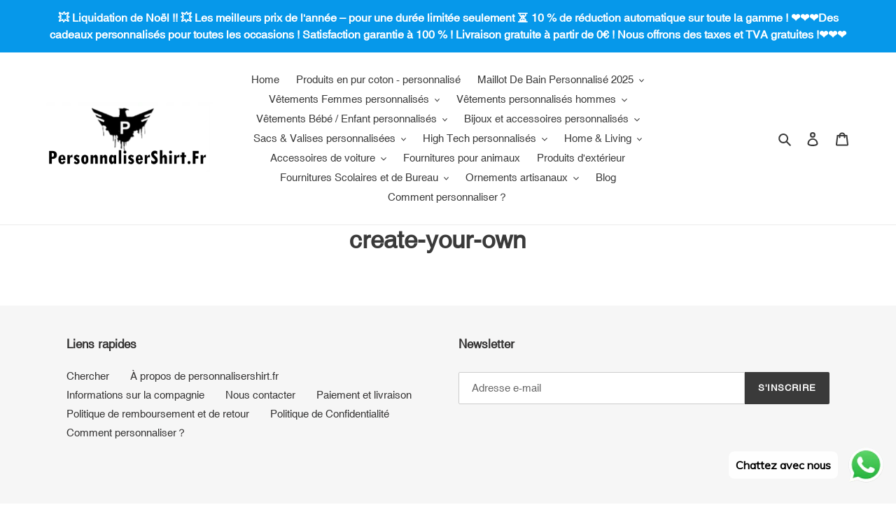

--- FILE ---
content_type: text/html; charset=utf-8
request_url: https://www.personnalisershirt.fr/pages/create-your-own
body_size: 47698
content:
<!doctype html>
<html class="no-js" lang="fr">
<head><!-- **BEGIN** pushdaddy whatsapp chat // Main Include - DO NOT MODIFY -->
    <link rel="manifest" href="/a/products/frcustom/manifest.json">
    <!-- **END** pushdaddy whatsapp chat // Main Include - DO NOT MODIFY -->
  <meta charset="utf-8">
  <meta http-equiv="X-UA-Compatible" content="IE=edge,chrome=1">
  <meta name="viewport" content="width=device-width,initial-scale=1">
  <meta name="theme-color" content="#3a3a3a">

  <link rel="preconnect" href="https://cdn.shopify.com" crossorigin>
  <link rel="preconnect" href="https://fonts.shopifycdn.com" crossorigin>
  <link rel="preconnect" href="https://monorail-edge.shopifysvc.com"><link rel="preload" href="//www.personnalisershirt.fr/cdn/shop/t/1/assets/theme.css?v=136619971045174987231613958195" as="style">
  <link rel="preload" as="font" href="" type="font/woff2" crossorigin>
  <link rel="preload" as="font" href="" type="font/woff2" crossorigin>
  <link rel="preload" as="font" href="" type="font/woff2" crossorigin>
  <link rel="preload" href="//www.personnalisershirt.fr/cdn/shop/t/1/assets/theme.js?v=140869348110754777901613958196" as="script">
  <link rel="preload" href="//www.personnalisershirt.fr/cdn/shop/t/1/assets/lazysizes.js?v=63098554868324070131613958194" as="script"><link rel="canonical" href="https://www.personnalisershirt.fr/pages/create-your-own"><link rel="shortcut icon" href="//www.personnalisershirt.fr/cdn/shop/files/personnalisershirt.fr_32x32.png?v=1619608072" type="image/png"><title>create-your-own
&ndash; PersonnaliserShirt.Fr</title><meta name="description" content=""><!-- /snippets/social-meta-tags.liquid -->


<meta property="og:site_name" content="PersonnaliserShirt.Fr">
<meta property="og:url" content="https://www.personnalisershirt.fr/pages/create-your-own">
<meta property="og:title" content="create-your-own">
<meta property="og:type" content="website">
<meta property="og:description" content="Personnalisez vos propres cadeau photo vêtements sweat tee shirt veste hiver pour famille bebe femme homme pas cher, objet et accessoires comme cadeaux parfaits avec des logos d'images ou du texte en ligne à bas prix, tels que: mug, coque, chapeaux, accessoires électroniques, sacs, accessoires de salle de bain, etc. "><meta property="og:image" content="http://www.personnalisershirt.fr/cdn/shop/files/FR_LOGO.png?v=1619592835">
  <meta property="og:image:secure_url" content="https://www.personnalisershirt.fr/cdn/shop/files/FR_LOGO.png?v=1619592835">
  <meta property="og:image:width" content="1200">
  <meta property="og:image:height" content="628">


<meta name="twitter:card" content="summary_large_image">
<meta name="twitter:title" content="create-your-own">
<meta name="twitter:description" content="Personnalisez vos propres cadeau photo vêtements sweat tee shirt veste hiver pour famille bebe femme homme pas cher, objet et accessoires comme cadeaux parfaits avec des logos d'images ou du texte en ligne à bas prix, tels que: mug, coque, chapeaux, accessoires électroniques, sacs, accessoires de salle de bain, etc. ">

  
<style data-shopify>
:root {
    --color-text: #3a3a3a;
    --color-text-rgb: 58, 58, 58;
    --color-body-text: #333232;
    --color-sale-text: #EA0606;
    --color-small-button-text-border: #3a3a3a;
    --color-text-field: #ffffff;
    --color-text-field-text: #000000;
    --color-text-field-text-rgb: 0, 0, 0;

    --color-btn-primary: #3a3a3a;
    --color-btn-primary-darker: #212121;
    --color-btn-primary-text: #ffffff;

    --color-blankstate: rgba(51, 50, 50, 0.35);
    --color-blankstate-border: rgba(51, 50, 50, 0.2);
    --color-blankstate-background: rgba(51, 50, 50, 0.1);

    --color-text-focus:#606060;
    --color-overlay-text-focus:#e6e6e6;
    --color-btn-primary-focus:#606060;
    --color-btn-social-focus:#d2d2d2;
    --color-small-button-text-border-focus:#606060;
    --predictive-search-focus:#f2f2f2;

    --color-body: #ffffff;
    --color-bg: #ffffff;
    --color-bg-rgb: 255, 255, 255;
    --color-bg-alt: rgba(51, 50, 50, 0.05);
    --color-bg-currency-selector: rgba(51, 50, 50, 0.2);

    --color-overlay-title-text: #ffffff;
    --color-image-overlay: #685858;
    --color-image-overlay-rgb: 104, 88, 88;--opacity-image-overlay: 0.4;--hover-overlay-opacity: 0.8;

    --color-border: #ebebeb;
    --color-border-form: #cccccc;
    --color-border-form-darker: #b3b3b3;

    --svg-select-icon: url(//www.personnalisershirt.fr/cdn/shop/t/1/assets/ico-select.svg?v=29003672709104678581613958210);
    --slick-img-url: url(//www.personnalisershirt.fr/cdn/shop/t/1/assets/ajax-loader.gif?v=41356863302472015721613958192);

    --font-weight-body--bold: 700;
    --font-weight-body--bolder: 700;

    --font-stack-header: Helvetica, Arial, sans-serif;
    --font-style-header: normal;
    --font-weight-header: 700;

    --font-stack-body: Helvetica, Arial, sans-serif;
    --font-style-body: normal;
    --font-weight-body: 400;

    --font-size-header: 26;

    --font-size-base: 15;

    --font-h1-desktop: 35;
    --font-h1-mobile: 32;
    --font-h2-desktop: 20;
    --font-h2-mobile: 18;
    --font-h3-mobile: 20;
    --font-h4-desktop: 17;
    --font-h4-mobile: 15;
    --font-h5-desktop: 15;
    --font-h5-mobile: 13;
    --font-h6-desktop: 14;
    --font-h6-mobile: 12;

    --font-mega-title-large-desktop: 65;

    --font-rich-text-large: 17;
    --font-rich-text-small: 13;

    
--color-video-bg: #f2f2f2;

    
    --global-color-image-loader-primary: rgba(58, 58, 58, 0.06);
    --global-color-image-loader-secondary: rgba(58, 58, 58, 0.12);
  }
</style>


  <style>*,::after,::before{box-sizing:border-box}body{margin:0}body,html{background-color:var(--color-body)}body,button{font-size:calc(var(--font-size-base) * 1px);font-family:var(--font-stack-body);font-style:var(--font-style-body);font-weight:var(--font-weight-body);color:var(--color-text);line-height:1.5}body,button{-webkit-font-smoothing:antialiased;-webkit-text-size-adjust:100%}.border-bottom{border-bottom:1px solid var(--color-border)}.btn--link{background-color:transparent;border:0;margin:0;color:var(--color-text);text-align:left}.text-right{text-align:right}.icon{display:inline-block;width:20px;height:20px;vertical-align:middle;fill:currentColor}.icon__fallback-text,.visually-hidden{position:absolute!important;overflow:hidden;clip:rect(0 0 0 0);height:1px;width:1px;margin:-1px;padding:0;border:0}svg.icon:not(.icon--full-color) circle,svg.icon:not(.icon--full-color) ellipse,svg.icon:not(.icon--full-color) g,svg.icon:not(.icon--full-color) line,svg.icon:not(.icon--full-color) path,svg.icon:not(.icon--full-color) polygon,svg.icon:not(.icon--full-color) polyline,svg.icon:not(.icon--full-color) rect,symbol.icon:not(.icon--full-color) circle,symbol.icon:not(.icon--full-color) ellipse,symbol.icon:not(.icon--full-color) g,symbol.icon:not(.icon--full-color) line,symbol.icon:not(.icon--full-color) path,symbol.icon:not(.icon--full-color) polygon,symbol.icon:not(.icon--full-color) polyline,symbol.icon:not(.icon--full-color) rect{fill:inherit;stroke:inherit}li{list-style:none}.list--inline{padding:0;margin:0}.list--inline>li{display:inline-block;margin-bottom:0;vertical-align:middle}a{color:var(--color-text);text-decoration:none}.h1,.h2,h1,h2{margin:0 0 17.5px;font-family:var(--font-stack-header);font-style:var(--font-style-header);font-weight:var(--font-weight-header);line-height:1.2;overflow-wrap:break-word;word-wrap:break-word}.h1 a,.h2 a,h1 a,h2 a{color:inherit;text-decoration:none;font-weight:inherit}.h1,h1{font-size:calc(((var(--font-h1-desktop))/ (var(--font-size-base))) * 1em);text-transform:none;letter-spacing:0}@media only screen and (max-width:749px){.h1,h1{font-size:calc(((var(--font-h1-mobile))/ (var(--font-size-base))) * 1em)}}.h2,h2{font-size:calc(((var(--font-h2-desktop))/ (var(--font-size-base))) * 1em);text-transform:uppercase;letter-spacing:.1em}@media only screen and (max-width:749px){.h2,h2{font-size:calc(((var(--font-h2-mobile))/ (var(--font-size-base))) * 1em)}}p{color:var(--color-body-text);margin:0 0 19.44444px}@media only screen and (max-width:749px){p{font-size:calc(((var(--font-size-base) - 1)/ (var(--font-size-base))) * 1em)}}p:last-child{margin-bottom:0}@media only screen and (max-width:749px){.small--hide{display:none!important}}.grid{list-style:none;margin:0;padding:0;margin-left:-30px}.grid::after{content:'';display:table;clear:both}@media only screen and (max-width:749px){.grid{margin-left:-22px}}.grid::after{content:'';display:table;clear:both}.grid--no-gutters{margin-left:0}.grid--no-gutters .grid__item{padding-left:0}.grid--table{display:table;table-layout:fixed;width:100%}.grid--table>.grid__item{float:none;display:table-cell;vertical-align:middle}.grid__item{float:left;padding-left:30px;width:100%}@media only screen and (max-width:749px){.grid__item{padding-left:22px}}.grid__item[class*="--push"]{position:relative}@media only screen and (min-width:750px){.medium-up--one-quarter{width:25%}.medium-up--push-one-third{width:33.33%}.medium-up--one-half{width:50%}.medium-up--push-one-third{left:33.33%;position:relative}}.site-header{position:relative;background-color:var(--color-body)}@media only screen and (max-width:749px){.site-header{border-bottom:1px solid var(--color-border)}}@media only screen and (min-width:750px){.site-header{padding:0 55px}.site-header.logo--center{padding-top:30px}}.site-header__logo{margin:15px 0}.logo-align--center .site-header__logo{text-align:center;margin:0 auto}@media only screen and (max-width:749px){.logo-align--center .site-header__logo{text-align:left;margin:15px 0}}@media only screen and (max-width:749px){.site-header__logo{padding-left:22px;text-align:left}.site-header__logo img{margin:0}}.site-header__logo-link{display:inline-block;word-break:break-word}@media only screen and (min-width:750px){.logo-align--center .site-header__logo-link{margin:0 auto}}.site-header__logo-image{display:block}@media only screen and (min-width:750px){.site-header__logo-image{margin:0 auto}}.site-header__logo-image img{width:100%}.site-header__logo-image--centered img{margin:0 auto}.site-header__logo img{display:block}.site-header__icons{position:relative;white-space:nowrap}@media only screen and (max-width:749px){.site-header__icons{width:auto;padding-right:13px}.site-header__icons .btn--link,.site-header__icons .site-header__cart{font-size:calc(((var(--font-size-base))/ (var(--font-size-base))) * 1em)}}.site-header__icons-wrapper{position:relative;display:-webkit-flex;display:-ms-flexbox;display:flex;width:100%;-ms-flex-align:center;-webkit-align-items:center;-moz-align-items:center;-ms-align-items:center;-o-align-items:center;align-items:center;-webkit-justify-content:flex-end;-ms-justify-content:flex-end;justify-content:flex-end}.site-header__account,.site-header__cart,.site-header__search{position:relative}.site-header__search.site-header__icon{display:none}@media only screen and (min-width:1400px){.site-header__search.site-header__icon{display:block}}.site-header__search-toggle{display:block}@media only screen and (min-width:750px){.site-header__account,.site-header__cart{padding:10px 11px}}.site-header__cart-title,.site-header__search-title{position:absolute!important;overflow:hidden;clip:rect(0 0 0 0);height:1px;width:1px;margin:-1px;padding:0;border:0;display:block;vertical-align:middle}.site-header__cart-title{margin-right:3px}.site-header__cart-count{display:flex;align-items:center;justify-content:center;position:absolute;right:.4rem;top:.2rem;font-weight:700;background-color:var(--color-btn-primary);color:var(--color-btn-primary-text);border-radius:50%;min-width:1em;height:1em}.site-header__cart-count span{font-family:HelveticaNeue,"Helvetica Neue",Helvetica,Arial,sans-serif;font-size:calc(11em / 16);line-height:1}@media only screen and (max-width:749px){.site-header__cart-count{top:calc(7em / 16);right:0;border-radius:50%;min-width:calc(19em / 16);height:calc(19em / 16)}}@media only screen and (max-width:749px){.site-header__cart-count span{padding:.25em calc(6em / 16);font-size:12px}}.site-header__menu{display:none}@media only screen and (max-width:749px){.site-header__icon{display:inline-block;vertical-align:middle;padding:10px 11px;margin:0}}@media only screen and (min-width:750px){.site-header__icon .icon-search{margin-right:3px}}.announcement-bar{z-index:10;position:relative;text-align:center;border-bottom:1px solid transparent;padding:2px}.announcement-bar__link{display:block}.announcement-bar__message{display:block;padding:11px 22px;font-size:calc(((16)/ (var(--font-size-base))) * 1em);font-weight:var(--font-weight-header)}@media only screen and (min-width:750px){.announcement-bar__message{padding-left:55px;padding-right:55px}}.site-nav{position:relative;padding:0;text-align:center;margin:25px 0}.site-nav a{padding:3px 10px}.site-nav__link{display:block;white-space:nowrap}.site-nav--centered .site-nav__link{padding-top:0}.site-nav__link .icon-chevron-down{width:calc(8em / 16);height:calc(8em / 16);margin-left:.5rem}.site-nav__label{border-bottom:1px solid transparent}.site-nav__link--active .site-nav__label{border-bottom-color:var(--color-text)}.site-nav__link--button{border:none;background-color:transparent;padding:3px 10px}.site-header__mobile-nav{z-index:11;position:relative;background-color:var(--color-body)}@media only screen and (max-width:749px){.site-header__mobile-nav{display:-webkit-flex;display:-ms-flexbox;display:flex;width:100%;-ms-flex-align:center;-webkit-align-items:center;-moz-align-items:center;-ms-align-items:center;-o-align-items:center;align-items:center}}.mobile-nav--open .icon-close{display:none}.main-content{opacity:0}.main-content .shopify-section{display:none}.main-content .shopify-section:first-child{display:inherit}.critical-hidden{display:none}</style>

  <script>
    window.performance.mark('debut:theme_stylesheet_loaded.start');

    function onLoadStylesheet() {
      performance.mark('debut:theme_stylesheet_loaded.end');
      performance.measure('debut:theme_stylesheet_loaded', 'debut:theme_stylesheet_loaded.start', 'debut:theme_stylesheet_loaded.end');

      var url = "//www.personnalisershirt.fr/cdn/shop/t/1/assets/theme.css?v=136619971045174987231613958195";
      var link = document.querySelector('link[href="' + url + '"]');
      link.loaded = true;
      link.dispatchEvent(new Event('load'));
    }
  </script>

  <link rel="stylesheet" href="//www.personnalisershirt.fr/cdn/shop/t/1/assets/theme.css?v=136619971045174987231613958195" type="text/css" media="print" onload="this.media='all';onLoadStylesheet()">

  <style>
    
    
    
    
    
    
  </style>

  <script>
    var theme = {
      breakpoints: {
        medium: 750,
        large: 990,
        widescreen: 1400
      },
      strings: {
        addToCart: "Ajouter au panier",
        soldOut: "Épuisé",
        unavailable: "Non disponible",
        regularPrice: "Prix normal",
        salePrice: "Prix réduit",
        sale: "Solde",
        fromLowestPrice: "de [price]",
        vendor: "Distributeur",
        showMore: "Afficher plus",
        showLess: "Afficher moins",
        searchFor: "Rechercher",
        addressError: "Une erreur s\u0026#39;est produite dans la recherche de cette adresse",
        addressNoResults: "Aucun résultat pour cette adresse",
        addressQueryLimit: "Vous avez dépassé la limite d'utilisation de l'API de Google. Pensez à mettre à niveau vers un \u003ca href=\"https:\/\/developers.google.com\/maps\/premium\/usage-limits\"\u003eforfait premium\u003c\/a\u003e.",
        authError: "Une erreur s'est produite lors de l'authentification de votre compte Google Maps.",
        newWindow: "S\u0026#39;ouvre dans une nouvelle fenêtre.",
        external: "Ouvre un site externe.",
        newWindowExternal: "Ouvre un site externe dans une nouvelle fenêtre.",
        removeLabel: "Supprimer [product]",
        update: "Mettre à jour",
        quantity: "Quantité",
        discountedTotal: "Total après réduction",
        regularTotal: "Total avant réduction",
        priceColumn: "Voir les détails de la réduction dans la colonne Prix.",
        quantityMinimumMessage: "La quantité doit être supérieure ou égale à 1",
        cartError: "Une erreur est survenue lors de l’actualisation de votre panier. Essayez de nouveau s’il vous plaît.",
        removedItemMessage: "\u003cspan class=\"cart__removed-product-details\"\u003e([quantity]) [link]\u003c\/span\u003e supprimé(s) de votre panier.",
        unitPrice: "Prix unitaire",
        unitPriceSeparator: "par",
        oneCartCount: "1 article",
        otherCartCount: "[count] article",
        quantityLabel: "Quantité : [count]",
        products: "Produits",
        loading: "Chargement",
        number_of_results: "[result_number] sur [results_count]",
        number_of_results_found: "[results_count] résultats trouvés",
        one_result_found: "1 résultat trouvé"
      },
      moneyFormat: "€{{amount_with_comma_separator}}",
      moneyFormatWithCurrency: "€{{amount_with_comma_separator}} EUR",
      settings: {
        predictiveSearchEnabled: true,
        predictiveSearchShowPrice: false,
        predictiveSearchShowVendor: false
      },
      stylesheet: "//www.personnalisershirt.fr/cdn/shop/t/1/assets/theme.css?v=136619971045174987231613958195"
    }

    document.documentElement.className = document.documentElement.className.replace('no-js', 'js');
  </script><script src="//www.personnalisershirt.fr/cdn/shop/t/1/assets/theme.js?v=140869348110754777901613958196" defer="defer"></script>
  <script src="//www.personnalisershirt.fr/cdn/shop/t/1/assets/lazysizes.js?v=63098554868324070131613958194" async="async"></script>

  <script type="text/javascript">
    if (window.MSInputMethodContext && document.documentMode) {
      var scripts = document.getElementsByTagName('script')[0];
      var polyfill = document.createElement("script");
      polyfill.defer = true;
      polyfill.src = "//www.personnalisershirt.fr/cdn/shop/t/1/assets/ie11CustomProperties.min.js?v=146208399201472936201613958194";

      scripts.parentNode.insertBefore(polyfill, scripts);
    }
  </script>
  
  
  
<meta name="google-site-verification" content="NiLecnA8cv6DmkUu3akWVowT7ah7v_HlupCpIaPcZ5s" />
  <script>window.performance && window.performance.mark && window.performance.mark('shopify.content_for_header.start');</script><meta id="shopify-digital-wallet" name="shopify-digital-wallet" content="/54020145317/digital_wallets/dialog">
<meta name="shopify-checkout-api-token" content="2b251864c315cd1d0ac9b48b12f15f22">
<meta id="in-context-paypal-metadata" data-shop-id="54020145317" data-venmo-supported="false" data-environment="production" data-locale="fr_FR" data-paypal-v4="true" data-currency="EUR">
<script async="async" src="/checkouts/internal/preloads.js?locale=fr-FR"></script>
<link rel="preconnect" href="https://shop.app" crossorigin="anonymous">
<script async="async" src="https://shop.app/checkouts/internal/preloads.js?locale=fr-FR&shop_id=54020145317" crossorigin="anonymous"></script>
<script id="apple-pay-shop-capabilities" type="application/json">{"shopId":54020145317,"countryCode":"DE","currencyCode":"EUR","merchantCapabilities":["supports3DS"],"merchantId":"gid:\/\/shopify\/Shop\/54020145317","merchantName":"PersonnaliserShirt.Fr","requiredBillingContactFields":["postalAddress","email","phone"],"requiredShippingContactFields":["postalAddress","email","phone"],"shippingType":"shipping","supportedNetworks":["visa","maestro","masterCard","amex"],"total":{"type":"pending","label":"PersonnaliserShirt.Fr","amount":"1.00"},"shopifyPaymentsEnabled":true,"supportsSubscriptions":true}</script>
<script id="shopify-features" type="application/json">{"accessToken":"2b251864c315cd1d0ac9b48b12f15f22","betas":["rich-media-storefront-analytics"],"domain":"www.personnalisershirt.fr","predictiveSearch":true,"shopId":54020145317,"locale":"fr"}</script>
<script>var Shopify = Shopify || {};
Shopify.shop = "frcustom.myshopify.com";
Shopify.locale = "fr";
Shopify.currency = {"active":"EUR","rate":"1.0"};
Shopify.country = "FR";
Shopify.theme = {"name":"Debut","id":119433986213,"schema_name":"Debut","schema_version":"17.9.2","theme_store_id":796,"role":"main"};
Shopify.theme.handle = "null";
Shopify.theme.style = {"id":null,"handle":null};
Shopify.cdnHost = "www.personnalisershirt.fr/cdn";
Shopify.routes = Shopify.routes || {};
Shopify.routes.root = "/";</script>
<script type="module">!function(o){(o.Shopify=o.Shopify||{}).modules=!0}(window);</script>
<script>!function(o){function n(){var o=[];function n(){o.push(Array.prototype.slice.apply(arguments))}return n.q=o,n}var t=o.Shopify=o.Shopify||{};t.loadFeatures=n(),t.autoloadFeatures=n()}(window);</script>
<script>
  window.ShopifyPay = window.ShopifyPay || {};
  window.ShopifyPay.apiHost = "shop.app\/pay";
  window.ShopifyPay.redirectState = null;
</script>
<script id="shop-js-analytics" type="application/json">{"pageType":"page"}</script>
<script defer="defer" async type="module" src="//www.personnalisershirt.fr/cdn/shopifycloud/shop-js/modules/v2/client.init-shop-cart-sync_XvpUV7qp.fr.esm.js"></script>
<script defer="defer" async type="module" src="//www.personnalisershirt.fr/cdn/shopifycloud/shop-js/modules/v2/chunk.common_C2xzKNNs.esm.js"></script>
<script type="module">
  await import("//www.personnalisershirt.fr/cdn/shopifycloud/shop-js/modules/v2/client.init-shop-cart-sync_XvpUV7qp.fr.esm.js");
await import("//www.personnalisershirt.fr/cdn/shopifycloud/shop-js/modules/v2/chunk.common_C2xzKNNs.esm.js");

  window.Shopify.SignInWithShop?.initShopCartSync?.({"fedCMEnabled":true,"windoidEnabled":true});

</script>
<script>
  window.Shopify = window.Shopify || {};
  if (!window.Shopify.featureAssets) window.Shopify.featureAssets = {};
  window.Shopify.featureAssets['shop-js'] = {"shop-cart-sync":["modules/v2/client.shop-cart-sync_C66VAAYi.fr.esm.js","modules/v2/chunk.common_C2xzKNNs.esm.js"],"init-fed-cm":["modules/v2/client.init-fed-cm_By4eIqYa.fr.esm.js","modules/v2/chunk.common_C2xzKNNs.esm.js"],"shop-button":["modules/v2/client.shop-button_Bz0N9rYp.fr.esm.js","modules/v2/chunk.common_C2xzKNNs.esm.js"],"shop-cash-offers":["modules/v2/client.shop-cash-offers_B90ok608.fr.esm.js","modules/v2/chunk.common_C2xzKNNs.esm.js","modules/v2/chunk.modal_7MqWQJ87.esm.js"],"init-windoid":["modules/v2/client.init-windoid_CdJe_Ee3.fr.esm.js","modules/v2/chunk.common_C2xzKNNs.esm.js"],"shop-toast-manager":["modules/v2/client.shop-toast-manager_kCJHoUCw.fr.esm.js","modules/v2/chunk.common_C2xzKNNs.esm.js"],"init-shop-email-lookup-coordinator":["modules/v2/client.init-shop-email-lookup-coordinator_BPuRLqHy.fr.esm.js","modules/v2/chunk.common_C2xzKNNs.esm.js"],"init-shop-cart-sync":["modules/v2/client.init-shop-cart-sync_XvpUV7qp.fr.esm.js","modules/v2/chunk.common_C2xzKNNs.esm.js"],"avatar":["modules/v2/client.avatar_BTnouDA3.fr.esm.js"],"pay-button":["modules/v2/client.pay-button_CmFhG2BZ.fr.esm.js","modules/v2/chunk.common_C2xzKNNs.esm.js"],"init-customer-accounts":["modules/v2/client.init-customer-accounts_C5-IhKGM.fr.esm.js","modules/v2/client.shop-login-button_DrlPOW6Z.fr.esm.js","modules/v2/chunk.common_C2xzKNNs.esm.js","modules/v2/chunk.modal_7MqWQJ87.esm.js"],"init-shop-for-new-customer-accounts":["modules/v2/client.init-shop-for-new-customer-accounts_Cv1WqR1n.fr.esm.js","modules/v2/client.shop-login-button_DrlPOW6Z.fr.esm.js","modules/v2/chunk.common_C2xzKNNs.esm.js","modules/v2/chunk.modal_7MqWQJ87.esm.js"],"shop-login-button":["modules/v2/client.shop-login-button_DrlPOW6Z.fr.esm.js","modules/v2/chunk.common_C2xzKNNs.esm.js","modules/v2/chunk.modal_7MqWQJ87.esm.js"],"init-customer-accounts-sign-up":["modules/v2/client.init-customer-accounts-sign-up_Dqgdz3C3.fr.esm.js","modules/v2/client.shop-login-button_DrlPOW6Z.fr.esm.js","modules/v2/chunk.common_C2xzKNNs.esm.js","modules/v2/chunk.modal_7MqWQJ87.esm.js"],"shop-follow-button":["modules/v2/client.shop-follow-button_D7RRykwK.fr.esm.js","modules/v2/chunk.common_C2xzKNNs.esm.js","modules/v2/chunk.modal_7MqWQJ87.esm.js"],"checkout-modal":["modules/v2/client.checkout-modal_NILs_SXn.fr.esm.js","modules/v2/chunk.common_C2xzKNNs.esm.js","modules/v2/chunk.modal_7MqWQJ87.esm.js"],"lead-capture":["modules/v2/client.lead-capture_CSmE_fhP.fr.esm.js","modules/v2/chunk.common_C2xzKNNs.esm.js","modules/v2/chunk.modal_7MqWQJ87.esm.js"],"shop-login":["modules/v2/client.shop-login_CKcjyRl_.fr.esm.js","modules/v2/chunk.common_C2xzKNNs.esm.js","modules/v2/chunk.modal_7MqWQJ87.esm.js"],"payment-terms":["modules/v2/client.payment-terms_eoGasybT.fr.esm.js","modules/v2/chunk.common_C2xzKNNs.esm.js","modules/v2/chunk.modal_7MqWQJ87.esm.js"]};
</script>
<script>(function() {
  var isLoaded = false;
  function asyncLoad() {
    if (isLoaded) return;
    isLoaded = true;
    var urls = ["https:\/\/cdn.shopify.com\/s\/files\/1\/0033\/3538\/9233\/files\/pushdaddy_a3.js?shop=frcustom.myshopify.com","https:\/\/cdn.shopify.com\/s\/files\/1\/0033\/3538\/9233\/files\/pushdaddy_a7.js?shop=frcustom.myshopify.com"];
    for (var i = 0; i < urls.length; i++) {
      var s = document.createElement('script');
      s.type = 'text/javascript';
      s.async = true;
      s.src = urls[i];
      var x = document.getElementsByTagName('script')[0];
      x.parentNode.insertBefore(s, x);
    }
  };
  if(window.attachEvent) {
    window.attachEvent('onload', asyncLoad);
  } else {
    window.addEventListener('load', asyncLoad, false);
  }
})();</script>
<script id="__st">var __st={"a":54020145317,"offset":3600,"reqid":"7f63e602-db1c-4a97-9e89-8cccd9267d4c-1768805955","pageurl":"www.personnalisershirt.fr\/pages\/create-your-own","s":"pages-80811327653","u":"cc25ad497feb","p":"page","rtyp":"page","rid":80811327653};</script>
<script>window.ShopifyPaypalV4VisibilityTracking = true;</script>
<script id="form-persister">!function(){'use strict';const t='contact',e='new_comment',n=[[t,t],['blogs',e],['comments',e],[t,'customer']],o='password',r='form_key',c=['recaptcha-v3-token','g-recaptcha-response','h-captcha-response',o],s=()=>{try{return window.sessionStorage}catch{return}},i='__shopify_v',u=t=>t.elements[r],a=function(){const t=[...n].map((([t,e])=>`form[action*='/${t}']:not([data-nocaptcha='true']) input[name='form_type'][value='${e}']`)).join(',');var e;return e=t,()=>e?[...document.querySelectorAll(e)].map((t=>t.form)):[]}();function m(t){const e=u(t);a().includes(t)&&(!e||!e.value)&&function(t){try{if(!s())return;!function(t){const e=s();if(!e)return;const n=u(t);if(!n)return;const o=n.value;o&&e.removeItem(o)}(t);const e=Array.from(Array(32),(()=>Math.random().toString(36)[2])).join('');!function(t,e){u(t)||t.append(Object.assign(document.createElement('input'),{type:'hidden',name:r})),t.elements[r].value=e}(t,e),function(t,e){const n=s();if(!n)return;const r=[...t.querySelectorAll(`input[type='${o}']`)].map((({name:t})=>t)),u=[...c,...r],a={};for(const[o,c]of new FormData(t).entries())u.includes(o)||(a[o]=c);n.setItem(e,JSON.stringify({[i]:1,action:t.action,data:a}))}(t,e)}catch(e){console.error('failed to persist form',e)}}(t)}const f=t=>{if('true'===t.dataset.persistBound)return;const e=function(t,e){const n=function(t){return'function'==typeof t.submit?t.submit:HTMLFormElement.prototype.submit}(t).bind(t);return function(){let t;return()=>{t||(t=!0,(()=>{try{e(),n()}catch(t){(t=>{console.error('form submit failed',t)})(t)}})(),setTimeout((()=>t=!1),250))}}()}(t,(()=>{m(t)}));!function(t,e){if('function'==typeof t.submit&&'function'==typeof e)try{t.submit=e}catch{}}(t,e),t.addEventListener('submit',(t=>{t.preventDefault(),e()})),t.dataset.persistBound='true'};!function(){function t(t){const e=(t=>{const e=t.target;return e instanceof HTMLFormElement?e:e&&e.form})(t);e&&m(e)}document.addEventListener('submit',t),document.addEventListener('DOMContentLoaded',(()=>{const e=a();for(const t of e)f(t);var n;n=document.body,new window.MutationObserver((t=>{for(const e of t)if('childList'===e.type&&e.addedNodes.length)for(const t of e.addedNodes)1===t.nodeType&&'FORM'===t.tagName&&a().includes(t)&&f(t)})).observe(n,{childList:!0,subtree:!0,attributes:!1}),document.removeEventListener('submit',t)}))}()}();</script>
<script integrity="sha256-4kQ18oKyAcykRKYeNunJcIwy7WH5gtpwJnB7kiuLZ1E=" data-source-attribution="shopify.loadfeatures" defer="defer" src="//www.personnalisershirt.fr/cdn/shopifycloud/storefront/assets/storefront/load_feature-a0a9edcb.js" crossorigin="anonymous"></script>
<script crossorigin="anonymous" defer="defer" src="//www.personnalisershirt.fr/cdn/shopifycloud/storefront/assets/shopify_pay/storefront-65b4c6d7.js?v=20250812"></script>
<script data-source-attribution="shopify.dynamic_checkout.dynamic.init">var Shopify=Shopify||{};Shopify.PaymentButton=Shopify.PaymentButton||{isStorefrontPortableWallets:!0,init:function(){window.Shopify.PaymentButton.init=function(){};var t=document.createElement("script");t.src="https://www.personnalisershirt.fr/cdn/shopifycloud/portable-wallets/latest/portable-wallets.fr.js",t.type="module",document.head.appendChild(t)}};
</script>
<script data-source-attribution="shopify.dynamic_checkout.buyer_consent">
  function portableWalletsHideBuyerConsent(e){var t=document.getElementById("shopify-buyer-consent"),n=document.getElementById("shopify-subscription-policy-button");t&&n&&(t.classList.add("hidden"),t.setAttribute("aria-hidden","true"),n.removeEventListener("click",e))}function portableWalletsShowBuyerConsent(e){var t=document.getElementById("shopify-buyer-consent"),n=document.getElementById("shopify-subscription-policy-button");t&&n&&(t.classList.remove("hidden"),t.removeAttribute("aria-hidden"),n.addEventListener("click",e))}window.Shopify?.PaymentButton&&(window.Shopify.PaymentButton.hideBuyerConsent=portableWalletsHideBuyerConsent,window.Shopify.PaymentButton.showBuyerConsent=portableWalletsShowBuyerConsent);
</script>
<script data-source-attribution="shopify.dynamic_checkout.cart.bootstrap">document.addEventListener("DOMContentLoaded",(function(){function t(){return document.querySelector("shopify-accelerated-checkout-cart, shopify-accelerated-checkout")}if(t())Shopify.PaymentButton.init();else{new MutationObserver((function(e,n){t()&&(Shopify.PaymentButton.init(),n.disconnect())})).observe(document.body,{childList:!0,subtree:!0})}}));
</script>
<link id="shopify-accelerated-checkout-styles" rel="stylesheet" media="screen" href="https://www.personnalisershirt.fr/cdn/shopifycloud/portable-wallets/latest/accelerated-checkout-backwards-compat.css" crossorigin="anonymous">
<style id="shopify-accelerated-checkout-cart">
        #shopify-buyer-consent {
  margin-top: 1em;
  display: inline-block;
  width: 100%;
}

#shopify-buyer-consent.hidden {
  display: none;
}

#shopify-subscription-policy-button {
  background: none;
  border: none;
  padding: 0;
  text-decoration: underline;
  font-size: inherit;
  cursor: pointer;
}

#shopify-subscription-policy-button::before {
  box-shadow: none;
}

      </style>

<script>window.performance && window.performance.mark && window.performance.mark('shopify.content_for_header.end');</script>
  <!-- Global site tag (gtag.js) - Google Analytics -->
<script async src="https://www.googletagmanager.com/gtag/js?id=G-RH6FJZGFTT"></script>
<script>
  window.dataLayer = window.dataLayer || [];
  function gtag(){dataLayer.push(arguments);}
  gtag('js', new Date());

  gtag('config', 'G-RH6FJZGFTT');
</script>
  <meta name="google-site-verification" content="Vmkhv71G_GDH07XEGEUQqZ45IfQIww-30T3W0yXIjig" />
<!-- BEGIN app block: shopify://apps/sds/blocks/sds_embed/171f33f4-a10c-4fe7-87d2-e590a249adf8 --><!-- <script defer="defer" src="https://cdn.shopify.com/extensions/019bc4f1-6d99-7b44-bca7-5ab9229f1907/hello-logan-10/assets/jquery-2.1.1.min.js"></script> -->

<script defer="defer" src="https://cdn.shopify.com/extensions/019bc4f1-6d99-7b44-bca7-5ab9229f1907/hello-logan-10/assets/jquery-2.1.1.min.js"></script>
<script defer="defer" src="https://cdn.shopify.com/extensions/019bc4f1-6d99-7b44-bca7-5ab9229f1907/hello-logan-10/assets/shopify-app.bundle.js"></script>
<script defer="defer" src="https://cdn.shopify.com/extensions/019bc4f1-6d99-7b44-bca7-5ab9229f1907/hello-logan-10/assets/shopify-c.bundle.js"></script>
<script defer="defer" src="https://cdn.shopify.com/extensions/019bc4f1-6d99-7b44-bca7-5ab9229f1907/hello-logan-10/assets/shopify-p.bundle.js"></script>
<input type="hidden" id="ziwei-designer-info" value="" />

<!-- END app block --><!-- BEGIN app block: shopify://apps/pushdaddy-whatsapp-chat-api/blocks/app-embed/e3f2054d-bf7b-4e63-8db3-00712592382c -->
  
<script>
   var random_numberyryt = "id" + Math.random().toString(16).slice(2);
</script>

 <div id="shopify-block-placeholder_pdaddychat" class="shopify-block shopify-app-block" data-block-handle="app-embed">
 </div>

<script>
  document.getElementById('shopify-block-placeholder_pdaddychat').id = 'shopify-block-' + random_numberyryt;
if (!window.wwhatsappJs_new2a) {
    try {
        window.wwhatsappJs_new2a = {};
        wwhatsappJs_new2a.WhatsApp_new2a = {
            metafields: {
                shop: "frcustom.myshopify.com",
                settings: {"block_order":["15000215655"],"blocks":{"15000215655":{"disabled":"0","number":"4916093492414","name":"Helena","label":"Service Client","avatar":"https://cdn.shopify.com/s/files/1/0033/3538/9233/files/amoiatedf.gif?v=1637917265","online":"0","timezone":"Europe/Rome","cid":"15000215655","ciiid":"166677","sunday":{"enabled":"1","range":"0,1439"},"monday":{"enabled":"1","range":"0,1439"},"tuesday":{"enabled":"1","range":"0,1439"},"wednesday":{"enabled":"1","range":"0,1439"},"thursday":{"enabled":"1","range":"0,1439"},"friday":{"enabled":"1","range":"0,1439"},"saturday":{"enabled":"1","range":"0,1439"},"offline":"Pour le moment hors ligne. Sera de retour bientôt.","chat":{"enabled":"1","greeting":"Bonjour! Helena ici de l'équipe d'assistance. Pour le statut de la commande, veuillez donner votre numéro de commande et entrer, pour toute autre chose, veuillez taper un message et discuter avec moi."},"message":"J'ai besoin d'aide","page_url":"0"}},"style":{"pattern":"100","customized":{"enabled":"1","color":"#FFFFFF","background":"#1E1E20","background_img":"","svg_color":"","background_img_main":"https://cdn.shopify.com/s/files/1/0033/3538/9233/files/1905.png","button_animation":"","background_pic_header":"","auto_start":"9999000","hide_buttonsx":"0","icon_width":"60","chat_width":"376","border_radius":"50","icon_position":"12","compact_normal":"1","secondary_button":"0","secondary_button_link":"","secondary_text":"","pages_display":"/pages/,/,/collections/,/products/,/cart/,/orders/,/checkouts/,/blogs/,/password/","updown_bottom":"20","labelradius":"8","updown_bottom_m":"160","updown_bottom2":"0","widget_optin":"","leftright_label":"0","updown_share":"30","secondary_button_bgcolor":"#f0f0f0","secondary_button_tcolor":"#0084FF ","secondary_button_lcolor":"#0084FF ","leftt_rightt":"1","leftt_rightt_sec":"25","animation_count":"infinite","font_weight":"600","animation_iteration":"99999","extend_header_img":"0","font":"Muli","font_size":"16","abandned_cart_enabled":"1","auto_hide_share":"10000000000","auto_hide_chat":"10000000000","final_leftright_second_position":"left","remove_bottom":"1","header_text_color":"","header_bg_color":"","share_icons_display":"Whatsapp","share_size":"40","share_radius":"0","svg_yes":"0","svg_yes_icon":"0","share_trans":"0","what_bg":"","body_bgcolor":"","abandoned_kakkar":"0","shadow_yn":"1","mobile_label_yn":"1","google_ec":"whatsapp_pushdaddy","google_el":"whatsapp_pushdaddy","google_ea":"whatsapp_pushdaddy","fpixel_en":"whatsapp_pushdaddy","faq_yn":"0","chatbox_radius":"8","clicktcart_text":"We are 24x7 available for chat. feel free to chat","live_whatsapp":"1","live_whatsapp_mobile":"1","bot_yn":"0","advance_bot":"0","botus":"1","clicktcart_anim_c":"pwapp-onlyonce","clicktcart":"0","ctaction_animation":"pwapp-bounce","order_conf":false,"whatsapp_yn":"0","header_posit_img":"center","remove_bg":"0","img_cntt":"10000000000000000","chatbox_height":"70","title_textsize":"24","waving_img":"","merged_icons":"0","merged_icons_display":"NO","blink_circle":"0","blink_animation":"pwapp-zooml","blink_circle_color":"#fff","blink_circle_bg":"red","trackingon":"0","chatnow_color":"black","label_bgcolor":"#fff","faq_color":"black","leftrightclose":"right","header_flat":"1","adddv_bott":"","etext1":"Please introduce yourself","etext2":"Enter your email","etext3":"Send","etext4":"Thank You","etext5":"2000","scaleicon":"1","scaleicon_m":"1","emailpop":"0","signuppopup":"","flyer_chat":"0","flyer_chat_m":"0","flyer_text":"","flyer_img":"","merge_bot_button":"0","wallyn":"0","lang_support":"en"}},"share":{"desktop":{"disabled":"1","position":"left"},"mobile":{"disabled":"1","position":"left"},"style":{"color":"#2A2C2B","background":"#D8AB2E"},"texts":{"button":"Share","message":"CHECK THIS OUT"}},"push_notif":{"headertttext":"Ne ratez jamais une vente 🛍️","bodytextt":"Abonnez-vous pour recevoir des mises à jour sur les nouveaux produits et les promotions exclusives","acceppttextt":"Accepter","dennnyyextt":"Refuser"},"addtocart":{"style":{"mobile":"0","desktop":"0","replace_yn":"","but_bgcolor":"","but_tcolor":"","but_fsize":"0","but_radius":"0","button_wid":"0","button_pad":"0","but_bor_col":"","but_bor_wid":"0"},"texts":{"but_label1":"","but_link1":"","but_label2":"","but_link2":""}},"faq_quick_reply":[],"faq_block_order":[],"faq_blocks":[],"faq_texts":{"category":"FAQ Categories","featured":"General questions","search":"Search on Helpdesk","results":"Results for terms","no_results":"Sorry, no results found. Please try another keyword."},"track_url":"https://way2enjoy.com/shopify/1/whatsapp-chat/tracking_1.php","charge":true,"desktop":{"disabled":"0","position":"right","layout":"button"},"mobile":{"disabled":"0","position":"right","layout":"button"},"texts":{"title":"Bonjour à tous","description":"Bienvenu","prefilledt":"J'ai besoin d'aide","note":"Nous répondons généralement en quelques minutes.","button":"Chattez avec nous","button_m":"Chattez avec nous","bot_tri_button":"Order Status","placeholder":"Envoyer un message","emoji_search":"Search emoji…","emoji_frequently":"Frequently used","emoji_people":"People","emoji_nature":"Nature","emoji_objects":"Objects","emoji_places":"Places","emoji_symbols":"Symbols","emoji_not_found":"No emoji could be found"}},
				
            }
        };
        // Any additional code...
    } catch (e) {
        console.error('An error occurred in the script:', e);
    }
}

  const blocksyyy = wwhatsappJs_new2a.WhatsApp_new2a.metafields.settings.blocks;
for (const blockId in blocksyyy) {
    if (blocksyyy.hasOwnProperty(blockId)) {
        const block = blocksyyy[blockId]; 
        const ciiid_value = block.ciiid;   
        const pdaddy_website = block.websiteee;   

		
		
         localStorage.setItem('pdaddy_ciiid', ciiid_value);
		          localStorage.setItem('pdaddy_website', pdaddy_website);
       // console.log(`Stored ciiid for block ${blockId}: ${ciiid_value}`);
    }
}




</script>






<!-- END app block --><script src="https://cdn.shopify.com/extensions/019bc4f1-6d99-7b44-bca7-5ab9229f1907/hello-logan-10/assets/sds.js" type="text/javascript" defer="defer"></script>
<link href="https://cdn.shopify.com/extensions/019bc4f1-6d99-7b44-bca7-5ab9229f1907/hello-logan-10/assets/font.css" rel="stylesheet" type="text/css" media="all">
<script src="https://cdn.shopify.com/extensions/747c5c4f-01f6-4977-a618-0a92d9ef14e9/pushdaddy-whatsapp-live-chat-340/assets/pushdaddy_a7_livechat1_new4.js" type="text/javascript" defer="defer"></script>
<link href="https://cdn.shopify.com/extensions/747c5c4f-01f6-4977-a618-0a92d9ef14e9/pushdaddy-whatsapp-live-chat-340/assets/pwhatsapp119ba1.scss.css" rel="stylesheet" type="text/css" media="all">
<link href="https://monorail-edge.shopifysvc.com" rel="dns-prefetch">
<script>(function(){if ("sendBeacon" in navigator && "performance" in window) {try {var session_token_from_headers = performance.getEntriesByType('navigation')[0].serverTiming.find(x => x.name == '_s').description;} catch {var session_token_from_headers = undefined;}var session_cookie_matches = document.cookie.match(/_shopify_s=([^;]*)/);var session_token_from_cookie = session_cookie_matches && session_cookie_matches.length === 2 ? session_cookie_matches[1] : "";var session_token = session_token_from_headers || session_token_from_cookie || "";function handle_abandonment_event(e) {var entries = performance.getEntries().filter(function(entry) {return /monorail-edge.shopifysvc.com/.test(entry.name);});if (!window.abandonment_tracked && entries.length === 0) {window.abandonment_tracked = true;var currentMs = Date.now();var navigation_start = performance.timing.navigationStart;var payload = {shop_id: 54020145317,url: window.location.href,navigation_start,duration: currentMs - navigation_start,session_token,page_type: "page"};window.navigator.sendBeacon("https://monorail-edge.shopifysvc.com/v1/produce", JSON.stringify({schema_id: "online_store_buyer_site_abandonment/1.1",payload: payload,metadata: {event_created_at_ms: currentMs,event_sent_at_ms: currentMs}}));}}window.addEventListener('pagehide', handle_abandonment_event);}}());</script>
<script id="web-pixels-manager-setup">(function e(e,d,r,n,o){if(void 0===o&&(o={}),!Boolean(null===(a=null===(i=window.Shopify)||void 0===i?void 0:i.analytics)||void 0===a?void 0:a.replayQueue)){var i,a;window.Shopify=window.Shopify||{};var t=window.Shopify;t.analytics=t.analytics||{};var s=t.analytics;s.replayQueue=[],s.publish=function(e,d,r){return s.replayQueue.push([e,d,r]),!0};try{self.performance.mark("wpm:start")}catch(e){}var l=function(){var e={modern:/Edge?\/(1{2}[4-9]|1[2-9]\d|[2-9]\d{2}|\d{4,})\.\d+(\.\d+|)|Firefox\/(1{2}[4-9]|1[2-9]\d|[2-9]\d{2}|\d{4,})\.\d+(\.\d+|)|Chrom(ium|e)\/(9{2}|\d{3,})\.\d+(\.\d+|)|(Maci|X1{2}).+ Version\/(15\.\d+|(1[6-9]|[2-9]\d|\d{3,})\.\d+)([,.]\d+|)( \(\w+\)|)( Mobile\/\w+|) Safari\/|Chrome.+OPR\/(9{2}|\d{3,})\.\d+\.\d+|(CPU[ +]OS|iPhone[ +]OS|CPU[ +]iPhone|CPU IPhone OS|CPU iPad OS)[ +]+(15[._]\d+|(1[6-9]|[2-9]\d|\d{3,})[._]\d+)([._]\d+|)|Android:?[ /-](13[3-9]|1[4-9]\d|[2-9]\d{2}|\d{4,})(\.\d+|)(\.\d+|)|Android.+Firefox\/(13[5-9]|1[4-9]\d|[2-9]\d{2}|\d{4,})\.\d+(\.\d+|)|Android.+Chrom(ium|e)\/(13[3-9]|1[4-9]\d|[2-9]\d{2}|\d{4,})\.\d+(\.\d+|)|SamsungBrowser\/([2-9]\d|\d{3,})\.\d+/,legacy:/Edge?\/(1[6-9]|[2-9]\d|\d{3,})\.\d+(\.\d+|)|Firefox\/(5[4-9]|[6-9]\d|\d{3,})\.\d+(\.\d+|)|Chrom(ium|e)\/(5[1-9]|[6-9]\d|\d{3,})\.\d+(\.\d+|)([\d.]+$|.*Safari\/(?![\d.]+ Edge\/[\d.]+$))|(Maci|X1{2}).+ Version\/(10\.\d+|(1[1-9]|[2-9]\d|\d{3,})\.\d+)([,.]\d+|)( \(\w+\)|)( Mobile\/\w+|) Safari\/|Chrome.+OPR\/(3[89]|[4-9]\d|\d{3,})\.\d+\.\d+|(CPU[ +]OS|iPhone[ +]OS|CPU[ +]iPhone|CPU IPhone OS|CPU iPad OS)[ +]+(10[._]\d+|(1[1-9]|[2-9]\d|\d{3,})[._]\d+)([._]\d+|)|Android:?[ /-](13[3-9]|1[4-9]\d|[2-9]\d{2}|\d{4,})(\.\d+|)(\.\d+|)|Mobile Safari.+OPR\/([89]\d|\d{3,})\.\d+\.\d+|Android.+Firefox\/(13[5-9]|1[4-9]\d|[2-9]\d{2}|\d{4,})\.\d+(\.\d+|)|Android.+Chrom(ium|e)\/(13[3-9]|1[4-9]\d|[2-9]\d{2}|\d{4,})\.\d+(\.\d+|)|Android.+(UC? ?Browser|UCWEB|U3)[ /]?(15\.([5-9]|\d{2,})|(1[6-9]|[2-9]\d|\d{3,})\.\d+)\.\d+|SamsungBrowser\/(5\.\d+|([6-9]|\d{2,})\.\d+)|Android.+MQ{2}Browser\/(14(\.(9|\d{2,})|)|(1[5-9]|[2-9]\d|\d{3,})(\.\d+|))(\.\d+|)|K[Aa][Ii]OS\/(3\.\d+|([4-9]|\d{2,})\.\d+)(\.\d+|)/},d=e.modern,r=e.legacy,n=navigator.userAgent;return n.match(d)?"modern":n.match(r)?"legacy":"unknown"}(),u="modern"===l?"modern":"legacy",c=(null!=n?n:{modern:"",legacy:""})[u],f=function(e){return[e.baseUrl,"/wpm","/b",e.hashVersion,"modern"===e.buildTarget?"m":"l",".js"].join("")}({baseUrl:d,hashVersion:r,buildTarget:u}),m=function(e){var d=e.version,r=e.bundleTarget,n=e.surface,o=e.pageUrl,i=e.monorailEndpoint;return{emit:function(e){var a=e.status,t=e.errorMsg,s=(new Date).getTime(),l=JSON.stringify({metadata:{event_sent_at_ms:s},events:[{schema_id:"web_pixels_manager_load/3.1",payload:{version:d,bundle_target:r,page_url:o,status:a,surface:n,error_msg:t},metadata:{event_created_at_ms:s}}]});if(!i)return console&&console.warn&&console.warn("[Web Pixels Manager] No Monorail endpoint provided, skipping logging."),!1;try{return self.navigator.sendBeacon.bind(self.navigator)(i,l)}catch(e){}var u=new XMLHttpRequest;try{return u.open("POST",i,!0),u.setRequestHeader("Content-Type","text/plain"),u.send(l),!0}catch(e){return console&&console.warn&&console.warn("[Web Pixels Manager] Got an unhandled error while logging to Monorail."),!1}}}}({version:r,bundleTarget:l,surface:e.surface,pageUrl:self.location.href,monorailEndpoint:e.monorailEndpoint});try{o.browserTarget=l,function(e){var d=e.src,r=e.async,n=void 0===r||r,o=e.onload,i=e.onerror,a=e.sri,t=e.scriptDataAttributes,s=void 0===t?{}:t,l=document.createElement("script"),u=document.querySelector("head"),c=document.querySelector("body");if(l.async=n,l.src=d,a&&(l.integrity=a,l.crossOrigin="anonymous"),s)for(var f in s)if(Object.prototype.hasOwnProperty.call(s,f))try{l.dataset[f]=s[f]}catch(e){}if(o&&l.addEventListener("load",o),i&&l.addEventListener("error",i),u)u.appendChild(l);else{if(!c)throw new Error("Did not find a head or body element to append the script");c.appendChild(l)}}({src:f,async:!0,onload:function(){if(!function(){var e,d;return Boolean(null===(d=null===(e=window.Shopify)||void 0===e?void 0:e.analytics)||void 0===d?void 0:d.initialized)}()){var d=window.webPixelsManager.init(e)||void 0;if(d){var r=window.Shopify.analytics;r.replayQueue.forEach((function(e){var r=e[0],n=e[1],o=e[2];d.publishCustomEvent(r,n,o)})),r.replayQueue=[],r.publish=d.publishCustomEvent,r.visitor=d.visitor,r.initialized=!0}}},onerror:function(){return m.emit({status:"failed",errorMsg:"".concat(f," has failed to load")})},sri:function(e){var d=/^sha384-[A-Za-z0-9+/=]+$/;return"string"==typeof e&&d.test(e)}(c)?c:"",scriptDataAttributes:o}),m.emit({status:"loading"})}catch(e){m.emit({status:"failed",errorMsg:(null==e?void 0:e.message)||"Unknown error"})}}})({shopId: 54020145317,storefrontBaseUrl: "https://www.personnalisershirt.fr",extensionsBaseUrl: "https://extensions.shopifycdn.com/cdn/shopifycloud/web-pixels-manager",monorailEndpoint: "https://monorail-edge.shopifysvc.com/unstable/produce_batch",surface: "storefront-renderer",enabledBetaFlags: ["2dca8a86"],webPixelsConfigList: [{"id":"shopify-app-pixel","configuration":"{}","eventPayloadVersion":"v1","runtimeContext":"STRICT","scriptVersion":"0450","apiClientId":"shopify-pixel","type":"APP","privacyPurposes":["ANALYTICS","MARKETING"]},{"id":"shopify-custom-pixel","eventPayloadVersion":"v1","runtimeContext":"LAX","scriptVersion":"0450","apiClientId":"shopify-pixel","type":"CUSTOM","privacyPurposes":["ANALYTICS","MARKETING"]}],isMerchantRequest: false,initData: {"shop":{"name":"PersonnaliserShirt.Fr","paymentSettings":{"currencyCode":"EUR"},"myshopifyDomain":"frcustom.myshopify.com","countryCode":"DE","storefrontUrl":"https:\/\/www.personnalisershirt.fr"},"customer":null,"cart":null,"checkout":null,"productVariants":[],"purchasingCompany":null},},"https://www.personnalisershirt.fr/cdn","fcfee988w5aeb613cpc8e4bc33m6693e112",{"modern":"","legacy":""},{"shopId":"54020145317","storefrontBaseUrl":"https:\/\/www.personnalisershirt.fr","extensionBaseUrl":"https:\/\/extensions.shopifycdn.com\/cdn\/shopifycloud\/web-pixels-manager","surface":"storefront-renderer","enabledBetaFlags":"[\"2dca8a86\"]","isMerchantRequest":"false","hashVersion":"fcfee988w5aeb613cpc8e4bc33m6693e112","publish":"custom","events":"[[\"page_viewed\",{}]]"});</script><script>
  window.ShopifyAnalytics = window.ShopifyAnalytics || {};
  window.ShopifyAnalytics.meta = window.ShopifyAnalytics.meta || {};
  window.ShopifyAnalytics.meta.currency = 'EUR';
  var meta = {"page":{"pageType":"page","resourceType":"page","resourceId":80811327653,"requestId":"7f63e602-db1c-4a97-9e89-8cccd9267d4c-1768805955"}};
  for (var attr in meta) {
    window.ShopifyAnalytics.meta[attr] = meta[attr];
  }
</script>
<script class="analytics">
  (function () {
    var customDocumentWrite = function(content) {
      var jquery = null;

      if (window.jQuery) {
        jquery = window.jQuery;
      } else if (window.Checkout && window.Checkout.$) {
        jquery = window.Checkout.$;
      }

      if (jquery) {
        jquery('body').append(content);
      }
    };

    var hasLoggedConversion = function(token) {
      if (token) {
        return document.cookie.indexOf('loggedConversion=' + token) !== -1;
      }
      return false;
    }

    var setCookieIfConversion = function(token) {
      if (token) {
        var twoMonthsFromNow = new Date(Date.now());
        twoMonthsFromNow.setMonth(twoMonthsFromNow.getMonth() + 2);

        document.cookie = 'loggedConversion=' + token + '; expires=' + twoMonthsFromNow;
      }
    }

    var trekkie = window.ShopifyAnalytics.lib = window.trekkie = window.trekkie || [];
    if (trekkie.integrations) {
      return;
    }
    trekkie.methods = [
      'identify',
      'page',
      'ready',
      'track',
      'trackForm',
      'trackLink'
    ];
    trekkie.factory = function(method) {
      return function() {
        var args = Array.prototype.slice.call(arguments);
        args.unshift(method);
        trekkie.push(args);
        return trekkie;
      };
    };
    for (var i = 0; i < trekkie.methods.length; i++) {
      var key = trekkie.methods[i];
      trekkie[key] = trekkie.factory(key);
    }
    trekkie.load = function(config) {
      trekkie.config = config || {};
      trekkie.config.initialDocumentCookie = document.cookie;
      var first = document.getElementsByTagName('script')[0];
      var script = document.createElement('script');
      script.type = 'text/javascript';
      script.onerror = function(e) {
        var scriptFallback = document.createElement('script');
        scriptFallback.type = 'text/javascript';
        scriptFallback.onerror = function(error) {
                var Monorail = {
      produce: function produce(monorailDomain, schemaId, payload) {
        var currentMs = new Date().getTime();
        var event = {
          schema_id: schemaId,
          payload: payload,
          metadata: {
            event_created_at_ms: currentMs,
            event_sent_at_ms: currentMs
          }
        };
        return Monorail.sendRequest("https://" + monorailDomain + "/v1/produce", JSON.stringify(event));
      },
      sendRequest: function sendRequest(endpointUrl, payload) {
        // Try the sendBeacon API
        if (window && window.navigator && typeof window.navigator.sendBeacon === 'function' && typeof window.Blob === 'function' && !Monorail.isIos12()) {
          var blobData = new window.Blob([payload], {
            type: 'text/plain'
          });

          if (window.navigator.sendBeacon(endpointUrl, blobData)) {
            return true;
          } // sendBeacon was not successful

        } // XHR beacon

        var xhr = new XMLHttpRequest();

        try {
          xhr.open('POST', endpointUrl);
          xhr.setRequestHeader('Content-Type', 'text/plain');
          xhr.send(payload);
        } catch (e) {
          console.log(e);
        }

        return false;
      },
      isIos12: function isIos12() {
        return window.navigator.userAgent.lastIndexOf('iPhone; CPU iPhone OS 12_') !== -1 || window.navigator.userAgent.lastIndexOf('iPad; CPU OS 12_') !== -1;
      }
    };
    Monorail.produce('monorail-edge.shopifysvc.com',
      'trekkie_storefront_load_errors/1.1',
      {shop_id: 54020145317,
      theme_id: 119433986213,
      app_name: "storefront",
      context_url: window.location.href,
      source_url: "//www.personnalisershirt.fr/cdn/s/trekkie.storefront.cd680fe47e6c39ca5d5df5f0a32d569bc48c0f27.min.js"});

        };
        scriptFallback.async = true;
        scriptFallback.src = '//www.personnalisershirt.fr/cdn/s/trekkie.storefront.cd680fe47e6c39ca5d5df5f0a32d569bc48c0f27.min.js';
        first.parentNode.insertBefore(scriptFallback, first);
      };
      script.async = true;
      script.src = '//www.personnalisershirt.fr/cdn/s/trekkie.storefront.cd680fe47e6c39ca5d5df5f0a32d569bc48c0f27.min.js';
      first.parentNode.insertBefore(script, first);
    };
    trekkie.load(
      {"Trekkie":{"appName":"storefront","development":false,"defaultAttributes":{"shopId":54020145317,"isMerchantRequest":null,"themeId":119433986213,"themeCityHash":"12303688835962074756","contentLanguage":"fr","currency":"EUR","eventMetadataId":"0f769c40-929a-4fbb-ad97-1ea7c31f671c"},"isServerSideCookieWritingEnabled":true,"monorailRegion":"shop_domain","enabledBetaFlags":["65f19447"]},"Session Attribution":{},"S2S":{"facebookCapiEnabled":false,"source":"trekkie-storefront-renderer","apiClientId":580111}}
    );

    var loaded = false;
    trekkie.ready(function() {
      if (loaded) return;
      loaded = true;

      window.ShopifyAnalytics.lib = window.trekkie;

      var originalDocumentWrite = document.write;
      document.write = customDocumentWrite;
      try { window.ShopifyAnalytics.merchantGoogleAnalytics.call(this); } catch(error) {};
      document.write = originalDocumentWrite;

      window.ShopifyAnalytics.lib.page(null,{"pageType":"page","resourceType":"page","resourceId":80811327653,"requestId":"7f63e602-db1c-4a97-9e89-8cccd9267d4c-1768805955","shopifyEmitted":true});

      var match = window.location.pathname.match(/checkouts\/(.+)\/(thank_you|post_purchase)/)
      var token = match? match[1]: undefined;
      if (!hasLoggedConversion(token)) {
        setCookieIfConversion(token);
        
      }
    });


        var eventsListenerScript = document.createElement('script');
        eventsListenerScript.async = true;
        eventsListenerScript.src = "//www.personnalisershirt.fr/cdn/shopifycloud/storefront/assets/shop_events_listener-3da45d37.js";
        document.getElementsByTagName('head')[0].appendChild(eventsListenerScript);

})();</script>
<script
  defer
  src="https://www.personnalisershirt.fr/cdn/shopifycloud/perf-kit/shopify-perf-kit-3.0.4.min.js"
  data-application="storefront-renderer"
  data-shop-id="54020145317"
  data-render-region="gcp-us-east1"
  data-page-type="page"
  data-theme-instance-id="119433986213"
  data-theme-name="Debut"
  data-theme-version="17.9.2"
  data-monorail-region="shop_domain"
  data-resource-timing-sampling-rate="10"
  data-shs="true"
  data-shs-beacon="true"
  data-shs-export-with-fetch="true"
  data-shs-logs-sample-rate="1"
  data-shs-beacon-endpoint="https://www.personnalisershirt.fr/api/collect"
></script>
</head>

<body class="template-page">

  <a class="in-page-link visually-hidden skip-link" href="#MainContent">Passer au contenu</a><style data-shopify>

  .cart-popup {
    box-shadow: 1px 1px 10px 2px rgba(235, 235, 235, 0.5);
  }</style><div class="cart-popup-wrapper cart-popup-wrapper--hidden critical-hidden" role="dialog" aria-modal="true" aria-labelledby="CartPopupHeading" data-cart-popup-wrapper>
  <div class="cart-popup" data-cart-popup tabindex="-1">
    <div class="cart-popup__header">
      <h2 id="CartPopupHeading" class="cart-popup__heading">Ajouté au panier à l&#39;instant</h2>
      <button class="cart-popup__close" aria-label="Fermer" data-cart-popup-close><svg aria-hidden="true" focusable="false" role="presentation" class="icon icon-close" viewBox="0 0 40 40"><path d="M23.868 20.015L39.117 4.78c1.11-1.108 1.11-2.77 0-3.877-1.109-1.108-2.773-1.108-3.882 0L19.986 16.137 4.737.904C3.628-.204 1.965-.204.856.904c-1.11 1.108-1.11 2.77 0 3.877l15.249 15.234L.855 35.248c-1.108 1.108-1.108 2.77 0 3.877.555.554 1.248.831 1.942.831s1.386-.277 1.94-.83l15.25-15.234 15.248 15.233c.555.554 1.248.831 1.941.831s1.387-.277 1.941-.83c1.11-1.109 1.11-2.77 0-3.878L23.868 20.015z" class="layer"/></svg></button>
    </div>
    <div class="cart-popup-item">
      <div class="cart-popup-item__image-wrapper hide" data-cart-popup-image-wrapper data-image-loading-animation></div>
      <div class="cart-popup-item__description">
        <div>
          <h3 class="cart-popup-item__title" data-cart-popup-title></h3>
          <ul class="product-details" aria-label="Détails des produits" data-cart-popup-product-details></ul>
        </div>
        <div class="cart-popup-item__quantity">
          <span class="visually-hidden" data-cart-popup-quantity-label></span>
          <span aria-hidden="true">Qté:</span>
          <span aria-hidden="true" data-cart-popup-quantity></span>
        </div>
      </div>
    </div>

    <a href="/cart" class="cart-popup__cta-link btn btn--secondary-accent">
      Voir le panier (<span data-cart-popup-cart-quantity></span>)
    </a>

    <div class="cart-popup__dismiss">
      <button class="cart-popup__dismiss-button text-link text-link--accent" data-cart-popup-dismiss>
        Poursuivre vos achats
      </button>
    </div>
  </div>
</div>

<div id="shopify-section-header" class="shopify-section">
  <style>
    
      .site-header__logo-image {
        max-width: 250px;
      }
    

    
      .site-header__logo-image {
        margin: 0;
      }
    
  </style>


<div id="SearchDrawer" class="search-bar drawer drawer--top critical-hidden" role="dialog" aria-modal="true" aria-label="Rechercher" data-predictive-search-drawer>
  <div class="search-bar__interior">
    <div class="search-form__container" data-search-form-container>
      <form class="search-form search-bar__form" action="/search" method="get" role="search">
        <div class="search-form__input-wrapper">
          <input
            type="text"
            name="q"
            placeholder="Rechercher"
            role="combobox"
            aria-autocomplete="list"
            aria-owns="predictive-search-results"
            aria-expanded="false"
            aria-label="Rechercher"
            aria-haspopup="listbox"
            class="search-form__input search-bar__input"
            data-predictive-search-drawer-input
            data-base-url="/search"
          />
          <input type="hidden" name="options[prefix]" value="last" aria-hidden="true" />
          <div class="predictive-search-wrapper predictive-search-wrapper--drawer" data-predictive-search-mount="drawer"></div>
        </div>

        <button class="search-bar__submit search-form__submit"
          type="submit"
          data-search-form-submit>
          <svg aria-hidden="true" focusable="false" role="presentation" class="icon icon-search" viewBox="0 0 37 40"><path d="M35.6 36l-9.8-9.8c4.1-5.4 3.6-13.2-1.3-18.1-5.4-5.4-14.2-5.4-19.7 0-5.4 5.4-5.4 14.2 0 19.7 2.6 2.6 6.1 4.1 9.8 4.1 3 0 5.9-1 8.3-2.8l9.8 9.8c.4.4.9.6 1.4.6s1-.2 1.4-.6c.9-.9.9-2.1.1-2.9zm-20.9-8.2c-2.6 0-5.1-1-7-2.9-3.9-3.9-3.9-10.1 0-14C9.6 9 12.2 8 14.7 8s5.1 1 7 2.9c3.9 3.9 3.9 10.1 0 14-1.9 1.9-4.4 2.9-7 2.9z"/></svg>
          <span class="icon__fallback-text">Soumettre</span>
        </button>
      </form>

      <div class="search-bar__actions">
        <button type="button" class="btn--link search-bar__close js-drawer-close">
          <svg aria-hidden="true" focusable="false" role="presentation" class="icon icon-close" viewBox="0 0 40 40"><path d="M23.868 20.015L39.117 4.78c1.11-1.108 1.11-2.77 0-3.877-1.109-1.108-2.773-1.108-3.882 0L19.986 16.137 4.737.904C3.628-.204 1.965-.204.856.904c-1.11 1.108-1.11 2.77 0 3.877l15.249 15.234L.855 35.248c-1.108 1.108-1.108 2.77 0 3.877.555.554 1.248.831 1.942.831s1.386-.277 1.94-.83l15.25-15.234 15.248 15.233c.555.554 1.248.831 1.941.831s1.387-.277 1.941-.83c1.11-1.109 1.11-2.77 0-3.878L23.868 20.015z" class="layer"/></svg>
          <span class="icon__fallback-text">Fermer</span>
        </button>
      </div>
    </div>
  </div>
</div>


<div data-section-id="header" data-section-type="header-section" data-header-section>
  
    
      <style>
        .announcement-bar {
          background-color: #0698ea;
        }

        .announcement-bar__link:hover {
          

          
            
            background-color: #23acf9;
          
        }

        .announcement-bar__message {
          color: #ffffff;
        }
      </style>

      <div class="announcement-bar" role="region" aria-label="Annonce"><a href="https://www.personnalisershirt.fr/blogs/news/avis-de-vacances-de-la-fete-du-printemps-2022" class="announcement-bar__link"><p class="announcement-bar__message">💥 Liquidation de Noël !! 💥 Les meilleurs prix de l&#39;année – pour une durée limitée seulement ⏳ 10 % de réduction automatique sur toute la gamme ! ❤❤❤Des cadeaux personnalisés pour toutes les occasions ! Satisfaction garantie à 100 % ! Livraison gratuite à partir de 0€ ! Nous offrons des taxes et TVA gratuites !❤❤❤</p></a></div>

    
  

  <header class="site-header border-bottom logo--left" role="banner">
    <div class="grid grid--no-gutters grid--table site-header__mobile-nav">
      

      <div class="grid__item medium-up--one-quarter logo-align--left">
        
        
          <div class="h2 site-header__logo">
        
          
<a href="/" class="site-header__logo-image" data-image-loading-animation>
              
              <img class="lazyload js"
                   src="//www.personnalisershirt.fr/cdn/shop/files/FR_LOGO_300x300.png?v=1619592835"
                   data-src="//www.personnalisershirt.fr/cdn/shop/files/FR_LOGO_{width}x.png?v=1619592835"
                   data-widths="[180, 360, 540, 720, 900, 1080, 1296, 1512, 1728, 2048]"
                   data-aspectratio="2.4375"
                   data-sizes="auto"
                   alt="PersonnaliserShirt.Fr"
                   style="max-width: 250px">
              <noscript>
                
                <img src="//www.personnalisershirt.fr/cdn/shop/files/FR_LOGO_250x.png?v=1619592835"
                     srcset="//www.personnalisershirt.fr/cdn/shop/files/FR_LOGO_250x.png?v=1619592835 1x, //www.personnalisershirt.fr/cdn/shop/files/FR_LOGO_250x@2x.png?v=1619592835 2x"
                     alt="PersonnaliserShirt.Fr"
                     style="max-width: 250px;">
              </noscript>
            </a>
          
        
          </div>
        
      </div>

      
        <nav class="grid__item medium-up--one-half small--hide" id="AccessibleNav" role="navigation">
          
<ul class="site-nav list--inline" id="SiteNav">
  



    
      <li >
        <a href="/"
          class="site-nav__link site-nav__link--main"
          
        >
          <span class="site-nav__label">Home</span>
        </a>
      </li>
    
  



    
      <li >
        <a href="/collections/produits-en-pur-coton-personnalise"
          class="site-nav__link site-nav__link--main"
          
        >
          <span class="site-nav__label">Produits en pur coton - personnalisé </span>
        </a>
      </li>
    
  



    
      <li class="site-nav--has-dropdown site-nav--has-centered-dropdown" data-has-dropdowns>
        <button class="site-nav__link site-nav__link--main site-nav__link--button" type="button" aria-expanded="false" aria-controls="SiteNavLabel-maillot-de-bain-personnalise-2025">
          <span class="site-nav__label">Maillot De Bain Personnalisé 2025</span><svg aria-hidden="true" focusable="false" role="presentation" class="icon icon-chevron-down" viewBox="0 0 9 9"><path d="M8.542 2.558a.625.625 0 0 1 0 .884l-3.6 3.6a.626.626 0 0 1-.884 0l-3.6-3.6a.625.625 0 1 1 .884-.884L4.5 5.716l3.158-3.158a.625.625 0 0 1 .884 0z" fill="#fff"/></svg>
        </button>

        <div class="site-nav__dropdown site-nav__dropdown--centered critical-hidden" id="SiteNavLabel-maillot-de-bain-personnalise-2025">
          
            <div class="site-nav__childlist">
              <ul class="site-nav__childlist-grid">
                
                  
                    <li class="site-nav__childlist-item">
                      <a href="https://www.personnalisershirt.fr/collections/maillot-de-bain"
                        class="site-nav__link site-nav__child-link site-nav__child-link--parent"
                        
                      >
                        <span class="site-nav__label">Maillot de bain 2025 femme personnalisé</span>
                      </a>

                      
                        <ul>
                        
                          <li>
                            <a href="/collections/bikini-femme"
                            class="site-nav__link site-nav__child-link"
                            
                          >
                              <span class="site-nav__label">Bikini 2025 Femme personnalisé</span>
                            </a>
                          </li>
                        
                          <li>
                            <a href="/collections/maillot-de-bain-1-piece-femme"
                            class="site-nav__link site-nav__child-link"
                            
                          >
                              <span class="site-nav__label">Maillot de bain 1 pièce personnalisé femme</span>
                            </a>
                          </li>
                        
                          <li>
                            <a href="/collections/maillot-de-bain-fendu-femme"
                            class="site-nav__link site-nav__child-link"
                            
                          >
                              <span class="site-nav__label">Maillot de bain fendu (deux pièces) personnalisé femme</span>
                            </a>
                          </li>
                        
                          <li>
                            <a href="https://www.personnalisershirt.fr/collections/tunique-de-plage-femme"
                            class="site-nav__link site-nav__child-link"
                            
                          >
                              <span class="site-nav__label">Tunique de plage 2025 femme personnalisé</span>
                            </a>
                          </li>
                        
                          <li>
                            <a href="/collections/maillots-de-bain-grande-taille-2023-femmes"
                            class="site-nav__link site-nav__child-link"
                            
                          >
                              <span class="site-nav__label">Maillots de bain grande taille femmes personnalisés</span>
                            </a>
                          </li>
                        
                          <li>
                            <a href="/collections/pantalon-de-natation-femme"
                            class="site-nav__link site-nav__child-link"
                            
                          >
                              <span class="site-nav__label">Bas de bikini / Slip de bain 2025 Femme personnalisé</span>
                            </a>
                          </li>
                        
                          <li>
                            <a href="/collections/haut-de-maillot-de-bain-personnalise"
                            class="site-nav__link site-nav__child-link"
                            
                          >
                              <span class="site-nav__label">Haut de maillot de bain 2025 personnalisé</span>
                            </a>
                          </li>
                        
                        </ul>
                      

                    </li>
                  
                    <li class="site-nav__childlist-item">
                      <a href="/collections/pantalons-de-jogging-hommes"
                        class="site-nav__link site-nav__child-link site-nav__child-link--parent"
                        
                      >
                        <span class="site-nav__label">Maillot de bain 2025 personnalisé homme</span>
                      </a>

                      

                    </li>
                  
                    <li class="site-nav__childlist-item">
                      <a href="/collections/maillots-de-bain-pour-enfants-et-adolescents"
                        class="site-nav__link site-nav__child-link site-nav__child-link--parent"
                        
                      >
                        <span class="site-nav__label">Maillots de bain pour enfants et adolescents 2025 personnalisé</span>
                      </a>

                      

                    </li>
                  
                    <li class="site-nav__childlist-item">
                      <a href="/collections/accessoires-de-plage-2023"
                        class="site-nav__link site-nav__child-link site-nav__child-link--parent"
                        
                      >
                        <span class="site-nav__label">Accessoires de plage 2025 personnalisé</span>
                      </a>

                      

                    </li>
                  
                
              </ul>
            </div>

          
        </div>
      </li>
    
  



    
      <li class="site-nav--has-dropdown site-nav--has-centered-dropdown" data-has-dropdowns>
        <button class="site-nav__link site-nav__link--main site-nav__link--button" type="button" aria-expanded="false" aria-controls="SiteNavLabel-vetements-femmes-personnalises">
          <span class="site-nav__label">Vêtements Femmes personnalisés</span><svg aria-hidden="true" focusable="false" role="presentation" class="icon icon-chevron-down" viewBox="0 0 9 9"><path d="M8.542 2.558a.625.625 0 0 1 0 .884l-3.6 3.6a.626.626 0 0 1-.884 0l-3.6-3.6a.625.625 0 1 1 .884-.884L4.5 5.716l3.158-3.158a.625.625 0 0 1 .884 0z" fill="#fff"/></svg>
        </button>

        <div class="site-nav__dropdown site-nav__dropdown--centered critical-hidden" id="SiteNavLabel-vetements-femmes-personnalises">
          
            <div class="site-nav__childlist">
              <ul class="site-nav__childlist-grid">
                
                  
                    <li class="site-nav__childlist-item">
                      <a href="/collections/maillot-de-bain"
                        class="site-nav__link site-nav__child-link site-nav__child-link--parent"
                        
                      >
                        <span class="site-nav__label">Maillot de bain personnalisé femme</span>
                      </a>

                      
                        <ul>
                        
                          <li>
                            <a href="/collections/bikini-femme"
                            class="site-nav__link site-nav__child-link"
                            
                          >
                              <span class="site-nav__label">Bikini femme personnalisé</span>
                            </a>
                          </li>
                        
                          <li>
                            <a href="/collections/pantalon-de-natation-femme"
                            class="site-nav__link site-nav__child-link"
                            
                          >
                              <span class="site-nav__label">Bas de bikini / Slip de bain Femme personnalisé</span>
                            </a>
                          </li>
                        
                          <li>
                            <a href="/collections/maillot-de-bain-1-piece-femme"
                            class="site-nav__link site-nav__child-link"
                            
                          >
                              <span class="site-nav__label">Maillot de bain 1 pièce personnalisé femme</span>
                            </a>
                          </li>
                        
                          <li>
                            <a href="/collections/maillot-de-bain-fendu-femme"
                            class="site-nav__link site-nav__child-link"
                            
                          >
                              <span class="site-nav__label">Maillot de bain fendu (deux pièces) personnalisé femme</span>
                            </a>
                          </li>
                        
                          <li>
                            <a href="/collections/tunique-de-plage-femme"
                            class="site-nav__link site-nav__child-link"
                            
                          >
                              <span class="site-nav__label">Tunique de plage femme personnalisé</span>
                            </a>
                          </li>
                        
                        </ul>
                      

                    </li>
                  
                    <li class="site-nav__childlist-item">
                      <a href="/collections/vetement-de-tous-les-jours"
                        class="site-nav__link site-nav__child-link site-nav__child-link--parent"
                        
                      >
                        <span class="site-nav__label">Vêtement de tous les jours femme personnalisé</span>
                      </a>

                      
                        <ul>
                        
                          <li>
                            <a href="/collections/t-shirts-femmes"
                            class="site-nav__link site-nav__child-link"
                            
                          >
                              <span class="site-nav__label">T-shirt / tee shirt personnalisé femme</span>
                            </a>
                          </li>
                        
                          <li>
                            <a href="/collections/t-shirts-manches-courtes-femmes"
                            class="site-nav__link site-nav__child-link"
                            
                          >
                              <span class="site-nav__label">T-shirt manches courtes femme personnalisé</span>
                            </a>
                          </li>
                        
                          <li>
                            <a href="/collections/t-shirts-longues-manches-femmes"
                            class="site-nav__link site-nav__child-link"
                            
                          >
                              <span class="site-nav__label">T-shirt longues manches femmes personnalisé</span>
                            </a>
                          </li>
                        
                          <li>
                            <a href="/collections/chemise-et-blouse-femme-personnalisee"
                            class="site-nav__link site-nav__child-link"
                            
                          >
                              <span class="site-nav__label">Chemise et blouse femme personnalisée</span>
                            </a>
                          </li>
                        
                          <li>
                            <a href="/collections/tank-top-crop-top-femmes"
                            class="site-nav__link site-nav__child-link"
                            
                          >
                              <span class="site-nav__label">Gilet &amp; Top &amp; Crop Top personnalisé femme</span>
                            </a>
                          </li>
                        
                          <li>
                            <a href="/collections/debardeur-tank-top-femme-personnalise"
                            class="site-nav__link site-nav__child-link"
                            
                          >
                              <span class="site-nav__label">Débardeur / Tank Top Femme personnalisé</span>
                            </a>
                          </li>
                        
                          <li>
                            <a href="/collections/sweat-shirts-femme"
                            class="site-nav__link site-nav__child-link"
                            
                          >
                              <span class="site-nav__label">Sweat shirt personnalisé femme</span>
                            </a>
                          </li>
                        
                          <li>
                            <a href="/collections/vestes-femme"
                            class="site-nav__link site-nav__child-link"
                            
                          >
                              <span class="site-nav__label">Veste femme personnalisée</span>
                            </a>
                          </li>
                        
                          <li>
                            <a href="/collections/hoodies-femmes"
                            class="site-nav__link site-nav__child-link"
                            
                          >
                              <span class="site-nav__label">Hoodies / Sweats à capuche femme personnalisé</span>
                            </a>
                          </li>
                        
                          <li>
                            <a href="/collections/sweats-zippes-femme"
                            class="site-nav__link site-nav__child-link"
                            
                          >
                              <span class="site-nav__label">Sweat à capuche zippé femme personnalisé</span>
                            </a>
                          </li>
                        
                          <li>
                            <a href="/collections/pulls-pour-femmes"
                            class="site-nav__link site-nav__child-link"
                            
                          >
                              <span class="site-nav__label">Pulls pour femmes personnalisés</span>
                            </a>
                          </li>
                        
                          <li>
                            <a href="/collections/ensemble-costume-femme"
                            class="site-nav__link site-nav__child-link"
                            
                          >
                              <span class="site-nav__label">Ensemble de jupes décontractées personnalisés femmes</span>
                            </a>
                          </li>
                        
                        </ul>
                      

                    </li>
                  
                    <li class="site-nav__childlist-item">
                      <a href="/collections/pantalon-femme"
                        class="site-nav__link site-nav__child-link site-nav__child-link--parent"
                        
                      >
                        <span class="site-nav__label">Pantalon personnalisé pour femme</span>
                      </a>

                      
                        <ul>
                        
                          <li>
                            <a href="/collections/pantalon-large-femme-chic-personnalise"
                            class="site-nav__link site-nav__child-link"
                            
                          >
                              <span class="site-nav__label">Pantalon large femme chic personnalisé</span>
                            </a>
                          </li>
                        
                          <li>
                            <a href="/collections/short-femme"
                            class="site-nav__link site-nav__child-link"
                            
                          >
                              <span class="site-nav__label">Short personnalisé femme</span>
                            </a>
                          </li>
                        
                          <li>
                            <a href="/collections/pantalons-de-yoga-femme"
                            class="site-nav__link site-nav__child-link"
                            
                          >
                              <span class="site-nav__label">Pantalons de yoga femme personnalisé</span>
                            </a>
                          </li>
                        
                          <li>
                            <a href="/collections/culotte-slip-string-femme"
                            class="site-nav__link site-nav__child-link"
                            
                          >
                              <span class="site-nav__label">Culotte / Slip / String Femme personnalisé</span>
                            </a>
                          </li>
                        
                        </ul>
                      

                    </li>
                  
                    <li class="site-nav__childlist-item">
                      <a href="/collections/pyjama-nuisette-chemise-de-nuit"
                        class="site-nav__link site-nav__child-link site-nav__child-link--parent"
                        
                      >
                        <span class="site-nav__label">Pyjama femme personnalisé</span>
                      </a>

                      

                    </li>
                  
                    <li class="site-nav__childlist-item">
                      <a href="/collections/bodysuit-maillot-une-piece-femme-personnalise"
                        class="site-nav__link site-nav__child-link site-nav__child-link--parent"
                        
                      >
                        <span class="site-nav__label">Bodys Bodysuit personnalisé femme</span>
                      </a>

                      

                    </li>
                  
                    <li class="site-nav__childlist-item">
                      <a href="/collections/soutien-gorge-femme"
                        class="site-nav__link site-nav__child-link site-nav__child-link--parent"
                        
                      >
                        <span class="site-nav__label">Soutien-gorge Femme personnalisé</span>
                      </a>

                      

                    </li>
                  
                    <li class="site-nav__childlist-item">
                      <a href="/collections/jupes"
                        class="site-nav__link site-nav__child-link site-nav__child-link--parent"
                        
                      >
                        <span class="site-nav__label">Robes &amp; jupes femmes personnalisées</span>
                      </a>

                      
                        <ul>
                        
                          <li>
                            <a href="/collections/jupes-dames-femmes"
                            class="site-nav__link site-nav__child-link"
                            
                          >
                              <span class="site-nav__label">Jupes pour femmes personnalisées</span>
                            </a>
                          </li>
                        
                          <li>
                            <a href="/collections/robes-dames-femmes"
                            class="site-nav__link site-nav__child-link"
                            
                          >
                              <span class="site-nav__label">Robe femme personnalisée</span>
                            </a>
                          </li>
                        
                        </ul>
                      

                    </li>
                  
                    <li class="site-nav__childlist-item">
                      <a href="/collections/chaussures-chausettes-femmes"
                        class="site-nav__link site-nav__child-link site-nav__child-link--parent"
                        
                      >
                        <span class="site-nav__label">Chaussures &amp; Chaussettes Femmes personnalisées</span>
                      </a>

                      
                        <ul>
                        
                          <li>
                            <a href="/collections/baskets-femme"
                            class="site-nav__link site-nav__child-link"
                            
                          >
                              <span class="site-nav__label">Baskets / chaussures de sport femme personnalisé</span>
                            </a>
                          </li>
                        
                          <li>
                            <a href="/collections/bottines-boots-femme"
                            class="site-nav__link site-nav__child-link"
                            
                          >
                              <span class="site-nav__label">Bottines / Boots Femmes personnalisées</span>
                            </a>
                          </li>
                        
                          <li>
                            <a href="/collections/chaussons-femme"
                            class="site-nav__link site-nav__child-link"
                            
                          >
                              <span class="site-nav__label">Pantoufles / Chaussons de qualité femme personnalisées</span>
                            </a>
                          </li>
                        
                          <li>
                            <a href="/collections/chaussures-en-toile-femme"
                            class="site-nav__link site-nav__child-link"
                            
                          >
                              <span class="site-nav__label">Chaussures en toile femme personnalisées</span>
                            </a>
                          </li>
                        
                          <li>
                            <a href="/collections/chaussures-femmes"
                            class="site-nav__link site-nav__child-link"
                            
                          >
                              <span class="site-nav__label">Chaussures femmes personnalisées</span>
                            </a>
                          </li>
                        
                          <li>
                            <a href="/collections/chausettes-femmes"
                            class="site-nav__link site-nav__child-link"
                            
                          >
                              <span class="site-nav__label">Chaussettes personnalisées femme</span>
                            </a>
                          </li>
                        
                        </ul>
                      

                    </li>
                  
                    <li class="site-nav__childlist-item">
                      <a href="/collections/tenue-de-sport-femmes"
                        class="site-nav__link site-nav__child-link site-nav__child-link--parent"
                        
                      >
                        <span class="site-nav__label">Tenue de sport femme personnalisé</span>
                      </a>

                      
                        <ul>
                        
                          <li>
                            <a href="/collections/costume-tenue-de-pom-pom-girl-fille-et-cheerleader-personnalisable"
                            class="site-nav__link site-nav__child-link"
                            
                          >
                              <span class="site-nav__label">Costume tenue de pom pom girl fille et cheerleader personnalisable</span>
                            </a>
                          </li>
                        
                          <li>
                            <a href="/collections/soutiens-gorge-de-sport-femmes"
                            class="site-nav__link site-nav__child-link"
                            
                          >
                              <span class="site-nav__label">Soutien gorge de sport femme personnalisé</span>
                            </a>
                          </li>
                        
                          <li>
                            <a href="/collections/pantalons-de-yoga-femme"
                            class="site-nav__link site-nav__child-link"
                            
                          >
                              <span class="site-nav__label">Pantalons de yoga femme personnalisé</span>
                            </a>
                          </li>
                        
                        </ul>
                      

                    </li>
                  
                    <li class="site-nav__childlist-item">
                      <a href="/collections/vetements-femme-grandes-tailles"
                        class="site-nav__link site-nav__child-link site-nav__child-link--parent"
                        
                      >
                        <span class="site-nav__label">Vêtements grandes tailles femme personnalisé</span>
                      </a>

                      

                    </li>
                  
                
              </ul>
            </div>

          
        </div>
      </li>
    
  



    
      <li class="site-nav--has-dropdown site-nav--has-centered-dropdown" data-has-dropdowns>
        <button class="site-nav__link site-nav__link--main site-nav__link--button" type="button" aria-expanded="false" aria-controls="SiteNavLabel-vetements-personnalises-hommes">
          <span class="site-nav__label">Vêtements personnalisés hommes</span><svg aria-hidden="true" focusable="false" role="presentation" class="icon icon-chevron-down" viewBox="0 0 9 9"><path d="M8.542 2.558a.625.625 0 0 1 0 .884l-3.6 3.6a.626.626 0 0 1-.884 0l-3.6-3.6a.625.625 0 1 1 .884-.884L4.5 5.716l3.158-3.158a.625.625 0 0 1 .884 0z" fill="#fff"/></svg>
        </button>

        <div class="site-nav__dropdown site-nav__dropdown--centered critical-hidden" id="SiteNavLabel-vetements-personnalises-hommes">
          
            <div class="site-nav__childlist">
              <ul class="site-nav__childlist-grid">
                
                  
                    <li class="site-nav__childlist-item">
                      <a href="/collections/pantalons-de-jogging-hommes"
                        class="site-nav__link site-nav__child-link site-nav__child-link--parent"
                        
                      >
                        <span class="site-nav__label">Maillot de bain personnalisé homme</span>
                      </a>

                      

                    </li>
                  
                    <li class="site-nav__childlist-item">
                      <a href="/collections/pyjama-homme"
                        class="site-nav__link site-nav__child-link site-nav__child-link--parent"
                        
                      >
                        <span class="site-nav__label">Pyjama homme personnalisé</span>
                      </a>

                      

                    </li>
                  
                    <li class="site-nav__childlist-item">
                      <a href="/collections/cravates"
                        class="site-nav__link site-nav__child-link site-nav__child-link--parent"
                        
                      >
                        <span class="site-nav__label">Cravate &amp; noeud papillon personnalisé</span>
                      </a>

                      

                    </li>
                  
                    <li class="site-nav__childlist-item">
                      <a href="/collections/t-shirts-hommes-1"
                        class="site-nav__link site-nav__child-link site-nav__child-link--parent"
                        
                      >
                        <span class="site-nav__label">T-shirt personnalisé homme</span>
                      </a>

                      
                        <ul>
                        
                          <li>
                            <a href="/collections/polos-debardeurs-hommes"
                            class="site-nav__link site-nav__child-link"
                            
                          >
                              <span class="site-nav__label">T-shirts manches courtes Hommes personnalisé</span>
                            </a>
                          </li>
                        
                          <li>
                            <a href="/collections/t-shirts-manches-longues-hommes"
                            class="site-nav__link site-nav__child-link"
                            
                          >
                              <span class="site-nav__label">T-shirt manches longues hommes personnalisé</span>
                            </a>
                          </li>
                        
                          <li>
                            <a href="/collections/polos-debardeurs-hommes-1"
                            class="site-nav__link site-nav__child-link"
                            
                          >
                              <span class="site-nav__label">Polos Hommes personnalisés</span>
                            </a>
                          </li>
                        
                          <li>
                            <a href="/collections/tank-top-debardeur-homme-personnalise"
                            class="site-nav__link site-nav__child-link"
                            
                          >
                              <span class="site-nav__label">Tank top / débardeur homme personnalisé</span>
                            </a>
                          </li>
                        
                          <li>
                            <a href="/collections/sweat-shirts-homme"
                            class="site-nav__link site-nav__child-link"
                            
                          >
                              <span class="site-nav__label">Pulls / Sweat-Shirts Hommes personnalisés</span>
                            </a>
                          </li>
                        
                        </ul>
                      

                    </li>
                  
                    <li class="site-nav__childlist-item">
                      <a href="/collections/chemises-sous-vetemes"
                        class="site-nav__link site-nav__child-link site-nav__child-link--parent"
                        
                      >
                        <span class="site-nav__label">Chemises hommes personnalisées</span>
                      </a>

                      

                    </li>
                  
                    <li class="site-nav__childlist-item">
                      <a href="/collections/pull-homme"
                        class="site-nav__link site-nav__child-link site-nav__child-link--parent"
                        
                      >
                        <span class="site-nav__label">Pull homme personnalisé</span>
                      </a>

                      

                    </li>
                  
                    <li class="site-nav__childlist-item">
                      <a href="/collections/pantalons-hommes"
                        class="site-nav__link site-nav__child-link site-nav__child-link--parent"
                        
                      >
                        <span class="site-nav__label">Pantalons Personnalisés Hommes</span>
                      </a>

                      
                        <ul>
                        
                          <li>
                            <a href="/collections/pantalons-de-jogging-hommes-1"
                            class="site-nav__link site-nav__child-link"
                            
                          >
                              <span class="site-nav__label">Pantalons de jogging personnalisé hommes</span>
                            </a>
                          </li>
                        
                          <li>
                            <a href="/collections/pantalons-de-jogging-hommes"
                            class="site-nav__link site-nav__child-link"
                            
                          >
                              <span class="site-nav__label">Slip short de bain 2023 personnalisé homme</span>
                            </a>
                          </li>
                        
                          <li>
                            <a href="/collections/sous-vetements-homme"
                            class="site-nav__link site-nav__child-link"
                            
                          >
                              <span class="site-nav__label">Sous-vêtements / boxer caleçon / slip homme personnalisé</span>
                            </a>
                          </li>
                        
                        </ul>
                      

                    </li>
                  
                    <li class="site-nav__childlist-item">
                      <a href="/collections/hoodies-vestes-hommes"
                        class="site-nav__link site-nav__child-link site-nav__child-link--parent"
                        
                      >
                        <span class="site-nav__label">Hoodies / Vestes Hommes personnalisés</span>
                      </a>

                      
                        <ul>
                        
                          <li>
                            <a href="/collections/hoodies-hommes"
                            class="site-nav__link site-nav__child-link"
                            
                          >
                              <span class="site-nav__label">Hoodies / Sweat à capuche homme personnalisé</span>
                            </a>
                          </li>
                        
                          <li>
                            <a href="/collections/sweat-shirts-homme"
                            class="site-nav__link site-nav__child-link"
                            
                          >
                              <span class="site-nav__label">Pulls / Sweat-Shirts Hommes personnalisés</span>
                            </a>
                          </li>
                        
                          <li>
                            <a href="/collections/sweat-a-capuche-zippe-homme"
                            class="site-nav__link site-nav__child-link"
                            
                          >
                              <span class="site-nav__label">Sweat à capuche zippé personnalisé homme</span>
                            </a>
                          </li>
                        
                          <li>
                            <a href="/collections/hoodies-hommes-1"
                            class="site-nav__link site-nav__child-link"
                            
                          >
                              <span class="site-nav__label">Vestes personnalisées pour hommes</span>
                            </a>
                          </li>
                        
                        </ul>
                      

                    </li>
                  
                    <li class="site-nav__childlist-item">
                      <a href="/collections/tenue-de-sport"
                        class="site-nav__link site-nav__child-link site-nav__child-link--parent"
                        
                      >
                        <span class="site-nav__label">Tenue de sport homme personnalisé</span>
                      </a>

                      
                        <ul>
                        
                          <li>
                            <a href="/collections/maillot-de-basketball"
                            class="site-nav__link site-nav__child-link"
                            
                          >
                              <span class="site-nav__label">Maillot de basketball homme personnalisé</span>
                            </a>
                          </li>
                        
                          <li>
                            <a href="/collections/maillot-de-foot-maillot-football"
                            class="site-nav__link site-nav__child-link"
                            
                          >
                              <span class="site-nav__label">Maillot de foot / maillot football personnalisé homme</span>
                            </a>
                          </li>
                        
                        </ul>
                      

                    </li>
                  
                    <li class="site-nav__childlist-item">
                      <a href="/collections/chaussures-chausettes-hommes"
                        class="site-nav__link site-nav__child-link site-nav__child-link--parent"
                        
                      >
                        <span class="site-nav__label">Chaussures &amp; chaussettes hommes personnalisés</span>
                      </a>

                      
                        <ul>
                        
                          <li>
                            <a href="/collections/baskets-homme"
                            class="site-nav__link site-nav__child-link"
                            
                          >
                              <span class="site-nav__label">Baskets homme / chaussure de sport homme personnalisée</span>
                            </a>
                          </li>
                        
                          <li>
                            <a href="/collections/bottines-boots-homme"
                            class="site-nav__link site-nav__child-link"
                            
                          >
                              <span class="site-nav__label">Boots bottines pour homme personnalisées</span>
                            </a>
                          </li>
                        
                          <li>
                            <a href="/collections/chaussons-homme"
                            class="site-nav__link site-nav__child-link"
                            
                          >
                              <span class="site-nav__label">Chaussons hommes personnalisés</span>
                            </a>
                          </li>
                        
                          <li>
                            <a href="/collections/chaussures-en-toile-homme"
                            class="site-nav__link site-nav__child-link"
                            
                          >
                              <span class="site-nav__label">Chaussures en toile homme personnalisées</span>
                            </a>
                          </li>
                        
                          <li>
                            <a href="/collections/chaussures-hommes"
                            class="site-nav__link site-nav__child-link"
                            
                          >
                              <span class="site-nav__label">Chaussures personnalisées homme</span>
                            </a>
                          </li>
                        
                          <li>
                            <a href="/collections/chausettes-hommes"
                            class="site-nav__link site-nav__child-link"
                            
                          >
                              <span class="site-nav__label">Chaussettes Hommes personnalisées</span>
                            </a>
                          </li>
                        
                        </ul>
                      

                    </li>
                  
                
              </ul>
            </div>

          
        </div>
      </li>
    
  



    
      <li class="site-nav--has-dropdown site-nav--has-centered-dropdown" data-has-dropdowns>
        <button class="site-nav__link site-nav__link--main site-nav__link--button" type="button" aria-expanded="false" aria-controls="SiteNavLabel-vetements-bebe-enfant-personnalises">
          <span class="site-nav__label">Vêtements Bébé / Enfant personnalisés</span><svg aria-hidden="true" focusable="false" role="presentation" class="icon icon-chevron-down" viewBox="0 0 9 9"><path d="M8.542 2.558a.625.625 0 0 1 0 .884l-3.6 3.6a.626.626 0 0 1-.884 0l-3.6-3.6a.625.625 0 1 1 .884-.884L4.5 5.716l3.158-3.158a.625.625 0 0 1 .884 0z" fill="#fff"/></svg>
        </button>

        <div class="site-nav__dropdown site-nav__dropdown--centered critical-hidden" id="SiteNavLabel-vetements-bebe-enfant-personnalises">
          
            <div class="site-nav__childlist">
              <ul class="site-nav__childlist-grid">
                
                  
                    <li class="site-nav__childlist-item">
                      <a href="/collections/maillots-de-bain-pour-enfants-et-adolescents"
                        class="site-nav__link site-nav__child-link site-nav__child-link--parent"
                        
                      >
                        <span class="site-nav__label">Maillots de bain pour enfants et adolescents personnalisés</span>
                      </a>

                      

                    </li>
                  
                    <li class="site-nav__childlist-item">
                      <a href="/collections/jupes-pour-enfants"
                        class="site-nav__link site-nav__child-link site-nav__child-link--parent"
                        
                      >
                        <span class="site-nav__label">Jupes / robes filles personnalisées</span>
                      </a>

                      

                    </li>
                  
                    <li class="site-nav__childlist-item">
                      <a href="/collections/hoodies-adolescentes"
                        class="site-nav__link site-nav__child-link site-nav__child-link--parent"
                        
                      >
                        <span class="site-nav__label">Hoodies / Sweats à capuche ado enfants personnalisé</span>
                      </a>

                      

                    </li>
                  
                    <li class="site-nav__childlist-item">
                      <a href="/collections/t-shirt-bebe-enfant"
                        class="site-nav__link site-nav__child-link site-nav__child-link--parent"
                        
                      >
                        <span class="site-nav__label">T-shirt bébé / enfant / ado garçon fille personnalisé</span>
                      </a>

                      
                        <ul>
                        
                          <li>
                            <a href="/collections/t-shirts-enfants"
                            class="site-nav__link site-nav__child-link"
                            
                          >
                              <span class="site-nav__label">T-shirts personnalisés enfants ado garçon fille</span>
                            </a>
                          </li>
                        
                        </ul>
                      

                    </li>
                  
                    <li class="site-nav__childlist-item">
                      <a href="/collections/vetements-bebes"
                        class="site-nav__link site-nav__child-link site-nav__child-link--parent"
                        
                      >
                        <span class="site-nav__label">Produit bébé personnalisé</span>
                      </a>

                      

                    </li>
                  
                    <li class="site-nav__childlist-item">
                      <a href="/collections/tenue-de-sport-1"
                        class="site-nav__link site-nav__child-link site-nav__child-link--parent"
                        
                      >
                        <span class="site-nav__label">Tenue de sport enfant personnalisé</span>
                      </a>

                      
                        <ul>
                        
                          <li>
                            <a href="https://www.personnalisershirt.fr/collections/maillot-de-basketball-enfant"
                            class="site-nav__link site-nav__child-link"
                            
                          >
                              <span class="site-nav__label">Maillot enfant personnalisé</span>
                            </a>
                          </li>
                        
                        </ul>
                      

                    </li>
                  
                    <li class="site-nav__childlist-item">
                      <a href="/collections/chandails-pour-enfants-et-jeunes"
                        class="site-nav__link site-nav__child-link site-nav__child-link--parent"
                        
                      >
                        <span class="site-nav__label">Pulls / Chandails personnalisé pour enfant ado garçon fille</span>
                      </a>

                      

                    </li>
                  
                    <li class="site-nav__childlist-item">
                      <a href="/collections/etui-brosse-dents"
                        class="site-nav__link site-nav__child-link site-nav__child-link--parent"
                        
                      >
                        <span class="site-nav__label">Étui brosse à dents personnalisé</span>
                      </a>

                      

                    </li>
                  
                    <li class="site-nav__childlist-item">
                      <a href="/collections/ensemble-de-vetements-enfants"
                        class="site-nav__link site-nav__child-link site-nav__child-link--parent"
                        
                      >
                        <span class="site-nav__label">Ensemble de vêtements enfants personnalisés</span>
                      </a>

                      

                    </li>
                  
                    <li class="site-nav__childlist-item">
                      <a href="/collections/pantalons-enfants"
                        class="site-nav__link site-nav__child-link site-nav__child-link--parent"
                        
                      >
                        <span class="site-nav__label">Pantalons enfant garçon fille personnalisé</span>
                      </a>

                      

                    </li>
                  
                    <li class="site-nav__childlist-item">
                      <a href="/collections/bonnet-tricote-enfant"
                        class="site-nav__link site-nav__child-link site-nav__child-link--parent"
                        
                      >
                        <span class="site-nav__label">Bonnet tricoté enfant personnalisé</span>
                      </a>

                      

                    </li>
                  
                
              </ul>
            </div>

          
        </div>
      </li>
    
  



    
      <li class="site-nav--has-dropdown site-nav--has-centered-dropdown" data-has-dropdowns>
        <button class="site-nav__link site-nav__link--main site-nav__link--button" type="button" aria-expanded="false" aria-controls="SiteNavLabel-bijoux-et-accessoires-personnalises">
          <span class="site-nav__label">Bijoux et accessoires personnalisés</span><svg aria-hidden="true" focusable="false" role="presentation" class="icon icon-chevron-down" viewBox="0 0 9 9"><path d="M8.542 2.558a.625.625 0 0 1 0 .884l-3.6 3.6a.626.626 0 0 1-.884 0l-3.6-3.6a.625.625 0 1 1 .884-.884L4.5 5.716l3.158-3.158a.625.625 0 0 1 .884 0z" fill="#fff"/></svg>
        </button>

        <div class="site-nav__dropdown site-nav__dropdown--centered critical-hidden" id="SiteNavLabel-bijoux-et-accessoires-personnalises">
          
            <div class="site-nav__childlist">
              <ul class="site-nav__childlist-grid">
                
                  
                    <li class="site-nav__childlist-item">
                      <a href="/collections/colliers"
                        class="site-nav__link site-nav__child-link site-nav__child-link--parent"
                        
                      >
                        <span class="site-nav__label">Collier personnalisé</span>
                      </a>

                      

                    </li>
                  
                    <li class="site-nav__childlist-item">
                      <a href="/collections/bracelets"
                        class="site-nav__link site-nav__child-link site-nav__child-link--parent"
                        
                      >
                        <span class="site-nav__label">Bracelets personnalisés</span>
                      </a>

                      

                    </li>
                  
                    <li class="site-nav__childlist-item">
                      <a href="/collections/anneau-bague"
                        class="site-nav__link site-nav__child-link site-nav__child-link--parent"
                        
                      >
                        <span class="site-nav__label">Anneau / Bague personnalisée</span>
                      </a>

                      

                    </li>
                  
                    <li class="site-nav__childlist-item">
                      <a href="/collections/montres"
                        class="site-nav__link site-nav__child-link site-nav__child-link--parent"
                        
                      >
                        <span class="site-nav__label">Montres personnalisées</span>
                      </a>

                      

                    </li>
                  
                    <li class="site-nav__childlist-item">
                      <a href="/collections/echarpes"
                        class="site-nav__link site-nav__child-link site-nav__child-link--parent"
                        
                      >
                        <span class="site-nav__label">Echarpes Personnalisées</span>
                      </a>

                      

                    </li>
                  
                    <li class="site-nav__childlist-item">
                      <a href="/collections/cravates"
                        class="site-nav__link site-nav__child-link site-nav__child-link--parent"
                        
                      >
                        <span class="site-nav__label">Cravate &amp; noeud papillon personnalisé</span>
                      </a>

                      

                    </li>
                  
                    <li class="site-nav__childlist-item">
                      <a href="/collections/chapeaux"
                        class="site-nav__link site-nav__child-link site-nav__child-link--parent"
                        
                      >
                        <span class="site-nav__label">Casquette / chapeau / bonnet personnalisé</span>
                      </a>

                      
                        <ul>
                        
                          <li>
                            <a href="https://www.personnalisershirt.fr/collections/chapeaux-de-peche-personnalises"
                            class="site-nav__link site-nav__child-link"
                            
                          >
                              <span class="site-nav__label">Chapeaux De Pêche Personnalisés</span>
                            </a>
                          </li>
                        
                        </ul>
                      

                    </li>
                  
                    <li class="site-nav__childlist-item">
                      <a href="/collections/accessoires-de-protection-solaire"
                        class="site-nav__link site-nav__child-link site-nav__child-link--parent"
                        
                      >
                        <span class="site-nav__label">Accessoires de protection solaire personnalisé</span>
                      </a>

                      

                    </li>
                  
                    <li class="site-nav__childlist-item">
                      <a href="/collections/boucles-doreilles-femme"
                        class="site-nav__link site-nav__child-link site-nav__child-link--parent"
                        
                      >
                        <span class="site-nav__label">Boucles d&#39;oreilles personnalisées femme</span>
                      </a>

                      

                    </li>
                  
                    <li class="site-nav__childlist-item">
                      <a href="/collections/accessoires-pour-cheveux-et-bijoux-de-tete"
                        class="site-nav__link site-nav__child-link site-nav__child-link--parent"
                        
                      >
                        <span class="site-nav__label">Accessoires pour cheveux et bijoux de tête personnalisées</span>
                      </a>

                      

                    </li>
                  
                
              </ul>
            </div>

          
        </div>
      </li>
    
  



    
      <li class="site-nav--has-dropdown site-nav--has-centered-dropdown" data-has-dropdowns>
        <button class="site-nav__link site-nav__link--main site-nav__link--button" type="button" aria-expanded="false" aria-controls="SiteNavLabel-sacs-valises-personnalisees">
          <span class="site-nav__label">Sacs &amp; Valises personnalisées</span><svg aria-hidden="true" focusable="false" role="presentation" class="icon icon-chevron-down" viewBox="0 0 9 9"><path d="M8.542 2.558a.625.625 0 0 1 0 .884l-3.6 3.6a.626.626 0 0 1-.884 0l-3.6-3.6a.625.625 0 1 1 .884-.884L4.5 5.716l3.158-3.158a.625.625 0 0 1 .884 0z" fill="#fff"/></svg>
        </button>

        <div class="site-nav__dropdown site-nav__dropdown--centered critical-hidden" id="SiteNavLabel-sacs-valises-personnalisees">
          
            <div class="site-nav__childlist">
              <ul class="site-nav__childlist-grid">
                
                  
                    <li class="site-nav__childlist-item">
                      <a href="/collections/sacs-en-tissu"
                        class="site-nav__link site-nav__child-link site-nav__child-link--parent"
                        
                      >
                        <span class="site-nav__label">Sacs en tissus personnalisés</span>
                      </a>

                      

                    </li>
                  
                    <li class="site-nav__childlist-item">
                      <a href="/collections/sacs-repas"
                        class="site-nav__link site-nav__child-link site-nav__child-link--parent"
                        
                      >
                        <span class="site-nav__label">Sacs isotherme repas personnalisés</span>
                      </a>

                      

                    </li>
                  
                    <li class="site-nav__childlist-item">
                      <a href="/collections/sacs-de-rangement"
                        class="site-nav__link site-nav__child-link site-nav__child-link--parent"
                        
                      >
                        <span class="site-nav__label">Sacs de rangement personnalisés</span>
                      </a>

                      

                    </li>
                  
                    <li class="site-nav__childlist-item">
                      <a href="/collections/sac-de-rangement-grand"
                        class="site-nav__link site-nav__child-link site-nav__child-link--parent"
                        
                      >
                        <span class="site-nav__label">Sac de rangement (grand) personnalisé</span>
                      </a>

                      

                    </li>
                  
                    <li class="site-nav__childlist-item">
                      <a href="/collections/sacs-a-dos"
                        class="site-nav__link site-nav__child-link site-nav__child-link--parent"
                        
                      >
                        <span class="site-nav__label">Sacs à dos personnalisés</span>
                      </a>

                      

                    </li>
                  
                    <li class="site-nav__childlist-item">
                      <a href="/collections/sac-a-main"
                        class="site-nav__link site-nav__child-link site-nav__child-link--parent"
                        
                      >
                        <span class="site-nav__label">Sacs à main personnalisés</span>
                      </a>

                      

                    </li>
                  
                    <li class="site-nav__childlist-item">
                      <a href="/collections/sacs-pour-ordinateur"
                        class="site-nav__link site-nav__child-link site-nav__child-link--parent"
                        
                      >
                        <span class="site-nav__label">Sacs pour ordinateur personnalisés</span>
                      </a>

                      

                    </li>
                  
                    <li class="site-nav__childlist-item">
                      <a href="/collections/sacs-valises"
                        class="site-nav__link site-nav__child-link site-nav__child-link--parent"
                        
                      >
                        <span class="site-nav__label">Sacs &amp; Valises personnalisées</span>
                      </a>

                      

                    </li>
                  
                    <li class="site-nav__childlist-item">
                      <a href="/collections/autres-sacs"
                        class="site-nav__link site-nav__child-link site-nav__child-link--parent"
                        
                      >
                        <span class="site-nav__label">Autres sacs personnalisée</span>
                      </a>

                      
                        <ul>
                        
                          <li>
                            <a href="/collections/sac-banane"
                            class="site-nav__link site-nav__child-link"
                            
                          >
                              <span class="site-nav__label">Sac banane personnalisé</span>
                            </a>
                          </li>
                        
                          <li>
                            <a href="/collections/etui-a-cles-etui-porte-cles-porte-cles"
                            class="site-nav__link site-nav__child-link"
                            
                          >
                              <span class="site-nav__label">Étui clés / Étui porte-clés / Porte-clés personnalisé</span>
                            </a>
                          </li>
                        
                          <li>
                            <a href="/collections/sac-telephone-portable-pochette-telephone-portable"
                            class="site-nav__link site-nav__child-link"
                            
                          >
                              <span class="site-nav__label">Sac téléphone portable personnalisé</span>
                            </a>
                          </li>
                        
                          <li>
                            <a href="https://www.personnalisershirt.fr/collections/sac-a-chaussures"
                            class="site-nav__link site-nav__child-link"
                            
                          >
                              <span class="site-nav__label">Sac à chaussures</span>
                            </a>
                          </li>
                        
                          <li>
                            <a href="/collections/sac-de-rangement-grand"
                            class="site-nav__link site-nav__child-link"
                            
                          >
                              <span class="site-nav__label">sac de rangement (grand)</span>
                            </a>
                          </li>
                        
                        </ul>
                      

                    </li>
                  
                    <li class="site-nav__childlist-item">
                      <a href="https://www.personnalisershirt.fr/collections/sac-messager-cartable"
                        class="site-nav__link site-nav__child-link site-nav__child-link--parent"
                        
                      >
                        <span class="site-nav__label">Sac messager / cartable</span>
                      </a>

                      

                    </li>
                  
                    <li class="site-nav__childlist-item">
                      <a href="https://www.personnalisershirt.fr/collections/portefeuille-porte-monnaie"
                        class="site-nav__link site-nav__child-link site-nav__child-link--parent"
                        
                      >
                        <span class="site-nav__label">Portefeuille / porte monnaie</span>
                      </a>

                      

                    </li>
                  
                    <li class="site-nav__childlist-item">
                      <a href="https://www.personnalisershirt.fr/collections/sac-poitrine-1"
                        class="site-nav__link site-nav__child-link site-nav__child-link--parent"
                        
                      >
                        <span class="site-nav__label">Sac poitrine</span>
                      </a>

                      

                    </li>
                  
                
              </ul>
            </div>

          
        </div>
      </li>
    
  



    
      <li class="site-nav--has-dropdown site-nav--has-centered-dropdown" data-has-dropdowns>
        <button class="site-nav__link site-nav__link--main site-nav__link--button" type="button" aria-expanded="false" aria-controls="SiteNavLabel-high-tech-personnalises">
          <span class="site-nav__label">High Tech personnalisés</span><svg aria-hidden="true" focusable="false" role="presentation" class="icon icon-chevron-down" viewBox="0 0 9 9"><path d="M8.542 2.558a.625.625 0 0 1 0 .884l-3.6 3.6a.626.626 0 0 1-.884 0l-3.6-3.6a.625.625 0 1 1 .884-.884L4.5 5.716l3.158-3.158a.625.625 0 0 1 .884 0z" fill="#fff"/></svg>
        </button>

        <div class="site-nav__dropdown site-nav__dropdown--centered critical-hidden" id="SiteNavLabel-high-tech-personnalises">
          
            <div class="site-nav__childlist">
              <ul class="site-nav__childlist-grid">
                
                  
                    <li class="site-nav__childlist-item">
                      <a href="/collections/accesoires-pour-telephone"
                        class="site-nav__link site-nav__child-link site-nav__child-link--parent"
                        
                      >
                        <span class="site-nav__label">Accessoires Smartphone personnalisés</span>
                      </a>

                      
                        <ul>
                        
                          <li>
                            <a href="https://www.personnalisershirt.fr/collections/coques-telephones"
                            class="site-nav__link site-nav__child-link"
                            
                          >
                              <span class="site-nav__label">Coque téléphone</span>
                            </a>
                          </li>
                        
                          <li>
                            <a href="/collections/iphone-cases"
                            class="site-nav__link site-nav__child-link"
                            
                          >
                              <span class="site-nav__label">Coques iPhone</span>
                            </a>
                          </li>
                        
                          <li>
                            <a href="/collections/coques-samsung"
                            class="site-nav__link site-nav__child-link"
                            
                          >
                              <span class="site-nav__label">Coques Samsung</span>
                            </a>
                          </li>
                        
                          <li>
                            <a href="/collections/coques-huawei"
                            class="site-nav__link site-nav__child-link"
                            
                          >
                              <span class="site-nav__label">Coques Huawei</span>
                            </a>
                          </li>
                        
                          <li>
                            <a href="/collections/coques-honor"
                            class="site-nav__link site-nav__child-link"
                            
                          >
                              <span class="site-nav__label">Coques Honor</span>
                            </a>
                          </li>
                        
                          <li>
                            <a href="/collections/ecouteurs"
                            class="site-nav__link site-nav__child-link"
                            
                          >
                              <span class="site-nav__label">Coques AirPods &amp; AirPods Pro Personnalisées</span>
                            </a>
                          </li>
                        
                          <li>
                            <a href="/collections/paquet-de-cartes-pour-telephones-portables"
                            class="site-nav__link site-nav__child-link"
                            
                          >
                              <span class="site-nav__label">Accessoires de téléphone portable personnalisés</span>
                            </a>
                          </li>
                        
                          <li>
                            <a href="/collections/autres-accessoires"
                            class="site-nav__link site-nav__child-link"
                            
                          >
                              <span class="site-nav__label">3C Autres accessoires personnalisables</span>
                            </a>
                          </li>
                        
                        </ul>
                      

                    </li>
                  
                    <li class="site-nav__childlist-item">
                      <a href="/collections/accesoires-pc"
                        class="site-nav__link site-nav__child-link site-nav__child-link--parent"
                        
                      >
                        <span class="site-nav__label">Accessoires PC personnalisés</span>
                      </a>

                      
                        <ul>
                        
                          <li>
                            <a href="/collections/tapis-de-souris"
                            class="site-nav__link site-nav__child-link"
                            
                          >
                              <span class="site-nav__label">Tapis de souris personnalisé</span>
                            </a>
                          </li>
                        
                          <li>
                            <a href="/collections/tapis-de-bureau-dordinateur"
                            class="site-nav__link site-nav__child-link"
                            
                          >
                              <span class="site-nav__label">Tapis de bureau d&#39;ordinateur personnalisé</span>
                            </a>
                          </li>
                        
                        </ul>
                      

                    </li>
                  
                    <li class="site-nav__childlist-item">
                      <a href="/collections/accesoires-ipad"
                        class="site-nav__link site-nav__child-link site-nav__child-link--parent"
                        
                      >
                        <span class="site-nav__label">Accessoire iPad personnalisés</span>
                      </a>

                      
                        <ul>
                        
                          <li>
                            <a href="/collections/housses-pour-tablettes"
                            class="site-nav__link site-nav__child-link"
                            
                          >
                              <span class="site-nav__label">Coque iPad personnalisée</span>
                            </a>
                          </li>
                        
                        </ul>
                      

                    </li>
                  
                    <li class="site-nav__childlist-item">
                      <a href="/collections/accessoires-switch"
                        class="site-nav__link site-nav__child-link site-nav__child-link--parent"
                        
                      >
                        <span class="site-nav__label">Accessoires pour consoles de jeux Switch personnalisés</span>
                      </a>

                      

                    </li>
                  
                    <li class="site-nav__childlist-item">
                      <a href="/collections/bracelet-de-montre"
                        class="site-nav__link site-nav__child-link site-nav__child-link--parent"
                        
                      >
                        <span class="site-nav__label">Bracelet de montre pour Apple Watch personnalisé</span>
                      </a>

                      

                    </li>
                  
                
              </ul>
            </div>

          
        </div>
      </li>
    
  



    
      <li class="site-nav--has-dropdown site-nav--has-centered-dropdown" data-has-dropdowns>
        <button class="site-nav__link site-nav__link--main site-nav__link--button" type="button" aria-expanded="false" aria-controls="SiteNavLabel-home-living">
          <span class="site-nav__label">Home &amp; Living</span><svg aria-hidden="true" focusable="false" role="presentation" class="icon icon-chevron-down" viewBox="0 0 9 9"><path d="M8.542 2.558a.625.625 0 0 1 0 .884l-3.6 3.6a.626.626 0 0 1-.884 0l-3.6-3.6a.625.625 0 1 1 .884-.884L4.5 5.716l3.158-3.158a.625.625 0 0 1 .884 0z" fill="#fff"/></svg>
        </button>

        <div class="site-nav__dropdown site-nav__dropdown--centered critical-hidden" id="SiteNavLabel-home-living">
          
            <div class="site-nav__childlist">
              <ul class="site-nav__childlist-grid">
                
                  
                    <li class="site-nav__childlist-item">
                      <a href="/collections/mugs"
                        class="site-nav__link site-nav__child-link site-nav__child-link--parent"
                        
                      >
                        <span class="site-nav__label">Tasse mug &amp; Récipients à boire personnalisée</span>
                      </a>

                      
                        <ul>
                        
                          <li>
                            <a href="/collections/ensembles-de-tasses"
                            class="site-nav__link site-nav__child-link"
                            
                          >
                              <span class="site-nav__label">Housses de tasses personnalisées</span>
                            </a>
                          </li>
                        
                          <li>
                            <a href="/collections/mugs-1"
                            class="site-nav__link site-nav__child-link"
                            
                          >
                              <span class="site-nav__label">Mugs personnalisés</span>
                            </a>
                          </li>
                        
                          <li>
                            <a href="/collections/bouteilles-de-sport"
                            class="site-nav__link site-nav__child-link"
                            
                          >
                              <span class="site-nav__label">Gourde sport personnalisée</span>
                            </a>
                          </li>
                        
                          <li>
                            <a href="/collections/gourdes-de-voiture"
                            class="site-nav__link site-nav__child-link"
                            
                          >
                              <span class="site-nav__label">Gourdes de voiture personnalisées</span>
                            </a>
                          </li>
                        
                          <li>
                            <a href="/collections/bouteilles-isotherme"
                            class="site-nav__link site-nav__child-link"
                            
                          >
                              <span class="site-nav__label">Bouteille / Tasse / Mug Isotherme personnalisé</span>
                            </a>
                          </li>
                        
                          <li>
                            <a href="/collections/dessous-de-verre-sous-verres"
                            class="site-nav__link site-nav__child-link"
                            
                          >
                              <span class="site-nav__label">Dessous de Verre / Manchon pour Tasse Personnalisée</span>
                            </a>
                          </li>
                        
                          <li>
                            <a href="/collections/pailles"
                            class="site-nav__link site-nav__child-link"
                            
                          >
                              <span class="site-nav__label">Pailles personnalisées</span>
                            </a>
                          </li>
                        
                          <li>
                            <a href="/collections/tasses"
                            class="site-nav__link site-nav__child-link"
                            
                          >
                              <span class="site-nav__label">Tasses personnalisées</span>
                            </a>
                          </li>
                        
                          <li>
                            <a href="/collections/verre-a-vin"
                            class="site-nav__link site-nav__child-link"
                            
                          >
                              <span class="site-nav__label">Verre à vin / bouteille de vin personnalisée</span>
                            </a>
                          </li>
                        
                        </ul>
                      

                    </li>
                  
                    <li class="site-nav__childlist-item">
                      <a href="/collections/soins-protection"
                        class="site-nav__link site-nav__child-link site-nav__child-link--parent"
                        
                      >
                        <span class="site-nav__label">Soins protection masques personnalisés</span>
                      </a>

                      
                        <ul>
                        
                          <li>
                            <a href="/collections/masques"
                            class="site-nav__link site-nav__child-link"
                            
                          >
                              <span class="site-nav__label">Masques personnalisés</span>
                            </a>
                          </li>
                        
                          <li>
                            <a href="/collections/masques-de-nuit"
                            class="site-nav__link site-nav__child-link"
                            
                          >
                              <span class="site-nav__label">Masque pour les yeux / masque de nuit personnalisé</span>
                            </a>
                          </li>
                        
                          <li>
                            <a href="/collections/turbans"
                            class="site-nav__link site-nav__child-link"
                            
                          >
                              <span class="site-nav__label">Turbans personnalisés</span>
                            </a>
                          </li>
                        
                          <li>
                            <a href="/collections/bandes-ajustables-du-masque"
                            class="site-nav__link site-nav__child-link"
                            
                          >
                              <span class="site-nav__label">Bandes ajustables du masque personnalisée</span>
                            </a>
                          </li>
                        
                          <li>
                            <a href="/collections/masque-de-protection"
                            class="site-nav__link site-nav__child-link"
                            
                          >
                              <span class="site-nav__label">Masque de protection personnalisé</span>
                            </a>
                          </li>
                        
                        </ul>
                      

                    </li>
                  
                    <li class="site-nav__childlist-item">
                      <a href="/collections/accessoires-de-cuisine-et-de-salle-de-bain"
                        class="site-nav__link site-nav__child-link site-nav__child-link--parent"
                        
                      >
                        <span class="site-nav__label">Accessoires de cuisine et de salle de bain personnalisé</span>
                      </a>

                      
                        <ul>
                        
                          <li>
                            <a href="/collections/tire-bouchons"
                            class="site-nav__link site-nav__child-link"
                            
                          >
                              <span class="site-nav__label">Tire bouchons personnalisé</span>
                            </a>
                          </li>
                        
                          <li>
                            <a href="/collections/set-de-table"
                            class="site-nav__link site-nav__child-link"
                            
                          >
                              <span class="site-nav__label">Sets de table personnalisés</span>
                            </a>
                          </li>
                        
                          <li>
                            <a href="/collections/aimants-a-frigo"
                            class="site-nav__link site-nav__child-link"
                            
                          >
                              <span class="site-nav__label">Aimants à frigo / magnets frigo personnalisés</span>
                            </a>
                          </li>
                        
                          <li>
                            <a href="/collections/tablier"
                            class="site-nav__link site-nav__child-link"
                            
                          >
                              <span class="site-nav__label">Tablier personnalisé</span>
                            </a>
                          </li>
                        
                          <li>
                            <a href="/collections/bouchon-de-vin"
                            class="site-nav__link site-nav__child-link"
                            
                          >
                              <span class="site-nav__label">Bouchon de vin personnalisé</span>
                            </a>
                          </li>
                        
                          <li>
                            <a href="/collections/bouteille-vin"
                            class="site-nav__link site-nav__child-link"
                            
                          >
                              <span class="site-nav__label">Bouteille vin / Flasque de vin personnalisée</span>
                            </a>
                          </li>
                        
                          <li>
                            <a href="/collections/gant-de-cuisine"
                            class="site-nav__link site-nav__child-link"
                            
                          >
                              <span class="site-nav__label">Gant de cuisine personnalisé</span>
                            </a>
                          </li>
                        
                          <li>
                            <a href="/collections/serviette-de-plage"
                            class="site-nav__link site-nav__child-link"
                            
                          >
                              <span class="site-nav__label">Serviettes de bain / Serviettes de plage personnalisées</span>
                            </a>
                          </li>
                        
                        </ul>
                      

                    </li>
                  
                    <li class="site-nav__childlist-item">
                      <a href="/collections/produits-en-tissu-de-menage"
                        class="site-nav__link site-nav__child-link site-nav__child-link--parent"
                        
                      >
                        <span class="site-nav__label">Produits en tissu de ménage personnalisés</span>
                      </a>

                      
                        <ul>
                        
                          <li>
                            <a href="/collections/taie-doreiller"
                            class="site-nav__link site-nav__child-link"
                            
                          >
                              <span class="site-nav__label">Taie d&#39;oreiller / Housses de coussin personnalisée</span>
                            </a>
                          </li>
                        
                          <li>
                            <a href="/collections/couvertures"
                            class="site-nav__link site-nav__child-link"
                            
                          >
                              <span class="site-nav__label">Couvertures personnalisées</span>
                            </a>
                          </li>
                        
                          <li>
                            <a href="/collections/tapis"
                            class="site-nav__link site-nav__child-link"
                            
                          >
                              <span class="site-nav__label">Tapis de sol / salon / chambre personnalisé</span>
                            </a>
                          </li>
                        
                          <li>
                            <a href="/collections/nappes-de-table"
                            class="site-nav__link site-nav__child-link"
                            
                          >
                              <span class="site-nav__label">Nappes de table personnalisées</span>
                            </a>
                          </li>
                        
                          <li>
                            <a href="/collections/serviette-de-plage"
                            class="site-nav__link site-nav__child-link"
                            
                          >
                              <span class="site-nav__label">Serviettes de bain / Serviettes de plage personnalisées</span>
                            </a>
                          </li>
                        
                          <li>
                            <a href="/collections/tapisseries"
                            class="site-nav__link site-nav__child-link"
                            
                          >
                              <span class="site-nav__label">Tapisseries</span>
                            </a>
                          </li>
                        
                          <li>
                            <a href="/collections/rideaux"
                            class="site-nav__link site-nav__child-link"
                            
                          >
                              <span class="site-nav__label">Rideaux</span>
                            </a>
                          </li>
                        
                          <li>
                            <a href="/collections/coussins"
                            class="site-nav__link site-nav__child-link"
                            
                          >
                              <span class="site-nav__label">Coussins</span>
                            </a>
                          </li>
                        
                          <li>
                            <a href="/collections/ensemble-canape"
                            class="site-nav__link site-nav__child-link"
                            
                          >
                              <span class="site-nav__label">Housse canapé</span>
                            </a>
                          </li>
                        
                        </ul>
                      

                    </li>
                  
                    <li class="site-nav__childlist-item">
                      <a href="/collections/lampes"
                        class="site-nav__link site-nav__child-link site-nav__child-link--parent"
                        
                      >
                        <span class="site-nav__label">Lampes</span>
                      </a>

                      

                    </li>
                  
                    <li class="site-nav__childlist-item">
                      <a href="/collections/fournitures-des-fetes"
                        class="site-nav__link site-nav__child-link site-nav__child-link--parent"
                        
                      >
                        <span class="site-nav__label">Fournitures des fêtes</span>
                      </a>

                      
                        <ul>
                        
                          <li>
                            <a href="/collections/fournitures-de-noel"
                            class="site-nav__link site-nav__child-link"
                            
                          >
                              <span class="site-nav__label">Fournitures de Noël</span>
                            </a>
                          </li>
                        
                          <li>
                            <a href="/collections/fournitures-dhalloween"
                            class="site-nav__link site-nav__child-link"
                            
                          >
                              <span class="site-nav__label">Fournitures d&#39;Halloween</span>
                            </a>
                          </li>
                        
                        </ul>
                      

                    </li>
                  
                    <li class="site-nav__childlist-item">
                      <a href="/collections/fournitures-accessoires-de-sport"
                        class="site-nav__link site-nav__child-link site-nav__child-link--parent"
                        
                      >
                        <span class="site-nav__label">Fournitures / Accessoires de sport</span>
                      </a>

                      

                    </li>
                  
                    <li class="site-nav__childlist-item">
                      <a href="/collections/literie"
                        class="site-nav__link site-nav__child-link site-nav__child-link--parent"
                        
                      >
                        <span class="site-nav__label">Literie</span>
                      </a>

                      
                        <ul>
                        
                          <li>
                            <a href="/collections/bedding"
                            class="site-nav__link site-nav__child-link"
                            
                          >
                              <span class="site-nav__label">Bedding</span>
                            </a>
                          </li>
                        
                          <li>
                            <a href="/collections/oreillers"
                            class="site-nav__link site-nav__child-link"
                            
                          >
                              <span class="site-nav__label">Oreillers</span>
                            </a>
                          </li>
                        
                        </ul>
                      

                    </li>
                  
                    <li class="site-nav__childlist-item">
                      <a href="/collections/necessites-quotidiennes"
                        class="site-nav__link site-nav__child-link site-nav__child-link--parent"
                        
                      >
                        <span class="site-nav__label">Nécessités quotidiennes</span>
                      </a>

                      
                        <ul>
                        
                          <li>
                            <a href="/collections/parapluie"
                            class="site-nav__link site-nav__child-link"
                            
                          >
                              <span class="site-nav__label">Parapluie</span>
                            </a>
                          </li>
                        
                          <li>
                            <a href="https://www.personnalisershirt.fr/collections/fournitures-pour-les-ongles"
                            class="site-nav__link site-nav__child-link"
                            
                          >
                              <span class="site-nav__label">Fournitures pour les ongles</span>
                            </a>
                          </li>
                        
                          <li>
                            <a href="https://www.personnalisershirt.fr/collections/cendrier"
                            class="site-nav__link site-nav__child-link"
                            
                          >
                              <span class="site-nav__label">Cendrier</span>
                            </a>
                          </li>
                        
                          <li>
                            <a href="https://www.personnalisershirt.fr/collections/etui-a-lunettes"
                            class="site-nav__link site-nav__child-link"
                            
                          >
                              <span class="site-nav__label">Étui à lunettes</span>
                            </a>
                          </li>
                        
                          <li>
                            <a href="https://www.personnalisershirt.fr/collections/badge-de-travail"
                            class="site-nav__link site-nav__child-link"
                            
                          >
                              <span class="site-nav__label">Badge de travail</span>
                            </a>
                          </li>
                        
                          <li>
                            <a href="https://www.personnalisershirt.fr/collections/miroirs"
                            class="site-nav__link site-nav__child-link"
                            
                          >
                              <span class="site-nav__label">Miroirs </span>
                            </a>
                          </li>
                        
                        </ul>
                      

                    </li>
                  
                    <li class="site-nav__childlist-item">
                      <a href="/collections/fournitures-de-divertissement"
                        class="site-nav__link site-nav__child-link site-nav__child-link--parent"
                        
                      >
                        <span class="site-nav__label">Fournitures de divertissement</span>
                      </a>

                      
                        <ul>
                        
                          <li>
                            <a href="/collections/puzzle"
                            class="site-nav__link site-nav__child-link"
                            
                          >
                              <span class="site-nav__label">Puzzle</span>
                            </a>
                          </li>
                        
                          <li>
                            <a href="/collections/rubiks-cube"
                            class="site-nav__link site-nav__child-link"
                            
                          >
                              <span class="site-nav__label">Rubik&#39;s Cube</span>
                            </a>
                          </li>
                        
                          <li>
                            <a href="/collections/instrument-de-musique"
                            class="site-nav__link site-nav__child-link"
                            
                          >
                              <span class="site-nav__label">Instrument de Musique</span>
                            </a>
                          </li>
                        
                          <li>
                            <a href="/collections/cadres-photo"
                            class="site-nav__link site-nav__child-link"
                            
                          >
                              <span class="site-nav__label">Cadres photo</span>
                            </a>
                          </li>
                        
                        </ul>
                      

                    </li>
                  
                    <li class="site-nav__childlist-item">
                      <a href="https://www.personnalisershirt.fr/collections/storage-supplies"
                        class="site-nav__link site-nav__child-link site-nav__child-link--parent"
                        
                      >
                        <span class="site-nav__label">Storage supplies</span>
                      </a>

                      
                        <ul>
                        
                          <li>
                            <a href="https://www.personnalisershirt.fr/collections/panier-a-linge"
                            class="site-nav__link site-nav__child-link"
                            
                          >
                              <span class="site-nav__label">Panier à linge</span>
                            </a>
                          </li>
                        
                          <li>
                            <a href="https://www.personnalisershirt.fr/collections/boite-a-pilules-1"
                            class="site-nav__link site-nav__child-link"
                            
                          >
                              <span class="site-nav__label">Boîte à pilules</span>
                            </a>
                          </li>
                        
                          <li>
                            <a href="https://www.personnalisershirt.fr/collections/boite-a-bijoux"
                            class="site-nav__link site-nav__child-link"
                            
                          >
                              <span class="site-nav__label">Boîte à bijoux</span>
                            </a>
                          </li>
                        
                          <li>
                            <a href="https://www.personnalisershirt.fr/collections/boites-de-rangement"
                            class="site-nav__link site-nav__child-link"
                            
                          >
                              <span class="site-nav__label">Boîtes de rangement</span>
                            </a>
                          </li>
                        
                          <li>
                            <a href="https://www.personnalisershirt.fr/collections/rangement-pendentif"
                            class="site-nav__link site-nav__child-link"
                            
                          >
                              <span class="site-nav__label">Rangement pendentif</span>
                            </a>
                          </li>
                        
                        </ul>
                      

                    </li>
                  
                    <li class="site-nav__childlist-item">
                      <a href="https://www.personnalisershirt.fr/collections/decoration-dinterieur-maison"
                        class="site-nav__link site-nav__child-link site-nav__child-link--parent"
                        
                      >
                        <span class="site-nav__label">Décoration d&#39;intérieur maison</span>
                      </a>

                      
                        <ul>
                        
                          <li>
                            <a href="/collections/panneaux-de-commutation"
                            class="site-nav__link site-nav__child-link"
                            
                          >
                              <span class="site-nav__label">Panneaux de commutation</span>
                            </a>
                          </li>
                        
                          <li>
                            <a href="https://www.personnalisershirt.fr/collections/autocollant-stickers"
                            class="site-nav__link site-nav__child-link"
                            
                          >
                              <span class="site-nav__label">Autocollant / stickers</span>
                            </a>
                          </li>
                        
                          <li>
                            <a href="https://www.personnalisershirt.fr/collections/carillon-eolien-carillon-a-vent"
                            class="site-nav__link site-nav__child-link"
                            
                          >
                              <span class="site-nav__label">Carillon éolien / carillon à vent</span>
                            </a>
                          </li>
                        
                        </ul>
                      

                    </li>
                  
                    <li class="site-nav__childlist-item">
                      <a href="/collections/cape-de-coiffure-pour-enfants-et-adultes"
                        class="site-nav__link site-nav__child-link site-nav__child-link--parent"
                        
                      >
                        <span class="site-nav__label">Cape de coiffure pour enfants et adultes</span>
                      </a>

                      

                    </li>
                  
                
              </ul>
            </div>

          
        </div>
      </li>
    
  



    
      <li class="site-nav--has-dropdown" data-has-dropdowns>
        <button class="site-nav__link site-nav__link--main site-nav__link--button" type="button" aria-expanded="false" aria-controls="SiteNavLabel-accessoires-de-voiture">
          <span class="site-nav__label">Accessoires de voiture</span><svg aria-hidden="true" focusable="false" role="presentation" class="icon icon-chevron-down" viewBox="0 0 9 9"><path d="M8.542 2.558a.625.625 0 0 1 0 .884l-3.6 3.6a.626.626 0 0 1-.884 0l-3.6-3.6a.625.625 0 1 1 .884-.884L4.5 5.716l3.158-3.158a.625.625 0 0 1 .884 0z" fill="#fff"/></svg>
        </button>

        <div class="site-nav__dropdown critical-hidden" id="SiteNavLabel-accessoires-de-voiture">
          
            <ul>
              
                <li>
                  <a href="/collections/tapis-de-voiture-personnalise"
                  class="site-nav__link site-nav__child-link"
                  
                >
                    <span class="site-nav__label">Tapis de voiture personnalisé</span>
                  </a>
                </li>
              
                <li>
                  <a href="/collections/decorations-de-voiture"
                  class="site-nav__link site-nav__child-link"
                  
                >
                    <span class="site-nav__label">Décorations de voiture</span>
                  </a>
                </li>
              
                <li>
                  <a href="https://www.personnalisershirt.fr/collections/cadre-de-plaque-dimmatriculation"
                  class="site-nav__link site-nav__child-link site-nav__link--last"
                  
                >
                    <span class="site-nav__label">Support de plaque dimmatriculation</span>
                  </a>
                </li>
              
            </ul>
          
        </div>
      </li>
    
  



    
      <li >
        <a href="/collections/fournitures-pour-animaux"
          class="site-nav__link site-nav__link--main"
          
        >
          <span class="site-nav__label">Fournitures pour animaux</span>
        </a>
      </li>
    
  



    
      <li >
        <a href="/collections/produits-dexterieur"
          class="site-nav__link site-nav__link--main"
          
        >
          <span class="site-nav__label">Produits d&#39;extérieur</span>
        </a>
      </li>
    
  



    
      <li class="site-nav--has-dropdown site-nav--has-centered-dropdown" data-has-dropdowns>
        <button class="site-nav__link site-nav__link--main site-nav__link--button" type="button" aria-expanded="false" aria-controls="SiteNavLabel-fournitures-scolaires-et-de-bureau">
          <span class="site-nav__label">Fournitures Scolaires et de Bureau</span><svg aria-hidden="true" focusable="false" role="presentation" class="icon icon-chevron-down" viewBox="0 0 9 9"><path d="M8.542 2.558a.625.625 0 0 1 0 .884l-3.6 3.6a.626.626 0 0 1-.884 0l-3.6-3.6a.625.625 0 1 1 .884-.884L4.5 5.716l3.158-3.158a.625.625 0 0 1 .884 0z" fill="#fff"/></svg>
        </button>

        <div class="site-nav__dropdown site-nav__dropdown--centered critical-hidden" id="SiteNavLabel-fournitures-scolaires-et-de-bureau">
          
            <div class="site-nav__childlist">
              <ul class="site-nav__childlist-grid">
                
                  
                    <li class="site-nav__childlist-item">
                      <a href="https://www.personnalisershirt.fr/collections/fournitures-scolaires"
                        class="site-nav__link site-nav__child-link site-nav__child-link--parent"
                        
                      >
                        <span class="site-nav__label">Fournitures scolaires</span>
                      </a>

                      
                        <ul>
                        
                          <li>
                            <a href="https://www.personnalisershirt.fr/collections/calendrier-et-calendrier-de-bureau"
                            class="site-nav__link site-nav__child-link"
                            
                          >
                              <span class="site-nav__label">Calendrier et calendrier de bureau</span>
                            </a>
                          </li>
                        
                        </ul>
                      

                    </li>
                  
                
              </ul>
            </div>

          
        </div>
      </li>
    
  



    
      <li class="site-nav--has-dropdown site-nav--has-centered-dropdown" data-has-dropdowns>
        <button class="site-nav__link site-nav__link--main site-nav__link--button" type="button" aria-expanded="false" aria-controls="SiteNavLabel-ornements-artisanaux">
          <span class="site-nav__label">Ornements artisanaux</span><svg aria-hidden="true" focusable="false" role="presentation" class="icon icon-chevron-down" viewBox="0 0 9 9"><path d="M8.542 2.558a.625.625 0 0 1 0 .884l-3.6 3.6a.626.626 0 0 1-.884 0l-3.6-3.6a.625.625 0 1 1 .884-.884L4.5 5.716l3.158-3.158a.625.625 0 0 1 .884 0z" fill="#fff"/></svg>
        </button>

        <div class="site-nav__dropdown site-nav__dropdown--centered critical-hidden" id="SiteNavLabel-ornements-artisanaux">
          
            <div class="site-nav__childlist">
              <ul class="site-nav__childlist-grid">
                
                  
                    <li class="site-nav__childlist-item">
                      <a href="/collections/souvenirs"
                        class="site-nav__link site-nav__child-link site-nav__child-link--parent"
                        
                      >
                        <span class="site-nav__label">Souvenirs</span>
                      </a>

                      

                    </li>
                  
                    <li class="site-nav__childlist-item">
                      <a href="/collections/decorations-murales"
                        class="site-nav__link site-nav__child-link site-nav__child-link--parent"
                        
                      >
                        <span class="site-nav__label">Décorations murales</span>
                      </a>

                      
                        <ul>
                        
                          <li>
                            <a href="/collections/peintures"
                            class="site-nav__link site-nav__child-link"
                            
                          >
                              <span class="site-nav__label">Peintures</span>
                            </a>
                          </li>
                        
                          <li>
                            <a href="/collections/horloges-murales"
                            class="site-nav__link site-nav__child-link"
                            
                          >
                              <span class="site-nav__label">Horloges murales</span>
                            </a>
                          </li>
                        
                          <li>
                            <a href="/collections/panneaux"
                            class="site-nav__link site-nav__child-link"
                            
                          >
                              <span class="site-nav__label">Panneaux</span>
                            </a>
                          </li>
                        
                          <li>
                            <a href="https://www.personnalisershirt.fr/collections/peinture-diamant"
                            class="site-nav__link site-nav__child-link"
                            
                          >
                              <span class="site-nav__label">Peinture diamant</span>
                            </a>
                          </li>
                        
                          <li>
                            <a href="https://www.personnalisershirt.fr/collections/tableau-suspendu-peinture-suspendu"
                            class="site-nav__link site-nav__child-link"
                            
                          >
                              <span class="site-nav__label">Tableau suspendu / peinture suspendu</span>
                            </a>
                          </li>
                        
                          <li>
                            <a href="https://www.personnalisershirt.fr/collections/plaque-de-porte-numeros-de-maison"
                            class="site-nav__link site-nav__child-link"
                            
                          >
                              <span class="site-nav__label">Plaque de porte / numéros de maison</span>
                            </a>
                          </li>
                        
                          <li>
                            <a href="https://www.personnalisershirt.fr/collections/dautres-peintures"
                            class="site-nav__link site-nav__child-link"
                            
                          >
                              <span class="site-nav__label">D&#39;autres peintures</span>
                            </a>
                          </li>
                        
                        </ul>
                      

                    </li>
                  
                    <li class="site-nav__childlist-item">
                      <a href="/collections/drapeaux"
                        class="site-nav__link site-nav__child-link site-nav__child-link--parent"
                        
                      >
                        <span class="site-nav__label">Drapeaux</span>
                      </a>

                      

                    </li>
                  
                
              </ul>
            </div>

          
        </div>
      </li>
    
  



    
      <li >
        <a href="/blogs/news"
          class="site-nav__link site-nav__link--main"
          
        >
          <span class="site-nav__label">Blog</span>
        </a>
      </li>
    
  



    
      <li >
        <a href="https://www.personnalisershirt.fr/pages/comment-personnaliser"
          class="site-nav__link site-nav__link--main"
          
        >
          <span class="site-nav__label">Comment personnaliser？</span>
        </a>
      </li>
    
  
</ul>

        </nav>
      

      <div class="grid__item medium-up--one-quarter text-right site-header__icons site-header__icons--plus">
        <div class="site-header__icons-wrapper">

          <button type="button" class="btn--link site-header__icon site-header__search-toggle js-drawer-open-top" data-predictive-search-open-drawer>
            <svg aria-hidden="true" focusable="false" role="presentation" class="icon icon-search" viewBox="0 0 37 40"><path d="M35.6 36l-9.8-9.8c4.1-5.4 3.6-13.2-1.3-18.1-5.4-5.4-14.2-5.4-19.7 0-5.4 5.4-5.4 14.2 0 19.7 2.6 2.6 6.1 4.1 9.8 4.1 3 0 5.9-1 8.3-2.8l9.8 9.8c.4.4.9.6 1.4.6s1-.2 1.4-.6c.9-.9.9-2.1.1-2.9zm-20.9-8.2c-2.6 0-5.1-1-7-2.9-3.9-3.9-3.9-10.1 0-14C9.6 9 12.2 8 14.7 8s5.1 1 7 2.9c3.9 3.9 3.9 10.1 0 14-1.9 1.9-4.4 2.9-7 2.9z"/></svg>
            <span class="icon__fallback-text">Rechercher</span>
          </button>

          
            
              <a href="/account/login" class="site-header__icon site-header__account">
                <svg aria-hidden="true" focusable="false" role="presentation" class="icon icon-login" viewBox="0 0 28.33 37.68"><path d="M14.17 14.9a7.45 7.45 0 1 0-7.5-7.45 7.46 7.46 0 0 0 7.5 7.45zm0-10.91a3.45 3.45 0 1 1-3.5 3.46A3.46 3.46 0 0 1 14.17 4zM14.17 16.47A14.18 14.18 0 0 0 0 30.68c0 1.41.66 4 5.11 5.66a27.17 27.17 0 0 0 9.06 1.34c6.54 0 14.17-1.84 14.17-7a14.18 14.18 0 0 0-14.17-14.21zm0 17.21c-6.3 0-10.17-1.77-10.17-3a10.17 10.17 0 1 1 20.33 0c.01 1.23-3.86 3-10.16 3z"/></svg>
                <span class="icon__fallback-text">Se connecter</span>
              </a>
            
          

          <a href="/cart" class="site-header__icon site-header__cart">
            <svg aria-hidden="true" focusable="false" role="presentation" class="icon icon-cart" viewBox="0 0 37 40"><path d="M36.5 34.8L33.3 8h-5.9C26.7 3.9 23 .8 18.5.8S10.3 3.9 9.6 8H3.7L.5 34.8c-.2 1.5.4 2.4.9 3 .5.5 1.4 1.2 3.1 1.2h28c1.3 0 2.4-.4 3.1-1.3.7-.7 1-1.8.9-2.9zm-18-30c2.2 0 4.1 1.4 4.7 3.2h-9.5c.7-1.9 2.6-3.2 4.8-3.2zM4.5 35l2.8-23h2.2v3c0 1.1.9 2 2 2s2-.9 2-2v-3h10v3c0 1.1.9 2 2 2s2-.9 2-2v-3h2.2l2.8 23h-28z"/></svg>
            <span class="icon__fallback-text">Panier</span>
            <div id="CartCount" class="site-header__cart-count hide critical-hidden" data-cart-count-bubble>
              <span data-cart-count>0</span>
              <span class="icon__fallback-text medium-up--hide">article</span>
            </div>
          </a>

          
            <button type="button" class="btn--link site-header__icon site-header__menu js-mobile-nav-toggle mobile-nav--open" aria-controls="MobileNav"  aria-expanded="false" aria-label="Menu">
              <svg aria-hidden="true" focusable="false" role="presentation" class="icon icon-hamburger" viewBox="0 0 37 40"><path d="M33.5 25h-30c-1.1 0-2-.9-2-2s.9-2 2-2h30c1.1 0 2 .9 2 2s-.9 2-2 2zm0-11.5h-30c-1.1 0-2-.9-2-2s.9-2 2-2h30c1.1 0 2 .9 2 2s-.9 2-2 2zm0 23h-30c-1.1 0-2-.9-2-2s.9-2 2-2h30c1.1 0 2 .9 2 2s-.9 2-2 2z"/></svg>
              <svg aria-hidden="true" focusable="false" role="presentation" class="icon icon-close" viewBox="0 0 40 40"><path d="M23.868 20.015L39.117 4.78c1.11-1.108 1.11-2.77 0-3.877-1.109-1.108-2.773-1.108-3.882 0L19.986 16.137 4.737.904C3.628-.204 1.965-.204.856.904c-1.11 1.108-1.11 2.77 0 3.877l15.249 15.234L.855 35.248c-1.108 1.108-1.108 2.77 0 3.877.555.554 1.248.831 1.942.831s1.386-.277 1.94-.83l15.25-15.234 15.248 15.233c.555.554 1.248.831 1.941.831s1.387-.277 1.941-.83c1.11-1.109 1.11-2.77 0-3.878L23.868 20.015z" class="layer"/></svg>
            </button>
          
        </div>

      </div>
    </div>

    <nav class="mobile-nav-wrapper medium-up--hide critical-hidden" role="navigation">
      <ul id="MobileNav" class="mobile-nav">
        
<li class="mobile-nav__item border-bottom">
            
              <a href="/"
                class="mobile-nav__link"
                
              >
                <span class="mobile-nav__label">Home</span>
              </a>
            
          </li>
        
<li class="mobile-nav__item border-bottom">
            
              <a href="/collections/produits-en-pur-coton-personnalise"
                class="mobile-nav__link"
                
              >
                <span class="mobile-nav__label">Produits en pur coton - personnalisé </span>
              </a>
            
          </li>
        
<li class="mobile-nav__item border-bottom">
            
              
              <button type="button" class="btn--link js-toggle-submenu mobile-nav__link" data-target="maillot-de-bain-personnalise-2025-3" data-level="1" aria-expanded="false">
                <span class="mobile-nav__label">Maillot De Bain Personnalisé 2025</span>
                <div class="mobile-nav__icon">
                  <svg aria-hidden="true" focusable="false" role="presentation" class="icon icon-chevron-right" viewBox="0 0 14 14"><path d="M3.871.604c.44-.439 1.152-.439 1.591 0l5.515 5.515s-.049-.049.003.004l.082.08c.439.44.44 1.153 0 1.592l-5.6 5.6a1.125 1.125 0 0 1-1.59-1.59L8.675 7 3.87 2.195a1.125 1.125 0 0 1 0-1.59z" fill="#fff"/></svg>
                </div>
              </button>
              <ul class="mobile-nav__dropdown" data-parent="maillot-de-bain-personnalise-2025-3" data-level="2">
                <li class="visually-hidden" tabindex="-1" data-menu-title="2">Maillot De Bain Personnalisé 2025 Menu</li>
                <li class="mobile-nav__item border-bottom">
                  <div class="mobile-nav__table">
                    <div class="mobile-nav__table-cell mobile-nav__return">
                      <button class="btn--link js-toggle-submenu mobile-nav__return-btn" type="button" aria-expanded="true" aria-label="Maillot De Bain Personnalisé 2025">
                        <svg aria-hidden="true" focusable="false" role="presentation" class="icon icon-chevron-left" viewBox="0 0 14 14"><path d="M10.129.604a1.125 1.125 0 0 0-1.591 0L3.023 6.12s.049-.049-.003.004l-.082.08c-.439.44-.44 1.153 0 1.592l5.6 5.6a1.125 1.125 0 0 0 1.59-1.59L5.325 7l4.805-4.805c.44-.439.44-1.151 0-1.59z" fill="#fff"/></svg>
                      </button>
                    </div>
                    <span class="mobile-nav__sublist-link mobile-nav__sublist-header mobile-nav__sublist-header--main-nav-parent">
                      <span class="mobile-nav__label">Maillot De Bain Personnalisé 2025</span>
                    </span>
                  </div>
                </li>

                
                  <li class="mobile-nav__item border-bottom">
                    
                      
                      <button type="button" class="btn--link js-toggle-submenu mobile-nav__link mobile-nav__sublist-link" data-target="maillot-de-bain-2025-femme-personnalise-3-1" aria-expanded="false">
                        <span class="mobile-nav__label">Maillot de bain 2025 femme personnalisé</span>
                        <div class="mobile-nav__icon">
                          <svg aria-hidden="true" focusable="false" role="presentation" class="icon icon-chevron-right" viewBox="0 0 14 14"><path d="M3.871.604c.44-.439 1.152-.439 1.591 0l5.515 5.515s-.049-.049.003.004l.082.08c.439.44.44 1.153 0 1.592l-5.6 5.6a1.125 1.125 0 0 1-1.59-1.59L8.675 7 3.87 2.195a1.125 1.125 0 0 1 0-1.59z" fill="#fff"/></svg>
                        </div>
                      </button>
                      <ul class="mobile-nav__dropdown" data-parent="maillot-de-bain-2025-femme-personnalise-3-1" data-level="3">
                        <li class="visually-hidden" tabindex="-1" data-menu-title="3">Maillot de bain 2025 femme personnalisé Menu</li>
                        <li class="mobile-nav__item border-bottom">
                          <div class="mobile-nav__table">
                            <div class="mobile-nav__table-cell mobile-nav__return">
                              <button type="button" class="btn--link js-toggle-submenu mobile-nav__return-btn" data-target="maillot-de-bain-personnalise-2025-3" aria-expanded="true" aria-label="Maillot de bain 2025 femme personnalisé">
                                <svg aria-hidden="true" focusable="false" role="presentation" class="icon icon-chevron-left" viewBox="0 0 14 14"><path d="M10.129.604a1.125 1.125 0 0 0-1.591 0L3.023 6.12s.049-.049-.003.004l-.082.08c-.439.44-.44 1.153 0 1.592l5.6 5.6a1.125 1.125 0 0 0 1.59-1.59L5.325 7l4.805-4.805c.44-.439.44-1.151 0-1.59z" fill="#fff"/></svg>
                              </button>
                            </div>
                            <a href="https://www.personnalisershirt.fr/collections/maillot-de-bain"
                              class="mobile-nav__sublist-link mobile-nav__sublist-header"
                              
                            >
                              <span class="mobile-nav__label">Maillot de bain 2025 femme personnalisé</span>
                            </a>
                          </div>
                        </li>
                        
                          <li class="mobile-nav__item border-bottom">
                            <a href="/collections/bikini-femme"
                              class="mobile-nav__sublist-link"
                              
                            >
                              <span class="mobile-nav__label">Bikini 2025 Femme personnalisé</span>
                            </a>
                          </li>
                        
                          <li class="mobile-nav__item border-bottom">
                            <a href="/collections/maillot-de-bain-1-piece-femme"
                              class="mobile-nav__sublist-link"
                              
                            >
                              <span class="mobile-nav__label">Maillot de bain 1 pièce personnalisé femme</span>
                            </a>
                          </li>
                        
                          <li class="mobile-nav__item border-bottom">
                            <a href="/collections/maillot-de-bain-fendu-femme"
                              class="mobile-nav__sublist-link"
                              
                            >
                              <span class="mobile-nav__label">Maillot de bain fendu (deux pièces) personnalisé femme</span>
                            </a>
                          </li>
                        
                          <li class="mobile-nav__item border-bottom">
                            <a href="https://www.personnalisershirt.fr/collections/tunique-de-plage-femme"
                              class="mobile-nav__sublist-link"
                              
                            >
                              <span class="mobile-nav__label">Tunique de plage 2025 femme personnalisé</span>
                            </a>
                          </li>
                        
                          <li class="mobile-nav__item border-bottom">
                            <a href="/collections/maillots-de-bain-grande-taille-2023-femmes"
                              class="mobile-nav__sublist-link"
                              
                            >
                              <span class="mobile-nav__label">Maillots de bain grande taille femmes personnalisés</span>
                            </a>
                          </li>
                        
                          <li class="mobile-nav__item border-bottom">
                            <a href="/collections/pantalon-de-natation-femme"
                              class="mobile-nav__sublist-link"
                              
                            >
                              <span class="mobile-nav__label">Bas de bikini / Slip de bain 2025 Femme personnalisé</span>
                            </a>
                          </li>
                        
                          <li class="mobile-nav__item">
                            <a href="/collections/haut-de-maillot-de-bain-personnalise"
                              class="mobile-nav__sublist-link"
                              
                            >
                              <span class="mobile-nav__label">Haut de maillot de bain 2025 personnalisé</span>
                            </a>
                          </li>
                        
                      </ul>
                    
                  </li>
                
                  <li class="mobile-nav__item border-bottom">
                    
                      <a href="/collections/pantalons-de-jogging-hommes"
                        class="mobile-nav__sublist-link"
                        
                      >
                        <span class="mobile-nav__label">Maillot de bain 2025 personnalisé homme</span>
                      </a>
                    
                  </li>
                
                  <li class="mobile-nav__item border-bottom">
                    
                      <a href="/collections/maillots-de-bain-pour-enfants-et-adolescents"
                        class="mobile-nav__sublist-link"
                        
                      >
                        <span class="mobile-nav__label">Maillots de bain pour enfants et adolescents 2025 personnalisé</span>
                      </a>
                    
                  </li>
                
                  <li class="mobile-nav__item">
                    
                      <a href="/collections/accessoires-de-plage-2023"
                        class="mobile-nav__sublist-link"
                        
                      >
                        <span class="mobile-nav__label">Accessoires de plage 2025 personnalisé</span>
                      </a>
                    
                  </li>
                
              </ul>
            
          </li>
        
<li class="mobile-nav__item border-bottom">
            
              
              <button type="button" class="btn--link js-toggle-submenu mobile-nav__link" data-target="vetements-femmes-personnalises-4" data-level="1" aria-expanded="false">
                <span class="mobile-nav__label">Vêtements Femmes personnalisés</span>
                <div class="mobile-nav__icon">
                  <svg aria-hidden="true" focusable="false" role="presentation" class="icon icon-chevron-right" viewBox="0 0 14 14"><path d="M3.871.604c.44-.439 1.152-.439 1.591 0l5.515 5.515s-.049-.049.003.004l.082.08c.439.44.44 1.153 0 1.592l-5.6 5.6a1.125 1.125 0 0 1-1.59-1.59L8.675 7 3.87 2.195a1.125 1.125 0 0 1 0-1.59z" fill="#fff"/></svg>
                </div>
              </button>
              <ul class="mobile-nav__dropdown" data-parent="vetements-femmes-personnalises-4" data-level="2">
                <li class="visually-hidden" tabindex="-1" data-menu-title="2">Vêtements Femmes personnalisés Menu</li>
                <li class="mobile-nav__item border-bottom">
                  <div class="mobile-nav__table">
                    <div class="mobile-nav__table-cell mobile-nav__return">
                      <button class="btn--link js-toggle-submenu mobile-nav__return-btn" type="button" aria-expanded="true" aria-label="Vêtements Femmes personnalisés">
                        <svg aria-hidden="true" focusable="false" role="presentation" class="icon icon-chevron-left" viewBox="0 0 14 14"><path d="M10.129.604a1.125 1.125 0 0 0-1.591 0L3.023 6.12s.049-.049-.003.004l-.082.08c-.439.44-.44 1.153 0 1.592l5.6 5.6a1.125 1.125 0 0 0 1.59-1.59L5.325 7l4.805-4.805c.44-.439.44-1.151 0-1.59z" fill="#fff"/></svg>
                      </button>
                    </div>
                    <span class="mobile-nav__sublist-link mobile-nav__sublist-header mobile-nav__sublist-header--main-nav-parent">
                      <span class="mobile-nav__label">Vêtements Femmes personnalisés</span>
                    </span>
                  </div>
                </li>

                
                  <li class="mobile-nav__item border-bottom">
                    
                      
                      <button type="button" class="btn--link js-toggle-submenu mobile-nav__link mobile-nav__sublist-link" data-target="maillot-de-bain-personnalise-femme-4-1" aria-expanded="false">
                        <span class="mobile-nav__label">Maillot de bain personnalisé femme</span>
                        <div class="mobile-nav__icon">
                          <svg aria-hidden="true" focusable="false" role="presentation" class="icon icon-chevron-right" viewBox="0 0 14 14"><path d="M3.871.604c.44-.439 1.152-.439 1.591 0l5.515 5.515s-.049-.049.003.004l.082.08c.439.44.44 1.153 0 1.592l-5.6 5.6a1.125 1.125 0 0 1-1.59-1.59L8.675 7 3.87 2.195a1.125 1.125 0 0 1 0-1.59z" fill="#fff"/></svg>
                        </div>
                      </button>
                      <ul class="mobile-nav__dropdown" data-parent="maillot-de-bain-personnalise-femme-4-1" data-level="3">
                        <li class="visually-hidden" tabindex="-1" data-menu-title="3">Maillot de bain personnalisé femme Menu</li>
                        <li class="mobile-nav__item border-bottom">
                          <div class="mobile-nav__table">
                            <div class="mobile-nav__table-cell mobile-nav__return">
                              <button type="button" class="btn--link js-toggle-submenu mobile-nav__return-btn" data-target="vetements-femmes-personnalises-4" aria-expanded="true" aria-label="Maillot de bain personnalisé femme">
                                <svg aria-hidden="true" focusable="false" role="presentation" class="icon icon-chevron-left" viewBox="0 0 14 14"><path d="M10.129.604a1.125 1.125 0 0 0-1.591 0L3.023 6.12s.049-.049-.003.004l-.082.08c-.439.44-.44 1.153 0 1.592l5.6 5.6a1.125 1.125 0 0 0 1.59-1.59L5.325 7l4.805-4.805c.44-.439.44-1.151 0-1.59z" fill="#fff"/></svg>
                              </button>
                            </div>
                            <a href="/collections/maillot-de-bain"
                              class="mobile-nav__sublist-link mobile-nav__sublist-header"
                              
                            >
                              <span class="mobile-nav__label">Maillot de bain personnalisé femme</span>
                            </a>
                          </div>
                        </li>
                        
                          <li class="mobile-nav__item border-bottom">
                            <a href="/collections/bikini-femme"
                              class="mobile-nav__sublist-link"
                              
                            >
                              <span class="mobile-nav__label">Bikini femme personnalisé</span>
                            </a>
                          </li>
                        
                          <li class="mobile-nav__item border-bottom">
                            <a href="/collections/pantalon-de-natation-femme"
                              class="mobile-nav__sublist-link"
                              
                            >
                              <span class="mobile-nav__label">Bas de bikini / Slip de bain Femme personnalisé</span>
                            </a>
                          </li>
                        
                          <li class="mobile-nav__item border-bottom">
                            <a href="/collections/maillot-de-bain-1-piece-femme"
                              class="mobile-nav__sublist-link"
                              
                            >
                              <span class="mobile-nav__label">Maillot de bain 1 pièce personnalisé femme</span>
                            </a>
                          </li>
                        
                          <li class="mobile-nav__item border-bottom">
                            <a href="/collections/maillot-de-bain-fendu-femme"
                              class="mobile-nav__sublist-link"
                              
                            >
                              <span class="mobile-nav__label">Maillot de bain fendu (deux pièces) personnalisé femme</span>
                            </a>
                          </li>
                        
                          <li class="mobile-nav__item">
                            <a href="/collections/tunique-de-plage-femme"
                              class="mobile-nav__sublist-link"
                              
                            >
                              <span class="mobile-nav__label">Tunique de plage femme personnalisé</span>
                            </a>
                          </li>
                        
                      </ul>
                    
                  </li>
                
                  <li class="mobile-nav__item border-bottom">
                    
                      
                      <button type="button" class="btn--link js-toggle-submenu mobile-nav__link mobile-nav__sublist-link" data-target="vetement-de-tous-les-jours-femme-personnalise-4-2" aria-expanded="false">
                        <span class="mobile-nav__label">Vêtement de tous les jours femme personnalisé</span>
                        <div class="mobile-nav__icon">
                          <svg aria-hidden="true" focusable="false" role="presentation" class="icon icon-chevron-right" viewBox="0 0 14 14"><path d="M3.871.604c.44-.439 1.152-.439 1.591 0l5.515 5.515s-.049-.049.003.004l.082.08c.439.44.44 1.153 0 1.592l-5.6 5.6a1.125 1.125 0 0 1-1.59-1.59L8.675 7 3.87 2.195a1.125 1.125 0 0 1 0-1.59z" fill="#fff"/></svg>
                        </div>
                      </button>
                      <ul class="mobile-nav__dropdown" data-parent="vetement-de-tous-les-jours-femme-personnalise-4-2" data-level="3">
                        <li class="visually-hidden" tabindex="-1" data-menu-title="3">Vêtement de tous les jours femme personnalisé Menu</li>
                        <li class="mobile-nav__item border-bottom">
                          <div class="mobile-nav__table">
                            <div class="mobile-nav__table-cell mobile-nav__return">
                              <button type="button" class="btn--link js-toggle-submenu mobile-nav__return-btn" data-target="vetements-femmes-personnalises-4" aria-expanded="true" aria-label="Vêtement de tous les jours femme personnalisé">
                                <svg aria-hidden="true" focusable="false" role="presentation" class="icon icon-chevron-left" viewBox="0 0 14 14"><path d="M10.129.604a1.125 1.125 0 0 0-1.591 0L3.023 6.12s.049-.049-.003.004l-.082.08c-.439.44-.44 1.153 0 1.592l5.6 5.6a1.125 1.125 0 0 0 1.59-1.59L5.325 7l4.805-4.805c.44-.439.44-1.151 0-1.59z" fill="#fff"/></svg>
                              </button>
                            </div>
                            <a href="/collections/vetement-de-tous-les-jours"
                              class="mobile-nav__sublist-link mobile-nav__sublist-header"
                              
                            >
                              <span class="mobile-nav__label">Vêtement de tous les jours femme personnalisé</span>
                            </a>
                          </div>
                        </li>
                        
                          <li class="mobile-nav__item border-bottom">
                            <a href="/collections/t-shirts-femmes"
                              class="mobile-nav__sublist-link"
                              
                            >
                              <span class="mobile-nav__label">T-shirt / tee shirt personnalisé femme</span>
                            </a>
                          </li>
                        
                          <li class="mobile-nav__item border-bottom">
                            <a href="/collections/t-shirts-manches-courtes-femmes"
                              class="mobile-nav__sublist-link"
                              
                            >
                              <span class="mobile-nav__label">T-shirt manches courtes femme personnalisé</span>
                            </a>
                          </li>
                        
                          <li class="mobile-nav__item border-bottom">
                            <a href="/collections/t-shirts-longues-manches-femmes"
                              class="mobile-nav__sublist-link"
                              
                            >
                              <span class="mobile-nav__label">T-shirt longues manches femmes personnalisé</span>
                            </a>
                          </li>
                        
                          <li class="mobile-nav__item border-bottom">
                            <a href="/collections/chemise-et-blouse-femme-personnalisee"
                              class="mobile-nav__sublist-link"
                              
                            >
                              <span class="mobile-nav__label">Chemise et blouse femme personnalisée</span>
                            </a>
                          </li>
                        
                          <li class="mobile-nav__item border-bottom">
                            <a href="/collections/tank-top-crop-top-femmes"
                              class="mobile-nav__sublist-link"
                              
                            >
                              <span class="mobile-nav__label">Gilet &amp; Top &amp; Crop Top personnalisé femme</span>
                            </a>
                          </li>
                        
                          <li class="mobile-nav__item border-bottom">
                            <a href="/collections/debardeur-tank-top-femme-personnalise"
                              class="mobile-nav__sublist-link"
                              
                            >
                              <span class="mobile-nav__label">Débardeur / Tank Top Femme personnalisé</span>
                            </a>
                          </li>
                        
                          <li class="mobile-nav__item border-bottom">
                            <a href="/collections/sweat-shirts-femme"
                              class="mobile-nav__sublist-link"
                              
                            >
                              <span class="mobile-nav__label">Sweat shirt personnalisé femme</span>
                            </a>
                          </li>
                        
                          <li class="mobile-nav__item border-bottom">
                            <a href="/collections/vestes-femme"
                              class="mobile-nav__sublist-link"
                              
                            >
                              <span class="mobile-nav__label">Veste femme personnalisée</span>
                            </a>
                          </li>
                        
                          <li class="mobile-nav__item border-bottom">
                            <a href="/collections/hoodies-femmes"
                              class="mobile-nav__sublist-link"
                              
                            >
                              <span class="mobile-nav__label">Hoodies / Sweats à capuche femme personnalisé</span>
                            </a>
                          </li>
                        
                          <li class="mobile-nav__item border-bottom">
                            <a href="/collections/sweats-zippes-femme"
                              class="mobile-nav__sublist-link"
                              
                            >
                              <span class="mobile-nav__label">Sweat à capuche zippé femme personnalisé</span>
                            </a>
                          </li>
                        
                          <li class="mobile-nav__item border-bottom">
                            <a href="/collections/pulls-pour-femmes"
                              class="mobile-nav__sublist-link"
                              
                            >
                              <span class="mobile-nav__label">Pulls pour femmes personnalisés</span>
                            </a>
                          </li>
                        
                          <li class="mobile-nav__item">
                            <a href="/collections/ensemble-costume-femme"
                              class="mobile-nav__sublist-link"
                              
                            >
                              <span class="mobile-nav__label">Ensemble de jupes décontractées personnalisés femmes</span>
                            </a>
                          </li>
                        
                      </ul>
                    
                  </li>
                
                  <li class="mobile-nav__item border-bottom">
                    
                      
                      <button type="button" class="btn--link js-toggle-submenu mobile-nav__link mobile-nav__sublist-link" data-target="pantalon-personnalise-pour-femme-4-3" aria-expanded="false">
                        <span class="mobile-nav__label">Pantalon personnalisé pour femme</span>
                        <div class="mobile-nav__icon">
                          <svg aria-hidden="true" focusable="false" role="presentation" class="icon icon-chevron-right" viewBox="0 0 14 14"><path d="M3.871.604c.44-.439 1.152-.439 1.591 0l5.515 5.515s-.049-.049.003.004l.082.08c.439.44.44 1.153 0 1.592l-5.6 5.6a1.125 1.125 0 0 1-1.59-1.59L8.675 7 3.87 2.195a1.125 1.125 0 0 1 0-1.59z" fill="#fff"/></svg>
                        </div>
                      </button>
                      <ul class="mobile-nav__dropdown" data-parent="pantalon-personnalise-pour-femme-4-3" data-level="3">
                        <li class="visually-hidden" tabindex="-1" data-menu-title="3">Pantalon personnalisé pour femme Menu</li>
                        <li class="mobile-nav__item border-bottom">
                          <div class="mobile-nav__table">
                            <div class="mobile-nav__table-cell mobile-nav__return">
                              <button type="button" class="btn--link js-toggle-submenu mobile-nav__return-btn" data-target="vetements-femmes-personnalises-4" aria-expanded="true" aria-label="Pantalon personnalisé pour femme">
                                <svg aria-hidden="true" focusable="false" role="presentation" class="icon icon-chevron-left" viewBox="0 0 14 14"><path d="M10.129.604a1.125 1.125 0 0 0-1.591 0L3.023 6.12s.049-.049-.003.004l-.082.08c-.439.44-.44 1.153 0 1.592l5.6 5.6a1.125 1.125 0 0 0 1.59-1.59L5.325 7l4.805-4.805c.44-.439.44-1.151 0-1.59z" fill="#fff"/></svg>
                              </button>
                            </div>
                            <a href="/collections/pantalon-femme"
                              class="mobile-nav__sublist-link mobile-nav__sublist-header"
                              
                            >
                              <span class="mobile-nav__label">Pantalon personnalisé pour femme</span>
                            </a>
                          </div>
                        </li>
                        
                          <li class="mobile-nav__item border-bottom">
                            <a href="/collections/pantalon-large-femme-chic-personnalise"
                              class="mobile-nav__sublist-link"
                              
                            >
                              <span class="mobile-nav__label">Pantalon large femme chic personnalisé</span>
                            </a>
                          </li>
                        
                          <li class="mobile-nav__item border-bottom">
                            <a href="/collections/short-femme"
                              class="mobile-nav__sublist-link"
                              
                            >
                              <span class="mobile-nav__label">Short personnalisé femme</span>
                            </a>
                          </li>
                        
                          <li class="mobile-nav__item border-bottom">
                            <a href="/collections/pantalons-de-yoga-femme"
                              class="mobile-nav__sublist-link"
                              
                            >
                              <span class="mobile-nav__label">Pantalons de yoga femme personnalisé</span>
                            </a>
                          </li>
                        
                          <li class="mobile-nav__item">
                            <a href="/collections/culotte-slip-string-femme"
                              class="mobile-nav__sublist-link"
                              
                            >
                              <span class="mobile-nav__label">Culotte / Slip / String Femme personnalisé</span>
                            </a>
                          </li>
                        
                      </ul>
                    
                  </li>
                
                  <li class="mobile-nav__item border-bottom">
                    
                      <a href="/collections/pyjama-nuisette-chemise-de-nuit"
                        class="mobile-nav__sublist-link"
                        
                      >
                        <span class="mobile-nav__label">Pyjama femme personnalisé</span>
                      </a>
                    
                  </li>
                
                  <li class="mobile-nav__item border-bottom">
                    
                      <a href="/collections/bodysuit-maillot-une-piece-femme-personnalise"
                        class="mobile-nav__sublist-link"
                        
                      >
                        <span class="mobile-nav__label">Bodys Bodysuit personnalisé femme</span>
                      </a>
                    
                  </li>
                
                  <li class="mobile-nav__item border-bottom">
                    
                      <a href="/collections/soutien-gorge-femme"
                        class="mobile-nav__sublist-link"
                        
                      >
                        <span class="mobile-nav__label">Soutien-gorge Femme personnalisé</span>
                      </a>
                    
                  </li>
                
                  <li class="mobile-nav__item border-bottom">
                    
                      
                      <button type="button" class="btn--link js-toggle-submenu mobile-nav__link mobile-nav__sublist-link" data-target="robes-jupes-femmes-personnalisees-4-7" aria-expanded="false">
                        <span class="mobile-nav__label">Robes &amp; jupes femmes personnalisées</span>
                        <div class="mobile-nav__icon">
                          <svg aria-hidden="true" focusable="false" role="presentation" class="icon icon-chevron-right" viewBox="0 0 14 14"><path d="M3.871.604c.44-.439 1.152-.439 1.591 0l5.515 5.515s-.049-.049.003.004l.082.08c.439.44.44 1.153 0 1.592l-5.6 5.6a1.125 1.125 0 0 1-1.59-1.59L8.675 7 3.87 2.195a1.125 1.125 0 0 1 0-1.59z" fill="#fff"/></svg>
                        </div>
                      </button>
                      <ul class="mobile-nav__dropdown" data-parent="robes-jupes-femmes-personnalisees-4-7" data-level="3">
                        <li class="visually-hidden" tabindex="-1" data-menu-title="3">Robes & jupes femmes personnalisées Menu</li>
                        <li class="mobile-nav__item border-bottom">
                          <div class="mobile-nav__table">
                            <div class="mobile-nav__table-cell mobile-nav__return">
                              <button type="button" class="btn--link js-toggle-submenu mobile-nav__return-btn" data-target="vetements-femmes-personnalises-4" aria-expanded="true" aria-label="Robes & jupes femmes personnalisées">
                                <svg aria-hidden="true" focusable="false" role="presentation" class="icon icon-chevron-left" viewBox="0 0 14 14"><path d="M10.129.604a1.125 1.125 0 0 0-1.591 0L3.023 6.12s.049-.049-.003.004l-.082.08c-.439.44-.44 1.153 0 1.592l5.6 5.6a1.125 1.125 0 0 0 1.59-1.59L5.325 7l4.805-4.805c.44-.439.44-1.151 0-1.59z" fill="#fff"/></svg>
                              </button>
                            </div>
                            <a href="/collections/jupes"
                              class="mobile-nav__sublist-link mobile-nav__sublist-header"
                              
                            >
                              <span class="mobile-nav__label">Robes &amp; jupes femmes personnalisées</span>
                            </a>
                          </div>
                        </li>
                        
                          <li class="mobile-nav__item border-bottom">
                            <a href="/collections/jupes-dames-femmes"
                              class="mobile-nav__sublist-link"
                              
                            >
                              <span class="mobile-nav__label">Jupes pour femmes personnalisées</span>
                            </a>
                          </li>
                        
                          <li class="mobile-nav__item">
                            <a href="/collections/robes-dames-femmes"
                              class="mobile-nav__sublist-link"
                              
                            >
                              <span class="mobile-nav__label">Robe femme personnalisée</span>
                            </a>
                          </li>
                        
                      </ul>
                    
                  </li>
                
                  <li class="mobile-nav__item border-bottom">
                    
                      
                      <button type="button" class="btn--link js-toggle-submenu mobile-nav__link mobile-nav__sublist-link" data-target="chaussures-chaussettes-femmes-personnalisees-4-8" aria-expanded="false">
                        <span class="mobile-nav__label">Chaussures &amp; Chaussettes Femmes personnalisées</span>
                        <div class="mobile-nav__icon">
                          <svg aria-hidden="true" focusable="false" role="presentation" class="icon icon-chevron-right" viewBox="0 0 14 14"><path d="M3.871.604c.44-.439 1.152-.439 1.591 0l5.515 5.515s-.049-.049.003.004l.082.08c.439.44.44 1.153 0 1.592l-5.6 5.6a1.125 1.125 0 0 1-1.59-1.59L8.675 7 3.87 2.195a1.125 1.125 0 0 1 0-1.59z" fill="#fff"/></svg>
                        </div>
                      </button>
                      <ul class="mobile-nav__dropdown" data-parent="chaussures-chaussettes-femmes-personnalisees-4-8" data-level="3">
                        <li class="visually-hidden" tabindex="-1" data-menu-title="3">Chaussures & Chaussettes Femmes personnalisées Menu</li>
                        <li class="mobile-nav__item border-bottom">
                          <div class="mobile-nav__table">
                            <div class="mobile-nav__table-cell mobile-nav__return">
                              <button type="button" class="btn--link js-toggle-submenu mobile-nav__return-btn" data-target="vetements-femmes-personnalises-4" aria-expanded="true" aria-label="Chaussures & Chaussettes Femmes personnalisées">
                                <svg aria-hidden="true" focusable="false" role="presentation" class="icon icon-chevron-left" viewBox="0 0 14 14"><path d="M10.129.604a1.125 1.125 0 0 0-1.591 0L3.023 6.12s.049-.049-.003.004l-.082.08c-.439.44-.44 1.153 0 1.592l5.6 5.6a1.125 1.125 0 0 0 1.59-1.59L5.325 7l4.805-4.805c.44-.439.44-1.151 0-1.59z" fill="#fff"/></svg>
                              </button>
                            </div>
                            <a href="/collections/chaussures-chausettes-femmes"
                              class="mobile-nav__sublist-link mobile-nav__sublist-header"
                              
                            >
                              <span class="mobile-nav__label">Chaussures &amp; Chaussettes Femmes personnalisées</span>
                            </a>
                          </div>
                        </li>
                        
                          <li class="mobile-nav__item border-bottom">
                            <a href="/collections/baskets-femme"
                              class="mobile-nav__sublist-link"
                              
                            >
                              <span class="mobile-nav__label">Baskets / chaussures de sport femme personnalisé</span>
                            </a>
                          </li>
                        
                          <li class="mobile-nav__item border-bottom">
                            <a href="/collections/bottines-boots-femme"
                              class="mobile-nav__sublist-link"
                              
                            >
                              <span class="mobile-nav__label">Bottines / Boots Femmes personnalisées</span>
                            </a>
                          </li>
                        
                          <li class="mobile-nav__item border-bottom">
                            <a href="/collections/chaussons-femme"
                              class="mobile-nav__sublist-link"
                              
                            >
                              <span class="mobile-nav__label">Pantoufles / Chaussons de qualité femme personnalisées</span>
                            </a>
                          </li>
                        
                          <li class="mobile-nav__item border-bottom">
                            <a href="/collections/chaussures-en-toile-femme"
                              class="mobile-nav__sublist-link"
                              
                            >
                              <span class="mobile-nav__label">Chaussures en toile femme personnalisées</span>
                            </a>
                          </li>
                        
                          <li class="mobile-nav__item border-bottom">
                            <a href="/collections/chaussures-femmes"
                              class="mobile-nav__sublist-link"
                              
                            >
                              <span class="mobile-nav__label">Chaussures femmes personnalisées</span>
                            </a>
                          </li>
                        
                          <li class="mobile-nav__item">
                            <a href="/collections/chausettes-femmes"
                              class="mobile-nav__sublist-link"
                              
                            >
                              <span class="mobile-nav__label">Chaussettes personnalisées femme</span>
                            </a>
                          </li>
                        
                      </ul>
                    
                  </li>
                
                  <li class="mobile-nav__item border-bottom">
                    
                      
                      <button type="button" class="btn--link js-toggle-submenu mobile-nav__link mobile-nav__sublist-link" data-target="tenue-de-sport-femme-personnalise-4-9" aria-expanded="false">
                        <span class="mobile-nav__label">Tenue de sport femme personnalisé</span>
                        <div class="mobile-nav__icon">
                          <svg aria-hidden="true" focusable="false" role="presentation" class="icon icon-chevron-right" viewBox="0 0 14 14"><path d="M3.871.604c.44-.439 1.152-.439 1.591 0l5.515 5.515s-.049-.049.003.004l.082.08c.439.44.44 1.153 0 1.592l-5.6 5.6a1.125 1.125 0 0 1-1.59-1.59L8.675 7 3.87 2.195a1.125 1.125 0 0 1 0-1.59z" fill="#fff"/></svg>
                        </div>
                      </button>
                      <ul class="mobile-nav__dropdown" data-parent="tenue-de-sport-femme-personnalise-4-9" data-level="3">
                        <li class="visually-hidden" tabindex="-1" data-menu-title="3">Tenue de sport femme personnalisé Menu</li>
                        <li class="mobile-nav__item border-bottom">
                          <div class="mobile-nav__table">
                            <div class="mobile-nav__table-cell mobile-nav__return">
                              <button type="button" class="btn--link js-toggle-submenu mobile-nav__return-btn" data-target="vetements-femmes-personnalises-4" aria-expanded="true" aria-label="Tenue de sport femme personnalisé">
                                <svg aria-hidden="true" focusable="false" role="presentation" class="icon icon-chevron-left" viewBox="0 0 14 14"><path d="M10.129.604a1.125 1.125 0 0 0-1.591 0L3.023 6.12s.049-.049-.003.004l-.082.08c-.439.44-.44 1.153 0 1.592l5.6 5.6a1.125 1.125 0 0 0 1.59-1.59L5.325 7l4.805-4.805c.44-.439.44-1.151 0-1.59z" fill="#fff"/></svg>
                              </button>
                            </div>
                            <a href="/collections/tenue-de-sport-femmes"
                              class="mobile-nav__sublist-link mobile-nav__sublist-header"
                              
                            >
                              <span class="mobile-nav__label">Tenue de sport femme personnalisé</span>
                            </a>
                          </div>
                        </li>
                        
                          <li class="mobile-nav__item border-bottom">
                            <a href="/collections/costume-tenue-de-pom-pom-girl-fille-et-cheerleader-personnalisable"
                              class="mobile-nav__sublist-link"
                              
                            >
                              <span class="mobile-nav__label">Costume tenue de pom pom girl fille et cheerleader personnalisable</span>
                            </a>
                          </li>
                        
                          <li class="mobile-nav__item border-bottom">
                            <a href="/collections/soutiens-gorge-de-sport-femmes"
                              class="mobile-nav__sublist-link"
                              
                            >
                              <span class="mobile-nav__label">Soutien gorge de sport femme personnalisé</span>
                            </a>
                          </li>
                        
                          <li class="mobile-nav__item">
                            <a href="/collections/pantalons-de-yoga-femme"
                              class="mobile-nav__sublist-link"
                              
                            >
                              <span class="mobile-nav__label">Pantalons de yoga femme personnalisé</span>
                            </a>
                          </li>
                        
                      </ul>
                    
                  </li>
                
                  <li class="mobile-nav__item">
                    
                      <a href="/collections/vetements-femme-grandes-tailles"
                        class="mobile-nav__sublist-link"
                        
                      >
                        <span class="mobile-nav__label">Vêtements grandes tailles femme personnalisé</span>
                      </a>
                    
                  </li>
                
              </ul>
            
          </li>
        
<li class="mobile-nav__item border-bottom">
            
              
              <button type="button" class="btn--link js-toggle-submenu mobile-nav__link" data-target="vetements-personnalises-hommes-5" data-level="1" aria-expanded="false">
                <span class="mobile-nav__label">Vêtements personnalisés hommes</span>
                <div class="mobile-nav__icon">
                  <svg aria-hidden="true" focusable="false" role="presentation" class="icon icon-chevron-right" viewBox="0 0 14 14"><path d="M3.871.604c.44-.439 1.152-.439 1.591 0l5.515 5.515s-.049-.049.003.004l.082.08c.439.44.44 1.153 0 1.592l-5.6 5.6a1.125 1.125 0 0 1-1.59-1.59L8.675 7 3.87 2.195a1.125 1.125 0 0 1 0-1.59z" fill="#fff"/></svg>
                </div>
              </button>
              <ul class="mobile-nav__dropdown" data-parent="vetements-personnalises-hommes-5" data-level="2">
                <li class="visually-hidden" tabindex="-1" data-menu-title="2">Vêtements personnalisés hommes Menu</li>
                <li class="mobile-nav__item border-bottom">
                  <div class="mobile-nav__table">
                    <div class="mobile-nav__table-cell mobile-nav__return">
                      <button class="btn--link js-toggle-submenu mobile-nav__return-btn" type="button" aria-expanded="true" aria-label="Vêtements personnalisés hommes">
                        <svg aria-hidden="true" focusable="false" role="presentation" class="icon icon-chevron-left" viewBox="0 0 14 14"><path d="M10.129.604a1.125 1.125 0 0 0-1.591 0L3.023 6.12s.049-.049-.003.004l-.082.08c-.439.44-.44 1.153 0 1.592l5.6 5.6a1.125 1.125 0 0 0 1.59-1.59L5.325 7l4.805-4.805c.44-.439.44-1.151 0-1.59z" fill="#fff"/></svg>
                      </button>
                    </div>
                    <span class="mobile-nav__sublist-link mobile-nav__sublist-header mobile-nav__sublist-header--main-nav-parent">
                      <span class="mobile-nav__label">Vêtements personnalisés hommes</span>
                    </span>
                  </div>
                </li>

                
                  <li class="mobile-nav__item border-bottom">
                    
                      <a href="/collections/pantalons-de-jogging-hommes"
                        class="mobile-nav__sublist-link"
                        
                      >
                        <span class="mobile-nav__label">Maillot de bain personnalisé homme</span>
                      </a>
                    
                  </li>
                
                  <li class="mobile-nav__item border-bottom">
                    
                      <a href="/collections/pyjama-homme"
                        class="mobile-nav__sublist-link"
                        
                      >
                        <span class="mobile-nav__label">Pyjama homme personnalisé</span>
                      </a>
                    
                  </li>
                
                  <li class="mobile-nav__item border-bottom">
                    
                      <a href="/collections/cravates"
                        class="mobile-nav__sublist-link"
                        
                      >
                        <span class="mobile-nav__label">Cravate &amp; noeud papillon personnalisé</span>
                      </a>
                    
                  </li>
                
                  <li class="mobile-nav__item border-bottom">
                    
                      
                      <button type="button" class="btn--link js-toggle-submenu mobile-nav__link mobile-nav__sublist-link" data-target="t-shirt-personnalise-homme-5-4" aria-expanded="false">
                        <span class="mobile-nav__label">T-shirt personnalisé homme</span>
                        <div class="mobile-nav__icon">
                          <svg aria-hidden="true" focusable="false" role="presentation" class="icon icon-chevron-right" viewBox="0 0 14 14"><path d="M3.871.604c.44-.439 1.152-.439 1.591 0l5.515 5.515s-.049-.049.003.004l.082.08c.439.44.44 1.153 0 1.592l-5.6 5.6a1.125 1.125 0 0 1-1.59-1.59L8.675 7 3.87 2.195a1.125 1.125 0 0 1 0-1.59z" fill="#fff"/></svg>
                        </div>
                      </button>
                      <ul class="mobile-nav__dropdown" data-parent="t-shirt-personnalise-homme-5-4" data-level="3">
                        <li class="visually-hidden" tabindex="-1" data-menu-title="3">T-shirt personnalisé homme Menu</li>
                        <li class="mobile-nav__item border-bottom">
                          <div class="mobile-nav__table">
                            <div class="mobile-nav__table-cell mobile-nav__return">
                              <button type="button" class="btn--link js-toggle-submenu mobile-nav__return-btn" data-target="vetements-personnalises-hommes-5" aria-expanded="true" aria-label="T-shirt personnalisé homme">
                                <svg aria-hidden="true" focusable="false" role="presentation" class="icon icon-chevron-left" viewBox="0 0 14 14"><path d="M10.129.604a1.125 1.125 0 0 0-1.591 0L3.023 6.12s.049-.049-.003.004l-.082.08c-.439.44-.44 1.153 0 1.592l5.6 5.6a1.125 1.125 0 0 0 1.59-1.59L5.325 7l4.805-4.805c.44-.439.44-1.151 0-1.59z" fill="#fff"/></svg>
                              </button>
                            </div>
                            <a href="/collections/t-shirts-hommes-1"
                              class="mobile-nav__sublist-link mobile-nav__sublist-header"
                              
                            >
                              <span class="mobile-nav__label">T-shirt personnalisé homme</span>
                            </a>
                          </div>
                        </li>
                        
                          <li class="mobile-nav__item border-bottom">
                            <a href="/collections/polos-debardeurs-hommes"
                              class="mobile-nav__sublist-link"
                              
                            >
                              <span class="mobile-nav__label">T-shirts manches courtes Hommes personnalisé</span>
                            </a>
                          </li>
                        
                          <li class="mobile-nav__item border-bottom">
                            <a href="/collections/t-shirts-manches-longues-hommes"
                              class="mobile-nav__sublist-link"
                              
                            >
                              <span class="mobile-nav__label">T-shirt manches longues hommes personnalisé</span>
                            </a>
                          </li>
                        
                          <li class="mobile-nav__item border-bottom">
                            <a href="/collections/polos-debardeurs-hommes-1"
                              class="mobile-nav__sublist-link"
                              
                            >
                              <span class="mobile-nav__label">Polos Hommes personnalisés</span>
                            </a>
                          </li>
                        
                          <li class="mobile-nav__item border-bottom">
                            <a href="/collections/tank-top-debardeur-homme-personnalise"
                              class="mobile-nav__sublist-link"
                              
                            >
                              <span class="mobile-nav__label">Tank top / débardeur homme personnalisé</span>
                            </a>
                          </li>
                        
                          <li class="mobile-nav__item">
                            <a href="/collections/sweat-shirts-homme"
                              class="mobile-nav__sublist-link"
                              
                            >
                              <span class="mobile-nav__label">Pulls / Sweat-Shirts Hommes personnalisés</span>
                            </a>
                          </li>
                        
                      </ul>
                    
                  </li>
                
                  <li class="mobile-nav__item border-bottom">
                    
                      <a href="/collections/chemises-sous-vetemes"
                        class="mobile-nav__sublist-link"
                        
                      >
                        <span class="mobile-nav__label">Chemises hommes personnalisées</span>
                      </a>
                    
                  </li>
                
                  <li class="mobile-nav__item border-bottom">
                    
                      <a href="/collections/pull-homme"
                        class="mobile-nav__sublist-link"
                        
                      >
                        <span class="mobile-nav__label">Pull homme personnalisé</span>
                      </a>
                    
                  </li>
                
                  <li class="mobile-nav__item border-bottom">
                    
                      
                      <button type="button" class="btn--link js-toggle-submenu mobile-nav__link mobile-nav__sublist-link" data-target="pantalons-personnalises-hommes-5-7" aria-expanded="false">
                        <span class="mobile-nav__label">Pantalons Personnalisés Hommes</span>
                        <div class="mobile-nav__icon">
                          <svg aria-hidden="true" focusable="false" role="presentation" class="icon icon-chevron-right" viewBox="0 0 14 14"><path d="M3.871.604c.44-.439 1.152-.439 1.591 0l5.515 5.515s-.049-.049.003.004l.082.08c.439.44.44 1.153 0 1.592l-5.6 5.6a1.125 1.125 0 0 1-1.59-1.59L8.675 7 3.87 2.195a1.125 1.125 0 0 1 0-1.59z" fill="#fff"/></svg>
                        </div>
                      </button>
                      <ul class="mobile-nav__dropdown" data-parent="pantalons-personnalises-hommes-5-7" data-level="3">
                        <li class="visually-hidden" tabindex="-1" data-menu-title="3">Pantalons Personnalisés Hommes Menu</li>
                        <li class="mobile-nav__item border-bottom">
                          <div class="mobile-nav__table">
                            <div class="mobile-nav__table-cell mobile-nav__return">
                              <button type="button" class="btn--link js-toggle-submenu mobile-nav__return-btn" data-target="vetements-personnalises-hommes-5" aria-expanded="true" aria-label="Pantalons Personnalisés Hommes">
                                <svg aria-hidden="true" focusable="false" role="presentation" class="icon icon-chevron-left" viewBox="0 0 14 14"><path d="M10.129.604a1.125 1.125 0 0 0-1.591 0L3.023 6.12s.049-.049-.003.004l-.082.08c-.439.44-.44 1.153 0 1.592l5.6 5.6a1.125 1.125 0 0 0 1.59-1.59L5.325 7l4.805-4.805c.44-.439.44-1.151 0-1.59z" fill="#fff"/></svg>
                              </button>
                            </div>
                            <a href="/collections/pantalons-hommes"
                              class="mobile-nav__sublist-link mobile-nav__sublist-header"
                              
                            >
                              <span class="mobile-nav__label">Pantalons Personnalisés Hommes</span>
                            </a>
                          </div>
                        </li>
                        
                          <li class="mobile-nav__item border-bottom">
                            <a href="/collections/pantalons-de-jogging-hommes-1"
                              class="mobile-nav__sublist-link"
                              
                            >
                              <span class="mobile-nav__label">Pantalons de jogging personnalisé hommes</span>
                            </a>
                          </li>
                        
                          <li class="mobile-nav__item border-bottom">
                            <a href="/collections/pantalons-de-jogging-hommes"
                              class="mobile-nav__sublist-link"
                              
                            >
                              <span class="mobile-nav__label">Slip short de bain 2023 personnalisé homme</span>
                            </a>
                          </li>
                        
                          <li class="mobile-nav__item">
                            <a href="/collections/sous-vetements-homme"
                              class="mobile-nav__sublist-link"
                              
                            >
                              <span class="mobile-nav__label">Sous-vêtements / boxer caleçon / slip homme personnalisé</span>
                            </a>
                          </li>
                        
                      </ul>
                    
                  </li>
                
                  <li class="mobile-nav__item border-bottom">
                    
                      
                      <button type="button" class="btn--link js-toggle-submenu mobile-nav__link mobile-nav__sublist-link" data-target="hoodies-vestes-hommes-personnalises-5-8" aria-expanded="false">
                        <span class="mobile-nav__label">Hoodies / Vestes Hommes personnalisés</span>
                        <div class="mobile-nav__icon">
                          <svg aria-hidden="true" focusable="false" role="presentation" class="icon icon-chevron-right" viewBox="0 0 14 14"><path d="M3.871.604c.44-.439 1.152-.439 1.591 0l5.515 5.515s-.049-.049.003.004l.082.08c.439.44.44 1.153 0 1.592l-5.6 5.6a1.125 1.125 0 0 1-1.59-1.59L8.675 7 3.87 2.195a1.125 1.125 0 0 1 0-1.59z" fill="#fff"/></svg>
                        </div>
                      </button>
                      <ul class="mobile-nav__dropdown" data-parent="hoodies-vestes-hommes-personnalises-5-8" data-level="3">
                        <li class="visually-hidden" tabindex="-1" data-menu-title="3">Hoodies / Vestes Hommes personnalisés Menu</li>
                        <li class="mobile-nav__item border-bottom">
                          <div class="mobile-nav__table">
                            <div class="mobile-nav__table-cell mobile-nav__return">
                              <button type="button" class="btn--link js-toggle-submenu mobile-nav__return-btn" data-target="vetements-personnalises-hommes-5" aria-expanded="true" aria-label="Hoodies / Vestes Hommes personnalisés">
                                <svg aria-hidden="true" focusable="false" role="presentation" class="icon icon-chevron-left" viewBox="0 0 14 14"><path d="M10.129.604a1.125 1.125 0 0 0-1.591 0L3.023 6.12s.049-.049-.003.004l-.082.08c-.439.44-.44 1.153 0 1.592l5.6 5.6a1.125 1.125 0 0 0 1.59-1.59L5.325 7l4.805-4.805c.44-.439.44-1.151 0-1.59z" fill="#fff"/></svg>
                              </button>
                            </div>
                            <a href="/collections/hoodies-vestes-hommes"
                              class="mobile-nav__sublist-link mobile-nav__sublist-header"
                              
                            >
                              <span class="mobile-nav__label">Hoodies / Vestes Hommes personnalisés</span>
                            </a>
                          </div>
                        </li>
                        
                          <li class="mobile-nav__item border-bottom">
                            <a href="/collections/hoodies-hommes"
                              class="mobile-nav__sublist-link"
                              
                            >
                              <span class="mobile-nav__label">Hoodies / Sweat à capuche homme personnalisé</span>
                            </a>
                          </li>
                        
                          <li class="mobile-nav__item border-bottom">
                            <a href="/collections/sweat-shirts-homme"
                              class="mobile-nav__sublist-link"
                              
                            >
                              <span class="mobile-nav__label">Pulls / Sweat-Shirts Hommes personnalisés</span>
                            </a>
                          </li>
                        
                          <li class="mobile-nav__item border-bottom">
                            <a href="/collections/sweat-a-capuche-zippe-homme"
                              class="mobile-nav__sublist-link"
                              
                            >
                              <span class="mobile-nav__label">Sweat à capuche zippé personnalisé homme</span>
                            </a>
                          </li>
                        
                          <li class="mobile-nav__item">
                            <a href="/collections/hoodies-hommes-1"
                              class="mobile-nav__sublist-link"
                              
                            >
                              <span class="mobile-nav__label">Vestes personnalisées pour hommes</span>
                            </a>
                          </li>
                        
                      </ul>
                    
                  </li>
                
                  <li class="mobile-nav__item border-bottom">
                    
                      
                      <button type="button" class="btn--link js-toggle-submenu mobile-nav__link mobile-nav__sublist-link" data-target="tenue-de-sport-homme-personnalise-5-9" aria-expanded="false">
                        <span class="mobile-nav__label">Tenue de sport homme personnalisé</span>
                        <div class="mobile-nav__icon">
                          <svg aria-hidden="true" focusable="false" role="presentation" class="icon icon-chevron-right" viewBox="0 0 14 14"><path d="M3.871.604c.44-.439 1.152-.439 1.591 0l5.515 5.515s-.049-.049.003.004l.082.08c.439.44.44 1.153 0 1.592l-5.6 5.6a1.125 1.125 0 0 1-1.59-1.59L8.675 7 3.87 2.195a1.125 1.125 0 0 1 0-1.59z" fill="#fff"/></svg>
                        </div>
                      </button>
                      <ul class="mobile-nav__dropdown" data-parent="tenue-de-sport-homme-personnalise-5-9" data-level="3">
                        <li class="visually-hidden" tabindex="-1" data-menu-title="3">Tenue de sport homme personnalisé Menu</li>
                        <li class="mobile-nav__item border-bottom">
                          <div class="mobile-nav__table">
                            <div class="mobile-nav__table-cell mobile-nav__return">
                              <button type="button" class="btn--link js-toggle-submenu mobile-nav__return-btn" data-target="vetements-personnalises-hommes-5" aria-expanded="true" aria-label="Tenue de sport homme personnalisé">
                                <svg aria-hidden="true" focusable="false" role="presentation" class="icon icon-chevron-left" viewBox="0 0 14 14"><path d="M10.129.604a1.125 1.125 0 0 0-1.591 0L3.023 6.12s.049-.049-.003.004l-.082.08c-.439.44-.44 1.153 0 1.592l5.6 5.6a1.125 1.125 0 0 0 1.59-1.59L5.325 7l4.805-4.805c.44-.439.44-1.151 0-1.59z" fill="#fff"/></svg>
                              </button>
                            </div>
                            <a href="/collections/tenue-de-sport"
                              class="mobile-nav__sublist-link mobile-nav__sublist-header"
                              
                            >
                              <span class="mobile-nav__label">Tenue de sport homme personnalisé</span>
                            </a>
                          </div>
                        </li>
                        
                          <li class="mobile-nav__item border-bottom">
                            <a href="/collections/maillot-de-basketball"
                              class="mobile-nav__sublist-link"
                              
                            >
                              <span class="mobile-nav__label">Maillot de basketball homme personnalisé</span>
                            </a>
                          </li>
                        
                          <li class="mobile-nav__item">
                            <a href="/collections/maillot-de-foot-maillot-football"
                              class="mobile-nav__sublist-link"
                              
                            >
                              <span class="mobile-nav__label">Maillot de foot / maillot football personnalisé homme</span>
                            </a>
                          </li>
                        
                      </ul>
                    
                  </li>
                
                  <li class="mobile-nav__item">
                    
                      
                      <button type="button" class="btn--link js-toggle-submenu mobile-nav__link mobile-nav__sublist-link" data-target="chaussures-chaussettes-hommes-personnalises-5-10" aria-expanded="false">
                        <span class="mobile-nav__label">Chaussures &amp; chaussettes hommes personnalisés</span>
                        <div class="mobile-nav__icon">
                          <svg aria-hidden="true" focusable="false" role="presentation" class="icon icon-chevron-right" viewBox="0 0 14 14"><path d="M3.871.604c.44-.439 1.152-.439 1.591 0l5.515 5.515s-.049-.049.003.004l.082.08c.439.44.44 1.153 0 1.592l-5.6 5.6a1.125 1.125 0 0 1-1.59-1.59L8.675 7 3.87 2.195a1.125 1.125 0 0 1 0-1.59z" fill="#fff"/></svg>
                        </div>
                      </button>
                      <ul class="mobile-nav__dropdown" data-parent="chaussures-chaussettes-hommes-personnalises-5-10" data-level="3">
                        <li class="visually-hidden" tabindex="-1" data-menu-title="3">Chaussures & chaussettes hommes personnalisés Menu</li>
                        <li class="mobile-nav__item border-bottom">
                          <div class="mobile-nav__table">
                            <div class="mobile-nav__table-cell mobile-nav__return">
                              <button type="button" class="btn--link js-toggle-submenu mobile-nav__return-btn" data-target="vetements-personnalises-hommes-5" aria-expanded="true" aria-label="Chaussures & chaussettes hommes personnalisés">
                                <svg aria-hidden="true" focusable="false" role="presentation" class="icon icon-chevron-left" viewBox="0 0 14 14"><path d="M10.129.604a1.125 1.125 0 0 0-1.591 0L3.023 6.12s.049-.049-.003.004l-.082.08c-.439.44-.44 1.153 0 1.592l5.6 5.6a1.125 1.125 0 0 0 1.59-1.59L5.325 7l4.805-4.805c.44-.439.44-1.151 0-1.59z" fill="#fff"/></svg>
                              </button>
                            </div>
                            <a href="/collections/chaussures-chausettes-hommes"
                              class="mobile-nav__sublist-link mobile-nav__sublist-header"
                              
                            >
                              <span class="mobile-nav__label">Chaussures &amp; chaussettes hommes personnalisés</span>
                            </a>
                          </div>
                        </li>
                        
                          <li class="mobile-nav__item border-bottom">
                            <a href="/collections/baskets-homme"
                              class="mobile-nav__sublist-link"
                              
                            >
                              <span class="mobile-nav__label">Baskets homme / chaussure de sport homme personnalisée</span>
                            </a>
                          </li>
                        
                          <li class="mobile-nav__item border-bottom">
                            <a href="/collections/bottines-boots-homme"
                              class="mobile-nav__sublist-link"
                              
                            >
                              <span class="mobile-nav__label">Boots bottines pour homme personnalisées</span>
                            </a>
                          </li>
                        
                          <li class="mobile-nav__item border-bottom">
                            <a href="/collections/chaussons-homme"
                              class="mobile-nav__sublist-link"
                              
                            >
                              <span class="mobile-nav__label">Chaussons hommes personnalisés</span>
                            </a>
                          </li>
                        
                          <li class="mobile-nav__item border-bottom">
                            <a href="/collections/chaussures-en-toile-homme"
                              class="mobile-nav__sublist-link"
                              
                            >
                              <span class="mobile-nav__label">Chaussures en toile homme personnalisées</span>
                            </a>
                          </li>
                        
                          <li class="mobile-nav__item border-bottom">
                            <a href="/collections/chaussures-hommes"
                              class="mobile-nav__sublist-link"
                              
                            >
                              <span class="mobile-nav__label">Chaussures personnalisées homme</span>
                            </a>
                          </li>
                        
                          <li class="mobile-nav__item">
                            <a href="/collections/chausettes-hommes"
                              class="mobile-nav__sublist-link"
                              
                            >
                              <span class="mobile-nav__label">Chaussettes Hommes personnalisées</span>
                            </a>
                          </li>
                        
                      </ul>
                    
                  </li>
                
              </ul>
            
          </li>
        
<li class="mobile-nav__item border-bottom">
            
              
              <button type="button" class="btn--link js-toggle-submenu mobile-nav__link" data-target="vetements-bebe-enfant-personnalises-6" data-level="1" aria-expanded="false">
                <span class="mobile-nav__label">Vêtements Bébé / Enfant personnalisés</span>
                <div class="mobile-nav__icon">
                  <svg aria-hidden="true" focusable="false" role="presentation" class="icon icon-chevron-right" viewBox="0 0 14 14"><path d="M3.871.604c.44-.439 1.152-.439 1.591 0l5.515 5.515s-.049-.049.003.004l.082.08c.439.44.44 1.153 0 1.592l-5.6 5.6a1.125 1.125 0 0 1-1.59-1.59L8.675 7 3.87 2.195a1.125 1.125 0 0 1 0-1.59z" fill="#fff"/></svg>
                </div>
              </button>
              <ul class="mobile-nav__dropdown" data-parent="vetements-bebe-enfant-personnalises-6" data-level="2">
                <li class="visually-hidden" tabindex="-1" data-menu-title="2">Vêtements Bébé / Enfant personnalisés Menu</li>
                <li class="mobile-nav__item border-bottom">
                  <div class="mobile-nav__table">
                    <div class="mobile-nav__table-cell mobile-nav__return">
                      <button class="btn--link js-toggle-submenu mobile-nav__return-btn" type="button" aria-expanded="true" aria-label="Vêtements Bébé / Enfant personnalisés">
                        <svg aria-hidden="true" focusable="false" role="presentation" class="icon icon-chevron-left" viewBox="0 0 14 14"><path d="M10.129.604a1.125 1.125 0 0 0-1.591 0L3.023 6.12s.049-.049-.003.004l-.082.08c-.439.44-.44 1.153 0 1.592l5.6 5.6a1.125 1.125 0 0 0 1.59-1.59L5.325 7l4.805-4.805c.44-.439.44-1.151 0-1.59z" fill="#fff"/></svg>
                      </button>
                    </div>
                    <span class="mobile-nav__sublist-link mobile-nav__sublist-header mobile-nav__sublist-header--main-nav-parent">
                      <span class="mobile-nav__label">Vêtements Bébé / Enfant personnalisés</span>
                    </span>
                  </div>
                </li>

                
                  <li class="mobile-nav__item border-bottom">
                    
                      <a href="/collections/maillots-de-bain-pour-enfants-et-adolescents"
                        class="mobile-nav__sublist-link"
                        
                      >
                        <span class="mobile-nav__label">Maillots de bain pour enfants et adolescents personnalisés</span>
                      </a>
                    
                  </li>
                
                  <li class="mobile-nav__item border-bottom">
                    
                      <a href="/collections/jupes-pour-enfants"
                        class="mobile-nav__sublist-link"
                        
                      >
                        <span class="mobile-nav__label">Jupes / robes filles personnalisées</span>
                      </a>
                    
                  </li>
                
                  <li class="mobile-nav__item border-bottom">
                    
                      <a href="/collections/hoodies-adolescentes"
                        class="mobile-nav__sublist-link"
                        
                      >
                        <span class="mobile-nav__label">Hoodies / Sweats à capuche ado enfants personnalisé</span>
                      </a>
                    
                  </li>
                
                  <li class="mobile-nav__item border-bottom">
                    
                      
                      <button type="button" class="btn--link js-toggle-submenu mobile-nav__link mobile-nav__sublist-link" data-target="t-shirt-bebe-enfant-ado-garcon-fille-personnalise-6-4" aria-expanded="false">
                        <span class="mobile-nav__label">T-shirt bébé / enfant / ado garçon fille personnalisé</span>
                        <div class="mobile-nav__icon">
                          <svg aria-hidden="true" focusable="false" role="presentation" class="icon icon-chevron-right" viewBox="0 0 14 14"><path d="M3.871.604c.44-.439 1.152-.439 1.591 0l5.515 5.515s-.049-.049.003.004l.082.08c.439.44.44 1.153 0 1.592l-5.6 5.6a1.125 1.125 0 0 1-1.59-1.59L8.675 7 3.87 2.195a1.125 1.125 0 0 1 0-1.59z" fill="#fff"/></svg>
                        </div>
                      </button>
                      <ul class="mobile-nav__dropdown" data-parent="t-shirt-bebe-enfant-ado-garcon-fille-personnalise-6-4" data-level="3">
                        <li class="visually-hidden" tabindex="-1" data-menu-title="3">T-shirt bébé / enfant / ado garçon fille personnalisé Menu</li>
                        <li class="mobile-nav__item border-bottom">
                          <div class="mobile-nav__table">
                            <div class="mobile-nav__table-cell mobile-nav__return">
                              <button type="button" class="btn--link js-toggle-submenu mobile-nav__return-btn" data-target="vetements-bebe-enfant-personnalises-6" aria-expanded="true" aria-label="T-shirt bébé / enfant / ado garçon fille personnalisé">
                                <svg aria-hidden="true" focusable="false" role="presentation" class="icon icon-chevron-left" viewBox="0 0 14 14"><path d="M10.129.604a1.125 1.125 0 0 0-1.591 0L3.023 6.12s.049-.049-.003.004l-.082.08c-.439.44-.44 1.153 0 1.592l5.6 5.6a1.125 1.125 0 0 0 1.59-1.59L5.325 7l4.805-4.805c.44-.439.44-1.151 0-1.59z" fill="#fff"/></svg>
                              </button>
                            </div>
                            <a href="/collections/t-shirt-bebe-enfant"
                              class="mobile-nav__sublist-link mobile-nav__sublist-header"
                              
                            >
                              <span class="mobile-nav__label">T-shirt bébé / enfant / ado garçon fille personnalisé</span>
                            </a>
                          </div>
                        </li>
                        
                          <li class="mobile-nav__item">
                            <a href="/collections/t-shirts-enfants"
                              class="mobile-nav__sublist-link"
                              
                            >
                              <span class="mobile-nav__label">T-shirts personnalisés enfants ado garçon fille</span>
                            </a>
                          </li>
                        
                      </ul>
                    
                  </li>
                
                  <li class="mobile-nav__item border-bottom">
                    
                      <a href="/collections/vetements-bebes"
                        class="mobile-nav__sublist-link"
                        
                      >
                        <span class="mobile-nav__label">Produit bébé personnalisé</span>
                      </a>
                    
                  </li>
                
                  <li class="mobile-nav__item border-bottom">
                    
                      
                      <button type="button" class="btn--link js-toggle-submenu mobile-nav__link mobile-nav__sublist-link" data-target="tenue-de-sport-enfant-personnalise-6-6" aria-expanded="false">
                        <span class="mobile-nav__label">Tenue de sport enfant personnalisé</span>
                        <div class="mobile-nav__icon">
                          <svg aria-hidden="true" focusable="false" role="presentation" class="icon icon-chevron-right" viewBox="0 0 14 14"><path d="M3.871.604c.44-.439 1.152-.439 1.591 0l5.515 5.515s-.049-.049.003.004l.082.08c.439.44.44 1.153 0 1.592l-5.6 5.6a1.125 1.125 0 0 1-1.59-1.59L8.675 7 3.87 2.195a1.125 1.125 0 0 1 0-1.59z" fill="#fff"/></svg>
                        </div>
                      </button>
                      <ul class="mobile-nav__dropdown" data-parent="tenue-de-sport-enfant-personnalise-6-6" data-level="3">
                        <li class="visually-hidden" tabindex="-1" data-menu-title="3">Tenue de sport enfant personnalisé Menu</li>
                        <li class="mobile-nav__item border-bottom">
                          <div class="mobile-nav__table">
                            <div class="mobile-nav__table-cell mobile-nav__return">
                              <button type="button" class="btn--link js-toggle-submenu mobile-nav__return-btn" data-target="vetements-bebe-enfant-personnalises-6" aria-expanded="true" aria-label="Tenue de sport enfant personnalisé">
                                <svg aria-hidden="true" focusable="false" role="presentation" class="icon icon-chevron-left" viewBox="0 0 14 14"><path d="M10.129.604a1.125 1.125 0 0 0-1.591 0L3.023 6.12s.049-.049-.003.004l-.082.08c-.439.44-.44 1.153 0 1.592l5.6 5.6a1.125 1.125 0 0 0 1.59-1.59L5.325 7l4.805-4.805c.44-.439.44-1.151 0-1.59z" fill="#fff"/></svg>
                              </button>
                            </div>
                            <a href="/collections/tenue-de-sport-1"
                              class="mobile-nav__sublist-link mobile-nav__sublist-header"
                              
                            >
                              <span class="mobile-nav__label">Tenue de sport enfant personnalisé</span>
                            </a>
                          </div>
                        </li>
                        
                          <li class="mobile-nav__item">
                            <a href="https://www.personnalisershirt.fr/collections/maillot-de-basketball-enfant"
                              class="mobile-nav__sublist-link"
                              
                            >
                              <span class="mobile-nav__label">Maillot enfant personnalisé</span>
                            </a>
                          </li>
                        
                      </ul>
                    
                  </li>
                
                  <li class="mobile-nav__item border-bottom">
                    
                      <a href="/collections/chandails-pour-enfants-et-jeunes"
                        class="mobile-nav__sublist-link"
                        
                      >
                        <span class="mobile-nav__label">Pulls / Chandails personnalisé pour enfant ado garçon fille</span>
                      </a>
                    
                  </li>
                
                  <li class="mobile-nav__item border-bottom">
                    
                      <a href="/collections/etui-brosse-dents"
                        class="mobile-nav__sublist-link"
                        
                      >
                        <span class="mobile-nav__label">Étui brosse à dents personnalisé</span>
                      </a>
                    
                  </li>
                
                  <li class="mobile-nav__item border-bottom">
                    
                      <a href="/collections/ensemble-de-vetements-enfants"
                        class="mobile-nav__sublist-link"
                        
                      >
                        <span class="mobile-nav__label">Ensemble de vêtements enfants personnalisés</span>
                      </a>
                    
                  </li>
                
                  <li class="mobile-nav__item border-bottom">
                    
                      <a href="/collections/pantalons-enfants"
                        class="mobile-nav__sublist-link"
                        
                      >
                        <span class="mobile-nav__label">Pantalons enfant garçon fille personnalisé</span>
                      </a>
                    
                  </li>
                
                  <li class="mobile-nav__item">
                    
                      <a href="/collections/bonnet-tricote-enfant"
                        class="mobile-nav__sublist-link"
                        
                      >
                        <span class="mobile-nav__label">Bonnet tricoté enfant personnalisé</span>
                      </a>
                    
                  </li>
                
              </ul>
            
          </li>
        
<li class="mobile-nav__item border-bottom">
            
              
              <button type="button" class="btn--link js-toggle-submenu mobile-nav__link" data-target="bijoux-et-accessoires-personnalises-7" data-level="1" aria-expanded="false">
                <span class="mobile-nav__label">Bijoux et accessoires personnalisés</span>
                <div class="mobile-nav__icon">
                  <svg aria-hidden="true" focusable="false" role="presentation" class="icon icon-chevron-right" viewBox="0 0 14 14"><path d="M3.871.604c.44-.439 1.152-.439 1.591 0l5.515 5.515s-.049-.049.003.004l.082.08c.439.44.44 1.153 0 1.592l-5.6 5.6a1.125 1.125 0 0 1-1.59-1.59L8.675 7 3.87 2.195a1.125 1.125 0 0 1 0-1.59z" fill="#fff"/></svg>
                </div>
              </button>
              <ul class="mobile-nav__dropdown" data-parent="bijoux-et-accessoires-personnalises-7" data-level="2">
                <li class="visually-hidden" tabindex="-1" data-menu-title="2">Bijoux et accessoires personnalisés Menu</li>
                <li class="mobile-nav__item border-bottom">
                  <div class="mobile-nav__table">
                    <div class="mobile-nav__table-cell mobile-nav__return">
                      <button class="btn--link js-toggle-submenu mobile-nav__return-btn" type="button" aria-expanded="true" aria-label="Bijoux et accessoires personnalisés">
                        <svg aria-hidden="true" focusable="false" role="presentation" class="icon icon-chevron-left" viewBox="0 0 14 14"><path d="M10.129.604a1.125 1.125 0 0 0-1.591 0L3.023 6.12s.049-.049-.003.004l-.082.08c-.439.44-.44 1.153 0 1.592l5.6 5.6a1.125 1.125 0 0 0 1.59-1.59L5.325 7l4.805-4.805c.44-.439.44-1.151 0-1.59z" fill="#fff"/></svg>
                      </button>
                    </div>
                    <span class="mobile-nav__sublist-link mobile-nav__sublist-header mobile-nav__sublist-header--main-nav-parent">
                      <span class="mobile-nav__label">Bijoux et accessoires personnalisés</span>
                    </span>
                  </div>
                </li>

                
                  <li class="mobile-nav__item border-bottom">
                    
                      <a href="/collections/colliers"
                        class="mobile-nav__sublist-link"
                        
                      >
                        <span class="mobile-nav__label">Collier personnalisé</span>
                      </a>
                    
                  </li>
                
                  <li class="mobile-nav__item border-bottom">
                    
                      <a href="/collections/bracelets"
                        class="mobile-nav__sublist-link"
                        
                      >
                        <span class="mobile-nav__label">Bracelets personnalisés</span>
                      </a>
                    
                  </li>
                
                  <li class="mobile-nav__item border-bottom">
                    
                      <a href="/collections/anneau-bague"
                        class="mobile-nav__sublist-link"
                        
                      >
                        <span class="mobile-nav__label">Anneau / Bague personnalisée</span>
                      </a>
                    
                  </li>
                
                  <li class="mobile-nav__item border-bottom">
                    
                      <a href="/collections/montres"
                        class="mobile-nav__sublist-link"
                        
                      >
                        <span class="mobile-nav__label">Montres personnalisées</span>
                      </a>
                    
                  </li>
                
                  <li class="mobile-nav__item border-bottom">
                    
                      <a href="/collections/echarpes"
                        class="mobile-nav__sublist-link"
                        
                      >
                        <span class="mobile-nav__label">Echarpes Personnalisées</span>
                      </a>
                    
                  </li>
                
                  <li class="mobile-nav__item border-bottom">
                    
                      <a href="/collections/cravates"
                        class="mobile-nav__sublist-link"
                        
                      >
                        <span class="mobile-nav__label">Cravate &amp; noeud papillon personnalisé</span>
                      </a>
                    
                  </li>
                
                  <li class="mobile-nav__item border-bottom">
                    
                      
                      <button type="button" class="btn--link js-toggle-submenu mobile-nav__link mobile-nav__sublist-link" data-target="casquette-chapeau-bonnet-personnalise-7-7" aria-expanded="false">
                        <span class="mobile-nav__label">Casquette / chapeau / bonnet personnalisé</span>
                        <div class="mobile-nav__icon">
                          <svg aria-hidden="true" focusable="false" role="presentation" class="icon icon-chevron-right" viewBox="0 0 14 14"><path d="M3.871.604c.44-.439 1.152-.439 1.591 0l5.515 5.515s-.049-.049.003.004l.082.08c.439.44.44 1.153 0 1.592l-5.6 5.6a1.125 1.125 0 0 1-1.59-1.59L8.675 7 3.87 2.195a1.125 1.125 0 0 1 0-1.59z" fill="#fff"/></svg>
                        </div>
                      </button>
                      <ul class="mobile-nav__dropdown" data-parent="casquette-chapeau-bonnet-personnalise-7-7" data-level="3">
                        <li class="visually-hidden" tabindex="-1" data-menu-title="3">Casquette / chapeau / bonnet personnalisé Menu</li>
                        <li class="mobile-nav__item border-bottom">
                          <div class="mobile-nav__table">
                            <div class="mobile-nav__table-cell mobile-nav__return">
                              <button type="button" class="btn--link js-toggle-submenu mobile-nav__return-btn" data-target="bijoux-et-accessoires-personnalises-7" aria-expanded="true" aria-label="Casquette / chapeau / bonnet personnalisé">
                                <svg aria-hidden="true" focusable="false" role="presentation" class="icon icon-chevron-left" viewBox="0 0 14 14"><path d="M10.129.604a1.125 1.125 0 0 0-1.591 0L3.023 6.12s.049-.049-.003.004l-.082.08c-.439.44-.44 1.153 0 1.592l5.6 5.6a1.125 1.125 0 0 0 1.59-1.59L5.325 7l4.805-4.805c.44-.439.44-1.151 0-1.59z" fill="#fff"/></svg>
                              </button>
                            </div>
                            <a href="/collections/chapeaux"
                              class="mobile-nav__sublist-link mobile-nav__sublist-header"
                              
                            >
                              <span class="mobile-nav__label">Casquette / chapeau / bonnet personnalisé</span>
                            </a>
                          </div>
                        </li>
                        
                          <li class="mobile-nav__item">
                            <a href="https://www.personnalisershirt.fr/collections/chapeaux-de-peche-personnalises"
                              class="mobile-nav__sublist-link"
                              
                            >
                              <span class="mobile-nav__label">Chapeaux De Pêche Personnalisés</span>
                            </a>
                          </li>
                        
                      </ul>
                    
                  </li>
                
                  <li class="mobile-nav__item border-bottom">
                    
                      <a href="/collections/accessoires-de-protection-solaire"
                        class="mobile-nav__sublist-link"
                        
                      >
                        <span class="mobile-nav__label">Accessoires de protection solaire personnalisé</span>
                      </a>
                    
                  </li>
                
                  <li class="mobile-nav__item border-bottom">
                    
                      <a href="/collections/boucles-doreilles-femme"
                        class="mobile-nav__sublist-link"
                        
                      >
                        <span class="mobile-nav__label">Boucles d&#39;oreilles personnalisées femme</span>
                      </a>
                    
                  </li>
                
                  <li class="mobile-nav__item">
                    
                      <a href="/collections/accessoires-pour-cheveux-et-bijoux-de-tete"
                        class="mobile-nav__sublist-link"
                        
                      >
                        <span class="mobile-nav__label">Accessoires pour cheveux et bijoux de tête personnalisées</span>
                      </a>
                    
                  </li>
                
              </ul>
            
          </li>
        
<li class="mobile-nav__item border-bottom">
            
              
              <button type="button" class="btn--link js-toggle-submenu mobile-nav__link" data-target="sacs-valises-personnalisees-8" data-level="1" aria-expanded="false">
                <span class="mobile-nav__label">Sacs &amp; Valises personnalisées</span>
                <div class="mobile-nav__icon">
                  <svg aria-hidden="true" focusable="false" role="presentation" class="icon icon-chevron-right" viewBox="0 0 14 14"><path d="M3.871.604c.44-.439 1.152-.439 1.591 0l5.515 5.515s-.049-.049.003.004l.082.08c.439.44.44 1.153 0 1.592l-5.6 5.6a1.125 1.125 0 0 1-1.59-1.59L8.675 7 3.87 2.195a1.125 1.125 0 0 1 0-1.59z" fill="#fff"/></svg>
                </div>
              </button>
              <ul class="mobile-nav__dropdown" data-parent="sacs-valises-personnalisees-8" data-level="2">
                <li class="visually-hidden" tabindex="-1" data-menu-title="2">Sacs & Valises personnalisées Menu</li>
                <li class="mobile-nav__item border-bottom">
                  <div class="mobile-nav__table">
                    <div class="mobile-nav__table-cell mobile-nav__return">
                      <button class="btn--link js-toggle-submenu mobile-nav__return-btn" type="button" aria-expanded="true" aria-label="Sacs & Valises personnalisées">
                        <svg aria-hidden="true" focusable="false" role="presentation" class="icon icon-chevron-left" viewBox="0 0 14 14"><path d="M10.129.604a1.125 1.125 0 0 0-1.591 0L3.023 6.12s.049-.049-.003.004l-.082.08c-.439.44-.44 1.153 0 1.592l5.6 5.6a1.125 1.125 0 0 0 1.59-1.59L5.325 7l4.805-4.805c.44-.439.44-1.151 0-1.59z" fill="#fff"/></svg>
                      </button>
                    </div>
                    <span class="mobile-nav__sublist-link mobile-nav__sublist-header mobile-nav__sublist-header--main-nav-parent">
                      <span class="mobile-nav__label">Sacs &amp; Valises personnalisées</span>
                    </span>
                  </div>
                </li>

                
                  <li class="mobile-nav__item border-bottom">
                    
                      <a href="/collections/sacs-en-tissu"
                        class="mobile-nav__sublist-link"
                        
                      >
                        <span class="mobile-nav__label">Sacs en tissus personnalisés</span>
                      </a>
                    
                  </li>
                
                  <li class="mobile-nav__item border-bottom">
                    
                      <a href="/collections/sacs-repas"
                        class="mobile-nav__sublist-link"
                        
                      >
                        <span class="mobile-nav__label">Sacs isotherme repas personnalisés</span>
                      </a>
                    
                  </li>
                
                  <li class="mobile-nav__item border-bottom">
                    
                      <a href="/collections/sacs-de-rangement"
                        class="mobile-nav__sublist-link"
                        
                      >
                        <span class="mobile-nav__label">Sacs de rangement personnalisés</span>
                      </a>
                    
                  </li>
                
                  <li class="mobile-nav__item border-bottom">
                    
                      <a href="/collections/sac-de-rangement-grand"
                        class="mobile-nav__sublist-link"
                        
                      >
                        <span class="mobile-nav__label">Sac de rangement (grand) personnalisé</span>
                      </a>
                    
                  </li>
                
                  <li class="mobile-nav__item border-bottom">
                    
                      <a href="/collections/sacs-a-dos"
                        class="mobile-nav__sublist-link"
                        
                      >
                        <span class="mobile-nav__label">Sacs à dos personnalisés</span>
                      </a>
                    
                  </li>
                
                  <li class="mobile-nav__item border-bottom">
                    
                      <a href="/collections/sac-a-main"
                        class="mobile-nav__sublist-link"
                        
                      >
                        <span class="mobile-nav__label">Sacs à main personnalisés</span>
                      </a>
                    
                  </li>
                
                  <li class="mobile-nav__item border-bottom">
                    
                      <a href="/collections/sacs-pour-ordinateur"
                        class="mobile-nav__sublist-link"
                        
                      >
                        <span class="mobile-nav__label">Sacs pour ordinateur personnalisés</span>
                      </a>
                    
                  </li>
                
                  <li class="mobile-nav__item border-bottom">
                    
                      <a href="/collections/sacs-valises"
                        class="mobile-nav__sublist-link"
                        
                      >
                        <span class="mobile-nav__label">Sacs &amp; Valises personnalisées</span>
                      </a>
                    
                  </li>
                
                  <li class="mobile-nav__item border-bottom">
                    
                      
                      <button type="button" class="btn--link js-toggle-submenu mobile-nav__link mobile-nav__sublist-link" data-target="autres-sacs-personnalisee-8-9" aria-expanded="false">
                        <span class="mobile-nav__label">Autres sacs personnalisée</span>
                        <div class="mobile-nav__icon">
                          <svg aria-hidden="true" focusable="false" role="presentation" class="icon icon-chevron-right" viewBox="0 0 14 14"><path d="M3.871.604c.44-.439 1.152-.439 1.591 0l5.515 5.515s-.049-.049.003.004l.082.08c.439.44.44 1.153 0 1.592l-5.6 5.6a1.125 1.125 0 0 1-1.59-1.59L8.675 7 3.87 2.195a1.125 1.125 0 0 1 0-1.59z" fill="#fff"/></svg>
                        </div>
                      </button>
                      <ul class="mobile-nav__dropdown" data-parent="autres-sacs-personnalisee-8-9" data-level="3">
                        <li class="visually-hidden" tabindex="-1" data-menu-title="3">Autres sacs personnalisée Menu</li>
                        <li class="mobile-nav__item border-bottom">
                          <div class="mobile-nav__table">
                            <div class="mobile-nav__table-cell mobile-nav__return">
                              <button type="button" class="btn--link js-toggle-submenu mobile-nav__return-btn" data-target="sacs-valises-personnalisees-8" aria-expanded="true" aria-label="Autres sacs personnalisée">
                                <svg aria-hidden="true" focusable="false" role="presentation" class="icon icon-chevron-left" viewBox="0 0 14 14"><path d="M10.129.604a1.125 1.125 0 0 0-1.591 0L3.023 6.12s.049-.049-.003.004l-.082.08c-.439.44-.44 1.153 0 1.592l5.6 5.6a1.125 1.125 0 0 0 1.59-1.59L5.325 7l4.805-4.805c.44-.439.44-1.151 0-1.59z" fill="#fff"/></svg>
                              </button>
                            </div>
                            <a href="/collections/autres-sacs"
                              class="mobile-nav__sublist-link mobile-nav__sublist-header"
                              
                            >
                              <span class="mobile-nav__label">Autres sacs personnalisée</span>
                            </a>
                          </div>
                        </li>
                        
                          <li class="mobile-nav__item border-bottom">
                            <a href="/collections/sac-banane"
                              class="mobile-nav__sublist-link"
                              
                            >
                              <span class="mobile-nav__label">Sac banane personnalisé</span>
                            </a>
                          </li>
                        
                          <li class="mobile-nav__item border-bottom">
                            <a href="/collections/etui-a-cles-etui-porte-cles-porte-cles"
                              class="mobile-nav__sublist-link"
                              
                            >
                              <span class="mobile-nav__label">Étui clés / Étui porte-clés / Porte-clés personnalisé</span>
                            </a>
                          </li>
                        
                          <li class="mobile-nav__item border-bottom">
                            <a href="/collections/sac-telephone-portable-pochette-telephone-portable"
                              class="mobile-nav__sublist-link"
                              
                            >
                              <span class="mobile-nav__label">Sac téléphone portable personnalisé</span>
                            </a>
                          </li>
                        
                          <li class="mobile-nav__item border-bottom">
                            <a href="https://www.personnalisershirt.fr/collections/sac-a-chaussures"
                              class="mobile-nav__sublist-link"
                              
                            >
                              <span class="mobile-nav__label">Sac à chaussures</span>
                            </a>
                          </li>
                        
                          <li class="mobile-nav__item">
                            <a href="/collections/sac-de-rangement-grand"
                              class="mobile-nav__sublist-link"
                              
                            >
                              <span class="mobile-nav__label">sac de rangement (grand)</span>
                            </a>
                          </li>
                        
                      </ul>
                    
                  </li>
                
                  <li class="mobile-nav__item border-bottom">
                    
                      <a href="https://www.personnalisershirt.fr/collections/sac-messager-cartable"
                        class="mobile-nav__sublist-link"
                        
                      >
                        <span class="mobile-nav__label">Sac messager / cartable</span>
                      </a>
                    
                  </li>
                
                  <li class="mobile-nav__item border-bottom">
                    
                      <a href="https://www.personnalisershirt.fr/collections/portefeuille-porte-monnaie"
                        class="mobile-nav__sublist-link"
                        
                      >
                        <span class="mobile-nav__label">Portefeuille / porte monnaie</span>
                      </a>
                    
                  </li>
                
                  <li class="mobile-nav__item">
                    
                      <a href="https://www.personnalisershirt.fr/collections/sac-poitrine-1"
                        class="mobile-nav__sublist-link"
                        
                      >
                        <span class="mobile-nav__label">Sac poitrine</span>
                      </a>
                    
                  </li>
                
              </ul>
            
          </li>
        
<li class="mobile-nav__item border-bottom">
            
              
              <button type="button" class="btn--link js-toggle-submenu mobile-nav__link" data-target="high-tech-personnalises-9" data-level="1" aria-expanded="false">
                <span class="mobile-nav__label">High Tech personnalisés</span>
                <div class="mobile-nav__icon">
                  <svg aria-hidden="true" focusable="false" role="presentation" class="icon icon-chevron-right" viewBox="0 0 14 14"><path d="M3.871.604c.44-.439 1.152-.439 1.591 0l5.515 5.515s-.049-.049.003.004l.082.08c.439.44.44 1.153 0 1.592l-5.6 5.6a1.125 1.125 0 0 1-1.59-1.59L8.675 7 3.87 2.195a1.125 1.125 0 0 1 0-1.59z" fill="#fff"/></svg>
                </div>
              </button>
              <ul class="mobile-nav__dropdown" data-parent="high-tech-personnalises-9" data-level="2">
                <li class="visually-hidden" tabindex="-1" data-menu-title="2">High Tech personnalisés Menu</li>
                <li class="mobile-nav__item border-bottom">
                  <div class="mobile-nav__table">
                    <div class="mobile-nav__table-cell mobile-nav__return">
                      <button class="btn--link js-toggle-submenu mobile-nav__return-btn" type="button" aria-expanded="true" aria-label="High Tech personnalisés">
                        <svg aria-hidden="true" focusable="false" role="presentation" class="icon icon-chevron-left" viewBox="0 0 14 14"><path d="M10.129.604a1.125 1.125 0 0 0-1.591 0L3.023 6.12s.049-.049-.003.004l-.082.08c-.439.44-.44 1.153 0 1.592l5.6 5.6a1.125 1.125 0 0 0 1.59-1.59L5.325 7l4.805-4.805c.44-.439.44-1.151 0-1.59z" fill="#fff"/></svg>
                      </button>
                    </div>
                    <span class="mobile-nav__sublist-link mobile-nav__sublist-header mobile-nav__sublist-header--main-nav-parent">
                      <span class="mobile-nav__label">High Tech personnalisés</span>
                    </span>
                  </div>
                </li>

                
                  <li class="mobile-nav__item border-bottom">
                    
                      
                      <button type="button" class="btn--link js-toggle-submenu mobile-nav__link mobile-nav__sublist-link" data-target="accessoires-smartphone-personnalises-9-1" aria-expanded="false">
                        <span class="mobile-nav__label">Accessoires Smartphone personnalisés</span>
                        <div class="mobile-nav__icon">
                          <svg aria-hidden="true" focusable="false" role="presentation" class="icon icon-chevron-right" viewBox="0 0 14 14"><path d="M3.871.604c.44-.439 1.152-.439 1.591 0l5.515 5.515s-.049-.049.003.004l.082.08c.439.44.44 1.153 0 1.592l-5.6 5.6a1.125 1.125 0 0 1-1.59-1.59L8.675 7 3.87 2.195a1.125 1.125 0 0 1 0-1.59z" fill="#fff"/></svg>
                        </div>
                      </button>
                      <ul class="mobile-nav__dropdown" data-parent="accessoires-smartphone-personnalises-9-1" data-level="3">
                        <li class="visually-hidden" tabindex="-1" data-menu-title="3">Accessoires Smartphone personnalisés Menu</li>
                        <li class="mobile-nav__item border-bottom">
                          <div class="mobile-nav__table">
                            <div class="mobile-nav__table-cell mobile-nav__return">
                              <button type="button" class="btn--link js-toggle-submenu mobile-nav__return-btn" data-target="high-tech-personnalises-9" aria-expanded="true" aria-label="Accessoires Smartphone personnalisés">
                                <svg aria-hidden="true" focusable="false" role="presentation" class="icon icon-chevron-left" viewBox="0 0 14 14"><path d="M10.129.604a1.125 1.125 0 0 0-1.591 0L3.023 6.12s.049-.049-.003.004l-.082.08c-.439.44-.44 1.153 0 1.592l5.6 5.6a1.125 1.125 0 0 0 1.59-1.59L5.325 7l4.805-4.805c.44-.439.44-1.151 0-1.59z" fill="#fff"/></svg>
                              </button>
                            </div>
                            <a href="/collections/accesoires-pour-telephone"
                              class="mobile-nav__sublist-link mobile-nav__sublist-header"
                              
                            >
                              <span class="mobile-nav__label">Accessoires Smartphone personnalisés</span>
                            </a>
                          </div>
                        </li>
                        
                          <li class="mobile-nav__item border-bottom">
                            <a href="https://www.personnalisershirt.fr/collections/coques-telephones"
                              class="mobile-nav__sublist-link"
                              
                            >
                              <span class="mobile-nav__label">Coque téléphone</span>
                            </a>
                          </li>
                        
                          <li class="mobile-nav__item border-bottom">
                            <a href="/collections/iphone-cases"
                              class="mobile-nav__sublist-link"
                              
                            >
                              <span class="mobile-nav__label">Coques iPhone</span>
                            </a>
                          </li>
                        
                          <li class="mobile-nav__item border-bottom">
                            <a href="/collections/coques-samsung"
                              class="mobile-nav__sublist-link"
                              
                            >
                              <span class="mobile-nav__label">Coques Samsung</span>
                            </a>
                          </li>
                        
                          <li class="mobile-nav__item border-bottom">
                            <a href="/collections/coques-huawei"
                              class="mobile-nav__sublist-link"
                              
                            >
                              <span class="mobile-nav__label">Coques Huawei</span>
                            </a>
                          </li>
                        
                          <li class="mobile-nav__item border-bottom">
                            <a href="/collections/coques-honor"
                              class="mobile-nav__sublist-link"
                              
                            >
                              <span class="mobile-nav__label">Coques Honor</span>
                            </a>
                          </li>
                        
                          <li class="mobile-nav__item border-bottom">
                            <a href="/collections/ecouteurs"
                              class="mobile-nav__sublist-link"
                              
                            >
                              <span class="mobile-nav__label">Coques AirPods &amp; AirPods Pro Personnalisées</span>
                            </a>
                          </li>
                        
                          <li class="mobile-nav__item border-bottom">
                            <a href="/collections/paquet-de-cartes-pour-telephones-portables"
                              class="mobile-nav__sublist-link"
                              
                            >
                              <span class="mobile-nav__label">Accessoires de téléphone portable personnalisés</span>
                            </a>
                          </li>
                        
                          <li class="mobile-nav__item">
                            <a href="/collections/autres-accessoires"
                              class="mobile-nav__sublist-link"
                              
                            >
                              <span class="mobile-nav__label">3C Autres accessoires personnalisables</span>
                            </a>
                          </li>
                        
                      </ul>
                    
                  </li>
                
                  <li class="mobile-nav__item border-bottom">
                    
                      
                      <button type="button" class="btn--link js-toggle-submenu mobile-nav__link mobile-nav__sublist-link" data-target="accessoires-pc-personnalises-9-2" aria-expanded="false">
                        <span class="mobile-nav__label">Accessoires PC personnalisés</span>
                        <div class="mobile-nav__icon">
                          <svg aria-hidden="true" focusable="false" role="presentation" class="icon icon-chevron-right" viewBox="0 0 14 14"><path d="M3.871.604c.44-.439 1.152-.439 1.591 0l5.515 5.515s-.049-.049.003.004l.082.08c.439.44.44 1.153 0 1.592l-5.6 5.6a1.125 1.125 0 0 1-1.59-1.59L8.675 7 3.87 2.195a1.125 1.125 0 0 1 0-1.59z" fill="#fff"/></svg>
                        </div>
                      </button>
                      <ul class="mobile-nav__dropdown" data-parent="accessoires-pc-personnalises-9-2" data-level="3">
                        <li class="visually-hidden" tabindex="-1" data-menu-title="3">Accessoires PC personnalisés Menu</li>
                        <li class="mobile-nav__item border-bottom">
                          <div class="mobile-nav__table">
                            <div class="mobile-nav__table-cell mobile-nav__return">
                              <button type="button" class="btn--link js-toggle-submenu mobile-nav__return-btn" data-target="high-tech-personnalises-9" aria-expanded="true" aria-label="Accessoires PC personnalisés">
                                <svg aria-hidden="true" focusable="false" role="presentation" class="icon icon-chevron-left" viewBox="0 0 14 14"><path d="M10.129.604a1.125 1.125 0 0 0-1.591 0L3.023 6.12s.049-.049-.003.004l-.082.08c-.439.44-.44 1.153 0 1.592l5.6 5.6a1.125 1.125 0 0 0 1.59-1.59L5.325 7l4.805-4.805c.44-.439.44-1.151 0-1.59z" fill="#fff"/></svg>
                              </button>
                            </div>
                            <a href="/collections/accesoires-pc"
                              class="mobile-nav__sublist-link mobile-nav__sublist-header"
                              
                            >
                              <span class="mobile-nav__label">Accessoires PC personnalisés</span>
                            </a>
                          </div>
                        </li>
                        
                          <li class="mobile-nav__item border-bottom">
                            <a href="/collections/tapis-de-souris"
                              class="mobile-nav__sublist-link"
                              
                            >
                              <span class="mobile-nav__label">Tapis de souris personnalisé</span>
                            </a>
                          </li>
                        
                          <li class="mobile-nav__item">
                            <a href="/collections/tapis-de-bureau-dordinateur"
                              class="mobile-nav__sublist-link"
                              
                            >
                              <span class="mobile-nav__label">Tapis de bureau d&#39;ordinateur personnalisé</span>
                            </a>
                          </li>
                        
                      </ul>
                    
                  </li>
                
                  <li class="mobile-nav__item border-bottom">
                    
                      
                      <button type="button" class="btn--link js-toggle-submenu mobile-nav__link mobile-nav__sublist-link" data-target="accessoire-ipad-personnalises-9-3" aria-expanded="false">
                        <span class="mobile-nav__label">Accessoire iPad personnalisés</span>
                        <div class="mobile-nav__icon">
                          <svg aria-hidden="true" focusable="false" role="presentation" class="icon icon-chevron-right" viewBox="0 0 14 14"><path d="M3.871.604c.44-.439 1.152-.439 1.591 0l5.515 5.515s-.049-.049.003.004l.082.08c.439.44.44 1.153 0 1.592l-5.6 5.6a1.125 1.125 0 0 1-1.59-1.59L8.675 7 3.87 2.195a1.125 1.125 0 0 1 0-1.59z" fill="#fff"/></svg>
                        </div>
                      </button>
                      <ul class="mobile-nav__dropdown" data-parent="accessoire-ipad-personnalises-9-3" data-level="3">
                        <li class="visually-hidden" tabindex="-1" data-menu-title="3">Accessoire iPad personnalisés Menu</li>
                        <li class="mobile-nav__item border-bottom">
                          <div class="mobile-nav__table">
                            <div class="mobile-nav__table-cell mobile-nav__return">
                              <button type="button" class="btn--link js-toggle-submenu mobile-nav__return-btn" data-target="high-tech-personnalises-9" aria-expanded="true" aria-label="Accessoire iPad personnalisés">
                                <svg aria-hidden="true" focusable="false" role="presentation" class="icon icon-chevron-left" viewBox="0 0 14 14"><path d="M10.129.604a1.125 1.125 0 0 0-1.591 0L3.023 6.12s.049-.049-.003.004l-.082.08c-.439.44-.44 1.153 0 1.592l5.6 5.6a1.125 1.125 0 0 0 1.59-1.59L5.325 7l4.805-4.805c.44-.439.44-1.151 0-1.59z" fill="#fff"/></svg>
                              </button>
                            </div>
                            <a href="/collections/accesoires-ipad"
                              class="mobile-nav__sublist-link mobile-nav__sublist-header"
                              
                            >
                              <span class="mobile-nav__label">Accessoire iPad personnalisés</span>
                            </a>
                          </div>
                        </li>
                        
                          <li class="mobile-nav__item">
                            <a href="/collections/housses-pour-tablettes"
                              class="mobile-nav__sublist-link"
                              
                            >
                              <span class="mobile-nav__label">Coque iPad personnalisée</span>
                            </a>
                          </li>
                        
                      </ul>
                    
                  </li>
                
                  <li class="mobile-nav__item border-bottom">
                    
                      <a href="/collections/accessoires-switch"
                        class="mobile-nav__sublist-link"
                        
                      >
                        <span class="mobile-nav__label">Accessoires pour consoles de jeux Switch personnalisés</span>
                      </a>
                    
                  </li>
                
                  <li class="mobile-nav__item">
                    
                      <a href="/collections/bracelet-de-montre"
                        class="mobile-nav__sublist-link"
                        
                      >
                        <span class="mobile-nav__label">Bracelet de montre pour Apple Watch personnalisé</span>
                      </a>
                    
                  </li>
                
              </ul>
            
          </li>
        
<li class="mobile-nav__item border-bottom">
            
              
              <button type="button" class="btn--link js-toggle-submenu mobile-nav__link" data-target="home-living-10" data-level="1" aria-expanded="false">
                <span class="mobile-nav__label">Home &amp; Living</span>
                <div class="mobile-nav__icon">
                  <svg aria-hidden="true" focusable="false" role="presentation" class="icon icon-chevron-right" viewBox="0 0 14 14"><path d="M3.871.604c.44-.439 1.152-.439 1.591 0l5.515 5.515s-.049-.049.003.004l.082.08c.439.44.44 1.153 0 1.592l-5.6 5.6a1.125 1.125 0 0 1-1.59-1.59L8.675 7 3.87 2.195a1.125 1.125 0 0 1 0-1.59z" fill="#fff"/></svg>
                </div>
              </button>
              <ul class="mobile-nav__dropdown" data-parent="home-living-10" data-level="2">
                <li class="visually-hidden" tabindex="-1" data-menu-title="2">Home & Living Menu</li>
                <li class="mobile-nav__item border-bottom">
                  <div class="mobile-nav__table">
                    <div class="mobile-nav__table-cell mobile-nav__return">
                      <button class="btn--link js-toggle-submenu mobile-nav__return-btn" type="button" aria-expanded="true" aria-label="Home & Living">
                        <svg aria-hidden="true" focusable="false" role="presentation" class="icon icon-chevron-left" viewBox="0 0 14 14"><path d="M10.129.604a1.125 1.125 0 0 0-1.591 0L3.023 6.12s.049-.049-.003.004l-.082.08c-.439.44-.44 1.153 0 1.592l5.6 5.6a1.125 1.125 0 0 0 1.59-1.59L5.325 7l4.805-4.805c.44-.439.44-1.151 0-1.59z" fill="#fff"/></svg>
                      </button>
                    </div>
                    <span class="mobile-nav__sublist-link mobile-nav__sublist-header mobile-nav__sublist-header--main-nav-parent">
                      <span class="mobile-nav__label">Home &amp; Living</span>
                    </span>
                  </div>
                </li>

                
                  <li class="mobile-nav__item border-bottom">
                    
                      
                      <button type="button" class="btn--link js-toggle-submenu mobile-nav__link mobile-nav__sublist-link" data-target="tasse-mug-recipients-a-boire-personnalisee-10-1" aria-expanded="false">
                        <span class="mobile-nav__label">Tasse mug &amp; Récipients à boire personnalisée</span>
                        <div class="mobile-nav__icon">
                          <svg aria-hidden="true" focusable="false" role="presentation" class="icon icon-chevron-right" viewBox="0 0 14 14"><path d="M3.871.604c.44-.439 1.152-.439 1.591 0l5.515 5.515s-.049-.049.003.004l.082.08c.439.44.44 1.153 0 1.592l-5.6 5.6a1.125 1.125 0 0 1-1.59-1.59L8.675 7 3.87 2.195a1.125 1.125 0 0 1 0-1.59z" fill="#fff"/></svg>
                        </div>
                      </button>
                      <ul class="mobile-nav__dropdown" data-parent="tasse-mug-recipients-a-boire-personnalisee-10-1" data-level="3">
                        <li class="visually-hidden" tabindex="-1" data-menu-title="3">Tasse mug & Récipients à boire personnalisée Menu</li>
                        <li class="mobile-nav__item border-bottom">
                          <div class="mobile-nav__table">
                            <div class="mobile-nav__table-cell mobile-nav__return">
                              <button type="button" class="btn--link js-toggle-submenu mobile-nav__return-btn" data-target="home-living-10" aria-expanded="true" aria-label="Tasse mug & Récipients à boire personnalisée">
                                <svg aria-hidden="true" focusable="false" role="presentation" class="icon icon-chevron-left" viewBox="0 0 14 14"><path d="M10.129.604a1.125 1.125 0 0 0-1.591 0L3.023 6.12s.049-.049-.003.004l-.082.08c-.439.44-.44 1.153 0 1.592l5.6 5.6a1.125 1.125 0 0 0 1.59-1.59L5.325 7l4.805-4.805c.44-.439.44-1.151 0-1.59z" fill="#fff"/></svg>
                              </button>
                            </div>
                            <a href="/collections/mugs"
                              class="mobile-nav__sublist-link mobile-nav__sublist-header"
                              
                            >
                              <span class="mobile-nav__label">Tasse mug &amp; Récipients à boire personnalisée</span>
                            </a>
                          </div>
                        </li>
                        
                          <li class="mobile-nav__item border-bottom">
                            <a href="/collections/ensembles-de-tasses"
                              class="mobile-nav__sublist-link"
                              
                            >
                              <span class="mobile-nav__label">Housses de tasses personnalisées</span>
                            </a>
                          </li>
                        
                          <li class="mobile-nav__item border-bottom">
                            <a href="/collections/mugs-1"
                              class="mobile-nav__sublist-link"
                              
                            >
                              <span class="mobile-nav__label">Mugs personnalisés</span>
                            </a>
                          </li>
                        
                          <li class="mobile-nav__item border-bottom">
                            <a href="/collections/bouteilles-de-sport"
                              class="mobile-nav__sublist-link"
                              
                            >
                              <span class="mobile-nav__label">Gourde sport personnalisée</span>
                            </a>
                          </li>
                        
                          <li class="mobile-nav__item border-bottom">
                            <a href="/collections/gourdes-de-voiture"
                              class="mobile-nav__sublist-link"
                              
                            >
                              <span class="mobile-nav__label">Gourdes de voiture personnalisées</span>
                            </a>
                          </li>
                        
                          <li class="mobile-nav__item border-bottom">
                            <a href="/collections/bouteilles-isotherme"
                              class="mobile-nav__sublist-link"
                              
                            >
                              <span class="mobile-nav__label">Bouteille / Tasse / Mug Isotherme personnalisé</span>
                            </a>
                          </li>
                        
                          <li class="mobile-nav__item border-bottom">
                            <a href="/collections/dessous-de-verre-sous-verres"
                              class="mobile-nav__sublist-link"
                              
                            >
                              <span class="mobile-nav__label">Dessous de Verre / Manchon pour Tasse Personnalisée</span>
                            </a>
                          </li>
                        
                          <li class="mobile-nav__item border-bottom">
                            <a href="/collections/pailles"
                              class="mobile-nav__sublist-link"
                              
                            >
                              <span class="mobile-nav__label">Pailles personnalisées</span>
                            </a>
                          </li>
                        
                          <li class="mobile-nav__item border-bottom">
                            <a href="/collections/tasses"
                              class="mobile-nav__sublist-link"
                              
                            >
                              <span class="mobile-nav__label">Tasses personnalisées</span>
                            </a>
                          </li>
                        
                          <li class="mobile-nav__item">
                            <a href="/collections/verre-a-vin"
                              class="mobile-nav__sublist-link"
                              
                            >
                              <span class="mobile-nav__label">Verre à vin / bouteille de vin personnalisée</span>
                            </a>
                          </li>
                        
                      </ul>
                    
                  </li>
                
                  <li class="mobile-nav__item border-bottom">
                    
                      
                      <button type="button" class="btn--link js-toggle-submenu mobile-nav__link mobile-nav__sublist-link" data-target="soins-protection-masques-personnalises-10-2" aria-expanded="false">
                        <span class="mobile-nav__label">Soins protection masques personnalisés</span>
                        <div class="mobile-nav__icon">
                          <svg aria-hidden="true" focusable="false" role="presentation" class="icon icon-chevron-right" viewBox="0 0 14 14"><path d="M3.871.604c.44-.439 1.152-.439 1.591 0l5.515 5.515s-.049-.049.003.004l.082.08c.439.44.44 1.153 0 1.592l-5.6 5.6a1.125 1.125 0 0 1-1.59-1.59L8.675 7 3.87 2.195a1.125 1.125 0 0 1 0-1.59z" fill="#fff"/></svg>
                        </div>
                      </button>
                      <ul class="mobile-nav__dropdown" data-parent="soins-protection-masques-personnalises-10-2" data-level="3">
                        <li class="visually-hidden" tabindex="-1" data-menu-title="3">Soins protection masques personnalisés Menu</li>
                        <li class="mobile-nav__item border-bottom">
                          <div class="mobile-nav__table">
                            <div class="mobile-nav__table-cell mobile-nav__return">
                              <button type="button" class="btn--link js-toggle-submenu mobile-nav__return-btn" data-target="home-living-10" aria-expanded="true" aria-label="Soins protection masques personnalisés">
                                <svg aria-hidden="true" focusable="false" role="presentation" class="icon icon-chevron-left" viewBox="0 0 14 14"><path d="M10.129.604a1.125 1.125 0 0 0-1.591 0L3.023 6.12s.049-.049-.003.004l-.082.08c-.439.44-.44 1.153 0 1.592l5.6 5.6a1.125 1.125 0 0 0 1.59-1.59L5.325 7l4.805-4.805c.44-.439.44-1.151 0-1.59z" fill="#fff"/></svg>
                              </button>
                            </div>
                            <a href="/collections/soins-protection"
                              class="mobile-nav__sublist-link mobile-nav__sublist-header"
                              
                            >
                              <span class="mobile-nav__label">Soins protection masques personnalisés</span>
                            </a>
                          </div>
                        </li>
                        
                          <li class="mobile-nav__item border-bottom">
                            <a href="/collections/masques"
                              class="mobile-nav__sublist-link"
                              
                            >
                              <span class="mobile-nav__label">Masques personnalisés</span>
                            </a>
                          </li>
                        
                          <li class="mobile-nav__item border-bottom">
                            <a href="/collections/masques-de-nuit"
                              class="mobile-nav__sublist-link"
                              
                            >
                              <span class="mobile-nav__label">Masque pour les yeux / masque de nuit personnalisé</span>
                            </a>
                          </li>
                        
                          <li class="mobile-nav__item border-bottom">
                            <a href="/collections/turbans"
                              class="mobile-nav__sublist-link"
                              
                            >
                              <span class="mobile-nav__label">Turbans personnalisés</span>
                            </a>
                          </li>
                        
                          <li class="mobile-nav__item border-bottom">
                            <a href="/collections/bandes-ajustables-du-masque"
                              class="mobile-nav__sublist-link"
                              
                            >
                              <span class="mobile-nav__label">Bandes ajustables du masque personnalisée</span>
                            </a>
                          </li>
                        
                          <li class="mobile-nav__item">
                            <a href="/collections/masque-de-protection"
                              class="mobile-nav__sublist-link"
                              
                            >
                              <span class="mobile-nav__label">Masque de protection personnalisé</span>
                            </a>
                          </li>
                        
                      </ul>
                    
                  </li>
                
                  <li class="mobile-nav__item border-bottom">
                    
                      
                      <button type="button" class="btn--link js-toggle-submenu mobile-nav__link mobile-nav__sublist-link" data-target="accessoires-de-cuisine-et-de-salle-de-bain-personnalise-10-3" aria-expanded="false">
                        <span class="mobile-nav__label">Accessoires de cuisine et de salle de bain personnalisé</span>
                        <div class="mobile-nav__icon">
                          <svg aria-hidden="true" focusable="false" role="presentation" class="icon icon-chevron-right" viewBox="0 0 14 14"><path d="M3.871.604c.44-.439 1.152-.439 1.591 0l5.515 5.515s-.049-.049.003.004l.082.08c.439.44.44 1.153 0 1.592l-5.6 5.6a1.125 1.125 0 0 1-1.59-1.59L8.675 7 3.87 2.195a1.125 1.125 0 0 1 0-1.59z" fill="#fff"/></svg>
                        </div>
                      </button>
                      <ul class="mobile-nav__dropdown" data-parent="accessoires-de-cuisine-et-de-salle-de-bain-personnalise-10-3" data-level="3">
                        <li class="visually-hidden" tabindex="-1" data-menu-title="3">Accessoires de cuisine et de salle de bain personnalisé Menu</li>
                        <li class="mobile-nav__item border-bottom">
                          <div class="mobile-nav__table">
                            <div class="mobile-nav__table-cell mobile-nav__return">
                              <button type="button" class="btn--link js-toggle-submenu mobile-nav__return-btn" data-target="home-living-10" aria-expanded="true" aria-label="Accessoires de cuisine et de salle de bain personnalisé">
                                <svg aria-hidden="true" focusable="false" role="presentation" class="icon icon-chevron-left" viewBox="0 0 14 14"><path d="M10.129.604a1.125 1.125 0 0 0-1.591 0L3.023 6.12s.049-.049-.003.004l-.082.08c-.439.44-.44 1.153 0 1.592l5.6 5.6a1.125 1.125 0 0 0 1.59-1.59L5.325 7l4.805-4.805c.44-.439.44-1.151 0-1.59z" fill="#fff"/></svg>
                              </button>
                            </div>
                            <a href="/collections/accessoires-de-cuisine-et-de-salle-de-bain"
                              class="mobile-nav__sublist-link mobile-nav__sublist-header"
                              
                            >
                              <span class="mobile-nav__label">Accessoires de cuisine et de salle de bain personnalisé</span>
                            </a>
                          </div>
                        </li>
                        
                          <li class="mobile-nav__item border-bottom">
                            <a href="/collections/tire-bouchons"
                              class="mobile-nav__sublist-link"
                              
                            >
                              <span class="mobile-nav__label">Tire bouchons personnalisé</span>
                            </a>
                          </li>
                        
                          <li class="mobile-nav__item border-bottom">
                            <a href="/collections/set-de-table"
                              class="mobile-nav__sublist-link"
                              
                            >
                              <span class="mobile-nav__label">Sets de table personnalisés</span>
                            </a>
                          </li>
                        
                          <li class="mobile-nav__item border-bottom">
                            <a href="/collections/aimants-a-frigo"
                              class="mobile-nav__sublist-link"
                              
                            >
                              <span class="mobile-nav__label">Aimants à frigo / magnets frigo personnalisés</span>
                            </a>
                          </li>
                        
                          <li class="mobile-nav__item border-bottom">
                            <a href="/collections/tablier"
                              class="mobile-nav__sublist-link"
                              
                            >
                              <span class="mobile-nav__label">Tablier personnalisé</span>
                            </a>
                          </li>
                        
                          <li class="mobile-nav__item border-bottom">
                            <a href="/collections/bouchon-de-vin"
                              class="mobile-nav__sublist-link"
                              
                            >
                              <span class="mobile-nav__label">Bouchon de vin personnalisé</span>
                            </a>
                          </li>
                        
                          <li class="mobile-nav__item border-bottom">
                            <a href="/collections/bouteille-vin"
                              class="mobile-nav__sublist-link"
                              
                            >
                              <span class="mobile-nav__label">Bouteille vin / Flasque de vin personnalisée</span>
                            </a>
                          </li>
                        
                          <li class="mobile-nav__item border-bottom">
                            <a href="/collections/gant-de-cuisine"
                              class="mobile-nav__sublist-link"
                              
                            >
                              <span class="mobile-nav__label">Gant de cuisine personnalisé</span>
                            </a>
                          </li>
                        
                          <li class="mobile-nav__item">
                            <a href="/collections/serviette-de-plage"
                              class="mobile-nav__sublist-link"
                              
                            >
                              <span class="mobile-nav__label">Serviettes de bain / Serviettes de plage personnalisées</span>
                            </a>
                          </li>
                        
                      </ul>
                    
                  </li>
                
                  <li class="mobile-nav__item border-bottom">
                    
                      
                      <button type="button" class="btn--link js-toggle-submenu mobile-nav__link mobile-nav__sublist-link" data-target="produits-en-tissu-de-menage-personnalises-10-4" aria-expanded="false">
                        <span class="mobile-nav__label">Produits en tissu de ménage personnalisés</span>
                        <div class="mobile-nav__icon">
                          <svg aria-hidden="true" focusable="false" role="presentation" class="icon icon-chevron-right" viewBox="0 0 14 14"><path d="M3.871.604c.44-.439 1.152-.439 1.591 0l5.515 5.515s-.049-.049.003.004l.082.08c.439.44.44 1.153 0 1.592l-5.6 5.6a1.125 1.125 0 0 1-1.59-1.59L8.675 7 3.87 2.195a1.125 1.125 0 0 1 0-1.59z" fill="#fff"/></svg>
                        </div>
                      </button>
                      <ul class="mobile-nav__dropdown" data-parent="produits-en-tissu-de-menage-personnalises-10-4" data-level="3">
                        <li class="visually-hidden" tabindex="-1" data-menu-title="3">Produits en tissu de ménage personnalisés Menu</li>
                        <li class="mobile-nav__item border-bottom">
                          <div class="mobile-nav__table">
                            <div class="mobile-nav__table-cell mobile-nav__return">
                              <button type="button" class="btn--link js-toggle-submenu mobile-nav__return-btn" data-target="home-living-10" aria-expanded="true" aria-label="Produits en tissu de ménage personnalisés">
                                <svg aria-hidden="true" focusable="false" role="presentation" class="icon icon-chevron-left" viewBox="0 0 14 14"><path d="M10.129.604a1.125 1.125 0 0 0-1.591 0L3.023 6.12s.049-.049-.003.004l-.082.08c-.439.44-.44 1.153 0 1.592l5.6 5.6a1.125 1.125 0 0 0 1.59-1.59L5.325 7l4.805-4.805c.44-.439.44-1.151 0-1.59z" fill="#fff"/></svg>
                              </button>
                            </div>
                            <a href="/collections/produits-en-tissu-de-menage"
                              class="mobile-nav__sublist-link mobile-nav__sublist-header"
                              
                            >
                              <span class="mobile-nav__label">Produits en tissu de ménage personnalisés</span>
                            </a>
                          </div>
                        </li>
                        
                          <li class="mobile-nav__item border-bottom">
                            <a href="/collections/taie-doreiller"
                              class="mobile-nav__sublist-link"
                              
                            >
                              <span class="mobile-nav__label">Taie d&#39;oreiller / Housses de coussin personnalisée</span>
                            </a>
                          </li>
                        
                          <li class="mobile-nav__item border-bottom">
                            <a href="/collections/couvertures"
                              class="mobile-nav__sublist-link"
                              
                            >
                              <span class="mobile-nav__label">Couvertures personnalisées</span>
                            </a>
                          </li>
                        
                          <li class="mobile-nav__item border-bottom">
                            <a href="/collections/tapis"
                              class="mobile-nav__sublist-link"
                              
                            >
                              <span class="mobile-nav__label">Tapis de sol / salon / chambre personnalisé</span>
                            </a>
                          </li>
                        
                          <li class="mobile-nav__item border-bottom">
                            <a href="/collections/nappes-de-table"
                              class="mobile-nav__sublist-link"
                              
                            >
                              <span class="mobile-nav__label">Nappes de table personnalisées</span>
                            </a>
                          </li>
                        
                          <li class="mobile-nav__item border-bottom">
                            <a href="/collections/serviette-de-plage"
                              class="mobile-nav__sublist-link"
                              
                            >
                              <span class="mobile-nav__label">Serviettes de bain / Serviettes de plage personnalisées</span>
                            </a>
                          </li>
                        
                          <li class="mobile-nav__item border-bottom">
                            <a href="/collections/tapisseries"
                              class="mobile-nav__sublist-link"
                              
                            >
                              <span class="mobile-nav__label">Tapisseries</span>
                            </a>
                          </li>
                        
                          <li class="mobile-nav__item border-bottom">
                            <a href="/collections/rideaux"
                              class="mobile-nav__sublist-link"
                              
                            >
                              <span class="mobile-nav__label">Rideaux</span>
                            </a>
                          </li>
                        
                          <li class="mobile-nav__item border-bottom">
                            <a href="/collections/coussins"
                              class="mobile-nav__sublist-link"
                              
                            >
                              <span class="mobile-nav__label">Coussins</span>
                            </a>
                          </li>
                        
                          <li class="mobile-nav__item">
                            <a href="/collections/ensemble-canape"
                              class="mobile-nav__sublist-link"
                              
                            >
                              <span class="mobile-nav__label">Housse canapé</span>
                            </a>
                          </li>
                        
                      </ul>
                    
                  </li>
                
                  <li class="mobile-nav__item border-bottom">
                    
                      <a href="/collections/lampes"
                        class="mobile-nav__sublist-link"
                        
                      >
                        <span class="mobile-nav__label">Lampes</span>
                      </a>
                    
                  </li>
                
                  <li class="mobile-nav__item border-bottom">
                    
                      
                      <button type="button" class="btn--link js-toggle-submenu mobile-nav__link mobile-nav__sublist-link" data-target="fournitures-des-fetes-10-6" aria-expanded="false">
                        <span class="mobile-nav__label">Fournitures des fêtes</span>
                        <div class="mobile-nav__icon">
                          <svg aria-hidden="true" focusable="false" role="presentation" class="icon icon-chevron-right" viewBox="0 0 14 14"><path d="M3.871.604c.44-.439 1.152-.439 1.591 0l5.515 5.515s-.049-.049.003.004l.082.08c.439.44.44 1.153 0 1.592l-5.6 5.6a1.125 1.125 0 0 1-1.59-1.59L8.675 7 3.87 2.195a1.125 1.125 0 0 1 0-1.59z" fill="#fff"/></svg>
                        </div>
                      </button>
                      <ul class="mobile-nav__dropdown" data-parent="fournitures-des-fetes-10-6" data-level="3">
                        <li class="visually-hidden" tabindex="-1" data-menu-title="3">Fournitures des fêtes Menu</li>
                        <li class="mobile-nav__item border-bottom">
                          <div class="mobile-nav__table">
                            <div class="mobile-nav__table-cell mobile-nav__return">
                              <button type="button" class="btn--link js-toggle-submenu mobile-nav__return-btn" data-target="home-living-10" aria-expanded="true" aria-label="Fournitures des fêtes">
                                <svg aria-hidden="true" focusable="false" role="presentation" class="icon icon-chevron-left" viewBox="0 0 14 14"><path d="M10.129.604a1.125 1.125 0 0 0-1.591 0L3.023 6.12s.049-.049-.003.004l-.082.08c-.439.44-.44 1.153 0 1.592l5.6 5.6a1.125 1.125 0 0 0 1.59-1.59L5.325 7l4.805-4.805c.44-.439.44-1.151 0-1.59z" fill="#fff"/></svg>
                              </button>
                            </div>
                            <a href="/collections/fournitures-des-fetes"
                              class="mobile-nav__sublist-link mobile-nav__sublist-header"
                              
                            >
                              <span class="mobile-nav__label">Fournitures des fêtes</span>
                            </a>
                          </div>
                        </li>
                        
                          <li class="mobile-nav__item border-bottom">
                            <a href="/collections/fournitures-de-noel"
                              class="mobile-nav__sublist-link"
                              
                            >
                              <span class="mobile-nav__label">Fournitures de Noël</span>
                            </a>
                          </li>
                        
                          <li class="mobile-nav__item">
                            <a href="/collections/fournitures-dhalloween"
                              class="mobile-nav__sublist-link"
                              
                            >
                              <span class="mobile-nav__label">Fournitures d&#39;Halloween</span>
                            </a>
                          </li>
                        
                      </ul>
                    
                  </li>
                
                  <li class="mobile-nav__item border-bottom">
                    
                      <a href="/collections/fournitures-accessoires-de-sport"
                        class="mobile-nav__sublist-link"
                        
                      >
                        <span class="mobile-nav__label">Fournitures / Accessoires de sport</span>
                      </a>
                    
                  </li>
                
                  <li class="mobile-nav__item border-bottom">
                    
                      
                      <button type="button" class="btn--link js-toggle-submenu mobile-nav__link mobile-nav__sublist-link" data-target="literie-10-8" aria-expanded="false">
                        <span class="mobile-nav__label">Literie</span>
                        <div class="mobile-nav__icon">
                          <svg aria-hidden="true" focusable="false" role="presentation" class="icon icon-chevron-right" viewBox="0 0 14 14"><path d="M3.871.604c.44-.439 1.152-.439 1.591 0l5.515 5.515s-.049-.049.003.004l.082.08c.439.44.44 1.153 0 1.592l-5.6 5.6a1.125 1.125 0 0 1-1.59-1.59L8.675 7 3.87 2.195a1.125 1.125 0 0 1 0-1.59z" fill="#fff"/></svg>
                        </div>
                      </button>
                      <ul class="mobile-nav__dropdown" data-parent="literie-10-8" data-level="3">
                        <li class="visually-hidden" tabindex="-1" data-menu-title="3">Literie Menu</li>
                        <li class="mobile-nav__item border-bottom">
                          <div class="mobile-nav__table">
                            <div class="mobile-nav__table-cell mobile-nav__return">
                              <button type="button" class="btn--link js-toggle-submenu mobile-nav__return-btn" data-target="home-living-10" aria-expanded="true" aria-label="Literie">
                                <svg aria-hidden="true" focusable="false" role="presentation" class="icon icon-chevron-left" viewBox="0 0 14 14"><path d="M10.129.604a1.125 1.125 0 0 0-1.591 0L3.023 6.12s.049-.049-.003.004l-.082.08c-.439.44-.44 1.153 0 1.592l5.6 5.6a1.125 1.125 0 0 0 1.59-1.59L5.325 7l4.805-4.805c.44-.439.44-1.151 0-1.59z" fill="#fff"/></svg>
                              </button>
                            </div>
                            <a href="/collections/literie"
                              class="mobile-nav__sublist-link mobile-nav__sublist-header"
                              
                            >
                              <span class="mobile-nav__label">Literie</span>
                            </a>
                          </div>
                        </li>
                        
                          <li class="mobile-nav__item border-bottom">
                            <a href="/collections/bedding"
                              class="mobile-nav__sublist-link"
                              
                            >
                              <span class="mobile-nav__label">Bedding</span>
                            </a>
                          </li>
                        
                          <li class="mobile-nav__item">
                            <a href="/collections/oreillers"
                              class="mobile-nav__sublist-link"
                              
                            >
                              <span class="mobile-nav__label">Oreillers</span>
                            </a>
                          </li>
                        
                      </ul>
                    
                  </li>
                
                  <li class="mobile-nav__item border-bottom">
                    
                      
                      <button type="button" class="btn--link js-toggle-submenu mobile-nav__link mobile-nav__sublist-link" data-target="necessites-quotidiennes-10-9" aria-expanded="false">
                        <span class="mobile-nav__label">Nécessités quotidiennes</span>
                        <div class="mobile-nav__icon">
                          <svg aria-hidden="true" focusable="false" role="presentation" class="icon icon-chevron-right" viewBox="0 0 14 14"><path d="M3.871.604c.44-.439 1.152-.439 1.591 0l5.515 5.515s-.049-.049.003.004l.082.08c.439.44.44 1.153 0 1.592l-5.6 5.6a1.125 1.125 0 0 1-1.59-1.59L8.675 7 3.87 2.195a1.125 1.125 0 0 1 0-1.59z" fill="#fff"/></svg>
                        </div>
                      </button>
                      <ul class="mobile-nav__dropdown" data-parent="necessites-quotidiennes-10-9" data-level="3">
                        <li class="visually-hidden" tabindex="-1" data-menu-title="3">Nécessités quotidiennes Menu</li>
                        <li class="mobile-nav__item border-bottom">
                          <div class="mobile-nav__table">
                            <div class="mobile-nav__table-cell mobile-nav__return">
                              <button type="button" class="btn--link js-toggle-submenu mobile-nav__return-btn" data-target="home-living-10" aria-expanded="true" aria-label="Nécessités quotidiennes">
                                <svg aria-hidden="true" focusable="false" role="presentation" class="icon icon-chevron-left" viewBox="0 0 14 14"><path d="M10.129.604a1.125 1.125 0 0 0-1.591 0L3.023 6.12s.049-.049-.003.004l-.082.08c-.439.44-.44 1.153 0 1.592l5.6 5.6a1.125 1.125 0 0 0 1.59-1.59L5.325 7l4.805-4.805c.44-.439.44-1.151 0-1.59z" fill="#fff"/></svg>
                              </button>
                            </div>
                            <a href="/collections/necessites-quotidiennes"
                              class="mobile-nav__sublist-link mobile-nav__sublist-header"
                              
                            >
                              <span class="mobile-nav__label">Nécessités quotidiennes</span>
                            </a>
                          </div>
                        </li>
                        
                          <li class="mobile-nav__item border-bottom">
                            <a href="/collections/parapluie"
                              class="mobile-nav__sublist-link"
                              
                            >
                              <span class="mobile-nav__label">Parapluie</span>
                            </a>
                          </li>
                        
                          <li class="mobile-nav__item border-bottom">
                            <a href="https://www.personnalisershirt.fr/collections/fournitures-pour-les-ongles"
                              class="mobile-nav__sublist-link"
                              
                            >
                              <span class="mobile-nav__label">Fournitures pour les ongles</span>
                            </a>
                          </li>
                        
                          <li class="mobile-nav__item border-bottom">
                            <a href="https://www.personnalisershirt.fr/collections/cendrier"
                              class="mobile-nav__sublist-link"
                              
                            >
                              <span class="mobile-nav__label">Cendrier</span>
                            </a>
                          </li>
                        
                          <li class="mobile-nav__item border-bottom">
                            <a href="https://www.personnalisershirt.fr/collections/etui-a-lunettes"
                              class="mobile-nav__sublist-link"
                              
                            >
                              <span class="mobile-nav__label">Étui à lunettes</span>
                            </a>
                          </li>
                        
                          <li class="mobile-nav__item border-bottom">
                            <a href="https://www.personnalisershirt.fr/collections/badge-de-travail"
                              class="mobile-nav__sublist-link"
                              
                            >
                              <span class="mobile-nav__label">Badge de travail</span>
                            </a>
                          </li>
                        
                          <li class="mobile-nav__item">
                            <a href="https://www.personnalisershirt.fr/collections/miroirs"
                              class="mobile-nav__sublist-link"
                              
                            >
                              <span class="mobile-nav__label">Miroirs </span>
                            </a>
                          </li>
                        
                      </ul>
                    
                  </li>
                
                  <li class="mobile-nav__item border-bottom">
                    
                      
                      <button type="button" class="btn--link js-toggle-submenu mobile-nav__link mobile-nav__sublist-link" data-target="fournitures-de-divertissement-10-10" aria-expanded="false">
                        <span class="mobile-nav__label">Fournitures de divertissement</span>
                        <div class="mobile-nav__icon">
                          <svg aria-hidden="true" focusable="false" role="presentation" class="icon icon-chevron-right" viewBox="0 0 14 14"><path d="M3.871.604c.44-.439 1.152-.439 1.591 0l5.515 5.515s-.049-.049.003.004l.082.08c.439.44.44 1.153 0 1.592l-5.6 5.6a1.125 1.125 0 0 1-1.59-1.59L8.675 7 3.87 2.195a1.125 1.125 0 0 1 0-1.59z" fill="#fff"/></svg>
                        </div>
                      </button>
                      <ul class="mobile-nav__dropdown" data-parent="fournitures-de-divertissement-10-10" data-level="3">
                        <li class="visually-hidden" tabindex="-1" data-menu-title="3">Fournitures de divertissement Menu</li>
                        <li class="mobile-nav__item border-bottom">
                          <div class="mobile-nav__table">
                            <div class="mobile-nav__table-cell mobile-nav__return">
                              <button type="button" class="btn--link js-toggle-submenu mobile-nav__return-btn" data-target="home-living-10" aria-expanded="true" aria-label="Fournitures de divertissement">
                                <svg aria-hidden="true" focusable="false" role="presentation" class="icon icon-chevron-left" viewBox="0 0 14 14"><path d="M10.129.604a1.125 1.125 0 0 0-1.591 0L3.023 6.12s.049-.049-.003.004l-.082.08c-.439.44-.44 1.153 0 1.592l5.6 5.6a1.125 1.125 0 0 0 1.59-1.59L5.325 7l4.805-4.805c.44-.439.44-1.151 0-1.59z" fill="#fff"/></svg>
                              </button>
                            </div>
                            <a href="/collections/fournitures-de-divertissement"
                              class="mobile-nav__sublist-link mobile-nav__sublist-header"
                              
                            >
                              <span class="mobile-nav__label">Fournitures de divertissement</span>
                            </a>
                          </div>
                        </li>
                        
                          <li class="mobile-nav__item border-bottom">
                            <a href="/collections/puzzle"
                              class="mobile-nav__sublist-link"
                              
                            >
                              <span class="mobile-nav__label">Puzzle</span>
                            </a>
                          </li>
                        
                          <li class="mobile-nav__item border-bottom">
                            <a href="/collections/rubiks-cube"
                              class="mobile-nav__sublist-link"
                              
                            >
                              <span class="mobile-nav__label">Rubik&#39;s Cube</span>
                            </a>
                          </li>
                        
                          <li class="mobile-nav__item border-bottom">
                            <a href="/collections/instrument-de-musique"
                              class="mobile-nav__sublist-link"
                              
                            >
                              <span class="mobile-nav__label">Instrument de Musique</span>
                            </a>
                          </li>
                        
                          <li class="mobile-nav__item">
                            <a href="/collections/cadres-photo"
                              class="mobile-nav__sublist-link"
                              
                            >
                              <span class="mobile-nav__label">Cadres photo</span>
                            </a>
                          </li>
                        
                      </ul>
                    
                  </li>
                
                  <li class="mobile-nav__item border-bottom">
                    
                      
                      <button type="button" class="btn--link js-toggle-submenu mobile-nav__link mobile-nav__sublist-link" data-target="storage-supplies-10-11" aria-expanded="false">
                        <span class="mobile-nav__label">Storage supplies</span>
                        <div class="mobile-nav__icon">
                          <svg aria-hidden="true" focusable="false" role="presentation" class="icon icon-chevron-right" viewBox="0 0 14 14"><path d="M3.871.604c.44-.439 1.152-.439 1.591 0l5.515 5.515s-.049-.049.003.004l.082.08c.439.44.44 1.153 0 1.592l-5.6 5.6a1.125 1.125 0 0 1-1.59-1.59L8.675 7 3.87 2.195a1.125 1.125 0 0 1 0-1.59z" fill="#fff"/></svg>
                        </div>
                      </button>
                      <ul class="mobile-nav__dropdown" data-parent="storage-supplies-10-11" data-level="3">
                        <li class="visually-hidden" tabindex="-1" data-menu-title="3">Storage supplies Menu</li>
                        <li class="mobile-nav__item border-bottom">
                          <div class="mobile-nav__table">
                            <div class="mobile-nav__table-cell mobile-nav__return">
                              <button type="button" class="btn--link js-toggle-submenu mobile-nav__return-btn" data-target="home-living-10" aria-expanded="true" aria-label="Storage supplies">
                                <svg aria-hidden="true" focusable="false" role="presentation" class="icon icon-chevron-left" viewBox="0 0 14 14"><path d="M10.129.604a1.125 1.125 0 0 0-1.591 0L3.023 6.12s.049-.049-.003.004l-.082.08c-.439.44-.44 1.153 0 1.592l5.6 5.6a1.125 1.125 0 0 0 1.59-1.59L5.325 7l4.805-4.805c.44-.439.44-1.151 0-1.59z" fill="#fff"/></svg>
                              </button>
                            </div>
                            <a href="https://www.personnalisershirt.fr/collections/storage-supplies"
                              class="mobile-nav__sublist-link mobile-nav__sublist-header"
                              
                            >
                              <span class="mobile-nav__label">Storage supplies</span>
                            </a>
                          </div>
                        </li>
                        
                          <li class="mobile-nav__item border-bottom">
                            <a href="https://www.personnalisershirt.fr/collections/panier-a-linge"
                              class="mobile-nav__sublist-link"
                              
                            >
                              <span class="mobile-nav__label">Panier à linge</span>
                            </a>
                          </li>
                        
                          <li class="mobile-nav__item border-bottom">
                            <a href="https://www.personnalisershirt.fr/collections/boite-a-pilules-1"
                              class="mobile-nav__sublist-link"
                              
                            >
                              <span class="mobile-nav__label">Boîte à pilules</span>
                            </a>
                          </li>
                        
                          <li class="mobile-nav__item border-bottom">
                            <a href="https://www.personnalisershirt.fr/collections/boite-a-bijoux"
                              class="mobile-nav__sublist-link"
                              
                            >
                              <span class="mobile-nav__label">Boîte à bijoux</span>
                            </a>
                          </li>
                        
                          <li class="mobile-nav__item border-bottom">
                            <a href="https://www.personnalisershirt.fr/collections/boites-de-rangement"
                              class="mobile-nav__sublist-link"
                              
                            >
                              <span class="mobile-nav__label">Boîtes de rangement</span>
                            </a>
                          </li>
                        
                          <li class="mobile-nav__item">
                            <a href="https://www.personnalisershirt.fr/collections/rangement-pendentif"
                              class="mobile-nav__sublist-link"
                              
                            >
                              <span class="mobile-nav__label">Rangement pendentif</span>
                            </a>
                          </li>
                        
                      </ul>
                    
                  </li>
                
                  <li class="mobile-nav__item border-bottom">
                    
                      
                      <button type="button" class="btn--link js-toggle-submenu mobile-nav__link mobile-nav__sublist-link" data-target="decoration-dinterieur-maison-10-12" aria-expanded="false">
                        <span class="mobile-nav__label">Décoration d&#39;intérieur maison</span>
                        <div class="mobile-nav__icon">
                          <svg aria-hidden="true" focusable="false" role="presentation" class="icon icon-chevron-right" viewBox="0 0 14 14"><path d="M3.871.604c.44-.439 1.152-.439 1.591 0l5.515 5.515s-.049-.049.003.004l.082.08c.439.44.44 1.153 0 1.592l-5.6 5.6a1.125 1.125 0 0 1-1.59-1.59L8.675 7 3.87 2.195a1.125 1.125 0 0 1 0-1.59z" fill="#fff"/></svg>
                        </div>
                      </button>
                      <ul class="mobile-nav__dropdown" data-parent="decoration-dinterieur-maison-10-12" data-level="3">
                        <li class="visually-hidden" tabindex="-1" data-menu-title="3">Décoration d'intérieur maison Menu</li>
                        <li class="mobile-nav__item border-bottom">
                          <div class="mobile-nav__table">
                            <div class="mobile-nav__table-cell mobile-nav__return">
                              <button type="button" class="btn--link js-toggle-submenu mobile-nav__return-btn" data-target="home-living-10" aria-expanded="true" aria-label="Décoration d'intérieur maison">
                                <svg aria-hidden="true" focusable="false" role="presentation" class="icon icon-chevron-left" viewBox="0 0 14 14"><path d="M10.129.604a1.125 1.125 0 0 0-1.591 0L3.023 6.12s.049-.049-.003.004l-.082.08c-.439.44-.44 1.153 0 1.592l5.6 5.6a1.125 1.125 0 0 0 1.59-1.59L5.325 7l4.805-4.805c.44-.439.44-1.151 0-1.59z" fill="#fff"/></svg>
                              </button>
                            </div>
                            <a href="https://www.personnalisershirt.fr/collections/decoration-dinterieur-maison"
                              class="mobile-nav__sublist-link mobile-nav__sublist-header"
                              
                            >
                              <span class="mobile-nav__label">Décoration d&#39;intérieur maison</span>
                            </a>
                          </div>
                        </li>
                        
                          <li class="mobile-nav__item border-bottom">
                            <a href="/collections/panneaux-de-commutation"
                              class="mobile-nav__sublist-link"
                              
                            >
                              <span class="mobile-nav__label">Panneaux de commutation</span>
                            </a>
                          </li>
                        
                          <li class="mobile-nav__item border-bottom">
                            <a href="https://www.personnalisershirt.fr/collections/autocollant-stickers"
                              class="mobile-nav__sublist-link"
                              
                            >
                              <span class="mobile-nav__label">Autocollant / stickers</span>
                            </a>
                          </li>
                        
                          <li class="mobile-nav__item">
                            <a href="https://www.personnalisershirt.fr/collections/carillon-eolien-carillon-a-vent"
                              class="mobile-nav__sublist-link"
                              
                            >
                              <span class="mobile-nav__label">Carillon éolien / carillon à vent</span>
                            </a>
                          </li>
                        
                      </ul>
                    
                  </li>
                
                  <li class="mobile-nav__item">
                    
                      <a href="/collections/cape-de-coiffure-pour-enfants-et-adultes"
                        class="mobile-nav__sublist-link"
                        
                      >
                        <span class="mobile-nav__label">Cape de coiffure pour enfants et adultes</span>
                      </a>
                    
                  </li>
                
              </ul>
            
          </li>
        
<li class="mobile-nav__item border-bottom">
            
              
              <button type="button" class="btn--link js-toggle-submenu mobile-nav__link" data-target="accessoires-de-voiture-11" data-level="1" aria-expanded="false">
                <span class="mobile-nav__label">Accessoires de voiture</span>
                <div class="mobile-nav__icon">
                  <svg aria-hidden="true" focusable="false" role="presentation" class="icon icon-chevron-right" viewBox="0 0 14 14"><path d="M3.871.604c.44-.439 1.152-.439 1.591 0l5.515 5.515s-.049-.049.003.004l.082.08c.439.44.44 1.153 0 1.592l-5.6 5.6a1.125 1.125 0 0 1-1.59-1.59L8.675 7 3.87 2.195a1.125 1.125 0 0 1 0-1.59z" fill="#fff"/></svg>
                </div>
              </button>
              <ul class="mobile-nav__dropdown" data-parent="accessoires-de-voiture-11" data-level="2">
                <li class="visually-hidden" tabindex="-1" data-menu-title="2">Accessoires de voiture Menu</li>
                <li class="mobile-nav__item border-bottom">
                  <div class="mobile-nav__table">
                    <div class="mobile-nav__table-cell mobile-nav__return">
                      <button class="btn--link js-toggle-submenu mobile-nav__return-btn" type="button" aria-expanded="true" aria-label="Accessoires de voiture">
                        <svg aria-hidden="true" focusable="false" role="presentation" class="icon icon-chevron-left" viewBox="0 0 14 14"><path d="M10.129.604a1.125 1.125 0 0 0-1.591 0L3.023 6.12s.049-.049-.003.004l-.082.08c-.439.44-.44 1.153 0 1.592l5.6 5.6a1.125 1.125 0 0 0 1.59-1.59L5.325 7l4.805-4.805c.44-.439.44-1.151 0-1.59z" fill="#fff"/></svg>
                      </button>
                    </div>
                    <span class="mobile-nav__sublist-link mobile-nav__sublist-header mobile-nav__sublist-header--main-nav-parent">
                      <span class="mobile-nav__label">Accessoires de voiture</span>
                    </span>
                  </div>
                </li>

                
                  <li class="mobile-nav__item border-bottom">
                    
                      <a href="/collections/tapis-de-voiture-personnalise"
                        class="mobile-nav__sublist-link"
                        
                      >
                        <span class="mobile-nav__label">Tapis de voiture personnalisé</span>
                      </a>
                    
                  </li>
                
                  <li class="mobile-nav__item border-bottom">
                    
                      <a href="/collections/decorations-de-voiture"
                        class="mobile-nav__sublist-link"
                        
                      >
                        <span class="mobile-nav__label">Décorations de voiture</span>
                      </a>
                    
                  </li>
                
                  <li class="mobile-nav__item">
                    
                      <a href="https://www.personnalisershirt.fr/collections/cadre-de-plaque-dimmatriculation"
                        class="mobile-nav__sublist-link"
                        
                      >
                        <span class="mobile-nav__label">Support de plaque dimmatriculation</span>
                      </a>
                    
                  </li>
                
              </ul>
            
          </li>
        
<li class="mobile-nav__item border-bottom">
            
              <a href="/collections/fournitures-pour-animaux"
                class="mobile-nav__link"
                
              >
                <span class="mobile-nav__label">Fournitures pour animaux</span>
              </a>
            
          </li>
        
<li class="mobile-nav__item border-bottom">
            
              <a href="/collections/produits-dexterieur"
                class="mobile-nav__link"
                
              >
                <span class="mobile-nav__label">Produits d&#39;extérieur</span>
              </a>
            
          </li>
        
<li class="mobile-nav__item border-bottom">
            
              
              <button type="button" class="btn--link js-toggle-submenu mobile-nav__link" data-target="fournitures-scolaires-et-de-bureau-14" data-level="1" aria-expanded="false">
                <span class="mobile-nav__label">Fournitures Scolaires et de Bureau</span>
                <div class="mobile-nav__icon">
                  <svg aria-hidden="true" focusable="false" role="presentation" class="icon icon-chevron-right" viewBox="0 0 14 14"><path d="M3.871.604c.44-.439 1.152-.439 1.591 0l5.515 5.515s-.049-.049.003.004l.082.08c.439.44.44 1.153 0 1.592l-5.6 5.6a1.125 1.125 0 0 1-1.59-1.59L8.675 7 3.87 2.195a1.125 1.125 0 0 1 0-1.59z" fill="#fff"/></svg>
                </div>
              </button>
              <ul class="mobile-nav__dropdown" data-parent="fournitures-scolaires-et-de-bureau-14" data-level="2">
                <li class="visually-hidden" tabindex="-1" data-menu-title="2">Fournitures Scolaires et de Bureau Menu</li>
                <li class="mobile-nav__item border-bottom">
                  <div class="mobile-nav__table">
                    <div class="mobile-nav__table-cell mobile-nav__return">
                      <button class="btn--link js-toggle-submenu mobile-nav__return-btn" type="button" aria-expanded="true" aria-label="Fournitures Scolaires et de Bureau">
                        <svg aria-hidden="true" focusable="false" role="presentation" class="icon icon-chevron-left" viewBox="0 0 14 14"><path d="M10.129.604a1.125 1.125 0 0 0-1.591 0L3.023 6.12s.049-.049-.003.004l-.082.08c-.439.44-.44 1.153 0 1.592l5.6 5.6a1.125 1.125 0 0 0 1.59-1.59L5.325 7l4.805-4.805c.44-.439.44-1.151 0-1.59z" fill="#fff"/></svg>
                      </button>
                    </div>
                    <span class="mobile-nav__sublist-link mobile-nav__sublist-header mobile-nav__sublist-header--main-nav-parent">
                      <span class="mobile-nav__label">Fournitures Scolaires et de Bureau</span>
                    </span>
                  </div>
                </li>

                
                  <li class="mobile-nav__item">
                    
                      
                      <button type="button" class="btn--link js-toggle-submenu mobile-nav__link mobile-nav__sublist-link" data-target="fournitures-scolaires-14-1" aria-expanded="false">
                        <span class="mobile-nav__label">Fournitures scolaires</span>
                        <div class="mobile-nav__icon">
                          <svg aria-hidden="true" focusable="false" role="presentation" class="icon icon-chevron-right" viewBox="0 0 14 14"><path d="M3.871.604c.44-.439 1.152-.439 1.591 0l5.515 5.515s-.049-.049.003.004l.082.08c.439.44.44 1.153 0 1.592l-5.6 5.6a1.125 1.125 0 0 1-1.59-1.59L8.675 7 3.87 2.195a1.125 1.125 0 0 1 0-1.59z" fill="#fff"/></svg>
                        </div>
                      </button>
                      <ul class="mobile-nav__dropdown" data-parent="fournitures-scolaires-14-1" data-level="3">
                        <li class="visually-hidden" tabindex="-1" data-menu-title="3">Fournitures scolaires Menu</li>
                        <li class="mobile-nav__item border-bottom">
                          <div class="mobile-nav__table">
                            <div class="mobile-nav__table-cell mobile-nav__return">
                              <button type="button" class="btn--link js-toggle-submenu mobile-nav__return-btn" data-target="fournitures-scolaires-et-de-bureau-14" aria-expanded="true" aria-label="Fournitures scolaires">
                                <svg aria-hidden="true" focusable="false" role="presentation" class="icon icon-chevron-left" viewBox="0 0 14 14"><path d="M10.129.604a1.125 1.125 0 0 0-1.591 0L3.023 6.12s.049-.049-.003.004l-.082.08c-.439.44-.44 1.153 0 1.592l5.6 5.6a1.125 1.125 0 0 0 1.59-1.59L5.325 7l4.805-4.805c.44-.439.44-1.151 0-1.59z" fill="#fff"/></svg>
                              </button>
                            </div>
                            <a href="https://www.personnalisershirt.fr/collections/fournitures-scolaires"
                              class="mobile-nav__sublist-link mobile-nav__sublist-header"
                              
                            >
                              <span class="mobile-nav__label">Fournitures scolaires</span>
                            </a>
                          </div>
                        </li>
                        
                          <li class="mobile-nav__item">
                            <a href="https://www.personnalisershirt.fr/collections/calendrier-et-calendrier-de-bureau"
                              class="mobile-nav__sublist-link"
                              
                            >
                              <span class="mobile-nav__label">Calendrier et calendrier de bureau</span>
                            </a>
                          </li>
                        
                      </ul>
                    
                  </li>
                
              </ul>
            
          </li>
        
<li class="mobile-nav__item border-bottom">
            
              
              <button type="button" class="btn--link js-toggle-submenu mobile-nav__link" data-target="ornements-artisanaux-15" data-level="1" aria-expanded="false">
                <span class="mobile-nav__label">Ornements artisanaux</span>
                <div class="mobile-nav__icon">
                  <svg aria-hidden="true" focusable="false" role="presentation" class="icon icon-chevron-right" viewBox="0 0 14 14"><path d="M3.871.604c.44-.439 1.152-.439 1.591 0l5.515 5.515s-.049-.049.003.004l.082.08c.439.44.44 1.153 0 1.592l-5.6 5.6a1.125 1.125 0 0 1-1.59-1.59L8.675 7 3.87 2.195a1.125 1.125 0 0 1 0-1.59z" fill="#fff"/></svg>
                </div>
              </button>
              <ul class="mobile-nav__dropdown" data-parent="ornements-artisanaux-15" data-level="2">
                <li class="visually-hidden" tabindex="-1" data-menu-title="2">Ornements artisanaux Menu</li>
                <li class="mobile-nav__item border-bottom">
                  <div class="mobile-nav__table">
                    <div class="mobile-nav__table-cell mobile-nav__return">
                      <button class="btn--link js-toggle-submenu mobile-nav__return-btn" type="button" aria-expanded="true" aria-label="Ornements artisanaux">
                        <svg aria-hidden="true" focusable="false" role="presentation" class="icon icon-chevron-left" viewBox="0 0 14 14"><path d="M10.129.604a1.125 1.125 0 0 0-1.591 0L3.023 6.12s.049-.049-.003.004l-.082.08c-.439.44-.44 1.153 0 1.592l5.6 5.6a1.125 1.125 0 0 0 1.59-1.59L5.325 7l4.805-4.805c.44-.439.44-1.151 0-1.59z" fill="#fff"/></svg>
                      </button>
                    </div>
                    <span class="mobile-nav__sublist-link mobile-nav__sublist-header mobile-nav__sublist-header--main-nav-parent">
                      <span class="mobile-nav__label">Ornements artisanaux</span>
                    </span>
                  </div>
                </li>

                
                  <li class="mobile-nav__item border-bottom">
                    
                      <a href="/collections/souvenirs"
                        class="mobile-nav__sublist-link"
                        
                      >
                        <span class="mobile-nav__label">Souvenirs</span>
                      </a>
                    
                  </li>
                
                  <li class="mobile-nav__item border-bottom">
                    
                      
                      <button type="button" class="btn--link js-toggle-submenu mobile-nav__link mobile-nav__sublist-link" data-target="decorations-murales-15-2" aria-expanded="false">
                        <span class="mobile-nav__label">Décorations murales</span>
                        <div class="mobile-nav__icon">
                          <svg aria-hidden="true" focusable="false" role="presentation" class="icon icon-chevron-right" viewBox="0 0 14 14"><path d="M3.871.604c.44-.439 1.152-.439 1.591 0l5.515 5.515s-.049-.049.003.004l.082.08c.439.44.44 1.153 0 1.592l-5.6 5.6a1.125 1.125 0 0 1-1.59-1.59L8.675 7 3.87 2.195a1.125 1.125 0 0 1 0-1.59z" fill="#fff"/></svg>
                        </div>
                      </button>
                      <ul class="mobile-nav__dropdown" data-parent="decorations-murales-15-2" data-level="3">
                        <li class="visually-hidden" tabindex="-1" data-menu-title="3">Décorations murales Menu</li>
                        <li class="mobile-nav__item border-bottom">
                          <div class="mobile-nav__table">
                            <div class="mobile-nav__table-cell mobile-nav__return">
                              <button type="button" class="btn--link js-toggle-submenu mobile-nav__return-btn" data-target="ornements-artisanaux-15" aria-expanded="true" aria-label="Décorations murales">
                                <svg aria-hidden="true" focusable="false" role="presentation" class="icon icon-chevron-left" viewBox="0 0 14 14"><path d="M10.129.604a1.125 1.125 0 0 0-1.591 0L3.023 6.12s.049-.049-.003.004l-.082.08c-.439.44-.44 1.153 0 1.592l5.6 5.6a1.125 1.125 0 0 0 1.59-1.59L5.325 7l4.805-4.805c.44-.439.44-1.151 0-1.59z" fill="#fff"/></svg>
                              </button>
                            </div>
                            <a href="/collections/decorations-murales"
                              class="mobile-nav__sublist-link mobile-nav__sublist-header"
                              
                            >
                              <span class="mobile-nav__label">Décorations murales</span>
                            </a>
                          </div>
                        </li>
                        
                          <li class="mobile-nav__item border-bottom">
                            <a href="/collections/peintures"
                              class="mobile-nav__sublist-link"
                              
                            >
                              <span class="mobile-nav__label">Peintures</span>
                            </a>
                          </li>
                        
                          <li class="mobile-nav__item border-bottom">
                            <a href="/collections/horloges-murales"
                              class="mobile-nav__sublist-link"
                              
                            >
                              <span class="mobile-nav__label">Horloges murales</span>
                            </a>
                          </li>
                        
                          <li class="mobile-nav__item border-bottom">
                            <a href="/collections/panneaux"
                              class="mobile-nav__sublist-link"
                              
                            >
                              <span class="mobile-nav__label">Panneaux</span>
                            </a>
                          </li>
                        
                          <li class="mobile-nav__item border-bottom">
                            <a href="https://www.personnalisershirt.fr/collections/peinture-diamant"
                              class="mobile-nav__sublist-link"
                              
                            >
                              <span class="mobile-nav__label">Peinture diamant</span>
                            </a>
                          </li>
                        
                          <li class="mobile-nav__item border-bottom">
                            <a href="https://www.personnalisershirt.fr/collections/tableau-suspendu-peinture-suspendu"
                              class="mobile-nav__sublist-link"
                              
                            >
                              <span class="mobile-nav__label">Tableau suspendu / peinture suspendu</span>
                            </a>
                          </li>
                        
                          <li class="mobile-nav__item border-bottom">
                            <a href="https://www.personnalisershirt.fr/collections/plaque-de-porte-numeros-de-maison"
                              class="mobile-nav__sublist-link"
                              
                            >
                              <span class="mobile-nav__label">Plaque de porte / numéros de maison</span>
                            </a>
                          </li>
                        
                          <li class="mobile-nav__item">
                            <a href="https://www.personnalisershirt.fr/collections/dautres-peintures"
                              class="mobile-nav__sublist-link"
                              
                            >
                              <span class="mobile-nav__label">D&#39;autres peintures</span>
                            </a>
                          </li>
                        
                      </ul>
                    
                  </li>
                
                  <li class="mobile-nav__item">
                    
                      <a href="/collections/drapeaux"
                        class="mobile-nav__sublist-link"
                        
                      >
                        <span class="mobile-nav__label">Drapeaux</span>
                      </a>
                    
                  </li>
                
              </ul>
            
          </li>
        
<li class="mobile-nav__item border-bottom">
            
              <a href="/blogs/news"
                class="mobile-nav__link"
                
              >
                <span class="mobile-nav__label">Blog</span>
              </a>
            
          </li>
        
<li class="mobile-nav__item">
            
              <a href="https://www.personnalisershirt.fr/pages/comment-personnaliser"
                class="mobile-nav__link"
                
              >
                <span class="mobile-nav__label">Comment personnaliser？</span>
              </a>
            
          </li>
        
      </ul>
    </nav>
  </header>

  
</div>



<script type="application/ld+json">
{
  "@context": "http://schema.org",
  "@type": "Organization",
  "name": "PersonnaliserShirt.Fr",
  
    
    "logo": "https:\/\/www.personnalisershirt.fr\/cdn\/shop\/files\/FR_LOGO_351x.png?v=1619592835",
  
  "sameAs": [
    "",
    "",
    "",
    "",
    "",
    "",
    "",
    ""
  ],
  "url": "https:\/\/www.personnalisershirt.fr\/pages\/create-your-own"
}
</script>




</div>

  <div class="page-container drawer-page-content" id="PageContainer">

    <main class="main-content js-focus-hidden" id="MainContent" role="main" tabindex="-1">
      <div class="page-width">
  <div class="grid">
    <div class="grid__item medium-up--five-sixths medium-up--push-one-twelfth">
      <div class="section-header text-center">
        <h1>create-your-own</h1>
      </div>

      <div class="rte">
        <!-- zw-script-2019 start -->
<script type="text/javascript">
	function isPC() {
		var u = (window.navigator && window.navigator.userAgent) ? window.navigator.userAgent : false;
		var Agents = ["Android", "iPhone", "webOS", "BlackBerry", "SymbianOS", "Windows Phone", "iPad", "iPod"];
		var flag = true;
		if (u) {
			for (var i = 0; i < Agents.length; i++) {
				if (u.indexOf(Agents[i]) !== -1) {
					flag = false;
					break;
				}
			}
		}
		return flag;
	}
	if(!isPC()){
		var search = window.location.search;
		window.location.href = '/pages/create-your-own-wap'+search;
	}
</script>
<style>
    .page-container .main-content {
	   padding-top: 0;
    }
    .section-header{
        margin-bottom: 0;
    }
    .page-width .medium-up--push-one-twelfth {
	   width: 100% !important;
	   left: 0 !important;
	   padding-left: 0 !important;
    }
    
    .reading-width{
	    max-width: none;
    }
</style>
<div id="designerCite">
	<div class="maskTmask">
    	<div class="spinner">
    	  <div class="bounce1"></div>
    	  <div class="bounce2"></div>
    	  <div class="bounce3"></div>
    	</div>
    </div>
</div>

<script type="text/javascript">
	window.fileDomainUrl = 'https://opusn.vagaryeasy.com';  //文件域名
	window.ajaxDomainUrl = 'https://opus.vagaryeasy.com';  //接口域名
	window.ajaxUploadUrl = 'https://opupus.hicustom.com';  //上传图片域名
</script>
<script src="https://opusn.vagaryeasy.com/OPENSDK/d1.min.js?v=608a16180641c"></script>
<script src="https://opusn.vagaryeasy.com/static/admin/bundle/bundle-cd1d634739-min.js"></script>
<script src="https://opusn.vagaryeasy.com/static/admin/dist/zw_previewer.4db645ca8c383663a515.js"></script>
<script src="https://opusn.vagaryeasy.com/static/admin/plugin/model-previewer/composeDetail3D.js?v=2"></script>

<script>
	var ZWDesignerHelper;
	var designerApp;
	(function (window, document){
		'use strict';
		ZWDesignerHelper = {
			baseUrl: 'https://opusn.vagaryeasy.com',
			storeUrl: typeof Shopify.shop !== 'undefined' ? Shopify.shop : null,
			params: {
				lang: '2',  //语言：1中文，2英文
				token: 'shopify',  //token
				notLoadModule: {
					chooseBackground: true, //背景设计
	     			record: true, //定制产品列表
				}
			},
			getFinalParams: function(){
				let customParams = {};
				let hash = this.getParam('hash') || '';
				let obj = this;
				// 店铺参数获取
				$.ajax({
					type: "get",
					url: this.baseUrl + '/opensdk/PlatformSdk',
					data: {
						store_type: 'shopify',
						third_store_id: this.storeUrl,
						third_product_id: this.getParam('sku') || '',
						hash: hash,
						isPc: true,
					},
					dataType:"json",
					async: false,
					success:function(data){
						if(data.status>0){
							const dataItem = data.data;

							localStorage.setItem("blankProId", dataItem.blankProId);
							localStorage.removeItem('customProId');
							if(obj.getParam('zw-blank')==0){
								localStorage.setItem("customProId", dataItem.platformProductId);
							}
							customParams.customerCode = dataItem.customerCode;
							customParams.storeCode = dataItem.storeCode;
							
							var zw_customer_random = localStorage.getItem("zw_customer_random");
							if(!zw_customer_random){
								zw_customer_random = new Date().getTime()+Math.random()+'';
								localStorage.setItem("zw_customer_random", zw_customer_random);
							}
							customParams.third_customer_id = zw_customer_random;
							customParams.temp_third_customer_id = zw_customer_random;
							
							customParams.sizeId = dataItem.sizeId;
							customParams.colorId = dataItem.colorId;
							// 用于后端判断，0是指纹平台产品，1是第三方平台产品
							customParams.is_shop = hash ? 0 : 1;
							obj.params.renderShow = dataItem.operate.showRender;

							var notLoadModuleConfig = JSON.parse(dataItem.pc_design);
							for(var key in notLoadModuleConfig){
								notLoadModuleConfig[key] = !notLoadModuleConfig[key];
							}
							obj.params.notLoadModule =  {...notLoadModuleConfig, ...obj.params.notLoadModule};
						}
					}
				});
				return Object.assign({}, this.params, customParams);
			},
			getParam: function(name) {
				var reg = new RegExp("(^|&)" + name + "=([^&]*)(&|$)");
				var r = window.location.search.substr(1).match(reg);
				if (r != null) {
					return unescape(r[2]);
				}
				return '';
			},
			// 请求加入购物车接口
			postBasketItem: function(variant, callback) {
				var xhr = new XMLHttpRequest();
				xhr.onreadystatechange = function () {
					if (this.readyState === 4) {
						if (this.status === 200) {
							callback && callback();
						} else {
    						var response = JSON.parse(JSON.stringify(this));
							callback && callback(response);
						}
					}
				};

				xhr.open("POST", "/cart/add.js");
				xhr.setRequestHeader("Content-Type", "application/json");
				xhr.send(JSON.stringify({
					quantity: variant.quantity,
					id: variant.variantId,
					properties: variant.properties,
				}));
			},
			// 加入购物车后的交互行为
			postCartCB: function(data) {
// 				console.log(data);
				window.location.href = "/cart";
			}
		}
	})(window, document);
	
	designerApp = new DesignerApplication('#designerCite', ZWDesignerHelper.getFinalParams());
	// 隐藏价格模块和保存设计
	$('#designer-module .shoppingCartDiv').hide();

	// 隐藏设计记录的UI分割线
	if(ZWDesignerHelper.params.notLoadModule && ZWDesignerHelper.params.notLoadModule.record) {
		$('#designer-module .designerOperIconline').eq(-1).hide();
	}

	$('#designer-module .addCartDiv').css({
		'right': '15px',
	});
	// 重新设计

	//登录回调函数
	function loginCallback(){
		console.log('loginCallback');
	}

	//保存产品回调函数
	function savaProductCallback(params){
		console.log(params);
	}
	//加入购物车回调函数
	function addToCartCallback(params){
		ZWDesignerHelper.postBasketItem({
			variantId: params.product.third_product_id,
			quantity: params.qty,
			properties: {
				customisationId: params.product.shopify_hash
			},
		}, ZWDesignerHelper.postCartCB);
	}
	//切换产品
	function changeProduct(code){
		console.log(code);
	}
	//接口数据语言覆盖
	function dataCover(code){
		return {};
	}
</script>
<!-- zw-script-2019 end -->
      </div>
    </div>
  </div>
</div>

    </main>

    <div id="shopify-section-footer" class="shopify-section">
<style>
  .site-footer__hr {
    border-bottom: 1px solid #dddddd;
  }

  .site-footer p,
  .site-footer__linklist-item a,
  .site-footer__rte a,
  .site-footer h4,
  .site-footer small,
  .site-footer__copyright-content a,
  .site-footer__newsletter-error,
  .site-footer__social-icons .social-icons__link {
    color: #333232;
  }

  .site-footer {
    color: #333232;
    background-color: #f6f6f6;
  }

  .site-footer__rte a {
    border-bottom: 1px solid #333232;
  }

  .site-footer__rte a:hover,
  .site-footer__linklist-item a:hover,
  .site-footer__copyright-content a:hover {
    color: #5a5858;
    border-bottom: 1px solid #5a5858;
  }

  .site-footer__social-icons .social-icons__link:hover {
    color: #5a5858;
  }
</style><footer class="site-footer critical-hidden" role="contentinfo" data-section-id="footer" data-section-type="footer-section">
  <div class="page-width">
    <div class="site-footer__content"><div class="site-footer__item
                    
                    site-footer__item--one-half
                    "
             >
          <div class="site-footer__item-inner site-footer__item-inner--link_list"><p class="h4">Liens rapides</p><ul class="site-footer__linklist
                            list--inline"><li class="site-footer__linklist-item">
                        <a href="/search"
                          
                        >
                          Chercher
                        </a>
                      </li><li class="site-footer__linklist-item">
                        <a href="/pages/a-propos-de-personnalisershirt-fr"
                          
                        >
                          À propos de personnalisershirt.fr
                        </a>
                      </li><li class="site-footer__linklist-item">
                        <a href="/pages/informations-sur-la-compagnie"
                          
                        >
                          Informations sur la compagnie
                        </a>
                      </li><li class="site-footer__linklist-item">
                        <a href="/pages/nous-contacter"
                          
                        >
                          Nous contacter
                        </a>
                      </li><li class="site-footer__linklist-item">
                        <a href="/pages/paiement-et-livraison"
                          
                        >
                          Paiement et livraison
                        </a>
                      </li><li class="site-footer__linklist-item">
                        <a href="/pages/politique-de-remboursement-et-de-retour"
                          
                        >
                          Politique de remboursement et de retour
                        </a>
                      </li><li class="site-footer__linklist-item">
                        <a href="/pages/politique-de-confidentialite"
                          
                        >
                          Politique de Confidentialité
                        </a>
                      </li><li class="site-footer__linklist-item">
                        <a href="https://www.personnalisershirt.fr/pages/comment-personnaliser"
                          
                        >
                          Comment personnaliser？
                        </a>
                      </li></ul></div>
        </div><div class="site-footer__item
                    
                    site-footer__item--one-half
                    "
             >
          <div class="site-footer__item-inner site-footer__item-inner--newsletter"><p class="h4">Newsletter</p><div class="site-footer__newsletter
                          "><form method="post" action="/contact#ContactFooter" id="ContactFooter" accept-charset="UTF-8" class="contact-form" novalidate="novalidate"><input type="hidden" name="form_type" value="customer" /><input type="hidden" name="utf8" value="✓" />
<input type="hidden" name="contact[tags]" value="newsletter">
                    <div class="input-group ">
                      <input type="email"
                        name="contact[email]"
                        id="ContactFooter-email"
                        class="input-group__field newsletter__input"
                        value=""
                        placeholder="Adresse e-mail"
                        aria-label="Adresse e-mail"
                        aria-required="true"
                        required
                        autocorrect="off"
                        autocapitalize="off"
                        >
                      <span class="input-group__btn">
                        <button type="submit" class="btn newsletter__submit" name="commit" >
                          <span class="newsletter__submit-text--large">S&#39;inscrire</span>
                        </button>
                      </span>
                    </div>
                    
                  </form>
                </div></div>
        </div></div>
  </div>

  <hr class="site-footer__hr"><div class="page-width">
    <div class="grid grid--no-gutters small--text-center grid--footer-float-right"><div class="grid__item small--hide one-half site-footer-item-center-vertically"><div class="grid__item site-footer__payment-icons">
      <span class="visually-hidden">Moyens de paiement</span>
      <ul class="payment-icons list--inline site-footer__icon-list"><li class="payment-icon">
            <svg class="icon icon--full-color" xmlns="http://www.w3.org/2000/svg" role="img" aria-labelledby="pi-american_express" viewBox="0 0 38 24" width="38" height="24"><title id="pi-american_express">American Express</title><path fill="#000" d="M35 0H3C1.3 0 0 1.3 0 3v18c0 1.7 1.4 3 3 3h32c1.7 0 3-1.3 3-3V3c0-1.7-1.4-3-3-3Z" opacity=".07"/><path fill="#006FCF" d="M35 1c1.1 0 2 .9 2 2v18c0 1.1-.9 2-2 2H3c-1.1 0-2-.9-2-2V3c0-1.1.9-2 2-2h32Z"/><path fill="#FFF" d="M22.012 19.936v-8.421L37 11.528v2.326l-1.732 1.852L37 17.573v2.375h-2.766l-1.47-1.622-1.46 1.628-9.292-.02Z"/><path fill="#006FCF" d="M23.013 19.012v-6.57h5.572v1.513h-3.768v1.028h3.678v1.488h-3.678v1.01h3.768v1.531h-5.572Z"/><path fill="#006FCF" d="m28.557 19.012 3.083-3.289-3.083-3.282h2.386l1.884 2.083 1.89-2.082H37v.051l-3.017 3.23L37 18.92v.093h-2.307l-1.917-2.103-1.898 2.104h-2.321Z"/><path fill="#FFF" d="M22.71 4.04h3.614l1.269 2.881V4.04h4.46l.77 2.159.771-2.159H37v8.421H19l3.71-8.421Z"/><path fill="#006FCF" d="m23.395 4.955-2.916 6.566h2l.55-1.315h2.98l.55 1.315h2.05l-2.904-6.566h-2.31Zm.25 3.777.875-2.09.873 2.09h-1.748Z"/><path fill="#006FCF" d="M28.581 11.52V4.953l2.811.01L32.84 9l1.456-4.046H37v6.565l-1.74.016v-4.51l-1.644 4.494h-1.59L30.35 7.01v4.51h-1.768Z"/></svg>

          </li><li class="payment-icon">
            <svg class="icon icon--full-color" version="1.1" xmlns="http://www.w3.org/2000/svg" role="img" x="0" y="0" width="38" height="24" viewBox="0 0 165.521 105.965" xml:space="preserve" aria-labelledby="pi-apple_pay"><title id="pi-apple_pay">Apple Pay</title><path fill="#000" d="M150.698 0H14.823c-.566 0-1.133 0-1.698.003-.477.004-.953.009-1.43.022-1.039.028-2.087.09-3.113.274a10.51 10.51 0 0 0-2.958.975 9.932 9.932 0 0 0-4.35 4.35 10.463 10.463 0 0 0-.975 2.96C.113 9.611.052 10.658.024 11.696a70.22 70.22 0 0 0-.022 1.43C0 13.69 0 14.256 0 14.823v76.318c0 .567 0 1.132.002 1.699.003.476.009.953.022 1.43.028 1.036.09 2.084.275 3.11a10.46 10.46 0 0 0 .974 2.96 9.897 9.897 0 0 0 1.83 2.52 9.874 9.874 0 0 0 2.52 1.83c.947.483 1.917.79 2.96.977 1.025.183 2.073.245 3.112.273.477.011.953.017 1.43.02.565.004 1.132.004 1.698.004h135.875c.565 0 1.132 0 1.697-.004.476-.002.952-.009 1.431-.02 1.037-.028 2.085-.09 3.113-.273a10.478 10.478 0 0 0 2.958-.977 9.955 9.955 0 0 0 4.35-4.35c.483-.947.789-1.917.974-2.96.186-1.026.246-2.074.274-3.11.013-.477.02-.954.022-1.43.004-.567.004-1.132.004-1.699V14.824c0-.567 0-1.133-.004-1.699a63.067 63.067 0 0 0-.022-1.429c-.028-1.038-.088-2.085-.274-3.112a10.4 10.4 0 0 0-.974-2.96 9.94 9.94 0 0 0-4.35-4.35A10.52 10.52 0 0 0 156.939.3c-1.028-.185-2.076-.246-3.113-.274a71.417 71.417 0 0 0-1.431-.022C151.83 0 151.263 0 150.698 0z" /><path fill="#FFF" d="M150.698 3.532l1.672.003c.452.003.905.008 1.36.02.793.022 1.719.065 2.583.22.75.135 1.38.34 1.984.648a6.392 6.392 0 0 1 2.804 2.807c.306.6.51 1.226.645 1.983.154.854.197 1.783.218 2.58.013.45.019.9.02 1.36.005.557.005 1.113.005 1.671v76.318c0 .558 0 1.114-.004 1.682-.002.45-.008.9-.02 1.35-.022.796-.065 1.725-.221 2.589a6.855 6.855 0 0 1-.645 1.975 6.397 6.397 0 0 1-2.808 2.807c-.6.306-1.228.511-1.971.645-.881.157-1.847.2-2.574.22-.457.01-.912.017-1.379.019-.555.004-1.113.004-1.669.004H14.801c-.55 0-1.1 0-1.66-.004a74.993 74.993 0 0 1-1.35-.018c-.744-.02-1.71-.064-2.584-.22a6.938 6.938 0 0 1-1.986-.65 6.337 6.337 0 0 1-1.622-1.18 6.355 6.355 0 0 1-1.178-1.623 6.935 6.935 0 0 1-.646-1.985c-.156-.863-.2-1.788-.22-2.578a66.088 66.088 0 0 1-.02-1.355l-.003-1.327V14.474l.002-1.325a66.7 66.7 0 0 1 .02-1.357c.022-.792.065-1.717.222-2.587a6.924 6.924 0 0 1 .646-1.981c.304-.598.7-1.144 1.18-1.623a6.386 6.386 0 0 1 1.624-1.18 6.96 6.96 0 0 1 1.98-.646c.865-.155 1.792-.198 2.586-.22.452-.012.905-.017 1.354-.02l1.677-.003h135.875" /><g><g><path fill="#000" d="M43.508 35.77c1.404-1.755 2.356-4.112 2.105-6.52-2.054.102-4.56 1.355-6.012 3.112-1.303 1.504-2.456 3.959-2.156 6.266 2.306.2 4.61-1.152 6.063-2.858" /><path fill="#000" d="M45.587 39.079c-3.35-.2-6.196 1.9-7.795 1.9-1.6 0-4.049-1.8-6.698-1.751-3.447.05-6.645 2-8.395 5.1-3.598 6.2-.95 15.4 2.55 20.45 1.699 2.5 3.747 5.25 6.445 5.151 2.55-.1 3.549-1.65 6.647-1.65 3.097 0 3.997 1.65 6.696 1.6 2.798-.05 4.548-2.5 6.247-5 1.95-2.85 2.747-5.6 2.797-5.75-.05-.05-5.396-2.101-5.446-8.251-.05-5.15 4.198-7.6 4.398-7.751-2.399-3.548-6.147-3.948-7.447-4.048" /></g><g><path fill="#000" d="M78.973 32.11c7.278 0 12.347 5.017 12.347 12.321 0 7.33-5.173 12.373-12.529 12.373h-8.058V69.62h-5.822V32.11h14.062zm-8.24 19.807h6.68c5.07 0 7.954-2.729 7.954-7.46 0-4.73-2.885-7.434-7.928-7.434h-6.706v14.894z" /><path fill="#000" d="M92.764 61.847c0-4.809 3.665-7.564 10.423-7.98l7.252-.442v-2.08c0-3.04-2.001-4.704-5.562-4.704-2.938 0-5.07 1.507-5.51 3.82h-5.252c.157-4.86 4.731-8.395 10.918-8.395 6.654 0 10.995 3.483 10.995 8.89v18.663h-5.38v-4.497h-.13c-1.534 2.937-4.914 4.782-8.579 4.782-5.406 0-9.175-3.222-9.175-8.057zm17.675-2.417v-2.106l-6.472.416c-3.64.234-5.536 1.585-5.536 3.95 0 2.288 1.975 3.77 5.068 3.77 3.95 0 6.94-2.522 6.94-6.03z" /><path fill="#000" d="M120.975 79.652v-4.496c.364.051 1.247.103 1.715.103 2.573 0 4.029-1.09 4.913-3.899l.52-1.663-9.852-27.293h6.082l6.863 22.146h.13l6.862-22.146h5.927l-10.216 28.67c-2.34 6.577-5.017 8.735-10.683 8.735-.442 0-1.872-.052-2.261-.157z" /></g></g></svg>

          </li><li class="payment-icon">
            <svg class="icon icon--full-color" xmlns="http://www.w3.org/2000/svg" aria-labelledby="pi-bancontact" role="img" viewBox="0 0 38 24" width="38" height="24"><title id="pi-bancontact">Bancontact</title><path fill="#000" opacity=".07" d="M35 0H3C1.3 0 0 1.3 0 3v18c0 1.7 1.4 3 3 3h32c1.7 0 3-1.3 3-3V3c0-1.7-1.4-3-3-3z"/><path fill="#fff" d="M35 1c1.1 0 2 .9 2 2v18c0 1.1-.9 2-2 2H3c-1.1 0-2-.9-2-2V3c0-1.1.9-2 2-2h32"/><path d="M4.703 3.077h28.594c.139 0 .276.023.405.068.128.045.244.11.343.194a.9.9 0 0 1 .229.29c.053.107.08.223.08.34V20.03a.829.829 0 0 1-.31.631 1.164 1.164 0 0 1-.747.262H4.703a1.23 1.23 0 0 1-.405-.068 1.09 1.09 0 0 1-.343-.194.9.9 0 0 1-.229-.29.773.773 0 0 1-.08-.34V3.97c0-.118.027-.234.08-.342a.899.899 0 0 1 .23-.29c.098-.082.214-.148.342-.193a1.23 1.23 0 0 1 .405-.068Z" fill="#fff"/><path d="M6.38 18.562v-3.077h1.125c.818 0 1.344.259 1.344.795 0 .304-.167.515-.401.638.338.132.536.387.536.734 0 .62-.536.91-1.37.91H6.38Zm.724-1.798h.537c.328 0 .468-.136.468-.387 0-.268-.255-.356-.599-.356h-.406v.743Zm0 1.262h.448c.438 0 .693-.093.693-.383 0-.286-.219-.404-.63-.404h-.51v.787Zm3.284.589c-.713 0-1.073-.295-1.073-.69 0-.436.422-.69 1.047-.695.156.002.31.014.464.035v-.105c0-.269-.183-.396-.531-.396a2.128 2.128 0 0 0-.688.105l-.13-.474a3.01 3.01 0 0 1 .9-.132c.767 0 1.147.343 1.147.936v1.222c-.214.093-.615.194-1.136.194Zm.438-.497v-.47a2.06 2.06 0 0 0-.37-.036c-.24 0-.427.08-.427.286 0 .185.156.281.432.281a.947.947 0 0 0 .365-.061Zm1.204.444v-2.106a3.699 3.699 0 0 1 1.177-.193c.76 0 1.198.316 1.198.9v1.399h-.719v-1.354c0-.303-.167-.444-.484-.444a1.267 1.267 0 0 0-.459.079v1.719h-.713Zm4.886-2.167-.135.479a1.834 1.834 0 0 0-.588-.11c-.422 0-.652.25-.652.664 0 .453.24.685.688.685.2-.004.397-.043.578-.114l.115.488a2.035 2.035 0 0 1-.75.128c-.865 0-1.365-.453-1.365-1.17 0-.712.495-1.182 1.323-1.182.27-.001.538.043.787.132Zm1.553 2.22c-.802 0-1.302-.47-1.302-1.178 0-.704.5-1.174 1.302-1.174.807 0 1.297.47 1.297 1.173 0 .708-.49 1.179-1.297 1.179Zm0-.502c.37 0 .563-.259.563-.677 0-.413-.193-.672-.563-.672-.364 0-.568.26-.568.672 0 .418.204.677.568.677Zm1.713.449v-2.106a3.699 3.699 0 0 1 1.177-.193c.76 0 1.198.316 1.198.9v1.399h-.719v-1.354c0-.303-.166-.444-.484-.444a1.268 1.268 0 0 0-.459.079v1.719h-.713Zm3.996.053c-.62 0-.938-.286-.938-.866v-.95h-.354v-.484h.355v-.488l.718-.03v.518h.578v.484h-.578v.94c0 .256.125.374.36.374.093 0 .185-.008.276-.026l.036.488c-.149.028-.3.041-.453.04Zm1.814 0c-.713 0-1.073-.295-1.073-.69 0-.436.422-.69 1.047-.695.155.002.31.014.464.035v-.105c0-.269-.183-.396-.532-.396a2.128 2.128 0 0 0-.687.105l-.13-.474a3.01 3.01 0 0 1 .9-.132c.766 0 1.146.343 1.146.936v1.222c-.213.093-.614.194-1.135.194Zm.438-.497v-.47a2.06 2.06 0 0 0-.37-.036c-.24 0-.427.08-.427.286 0 .185.156.281.432.281a.946.946 0 0 0 .365-.061Zm3.157-1.723-.136.479a1.834 1.834 0 0 0-.588-.11c-.422 0-.651.25-.651.664 0 .453.24.685.687.685.2-.004.397-.043.578-.114l.115.488a2.035 2.035 0 0 1-.75.128c-.865 0-1.365-.453-1.365-1.17 0-.712.495-1.182 1.323-1.182.27-.001.538.043.787.132Zm1.58 2.22c-.62 0-.938-.286-.938-.866v-.95h-.354v-.484h.354v-.488l.72-.03v.518h.577v.484h-.578v.94c0 .256.125.374.36.374.092 0 .185-.008.276-.026l.036.488c-.149.028-.3.041-.453.04Z" fill="#1E3764"/><path d="M11.394 13.946c3.803 0 5.705-2.14 7.606-4.28H6.38v4.28h5.014Z" fill="url(#pi-bancontact-a)"/><path d="M26.607 5.385c-3.804 0-5.705 2.14-7.607 4.28h12.62v-4.28h-5.013Z" fill="url(#pi-bancontact-b)"/><defs><linearGradient id="pi-bancontact-a" x1="8.933" y1="12.003" x2="17.734" y2="8.13" gradientUnits="userSpaceOnUse"><stop stop-color="#005AB9"/><stop offset="1" stop-color="#1E3764"/></linearGradient><linearGradient id="pi-bancontact-b" x1="19.764" y1="10.037" x2="29.171" y2="6.235" gradientUnits="userSpaceOnUse"><stop stop-color="#FBA900"/><stop offset="1" stop-color="#FFD800"/></linearGradient></defs></svg>
          </li><li class="payment-icon">
            <svg class="icon icon--full-color" xmlns="http://www.w3.org/2000/svg" role="img" viewBox="0 0 38 24" width="38" height="24" aria-labelledby="pi-eps"> <title id="pi-eps">EPS</title> <path d="M35 0H3C1.3 0 0 1.3 0 3v18c0 1.7 1.4 3 3 3h32c1.7 0 3-1.3 3-3V3c0-1.7-1.4-3-3-3z" opacity=".07"/> <path d="M35 1c1.1 0 2 .9 2 2v18c0 1.1-.9 2-2 2H3c-1.1 0-2-.9-2-2V3c0-1.1.9-2 2-2h32" fill="#fff"/> <path fill="#71706f" d="M27.745 12.32h-2.322a.465.465 0 01-.468-.464c0-.258.21-.484.468-.484h3.535V9.628h-3.535c-1.233 0-2.237 1.006-2.237 2.236s1.004 2.237 2.237 2.237h2.29c.259 0 .469.205.469.462 0 .258-.21.448-.468.448h-4.912c-.417.796-.822 1.478-1.645 1.82h6.588c1.213-.018 2.205-1.045 2.205-2.265 0-1.22-.992-2.23-2.205-2.247z"/> <path fill="#71706f" d="M18.845 9.628c-1.968 0-3.571 1.612-3.571 3.594V20.697h1.782V16.83h1.785c1.968 0 3.565-1.634 3.565-3.615 0-1.98-1.593-3.587-3.561-3.587zm0 5.383h-1.79v-1.796c0-1.003.8-1.82 1.79-1.82s1.796.817 1.796 1.82a1.79 1.79 0 01-1.796 1.796z"/> <path fill="#c8036f" d="M9.634 16.83c-1.685 0-3.101-1.2-3.484-2.768 0 0-.111-.519-.111-.86 0-.342.105-.865.105-.865a3.594 3.594 0 013.482-2.73c1.978 0 3.6 1.608 3.6 3.586v.87H7.973c.31.607.938.948 1.662.948h4.724l.006-5.13c0-.764-.625-1.39-1.39-1.39H6.278c-.764 0-1.39.607-1.39 1.371v6.696c0 .765.626 1.41 1.39 1.41h6.696c.686 0 1.259-.493 1.37-1.138h-4.71z"/> <path fill="#c8036f" d="M9.626 11.31c-.72 0-1.348.44-1.66 1.01h3.32c-.312-.57-.939-1.01-1.66-1.01zM12.659 6.314c0-1.635-1.359-2.96-3.034-2.96-1.647 0-2.987 1.282-3.031 2.879v.91c0 .106.086.21.195.21h1.116c.11 0 .205-.104.205-.21v-.83c0-.815.68-1.48 1.516-1.48.837 0 1.516.665 1.516 1.48v.83c0 .106.089.21.198.21h1.116c.109 0 .202-.104.202-.21v-.83z"/> <g> <path fill="#71706f" d="M20.843 19.142l-.16.914c-.082.462-.384.673-.794.673-.347 0-.616-.226-.538-.672l.161-.914h.249l-.161.913c-.05.285.078.447.32.447.249 0 .462-.148.513-.446l.161-.915h.25zm-.977-.285c0 .076.059.112.121.112.079 0 .164-.057.164-.162 0-.074-.05-.112-.114-.112-.08 0-.17.052-.17.162zm.538-.003c0 .079.06.114.126.114.07 0 .161-.056.161-.159 0-.074-.054-.114-.114-.114-.08 0-.173.052-.173.16zM21.445 19.142l-.112.632a.57.57 0 01.423-.199c.278 0 .47.163.47.465 0 .428-.297.686-.678.686-.148 0-.274-.055-.35-.194l-.042.165h-.218l.276-1.554h.23zm-.175 1.066c-.01.183.11.302.282.302a.444.444 0 00.441-.423c.01-.186-.111-.296-.28-.296a.45.45 0 00-.443.417zM22.68 20.242c-.01.151.11.275.311.275.112 0 .26-.044.34-.12l.126.145a.782.782 0 01-.508.188c-.319 0-.505-.19-.505-.482 0-.388.305-.677.695-.677.356 0 .558.216.437.67h-.896zm.708-.19c.018-.19-.094-.267-.28-.267-.168 0-.323.078-.39.267h.67zM24.193 19.597l-.012.146a.414.414 0 01.357-.17c.107 0 .204.039.255.095l-.139.201a.244.244 0 00-.183-.067.346.346 0 00-.352.3l-.106.595h-.23l.195-1.1h.215zM25.905 19.597l.116.87.422-.87h.257l-.578 1.1h-.27l-.11-.725-.178.36-.192.365h-.27l-.194-1.1h.26l.114.87.424-.87h.199zM26.997 20.242c-.01.151.11.275.311.275.112 0 .26-.044.34-.12l.126.145a.782.782 0 01-.508.188c-.319 0-.505-.19-.505-.482 0-.388.305-.677.695-.677.356 0 .558.216.437.67h-.896zm.708-.19c.018-.19-.094-.267-.28-.267-.168 0-.323.078-.39.267h.67zM28.525 19.597l-.194 1.1H28.1l.195-1.1h.23zm-.204-.3c0 .08.059.12.121.12.09 0 .173-.059.173-.168a.113.113 0 00-.117-.117c-.082 0-.177.054-.177.166zM29.55 19.87c-.072-.081-.164-.104-.274-.104-.152 0-.26.052-.26.148 0 .08.088.114.218.126.201.017.459.085.405.37-.038.205-.244.326-.53.326-.18 0-.353-.04-.47-.204l.151-.163c.083.114.229.161.358.164.11 0 .24-.04.26-.144.02-.098-.067-.136-.228-.152-.188-.018-.394-.087-.394-.296 0-.276.298-.372.522-.372.17 0 .295.038.399.148l-.157.152zM30.278 19.597l-.105.592c-.034.189.051.319.244.319.181 0 .336-.15.367-.334l.101-.576h.231l-.195 1.099h-.208l.015-.16a.573.573 0 01-.412.182c-.271 0-.432-.194-.374-.528l.105-.593h.231zM32.13 20.697l.105-.589c.033-.19-.032-.317-.242-.317-.184 0-.339.148-.37.33l-.1.576h-.232l.195-1.1h.21l-.015.16a.583.583 0 01.403-.176c.27 0 .444.187.384.525l-.106.59h-.233zM32.912 20.848c-.016.152.1.213.296.213.17 0 .354-.095.396-.337l.034-.189c-.1.142-.285.197-.421.197-.283 0-.48-.168-.48-.473 0-.434.323-.685.688-.685.155 0 .294.073.343.199l.038-.176h.224l-.193 1.132c-.071.42-.383.55-.668.55-.34 0-.528-.165-.481-.43h.224zm.065-.633c0 .188.123.302.3.302.477 0 .605-.733.128-.733a.42.42 0 00-.428.43z"/></g></svg>
          </li><li class="payment-icon">
            <svg class="icon icon--full-color" xmlns="http://www.w3.org/2000/svg" role="img" viewBox="0 0 38 24" width="38" height="24" aria-labelledby="pi-google_pay"><title id="pi-google_pay">Google Pay</title><path d="M35 0H3C1.3 0 0 1.3 0 3v18c0 1.7 1.4 3 3 3h32c1.7 0 3-1.3 3-3V3c0-1.7-1.4-3-3-3z" fill="#000" opacity=".07"/><path d="M35 1c1.1 0 2 .9 2 2v18c0 1.1-.9 2-2 2H3c-1.1 0-2-.9-2-2V3c0-1.1.9-2 2-2h32" fill="#FFF"/><path d="M18.093 11.976v3.2h-1.018v-7.9h2.691a2.447 2.447 0 0 1 1.747.692 2.28 2.28 0 0 1 .11 3.224l-.11.116c-.47.447-1.098.69-1.747.674l-1.673-.006zm0-3.732v2.788h1.698c.377.012.741-.135 1.005-.404a1.391 1.391 0 0 0-1.005-2.354l-1.698-.03zm6.484 1.348c.65-.03 1.286.188 1.778.613.445.43.682 1.03.65 1.649v3.334h-.969v-.766h-.049a1.93 1.93 0 0 1-1.673.931 2.17 2.17 0 0 1-1.496-.533 1.667 1.667 0 0 1-.613-1.324 1.606 1.606 0 0 1 .613-1.336 2.746 2.746 0 0 1 1.698-.515c.517-.02 1.03.093 1.49.331v-.208a1.134 1.134 0 0 0-.417-.901 1.416 1.416 0 0 0-.98-.368 1.545 1.545 0 0 0-1.319.717l-.895-.564a2.488 2.488 0 0 1 2.182-1.06zM23.29 13.52a.79.79 0 0 0 .337.662c.223.176.5.269.785.263.429-.001.84-.17 1.146-.472.305-.286.478-.685.478-1.103a2.047 2.047 0 0 0-1.324-.374 1.716 1.716 0 0 0-1.03.294.883.883 0 0 0-.392.73zm9.286-3.75l-3.39 7.79h-1.048l1.281-2.728-2.224-5.062h1.103l1.612 3.885 1.569-3.885h1.097z" fill="#5F6368"/><path d="M13.986 11.284c0-.308-.024-.616-.073-.92h-4.29v1.747h2.451a2.096 2.096 0 0 1-.9 1.373v1.134h1.464a4.433 4.433 0 0 0 1.348-3.334z" fill="#4285F4"/><path d="M9.629 15.721a4.352 4.352 0 0 0 3.01-1.097l-1.466-1.14a2.752 2.752 0 0 1-4.094-1.44H5.577v1.17a4.53 4.53 0 0 0 4.052 2.507z" fill="#34A853"/><path d="M7.079 12.05a2.709 2.709 0 0 1 0-1.735v-1.17H5.577a4.505 4.505 0 0 0 0 4.075l1.502-1.17z" fill="#FBBC04"/><path d="M9.629 8.44a2.452 2.452 0 0 1 1.74.68l1.3-1.293a4.37 4.37 0 0 0-3.065-1.183 4.53 4.53 0 0 0-4.027 2.5l1.502 1.171a2.715 2.715 0 0 1 2.55-1.875z" fill="#EA4335"/></svg>

          </li><li class="payment-icon">
            <svg class="icon icon--full-color" xmlns="http://www.w3.org/2000/svg" role="img" viewBox="0 0 38 24" width="38" height="24" aria-labelledby="pi-ideal"><title id="pi-ideal">iDEAL</title><g clip-path="url(#pi-clip0_19918_2)"><path fill="#000" opacity=".07" d="M35 0H3C1.3 0 0 1.3 0 3V21C0 22.7 1.4 24 3 24H35C36.7 24 38 22.7 38 21V3C38 1.3 36.6 0 35 0Z" /><path fill="#fff" d="M35 1C36.1 1 37 1.9 37 3V21C37 22.1 36.1 23 35 23H3C1.9 23 1 22.1 1 21V3C1 1.9 1.9 1 3 1H35Z" /><g clip-path="url(#pi-clip1_19918_2)"><path d="M11.5286 5.35759V18.694H19.6782C25.0542 18.694 27.3855 15.8216 27.3855 12.0125C27.3855 8.21854 25.0542 5.35742 19.6782 5.35742L11.5286 5.35759Z" fill="white"/><path d="M19.7305 5.06445C26.8437 5.06445 27.9055 9.4164 27.9055 12.0098C27.9055 16.5096 25.0025 18.9876 19.7305 18.9876H11.0118V5.06462L19.7305 5.06445ZM11.6983 5.71921V18.3329H19.7305C24.5809 18.3329 27.2195 16.1772 27.2195 12.0098C27.2195 7.72736 24.3592 5.71921 19.7305 5.71921H11.6983Z" fill="black"/><path d="M12.7759 17.3045H15.3474V12.9372H12.7757M15.6593 10.7375C15.6593 11.5796 14.944 12.2625 14.0613 12.2625C13.179 12.2625 12.4633 11.5796 12.4633 10.7375C12.4633 10.3332 12.6316 9.94537 12.9313 9.65945C13.231 9.37352 13.6374 9.21289 14.0613 9.21289C14.4851 9.21289 14.8915 9.37352 15.1912 9.65945C15.4909 9.94537 15.6593 10.3332 15.6593 10.7375Z" fill="black"/><path d="M20.7043 11.4505V12.1573H18.8719V9.32029H20.6452V10.0266H19.6127V10.3556H20.5892V11.0616H19.6127V11.4503L20.7043 11.4505ZM21.06 12.158L21.9569 9.31944H23.0109L23.9075 12.158H23.1362L22.9683 11.6089H21.9995L21.8308 12.158H21.06ZM22.216 10.9028H22.7518L22.5067 10.1007H22.4623L22.216 10.9028ZM24.2797 9.31944H25.0205V11.4505H26.1178C25.8168 7.58344 22.6283 6.74805 19.7312 6.74805H16.6418V9.32063H17.0989C17.9328 9.32063 18.4505 9.86014 18.4505 10.7275C18.4505 11.6228 17.9449 12.157 17.0989 12.157H16.6422V17.3052H19.7308C24.4416 17.3052 26.081 15.218 26.1389 12.1572H24.2797V9.31944ZM16.6415 10.0273V11.4505H17.0992C17.4165 11.4505 17.7094 11.3631 17.7094 10.7278C17.7094 10.1067 17.3834 10.0271 17.0992 10.0271L16.6415 10.0273Z" fill="#CC0066"/></g></g><defs><clipPath id="pi-clip0_19918_2"><rect width="38" height="24" fill="white"/></clipPath><clipPath id="pi-clip1_19918_2"><rect width="17" height="14" fill="white" transform="translate(11 5)"/></clipPath></defs></svg>

          </li><li class="payment-icon">
            <svg class="icon icon--full-color" viewBox="0 0 38 24" xmlns="http://www.w3.org/2000/svg" width="38" height="24" role="img" aria-labelledby="pi-maestro"><title id="pi-maestro">Maestro</title><path opacity=".07" d="M35 0H3C1.3 0 0 1.3 0 3v18c0 1.7 1.4 3 3 3h32c1.7 0 3-1.3 3-3V3c0-1.7-1.4-3-3-3z"/><path fill="#fff" d="M35 1c1.1 0 2 .9 2 2v18c0 1.1-.9 2-2 2H3c-1.1 0-2-.9-2-2V3c0-1.1.9-2 2-2h32"/><circle fill="#EB001B" cx="15" cy="12" r="7"/><circle fill="#00A2E5" cx="23" cy="12" r="7"/><path fill="#7375CF" d="M22 12c0-2.4-1.2-4.5-3-5.7-1.8 1.3-3 3.4-3 5.7s1.2 4.5 3 5.7c1.8-1.2 3-3.3 3-5.7z"/></svg>
          </li><li class="payment-icon">
            <svg class="icon icon--full-color" viewBox="0 0 38 24" xmlns="http://www.w3.org/2000/svg" role="img" width="38" height="24" aria-labelledby="pi-master"><title id="pi-master">Mastercard</title><path opacity=".07" d="M35 0H3C1.3 0 0 1.3 0 3v18c0 1.7 1.4 3 3 3h32c1.7 0 3-1.3 3-3V3c0-1.7-1.4-3-3-3z"/><path fill="#fff" d="M35 1c1.1 0 2 .9 2 2v18c0 1.1-.9 2-2 2H3c-1.1 0-2-.9-2-2V3c0-1.1.9-2 2-2h32"/><circle fill="#EB001B" cx="15" cy="12" r="7"/><circle fill="#F79E1B" cx="23" cy="12" r="7"/><path fill="#FF5F00" d="M22 12c0-2.4-1.2-4.5-3-5.7-1.8 1.3-3 3.4-3 5.7s1.2 4.5 3 5.7c1.8-1.2 3-3.3 3-5.7z"/></svg>
          </li><li class="payment-icon">
            <svg class="icon icon--full-color" viewBox="0 0 38 24" xmlns="http://www.w3.org/2000/svg" width="38" height="24" role="img" aria-labelledby="pi-paypal"><title id="pi-paypal">PayPal</title><path opacity=".07" d="M35 0H3C1.3 0 0 1.3 0 3v18c0 1.7 1.4 3 3 3h32c1.7 0 3-1.3 3-3V3c0-1.7-1.4-3-3-3z"/><path fill="#fff" d="M35 1c1.1 0 2 .9 2 2v18c0 1.1-.9 2-2 2H3c-1.1 0-2-.9-2-2V3c0-1.1.9-2 2-2h32"/><path fill="#003087" d="M23.9 8.3c.2-1 0-1.7-.6-2.3-.6-.7-1.7-1-3.1-1h-4.1c-.3 0-.5.2-.6.5L14 15.6c0 .2.1.4.3.4H17l.4-3.4 1.8-2.2 4.7-2.1z"/><path fill="#3086C8" d="M23.9 8.3l-.2.2c-.5 2.8-2.2 3.8-4.6 3.8H18c-.3 0-.5.2-.6.5l-.6 3.9-.2 1c0 .2.1.4.3.4H19c.3 0 .5-.2.5-.4v-.1l.4-2.4v-.1c0-.2.3-.4.5-.4h.3c2.1 0 3.7-.8 4.1-3.2.2-1 .1-1.8-.4-2.4-.1-.5-.3-.7-.5-.8z"/><path fill="#012169" d="M23.3 8.1c-.1-.1-.2-.1-.3-.1-.1 0-.2 0-.3-.1-.3-.1-.7-.1-1.1-.1h-3c-.1 0-.2 0-.2.1-.2.1-.3.2-.3.4l-.7 4.4v.1c0-.3.3-.5.6-.5h1.3c2.5 0 4.1-1 4.6-3.8v-.2c-.1-.1-.3-.2-.5-.2h-.1z"/></svg>
          </li><li class="payment-icon">
            <svg class="icon icon--full-color" xmlns="http://www.w3.org/2000/svg" role="img" viewBox="0 0 38 24" width="38" height="24" aria-labelledby="pi-shopify_pay"><title id="pi-shopify_pay">Shop Pay</title><path opacity=".07" d="M35 0H3C1.3 0 0 1.3 0 3v18c0 1.7 1.4 3 3 3h32c1.7 0 3-1.3 3-3V3c0-1.7-1.4-3-3-3z" fill="#000"/><path d="M35.889 0C37.05 0 38 .982 38 2.182v19.636c0 1.2-.95 2.182-2.111 2.182H2.11C.95 24 0 23.018 0 21.818V2.182C0 .982.95 0 2.111 0H35.89z" fill="#5A31F4"/><path d="M9.35 11.368c-1.017-.223-1.47-.31-1.47-.705 0-.372.306-.558.92-.558.54 0 .934.238 1.225.704a.079.079 0 00.104.03l1.146-.584a.082.082 0 00.032-.114c-.475-.831-1.353-1.286-2.51-1.286-1.52 0-2.464.755-2.464 1.956 0 1.275 1.15 1.597 2.17 1.82 1.02.222 1.474.31 1.474.705 0 .396-.332.582-.993.582-.612 0-1.065-.282-1.34-.83a.08.08 0 00-.107-.035l-1.143.57a.083.083 0 00-.036.111c.454.92 1.384 1.437 2.627 1.437 1.583 0 2.539-.742 2.539-1.98s-1.155-1.598-2.173-1.82v-.003zM15.49 8.855c-.65 0-1.224.232-1.636.646a.04.04 0 01-.069-.03v-2.64a.08.08 0 00-.08-.081H12.27a.08.08 0 00-.08.082v8.194a.08.08 0 00.08.082h1.433a.08.08 0 00.081-.082v-3.594c0-.695.528-1.227 1.239-1.227.71 0 1.226.521 1.226 1.227v3.594a.08.08 0 00.081.082h1.433a.08.08 0 00.081-.082v-3.594c0-1.51-.981-2.577-2.355-2.577zM20.753 8.62c-.778 0-1.507.24-2.03.588a.082.082 0 00-.027.109l.632 1.088a.08.08 0 00.11.03 2.5 2.5 0 011.318-.366c1.25 0 2.17.891 2.17 2.068 0 1.003-.736 1.745-1.669 1.745-.76 0-1.288-.446-1.288-1.077 0-.361.152-.657.548-.866a.08.08 0 00.032-.113l-.596-1.018a.08.08 0 00-.098-.035c-.799.299-1.359 1.018-1.359 1.984 0 1.46 1.152 2.55 2.76 2.55 1.877 0 3.227-1.313 3.227-3.195 0-2.018-1.57-3.492-3.73-3.492zM28.675 8.843c-.724 0-1.373.27-1.845.746-.026.027-.069.007-.069-.029v-.572a.08.08 0 00-.08-.082h-1.397a.08.08 0 00-.08.082v8.182a.08.08 0 00.08.081h1.433a.08.08 0 00.081-.081v-2.683c0-.036.043-.054.069-.03a2.6 2.6 0 001.808.7c1.682 0 2.993-1.373 2.993-3.157s-1.313-3.157-2.993-3.157zm-.271 4.929c-.956 0-1.681-.768-1.681-1.783s.723-1.783 1.681-1.783c.958 0 1.68.755 1.68 1.783 0 1.027-.713 1.783-1.681 1.783h.001z" fill="#fff"/></svg>

          </li><li class="payment-icon">
            <svg class="icon icon--full-color" viewBox="-36 25 38 24" xmlns="http://www.w3.org/2000/svg" width="38" height="24" role="img" aria-labelledby="pi-unionpay"><title id="pi-unionpay">Union Pay</title><path fill="#005B9A" d="M-36 46.8v.7-.7zM-18.3 25v24h-7.2c-1.3 0-2.1-1-1.8-2.3l4.4-19.4c.3-1.3 1.9-2.3 3.2-2.3h1.4zm12.6 0c-1.3 0-2.9 1-3.2 2.3l-4.5 19.4c-.3 1.3.5 2.3 1.8 2.3h-4.9V25h10.8z"/><path fill="#E9292D" d="M-19.7 25c-1.3 0-2.9 1.1-3.2 2.3l-4.4 19.4c-.3 1.3.5 2.3 1.8 2.3h-8.9c-.8 0-1.5-.6-1.5-1.4v-21c0-.8.7-1.6 1.5-1.6h14.7z"/><path fill="#0E73B9" d="M-5.7 25c-1.3 0-2.9 1.1-3.2 2.3l-4.4 19.4c-.3 1.3.5 2.3 1.8 2.3H-26h.5c-1.3 0-2.1-1-1.8-2.3l4.4-19.4c.3-1.3 1.9-2.3 3.2-2.3h14z"/><path fill="#059DA4" d="M2 26.6v21c0 .8-.6 1.4-1.5 1.4h-12.1c-1.3 0-2.1-1.1-1.8-2.3l4.5-19.4C-8.6 26-7 25-5.7 25H.5c.9 0 1.5.7 1.5 1.6z"/><path fill="#fff" d="M-21.122 38.645h.14c.14 0 .28-.07.28-.14l.42-.63h1.19l-.21.35h1.4l-.21.63h-1.68c-.21.28-.42.42-.7.42h-.84l.21-.63m-.21.91h3.01l-.21.7h-1.19l-.21.7h1.19l-.21.7h-1.19l-.28 1.05c-.07.14 0 .28.28.21h.98l-.21.7h-1.89c-.35 0-.49-.21-.35-.63l.35-1.33h-.77l.21-.7h.77l.21-.7h-.7l.21-.7zm4.83-1.75v.42s.56-.42 1.12-.42h1.96l-.77 2.66c-.07.28-.35.49-.77.49h-2.24l-.49 1.89c0 .07 0 .14.14.14h.42l-.14.56h-1.12c-.42 0-.56-.14-.49-.35l1.47-5.39h.91zm1.68.77h-1.75l-.21.7s.28-.21.77-.21h1.05l.14-.49zm-.63 1.68c.14 0 .21 0 .21-.14l.14-.35h-1.75l-.14.56 1.54-.07zm-1.19.84h.98v.42h.28c.14 0 .21-.07.21-.14l.07-.28h.84l-.14.49c-.07.35-.35.49-.77.56h-.56v.77c0 .14.07.21.35.21h.49l-.14.56h-1.19c-.35 0-.49-.14-.49-.49l.07-2.1zm4.2-2.45l.21-.84h1.19l-.07.28s.56-.28 1.05-.28h1.47l-.21.84h-.21l-1.12 3.85h.21l-.21.77h-.21l-.07.35h-1.19l.07-.35h-2.17l.21-.77h.21l1.12-3.85h-.28m1.26 0l-.28 1.05s.49-.21.91-.28c.07-.35.21-.77.21-.77h-.84zm-.49 1.54l-.28 1.12s.56-.28.98-.28c.14-.42.21-.77.21-.77l-.91-.07zm.21 2.31l.21-.77h-.84l-.21.77h.84zm2.87-4.69h1.12l.07.42c0 .07.07.14.21.14h.21l-.21.7h-.77c-.28 0-.49-.07-.49-.35l-.14-.91zm-.35 1.47h3.57l-.21.77h-1.19l-.21.7h1.12l-.21.77h-1.26l-.28.42h.63l.14.84c0 .07.07.14.21.14h.21l-.21.7h-.7c-.35 0-.56-.07-.56-.35l-.14-.77-.56.84c-.14.21-.35.35-.63.35h-1.05l.21-.7h.35c.14 0 .21-.07.35-.21l.84-1.26h-1.05l.21-.77h1.19l.21-.7h-1.19l.21-.77zm-19.74-5.04c-.14.7-.42 1.19-.91 1.54-.49.35-1.12.56-1.89.56-.7 0-1.26-.21-1.54-.56-.21-.28-.35-.56-.35-.98 0-.14 0-.35.07-.56l.84-3.92h1.19l-.77 3.92v.28c0 .21.07.35.14.49.14.21.35.28.7.28s.7-.07.91-.28c.21-.21.42-.42.49-.77l.77-3.92h1.19l-.84 3.92m1.12-1.54h.84l-.07.49.14-.14c.28-.28.63-.42 1.05-.42.35 0 .63.14.77.35.14.21.21.49.14.91l-.49 2.38h-.91l.42-2.17c.07-.28.07-.49 0-.56-.07-.14-.21-.14-.35-.14-.21 0-.42.07-.56.21-.14.14-.28.35-.28.63l-.42 2.03h-.91l.63-3.57m9.8 0h.84l-.07.49.14-.14c.28-.28.63-.42 1.05-.42.35 0 .63.14.77.35s.21.49.14.91l-.49 2.38h-.91l.42-2.24c.07-.21 0-.42-.07-.49-.07-.14-.21-.14-.35-.14-.21 0-.42.07-.56.21-.14.14-.28.35-.28.63l-.42 2.03h-.91l.7-3.57m-5.81 0h.98l-.77 3.5h-.98l.77-3.5m.35-1.33h.98l-.21.84h-.98l.21-.84zm1.4 4.55c-.21-.21-.35-.56-.35-.98v-.21c0-.07 0-.21.07-.28.14-.56.35-1.05.7-1.33.35-.35.84-.49 1.33-.49.42 0 .77.14 1.05.35.21.21.35.56.35.98v.21c0 .07 0 .21-.07.28-.14.56-.35.98-.7 1.33-.35.35-.84.49-1.33.49-.35 0-.7-.14-1.05-.35m1.89-.7c.14-.21.28-.49.35-.84v-.35c0-.21-.07-.35-.14-.49a.635.635 0 0 0-.49-.21c-.28 0-.49.07-.63.28-.14.21-.28.49-.35.84v.28c0 .21.07.35.14.49.14.14.28.21.49.21.28.07.42 0 .63-.21m6.51-4.69h2.52c.49 0 .84.14 1.12.35.28.21.35.56.35.91v.28c0 .07 0 .21-.07.28-.07.49-.35.98-.7 1.26-.42.35-.84.49-1.4.49h-1.4l-.42 2.03h-1.19l1.19-5.6m.56 2.59h1.12c.28 0 .49-.07.7-.21.14-.14.28-.35.35-.63v-.28c0-.21-.07-.35-.21-.42-.14-.07-.35-.14-.7-.14h-.91l-.35 1.68zm8.68 3.71c-.35.77-.7 1.26-.91 1.47-.21.21-.63.7-1.61.7l.07-.63c.84-.28 1.26-1.4 1.54-1.96l-.28-3.78h1.19l.07 2.38.91-2.31h1.05l-2.03 4.13m-2.94-3.85l-.42.28c-.42-.35-.84-.56-1.54-.21-.98.49-1.89 4.13.91 2.94l.14.21h1.12l.7-3.29-.91.07m-.56 1.82c-.21.56-.56.84-.91.77-.28-.14-.35-.63-.21-1.19.21-.56.56-.84.91-.77.28.14.35.63.21 1.19"/></svg>
          </li><li class="payment-icon">
            <svg class="icon icon--full-color" viewBox="0 0 38 24" xmlns="http://www.w3.org/2000/svg" role="img" width="38" height="24" aria-labelledby="pi-visa"><title id="pi-visa">Visa</title><path opacity=".07" d="M35 0H3C1.3 0 0 1.3 0 3v18c0 1.7 1.4 3 3 3h32c1.7 0 3-1.3 3-3V3c0-1.7-1.4-3-3-3z"/><path fill="#fff" d="M35 1c1.1 0 2 .9 2 2v18c0 1.1-.9 2-2 2H3c-1.1 0-2-.9-2-2V3c0-1.1.9-2 2-2h32"/><path d="M28.3 10.1H28c-.4 1-.7 1.5-1 3h1.9c-.3-1.5-.3-2.2-.6-3zm2.9 5.9h-1.7c-.1 0-.1 0-.2-.1l-.2-.9-.1-.2h-2.4c-.1 0-.2 0-.2.2l-.3.9c0 .1-.1.1-.1.1h-2.1l.2-.5L27 8.7c0-.5.3-.7.8-.7h1.5c.1 0 .2 0 .2.2l1.4 6.5c.1.4.2.7.2 1.1.1.1.1.1.1.2zm-13.4-.3l.4-1.8c.1 0 .2.1.2.1.7.3 1.4.5 2.1.4.2 0 .5-.1.7-.2.5-.2.5-.7.1-1.1-.2-.2-.5-.3-.8-.5-.4-.2-.8-.4-1.1-.7-1.2-1-.8-2.4-.1-3.1.6-.4.9-.8 1.7-.8 1.2 0 2.5 0 3.1.2h.1c-.1.6-.2 1.1-.4 1.7-.5-.2-1-.4-1.5-.4-.3 0-.6 0-.9.1-.2 0-.3.1-.4.2-.2.2-.2.5 0 .7l.5.4c.4.2.8.4 1.1.6.5.3 1 .8 1.1 1.4.2.9-.1 1.7-.9 2.3-.5.4-.7.6-1.4.6-1.4 0-2.5.1-3.4-.2-.1.2-.1.2-.2.1zm-3.5.3c.1-.7.1-.7.2-1 .5-2.2 1-4.5 1.4-6.7.1-.2.1-.3.3-.3H18c-.2 1.2-.4 2.1-.7 3.2-.3 1.5-.6 3-1 4.5 0 .2-.1.2-.3.2M5 8.2c0-.1.2-.2.3-.2h3.4c.5 0 .9.3 1 .8l.9 4.4c0 .1 0 .1.1.2 0-.1.1-.1.1-.1l2.1-5.1c-.1-.1 0-.2.1-.2h2.1c0 .1 0 .1-.1.2l-3.1 7.3c-.1.2-.1.3-.2.4-.1.1-.3 0-.5 0H9.7c-.1 0-.2 0-.2-.2L7.9 9.5c-.2-.2-.5-.5-.9-.6-.6-.3-1.7-.5-1.9-.5L5 8.2z" fill="#142688"/></svg>
          </li></ul>
    </div></div><div class="grid__item one-half small--one-whole site-footer-item-tall"><div class="small--hide site-footer-item-align-right site-footer-item-center-vertically">
            <small class="site-footer__copyright-content">&copy; 2026, <a href="/" title="">PersonnaliserShirt.Fr</a></small>
            <small class="site-footer__copyright-content site-footer__copyright-content-powered-by"><a target="_blank" rel="nofollow" href="https://fr.shopify.com?utm_campaign=poweredby&amp;utm_medium=shopify&amp;utm_source=onlinestore">Commerce électronique propulsé par Shopify</a></small>
          </div></div><div class="grid__item medium-up--hide one-half small--one-whole"><div class="grid__item site-footer__payment-icons">
      <span class="visually-hidden">Moyens de paiement</span>
      <ul class="payment-icons list--inline site-footer__icon-list"><li class="payment-icon">
            <svg class="icon icon--full-color" xmlns="http://www.w3.org/2000/svg" role="img" aria-labelledby="pi-american_express" viewBox="0 0 38 24" width="38" height="24"><title id="pi-american_express">American Express</title><path fill="#000" d="M35 0H3C1.3 0 0 1.3 0 3v18c0 1.7 1.4 3 3 3h32c1.7 0 3-1.3 3-3V3c0-1.7-1.4-3-3-3Z" opacity=".07"/><path fill="#006FCF" d="M35 1c1.1 0 2 .9 2 2v18c0 1.1-.9 2-2 2H3c-1.1 0-2-.9-2-2V3c0-1.1.9-2 2-2h32Z"/><path fill="#FFF" d="M22.012 19.936v-8.421L37 11.528v2.326l-1.732 1.852L37 17.573v2.375h-2.766l-1.47-1.622-1.46 1.628-9.292-.02Z"/><path fill="#006FCF" d="M23.013 19.012v-6.57h5.572v1.513h-3.768v1.028h3.678v1.488h-3.678v1.01h3.768v1.531h-5.572Z"/><path fill="#006FCF" d="m28.557 19.012 3.083-3.289-3.083-3.282h2.386l1.884 2.083 1.89-2.082H37v.051l-3.017 3.23L37 18.92v.093h-2.307l-1.917-2.103-1.898 2.104h-2.321Z"/><path fill="#FFF" d="M22.71 4.04h3.614l1.269 2.881V4.04h4.46l.77 2.159.771-2.159H37v8.421H19l3.71-8.421Z"/><path fill="#006FCF" d="m23.395 4.955-2.916 6.566h2l.55-1.315h2.98l.55 1.315h2.05l-2.904-6.566h-2.31Zm.25 3.777.875-2.09.873 2.09h-1.748Z"/><path fill="#006FCF" d="M28.581 11.52V4.953l2.811.01L32.84 9l1.456-4.046H37v6.565l-1.74.016v-4.51l-1.644 4.494h-1.59L30.35 7.01v4.51h-1.768Z"/></svg>

          </li><li class="payment-icon">
            <svg class="icon icon--full-color" version="1.1" xmlns="http://www.w3.org/2000/svg" role="img" x="0" y="0" width="38" height="24" viewBox="0 0 165.521 105.965" xml:space="preserve" aria-labelledby="pi-apple_pay"><title id="pi-apple_pay">Apple Pay</title><path fill="#000" d="M150.698 0H14.823c-.566 0-1.133 0-1.698.003-.477.004-.953.009-1.43.022-1.039.028-2.087.09-3.113.274a10.51 10.51 0 0 0-2.958.975 9.932 9.932 0 0 0-4.35 4.35 10.463 10.463 0 0 0-.975 2.96C.113 9.611.052 10.658.024 11.696a70.22 70.22 0 0 0-.022 1.43C0 13.69 0 14.256 0 14.823v76.318c0 .567 0 1.132.002 1.699.003.476.009.953.022 1.43.028 1.036.09 2.084.275 3.11a10.46 10.46 0 0 0 .974 2.96 9.897 9.897 0 0 0 1.83 2.52 9.874 9.874 0 0 0 2.52 1.83c.947.483 1.917.79 2.96.977 1.025.183 2.073.245 3.112.273.477.011.953.017 1.43.02.565.004 1.132.004 1.698.004h135.875c.565 0 1.132 0 1.697-.004.476-.002.952-.009 1.431-.02 1.037-.028 2.085-.09 3.113-.273a10.478 10.478 0 0 0 2.958-.977 9.955 9.955 0 0 0 4.35-4.35c.483-.947.789-1.917.974-2.96.186-1.026.246-2.074.274-3.11.013-.477.02-.954.022-1.43.004-.567.004-1.132.004-1.699V14.824c0-.567 0-1.133-.004-1.699a63.067 63.067 0 0 0-.022-1.429c-.028-1.038-.088-2.085-.274-3.112a10.4 10.4 0 0 0-.974-2.96 9.94 9.94 0 0 0-4.35-4.35A10.52 10.52 0 0 0 156.939.3c-1.028-.185-2.076-.246-3.113-.274a71.417 71.417 0 0 0-1.431-.022C151.83 0 151.263 0 150.698 0z" /><path fill="#FFF" d="M150.698 3.532l1.672.003c.452.003.905.008 1.36.02.793.022 1.719.065 2.583.22.75.135 1.38.34 1.984.648a6.392 6.392 0 0 1 2.804 2.807c.306.6.51 1.226.645 1.983.154.854.197 1.783.218 2.58.013.45.019.9.02 1.36.005.557.005 1.113.005 1.671v76.318c0 .558 0 1.114-.004 1.682-.002.45-.008.9-.02 1.35-.022.796-.065 1.725-.221 2.589a6.855 6.855 0 0 1-.645 1.975 6.397 6.397 0 0 1-2.808 2.807c-.6.306-1.228.511-1.971.645-.881.157-1.847.2-2.574.22-.457.01-.912.017-1.379.019-.555.004-1.113.004-1.669.004H14.801c-.55 0-1.1 0-1.66-.004a74.993 74.993 0 0 1-1.35-.018c-.744-.02-1.71-.064-2.584-.22a6.938 6.938 0 0 1-1.986-.65 6.337 6.337 0 0 1-1.622-1.18 6.355 6.355 0 0 1-1.178-1.623 6.935 6.935 0 0 1-.646-1.985c-.156-.863-.2-1.788-.22-2.578a66.088 66.088 0 0 1-.02-1.355l-.003-1.327V14.474l.002-1.325a66.7 66.7 0 0 1 .02-1.357c.022-.792.065-1.717.222-2.587a6.924 6.924 0 0 1 .646-1.981c.304-.598.7-1.144 1.18-1.623a6.386 6.386 0 0 1 1.624-1.18 6.96 6.96 0 0 1 1.98-.646c.865-.155 1.792-.198 2.586-.22.452-.012.905-.017 1.354-.02l1.677-.003h135.875" /><g><g><path fill="#000" d="M43.508 35.77c1.404-1.755 2.356-4.112 2.105-6.52-2.054.102-4.56 1.355-6.012 3.112-1.303 1.504-2.456 3.959-2.156 6.266 2.306.2 4.61-1.152 6.063-2.858" /><path fill="#000" d="M45.587 39.079c-3.35-.2-6.196 1.9-7.795 1.9-1.6 0-4.049-1.8-6.698-1.751-3.447.05-6.645 2-8.395 5.1-3.598 6.2-.95 15.4 2.55 20.45 1.699 2.5 3.747 5.25 6.445 5.151 2.55-.1 3.549-1.65 6.647-1.65 3.097 0 3.997 1.65 6.696 1.6 2.798-.05 4.548-2.5 6.247-5 1.95-2.85 2.747-5.6 2.797-5.75-.05-.05-5.396-2.101-5.446-8.251-.05-5.15 4.198-7.6 4.398-7.751-2.399-3.548-6.147-3.948-7.447-4.048" /></g><g><path fill="#000" d="M78.973 32.11c7.278 0 12.347 5.017 12.347 12.321 0 7.33-5.173 12.373-12.529 12.373h-8.058V69.62h-5.822V32.11h14.062zm-8.24 19.807h6.68c5.07 0 7.954-2.729 7.954-7.46 0-4.73-2.885-7.434-7.928-7.434h-6.706v14.894z" /><path fill="#000" d="M92.764 61.847c0-4.809 3.665-7.564 10.423-7.98l7.252-.442v-2.08c0-3.04-2.001-4.704-5.562-4.704-2.938 0-5.07 1.507-5.51 3.82h-5.252c.157-4.86 4.731-8.395 10.918-8.395 6.654 0 10.995 3.483 10.995 8.89v18.663h-5.38v-4.497h-.13c-1.534 2.937-4.914 4.782-8.579 4.782-5.406 0-9.175-3.222-9.175-8.057zm17.675-2.417v-2.106l-6.472.416c-3.64.234-5.536 1.585-5.536 3.95 0 2.288 1.975 3.77 5.068 3.77 3.95 0 6.94-2.522 6.94-6.03z" /><path fill="#000" d="M120.975 79.652v-4.496c.364.051 1.247.103 1.715.103 2.573 0 4.029-1.09 4.913-3.899l.52-1.663-9.852-27.293h6.082l6.863 22.146h.13l6.862-22.146h5.927l-10.216 28.67c-2.34 6.577-5.017 8.735-10.683 8.735-.442 0-1.872-.052-2.261-.157z" /></g></g></svg>

          </li><li class="payment-icon">
            <svg class="icon icon--full-color" xmlns="http://www.w3.org/2000/svg" aria-labelledby="pi-bancontact" role="img" viewBox="0 0 38 24" width="38" height="24"><title id="pi-bancontact">Bancontact</title><path fill="#000" opacity=".07" d="M35 0H3C1.3 0 0 1.3 0 3v18c0 1.7 1.4 3 3 3h32c1.7 0 3-1.3 3-3V3c0-1.7-1.4-3-3-3z"/><path fill="#fff" d="M35 1c1.1 0 2 .9 2 2v18c0 1.1-.9 2-2 2H3c-1.1 0-2-.9-2-2V3c0-1.1.9-2 2-2h32"/><path d="M4.703 3.077h28.594c.139 0 .276.023.405.068.128.045.244.11.343.194a.9.9 0 0 1 .229.29c.053.107.08.223.08.34V20.03a.829.829 0 0 1-.31.631 1.164 1.164 0 0 1-.747.262H4.703a1.23 1.23 0 0 1-.405-.068 1.09 1.09 0 0 1-.343-.194.9.9 0 0 1-.229-.29.773.773 0 0 1-.08-.34V3.97c0-.118.027-.234.08-.342a.899.899 0 0 1 .23-.29c.098-.082.214-.148.342-.193a1.23 1.23 0 0 1 .405-.068Z" fill="#fff"/><path d="M6.38 18.562v-3.077h1.125c.818 0 1.344.259 1.344.795 0 .304-.167.515-.401.638.338.132.536.387.536.734 0 .62-.536.91-1.37.91H6.38Zm.724-1.798h.537c.328 0 .468-.136.468-.387 0-.268-.255-.356-.599-.356h-.406v.743Zm0 1.262h.448c.438 0 .693-.093.693-.383 0-.286-.219-.404-.63-.404h-.51v.787Zm3.284.589c-.713 0-1.073-.295-1.073-.69 0-.436.422-.69 1.047-.695.156.002.31.014.464.035v-.105c0-.269-.183-.396-.531-.396a2.128 2.128 0 0 0-.688.105l-.13-.474a3.01 3.01 0 0 1 .9-.132c.767 0 1.147.343 1.147.936v1.222c-.214.093-.615.194-1.136.194Zm.438-.497v-.47a2.06 2.06 0 0 0-.37-.036c-.24 0-.427.08-.427.286 0 .185.156.281.432.281a.947.947 0 0 0 .365-.061Zm1.204.444v-2.106a3.699 3.699 0 0 1 1.177-.193c.76 0 1.198.316 1.198.9v1.399h-.719v-1.354c0-.303-.167-.444-.484-.444a1.267 1.267 0 0 0-.459.079v1.719h-.713Zm4.886-2.167-.135.479a1.834 1.834 0 0 0-.588-.11c-.422 0-.652.25-.652.664 0 .453.24.685.688.685.2-.004.397-.043.578-.114l.115.488a2.035 2.035 0 0 1-.75.128c-.865 0-1.365-.453-1.365-1.17 0-.712.495-1.182 1.323-1.182.27-.001.538.043.787.132Zm1.553 2.22c-.802 0-1.302-.47-1.302-1.178 0-.704.5-1.174 1.302-1.174.807 0 1.297.47 1.297 1.173 0 .708-.49 1.179-1.297 1.179Zm0-.502c.37 0 .563-.259.563-.677 0-.413-.193-.672-.563-.672-.364 0-.568.26-.568.672 0 .418.204.677.568.677Zm1.713.449v-2.106a3.699 3.699 0 0 1 1.177-.193c.76 0 1.198.316 1.198.9v1.399h-.719v-1.354c0-.303-.166-.444-.484-.444a1.268 1.268 0 0 0-.459.079v1.719h-.713Zm3.996.053c-.62 0-.938-.286-.938-.866v-.95h-.354v-.484h.355v-.488l.718-.03v.518h.578v.484h-.578v.94c0 .256.125.374.36.374.093 0 .185-.008.276-.026l.036.488c-.149.028-.3.041-.453.04Zm1.814 0c-.713 0-1.073-.295-1.073-.69 0-.436.422-.69 1.047-.695.155.002.31.014.464.035v-.105c0-.269-.183-.396-.532-.396a2.128 2.128 0 0 0-.687.105l-.13-.474a3.01 3.01 0 0 1 .9-.132c.766 0 1.146.343 1.146.936v1.222c-.213.093-.614.194-1.135.194Zm.438-.497v-.47a2.06 2.06 0 0 0-.37-.036c-.24 0-.427.08-.427.286 0 .185.156.281.432.281a.946.946 0 0 0 .365-.061Zm3.157-1.723-.136.479a1.834 1.834 0 0 0-.588-.11c-.422 0-.651.25-.651.664 0 .453.24.685.687.685.2-.004.397-.043.578-.114l.115.488a2.035 2.035 0 0 1-.75.128c-.865 0-1.365-.453-1.365-1.17 0-.712.495-1.182 1.323-1.182.27-.001.538.043.787.132Zm1.58 2.22c-.62 0-.938-.286-.938-.866v-.95h-.354v-.484h.354v-.488l.72-.03v.518h.577v.484h-.578v.94c0 .256.125.374.36.374.092 0 .185-.008.276-.026l.036.488c-.149.028-.3.041-.453.04Z" fill="#1E3764"/><path d="M11.394 13.946c3.803 0 5.705-2.14 7.606-4.28H6.38v4.28h5.014Z" fill="url(#pi-bancontact-a)"/><path d="M26.607 5.385c-3.804 0-5.705 2.14-7.607 4.28h12.62v-4.28h-5.013Z" fill="url(#pi-bancontact-b)"/><defs><linearGradient id="pi-bancontact-a" x1="8.933" y1="12.003" x2="17.734" y2="8.13" gradientUnits="userSpaceOnUse"><stop stop-color="#005AB9"/><stop offset="1" stop-color="#1E3764"/></linearGradient><linearGradient id="pi-bancontact-b" x1="19.764" y1="10.037" x2="29.171" y2="6.235" gradientUnits="userSpaceOnUse"><stop stop-color="#FBA900"/><stop offset="1" stop-color="#FFD800"/></linearGradient></defs></svg>
          </li><li class="payment-icon">
            <svg class="icon icon--full-color" xmlns="http://www.w3.org/2000/svg" role="img" viewBox="0 0 38 24" width="38" height="24" aria-labelledby="pi-eps"> <title id="pi-eps">EPS</title> <path d="M35 0H3C1.3 0 0 1.3 0 3v18c0 1.7 1.4 3 3 3h32c1.7 0 3-1.3 3-3V3c0-1.7-1.4-3-3-3z" opacity=".07"/> <path d="M35 1c1.1 0 2 .9 2 2v18c0 1.1-.9 2-2 2H3c-1.1 0-2-.9-2-2V3c0-1.1.9-2 2-2h32" fill="#fff"/> <path fill="#71706f" d="M27.745 12.32h-2.322a.465.465 0 01-.468-.464c0-.258.21-.484.468-.484h3.535V9.628h-3.535c-1.233 0-2.237 1.006-2.237 2.236s1.004 2.237 2.237 2.237h2.29c.259 0 .469.205.469.462 0 .258-.21.448-.468.448h-4.912c-.417.796-.822 1.478-1.645 1.82h6.588c1.213-.018 2.205-1.045 2.205-2.265 0-1.22-.992-2.23-2.205-2.247z"/> <path fill="#71706f" d="M18.845 9.628c-1.968 0-3.571 1.612-3.571 3.594V20.697h1.782V16.83h1.785c1.968 0 3.565-1.634 3.565-3.615 0-1.98-1.593-3.587-3.561-3.587zm0 5.383h-1.79v-1.796c0-1.003.8-1.82 1.79-1.82s1.796.817 1.796 1.82a1.79 1.79 0 01-1.796 1.796z"/> <path fill="#c8036f" d="M9.634 16.83c-1.685 0-3.101-1.2-3.484-2.768 0 0-.111-.519-.111-.86 0-.342.105-.865.105-.865a3.594 3.594 0 013.482-2.73c1.978 0 3.6 1.608 3.6 3.586v.87H7.973c.31.607.938.948 1.662.948h4.724l.006-5.13c0-.764-.625-1.39-1.39-1.39H6.278c-.764 0-1.39.607-1.39 1.371v6.696c0 .765.626 1.41 1.39 1.41h6.696c.686 0 1.259-.493 1.37-1.138h-4.71z"/> <path fill="#c8036f" d="M9.626 11.31c-.72 0-1.348.44-1.66 1.01h3.32c-.312-.57-.939-1.01-1.66-1.01zM12.659 6.314c0-1.635-1.359-2.96-3.034-2.96-1.647 0-2.987 1.282-3.031 2.879v.91c0 .106.086.21.195.21h1.116c.11 0 .205-.104.205-.21v-.83c0-.815.68-1.48 1.516-1.48.837 0 1.516.665 1.516 1.48v.83c0 .106.089.21.198.21h1.116c.109 0 .202-.104.202-.21v-.83z"/> <g> <path fill="#71706f" d="M20.843 19.142l-.16.914c-.082.462-.384.673-.794.673-.347 0-.616-.226-.538-.672l.161-.914h.249l-.161.913c-.05.285.078.447.32.447.249 0 .462-.148.513-.446l.161-.915h.25zm-.977-.285c0 .076.059.112.121.112.079 0 .164-.057.164-.162 0-.074-.05-.112-.114-.112-.08 0-.17.052-.17.162zm.538-.003c0 .079.06.114.126.114.07 0 .161-.056.161-.159 0-.074-.054-.114-.114-.114-.08 0-.173.052-.173.16zM21.445 19.142l-.112.632a.57.57 0 01.423-.199c.278 0 .47.163.47.465 0 .428-.297.686-.678.686-.148 0-.274-.055-.35-.194l-.042.165h-.218l.276-1.554h.23zm-.175 1.066c-.01.183.11.302.282.302a.444.444 0 00.441-.423c.01-.186-.111-.296-.28-.296a.45.45 0 00-.443.417zM22.68 20.242c-.01.151.11.275.311.275.112 0 .26-.044.34-.12l.126.145a.782.782 0 01-.508.188c-.319 0-.505-.19-.505-.482 0-.388.305-.677.695-.677.356 0 .558.216.437.67h-.896zm.708-.19c.018-.19-.094-.267-.28-.267-.168 0-.323.078-.39.267h.67zM24.193 19.597l-.012.146a.414.414 0 01.357-.17c.107 0 .204.039.255.095l-.139.201a.244.244 0 00-.183-.067.346.346 0 00-.352.3l-.106.595h-.23l.195-1.1h.215zM25.905 19.597l.116.87.422-.87h.257l-.578 1.1h-.27l-.11-.725-.178.36-.192.365h-.27l-.194-1.1h.26l.114.87.424-.87h.199zM26.997 20.242c-.01.151.11.275.311.275.112 0 .26-.044.34-.12l.126.145a.782.782 0 01-.508.188c-.319 0-.505-.19-.505-.482 0-.388.305-.677.695-.677.356 0 .558.216.437.67h-.896zm.708-.19c.018-.19-.094-.267-.28-.267-.168 0-.323.078-.39.267h.67zM28.525 19.597l-.194 1.1H28.1l.195-1.1h.23zm-.204-.3c0 .08.059.12.121.12.09 0 .173-.059.173-.168a.113.113 0 00-.117-.117c-.082 0-.177.054-.177.166zM29.55 19.87c-.072-.081-.164-.104-.274-.104-.152 0-.26.052-.26.148 0 .08.088.114.218.126.201.017.459.085.405.37-.038.205-.244.326-.53.326-.18 0-.353-.04-.47-.204l.151-.163c.083.114.229.161.358.164.11 0 .24-.04.26-.144.02-.098-.067-.136-.228-.152-.188-.018-.394-.087-.394-.296 0-.276.298-.372.522-.372.17 0 .295.038.399.148l-.157.152zM30.278 19.597l-.105.592c-.034.189.051.319.244.319.181 0 .336-.15.367-.334l.101-.576h.231l-.195 1.099h-.208l.015-.16a.573.573 0 01-.412.182c-.271 0-.432-.194-.374-.528l.105-.593h.231zM32.13 20.697l.105-.589c.033-.19-.032-.317-.242-.317-.184 0-.339.148-.37.33l-.1.576h-.232l.195-1.1h.21l-.015.16a.583.583 0 01.403-.176c.27 0 .444.187.384.525l-.106.59h-.233zM32.912 20.848c-.016.152.1.213.296.213.17 0 .354-.095.396-.337l.034-.189c-.1.142-.285.197-.421.197-.283 0-.48-.168-.48-.473 0-.434.323-.685.688-.685.155 0 .294.073.343.199l.038-.176h.224l-.193 1.132c-.071.42-.383.55-.668.55-.34 0-.528-.165-.481-.43h.224zm.065-.633c0 .188.123.302.3.302.477 0 .605-.733.128-.733a.42.42 0 00-.428.43z"/></g></svg>
          </li><li class="payment-icon">
            <svg class="icon icon--full-color" xmlns="http://www.w3.org/2000/svg" role="img" viewBox="0 0 38 24" width="38" height="24" aria-labelledby="pi-google_pay"><title id="pi-google_pay">Google Pay</title><path d="M35 0H3C1.3 0 0 1.3 0 3v18c0 1.7 1.4 3 3 3h32c1.7 0 3-1.3 3-3V3c0-1.7-1.4-3-3-3z" fill="#000" opacity=".07"/><path d="M35 1c1.1 0 2 .9 2 2v18c0 1.1-.9 2-2 2H3c-1.1 0-2-.9-2-2V3c0-1.1.9-2 2-2h32" fill="#FFF"/><path d="M18.093 11.976v3.2h-1.018v-7.9h2.691a2.447 2.447 0 0 1 1.747.692 2.28 2.28 0 0 1 .11 3.224l-.11.116c-.47.447-1.098.69-1.747.674l-1.673-.006zm0-3.732v2.788h1.698c.377.012.741-.135 1.005-.404a1.391 1.391 0 0 0-1.005-2.354l-1.698-.03zm6.484 1.348c.65-.03 1.286.188 1.778.613.445.43.682 1.03.65 1.649v3.334h-.969v-.766h-.049a1.93 1.93 0 0 1-1.673.931 2.17 2.17 0 0 1-1.496-.533 1.667 1.667 0 0 1-.613-1.324 1.606 1.606 0 0 1 .613-1.336 2.746 2.746 0 0 1 1.698-.515c.517-.02 1.03.093 1.49.331v-.208a1.134 1.134 0 0 0-.417-.901 1.416 1.416 0 0 0-.98-.368 1.545 1.545 0 0 0-1.319.717l-.895-.564a2.488 2.488 0 0 1 2.182-1.06zM23.29 13.52a.79.79 0 0 0 .337.662c.223.176.5.269.785.263.429-.001.84-.17 1.146-.472.305-.286.478-.685.478-1.103a2.047 2.047 0 0 0-1.324-.374 1.716 1.716 0 0 0-1.03.294.883.883 0 0 0-.392.73zm9.286-3.75l-3.39 7.79h-1.048l1.281-2.728-2.224-5.062h1.103l1.612 3.885 1.569-3.885h1.097z" fill="#5F6368"/><path d="M13.986 11.284c0-.308-.024-.616-.073-.92h-4.29v1.747h2.451a2.096 2.096 0 0 1-.9 1.373v1.134h1.464a4.433 4.433 0 0 0 1.348-3.334z" fill="#4285F4"/><path d="M9.629 15.721a4.352 4.352 0 0 0 3.01-1.097l-1.466-1.14a2.752 2.752 0 0 1-4.094-1.44H5.577v1.17a4.53 4.53 0 0 0 4.052 2.507z" fill="#34A853"/><path d="M7.079 12.05a2.709 2.709 0 0 1 0-1.735v-1.17H5.577a4.505 4.505 0 0 0 0 4.075l1.502-1.17z" fill="#FBBC04"/><path d="M9.629 8.44a2.452 2.452 0 0 1 1.74.68l1.3-1.293a4.37 4.37 0 0 0-3.065-1.183 4.53 4.53 0 0 0-4.027 2.5l1.502 1.171a2.715 2.715 0 0 1 2.55-1.875z" fill="#EA4335"/></svg>

          </li><li class="payment-icon">
            <svg class="icon icon--full-color" xmlns="http://www.w3.org/2000/svg" role="img" viewBox="0 0 38 24" width="38" height="24" aria-labelledby="pi-ideal"><title id="pi-ideal">iDEAL</title><g clip-path="url(#pi-clip0_19918_2)"><path fill="#000" opacity=".07" d="M35 0H3C1.3 0 0 1.3 0 3V21C0 22.7 1.4 24 3 24H35C36.7 24 38 22.7 38 21V3C38 1.3 36.6 0 35 0Z" /><path fill="#fff" d="M35 1C36.1 1 37 1.9 37 3V21C37 22.1 36.1 23 35 23H3C1.9 23 1 22.1 1 21V3C1 1.9 1.9 1 3 1H35Z" /><g clip-path="url(#pi-clip1_19918_2)"><path d="M11.5286 5.35759V18.694H19.6782C25.0542 18.694 27.3855 15.8216 27.3855 12.0125C27.3855 8.21854 25.0542 5.35742 19.6782 5.35742L11.5286 5.35759Z" fill="white"/><path d="M19.7305 5.06445C26.8437 5.06445 27.9055 9.4164 27.9055 12.0098C27.9055 16.5096 25.0025 18.9876 19.7305 18.9876H11.0118V5.06462L19.7305 5.06445ZM11.6983 5.71921V18.3329H19.7305C24.5809 18.3329 27.2195 16.1772 27.2195 12.0098C27.2195 7.72736 24.3592 5.71921 19.7305 5.71921H11.6983Z" fill="black"/><path d="M12.7759 17.3045H15.3474V12.9372H12.7757M15.6593 10.7375C15.6593 11.5796 14.944 12.2625 14.0613 12.2625C13.179 12.2625 12.4633 11.5796 12.4633 10.7375C12.4633 10.3332 12.6316 9.94537 12.9313 9.65945C13.231 9.37352 13.6374 9.21289 14.0613 9.21289C14.4851 9.21289 14.8915 9.37352 15.1912 9.65945C15.4909 9.94537 15.6593 10.3332 15.6593 10.7375Z" fill="black"/><path d="M20.7043 11.4505V12.1573H18.8719V9.32029H20.6452V10.0266H19.6127V10.3556H20.5892V11.0616H19.6127V11.4503L20.7043 11.4505ZM21.06 12.158L21.9569 9.31944H23.0109L23.9075 12.158H23.1362L22.9683 11.6089H21.9995L21.8308 12.158H21.06ZM22.216 10.9028H22.7518L22.5067 10.1007H22.4623L22.216 10.9028ZM24.2797 9.31944H25.0205V11.4505H26.1178C25.8168 7.58344 22.6283 6.74805 19.7312 6.74805H16.6418V9.32063H17.0989C17.9328 9.32063 18.4505 9.86014 18.4505 10.7275C18.4505 11.6228 17.9449 12.157 17.0989 12.157H16.6422V17.3052H19.7308C24.4416 17.3052 26.081 15.218 26.1389 12.1572H24.2797V9.31944ZM16.6415 10.0273V11.4505H17.0992C17.4165 11.4505 17.7094 11.3631 17.7094 10.7278C17.7094 10.1067 17.3834 10.0271 17.0992 10.0271L16.6415 10.0273Z" fill="#CC0066"/></g></g><defs><clipPath id="pi-clip0_19918_2"><rect width="38" height="24" fill="white"/></clipPath><clipPath id="pi-clip1_19918_2"><rect width="17" height="14" fill="white" transform="translate(11 5)"/></clipPath></defs></svg>

          </li><li class="payment-icon">
            <svg class="icon icon--full-color" viewBox="0 0 38 24" xmlns="http://www.w3.org/2000/svg" width="38" height="24" role="img" aria-labelledby="pi-maestro"><title id="pi-maestro">Maestro</title><path opacity=".07" d="M35 0H3C1.3 0 0 1.3 0 3v18c0 1.7 1.4 3 3 3h32c1.7 0 3-1.3 3-3V3c0-1.7-1.4-3-3-3z"/><path fill="#fff" d="M35 1c1.1 0 2 .9 2 2v18c0 1.1-.9 2-2 2H3c-1.1 0-2-.9-2-2V3c0-1.1.9-2 2-2h32"/><circle fill="#EB001B" cx="15" cy="12" r="7"/><circle fill="#00A2E5" cx="23" cy="12" r="7"/><path fill="#7375CF" d="M22 12c0-2.4-1.2-4.5-3-5.7-1.8 1.3-3 3.4-3 5.7s1.2 4.5 3 5.7c1.8-1.2 3-3.3 3-5.7z"/></svg>
          </li><li class="payment-icon">
            <svg class="icon icon--full-color" viewBox="0 0 38 24" xmlns="http://www.w3.org/2000/svg" role="img" width="38" height="24" aria-labelledby="pi-master"><title id="pi-master">Mastercard</title><path opacity=".07" d="M35 0H3C1.3 0 0 1.3 0 3v18c0 1.7 1.4 3 3 3h32c1.7 0 3-1.3 3-3V3c0-1.7-1.4-3-3-3z"/><path fill="#fff" d="M35 1c1.1 0 2 .9 2 2v18c0 1.1-.9 2-2 2H3c-1.1 0-2-.9-2-2V3c0-1.1.9-2 2-2h32"/><circle fill="#EB001B" cx="15" cy="12" r="7"/><circle fill="#F79E1B" cx="23" cy="12" r="7"/><path fill="#FF5F00" d="M22 12c0-2.4-1.2-4.5-3-5.7-1.8 1.3-3 3.4-3 5.7s1.2 4.5 3 5.7c1.8-1.2 3-3.3 3-5.7z"/></svg>
          </li><li class="payment-icon">
            <svg class="icon icon--full-color" viewBox="0 0 38 24" xmlns="http://www.w3.org/2000/svg" width="38" height="24" role="img" aria-labelledby="pi-paypal"><title id="pi-paypal">PayPal</title><path opacity=".07" d="M35 0H3C1.3 0 0 1.3 0 3v18c0 1.7 1.4 3 3 3h32c1.7 0 3-1.3 3-3V3c0-1.7-1.4-3-3-3z"/><path fill="#fff" d="M35 1c1.1 0 2 .9 2 2v18c0 1.1-.9 2-2 2H3c-1.1 0-2-.9-2-2V3c0-1.1.9-2 2-2h32"/><path fill="#003087" d="M23.9 8.3c.2-1 0-1.7-.6-2.3-.6-.7-1.7-1-3.1-1h-4.1c-.3 0-.5.2-.6.5L14 15.6c0 .2.1.4.3.4H17l.4-3.4 1.8-2.2 4.7-2.1z"/><path fill="#3086C8" d="M23.9 8.3l-.2.2c-.5 2.8-2.2 3.8-4.6 3.8H18c-.3 0-.5.2-.6.5l-.6 3.9-.2 1c0 .2.1.4.3.4H19c.3 0 .5-.2.5-.4v-.1l.4-2.4v-.1c0-.2.3-.4.5-.4h.3c2.1 0 3.7-.8 4.1-3.2.2-1 .1-1.8-.4-2.4-.1-.5-.3-.7-.5-.8z"/><path fill="#012169" d="M23.3 8.1c-.1-.1-.2-.1-.3-.1-.1 0-.2 0-.3-.1-.3-.1-.7-.1-1.1-.1h-3c-.1 0-.2 0-.2.1-.2.1-.3.2-.3.4l-.7 4.4v.1c0-.3.3-.5.6-.5h1.3c2.5 0 4.1-1 4.6-3.8v-.2c-.1-.1-.3-.2-.5-.2h-.1z"/></svg>
          </li><li class="payment-icon">
            <svg class="icon icon--full-color" xmlns="http://www.w3.org/2000/svg" role="img" viewBox="0 0 38 24" width="38" height="24" aria-labelledby="pi-shopify_pay"><title id="pi-shopify_pay">Shop Pay</title><path opacity=".07" d="M35 0H3C1.3 0 0 1.3 0 3v18c0 1.7 1.4 3 3 3h32c1.7 0 3-1.3 3-3V3c0-1.7-1.4-3-3-3z" fill="#000"/><path d="M35.889 0C37.05 0 38 .982 38 2.182v19.636c0 1.2-.95 2.182-2.111 2.182H2.11C.95 24 0 23.018 0 21.818V2.182C0 .982.95 0 2.111 0H35.89z" fill="#5A31F4"/><path d="M9.35 11.368c-1.017-.223-1.47-.31-1.47-.705 0-.372.306-.558.92-.558.54 0 .934.238 1.225.704a.079.079 0 00.104.03l1.146-.584a.082.082 0 00.032-.114c-.475-.831-1.353-1.286-2.51-1.286-1.52 0-2.464.755-2.464 1.956 0 1.275 1.15 1.597 2.17 1.82 1.02.222 1.474.31 1.474.705 0 .396-.332.582-.993.582-.612 0-1.065-.282-1.34-.83a.08.08 0 00-.107-.035l-1.143.57a.083.083 0 00-.036.111c.454.92 1.384 1.437 2.627 1.437 1.583 0 2.539-.742 2.539-1.98s-1.155-1.598-2.173-1.82v-.003zM15.49 8.855c-.65 0-1.224.232-1.636.646a.04.04 0 01-.069-.03v-2.64a.08.08 0 00-.08-.081H12.27a.08.08 0 00-.08.082v8.194a.08.08 0 00.08.082h1.433a.08.08 0 00.081-.082v-3.594c0-.695.528-1.227 1.239-1.227.71 0 1.226.521 1.226 1.227v3.594a.08.08 0 00.081.082h1.433a.08.08 0 00.081-.082v-3.594c0-1.51-.981-2.577-2.355-2.577zM20.753 8.62c-.778 0-1.507.24-2.03.588a.082.082 0 00-.027.109l.632 1.088a.08.08 0 00.11.03 2.5 2.5 0 011.318-.366c1.25 0 2.17.891 2.17 2.068 0 1.003-.736 1.745-1.669 1.745-.76 0-1.288-.446-1.288-1.077 0-.361.152-.657.548-.866a.08.08 0 00.032-.113l-.596-1.018a.08.08 0 00-.098-.035c-.799.299-1.359 1.018-1.359 1.984 0 1.46 1.152 2.55 2.76 2.55 1.877 0 3.227-1.313 3.227-3.195 0-2.018-1.57-3.492-3.73-3.492zM28.675 8.843c-.724 0-1.373.27-1.845.746-.026.027-.069.007-.069-.029v-.572a.08.08 0 00-.08-.082h-1.397a.08.08 0 00-.08.082v8.182a.08.08 0 00.08.081h1.433a.08.08 0 00.081-.081v-2.683c0-.036.043-.054.069-.03a2.6 2.6 0 001.808.7c1.682 0 2.993-1.373 2.993-3.157s-1.313-3.157-2.993-3.157zm-.271 4.929c-.956 0-1.681-.768-1.681-1.783s.723-1.783 1.681-1.783c.958 0 1.68.755 1.68 1.783 0 1.027-.713 1.783-1.681 1.783h.001z" fill="#fff"/></svg>

          </li><li class="payment-icon">
            <svg class="icon icon--full-color" viewBox="-36 25 38 24" xmlns="http://www.w3.org/2000/svg" width="38" height="24" role="img" aria-labelledby="pi-unionpay"><title id="pi-unionpay">Union Pay</title><path fill="#005B9A" d="M-36 46.8v.7-.7zM-18.3 25v24h-7.2c-1.3 0-2.1-1-1.8-2.3l4.4-19.4c.3-1.3 1.9-2.3 3.2-2.3h1.4zm12.6 0c-1.3 0-2.9 1-3.2 2.3l-4.5 19.4c-.3 1.3.5 2.3 1.8 2.3h-4.9V25h10.8z"/><path fill="#E9292D" d="M-19.7 25c-1.3 0-2.9 1.1-3.2 2.3l-4.4 19.4c-.3 1.3.5 2.3 1.8 2.3h-8.9c-.8 0-1.5-.6-1.5-1.4v-21c0-.8.7-1.6 1.5-1.6h14.7z"/><path fill="#0E73B9" d="M-5.7 25c-1.3 0-2.9 1.1-3.2 2.3l-4.4 19.4c-.3 1.3.5 2.3 1.8 2.3H-26h.5c-1.3 0-2.1-1-1.8-2.3l4.4-19.4c.3-1.3 1.9-2.3 3.2-2.3h14z"/><path fill="#059DA4" d="M2 26.6v21c0 .8-.6 1.4-1.5 1.4h-12.1c-1.3 0-2.1-1.1-1.8-2.3l4.5-19.4C-8.6 26-7 25-5.7 25H.5c.9 0 1.5.7 1.5 1.6z"/><path fill="#fff" d="M-21.122 38.645h.14c.14 0 .28-.07.28-.14l.42-.63h1.19l-.21.35h1.4l-.21.63h-1.68c-.21.28-.42.42-.7.42h-.84l.21-.63m-.21.91h3.01l-.21.7h-1.19l-.21.7h1.19l-.21.7h-1.19l-.28 1.05c-.07.14 0 .28.28.21h.98l-.21.7h-1.89c-.35 0-.49-.21-.35-.63l.35-1.33h-.77l.21-.7h.77l.21-.7h-.7l.21-.7zm4.83-1.75v.42s.56-.42 1.12-.42h1.96l-.77 2.66c-.07.28-.35.49-.77.49h-2.24l-.49 1.89c0 .07 0 .14.14.14h.42l-.14.56h-1.12c-.42 0-.56-.14-.49-.35l1.47-5.39h.91zm1.68.77h-1.75l-.21.7s.28-.21.77-.21h1.05l.14-.49zm-.63 1.68c.14 0 .21 0 .21-.14l.14-.35h-1.75l-.14.56 1.54-.07zm-1.19.84h.98v.42h.28c.14 0 .21-.07.21-.14l.07-.28h.84l-.14.49c-.07.35-.35.49-.77.56h-.56v.77c0 .14.07.21.35.21h.49l-.14.56h-1.19c-.35 0-.49-.14-.49-.49l.07-2.1zm4.2-2.45l.21-.84h1.19l-.07.28s.56-.28 1.05-.28h1.47l-.21.84h-.21l-1.12 3.85h.21l-.21.77h-.21l-.07.35h-1.19l.07-.35h-2.17l.21-.77h.21l1.12-3.85h-.28m1.26 0l-.28 1.05s.49-.21.91-.28c.07-.35.21-.77.21-.77h-.84zm-.49 1.54l-.28 1.12s.56-.28.98-.28c.14-.42.21-.77.21-.77l-.91-.07zm.21 2.31l.21-.77h-.84l-.21.77h.84zm2.87-4.69h1.12l.07.42c0 .07.07.14.21.14h.21l-.21.7h-.77c-.28 0-.49-.07-.49-.35l-.14-.91zm-.35 1.47h3.57l-.21.77h-1.19l-.21.7h1.12l-.21.77h-1.26l-.28.42h.63l.14.84c0 .07.07.14.21.14h.21l-.21.7h-.7c-.35 0-.56-.07-.56-.35l-.14-.77-.56.84c-.14.21-.35.35-.63.35h-1.05l.21-.7h.35c.14 0 .21-.07.35-.21l.84-1.26h-1.05l.21-.77h1.19l.21-.7h-1.19l.21-.77zm-19.74-5.04c-.14.7-.42 1.19-.91 1.54-.49.35-1.12.56-1.89.56-.7 0-1.26-.21-1.54-.56-.21-.28-.35-.56-.35-.98 0-.14 0-.35.07-.56l.84-3.92h1.19l-.77 3.92v.28c0 .21.07.35.14.49.14.21.35.28.7.28s.7-.07.91-.28c.21-.21.42-.42.49-.77l.77-3.92h1.19l-.84 3.92m1.12-1.54h.84l-.07.49.14-.14c.28-.28.63-.42 1.05-.42.35 0 .63.14.77.35.14.21.21.49.14.91l-.49 2.38h-.91l.42-2.17c.07-.28.07-.49 0-.56-.07-.14-.21-.14-.35-.14-.21 0-.42.07-.56.21-.14.14-.28.35-.28.63l-.42 2.03h-.91l.63-3.57m9.8 0h.84l-.07.49.14-.14c.28-.28.63-.42 1.05-.42.35 0 .63.14.77.35s.21.49.14.91l-.49 2.38h-.91l.42-2.24c.07-.21 0-.42-.07-.49-.07-.14-.21-.14-.35-.14-.21 0-.42.07-.56.21-.14.14-.28.35-.28.63l-.42 2.03h-.91l.7-3.57m-5.81 0h.98l-.77 3.5h-.98l.77-3.5m.35-1.33h.98l-.21.84h-.98l.21-.84zm1.4 4.55c-.21-.21-.35-.56-.35-.98v-.21c0-.07 0-.21.07-.28.14-.56.35-1.05.7-1.33.35-.35.84-.49 1.33-.49.42 0 .77.14 1.05.35.21.21.35.56.35.98v.21c0 .07 0 .21-.07.28-.14.56-.35.98-.7 1.33-.35.35-.84.49-1.33.49-.35 0-.7-.14-1.05-.35m1.89-.7c.14-.21.28-.49.35-.84v-.35c0-.21-.07-.35-.14-.49a.635.635 0 0 0-.49-.21c-.28 0-.49.07-.63.28-.14.21-.28.49-.35.84v.28c0 .21.07.35.14.49.14.14.28.21.49.21.28.07.42 0 .63-.21m6.51-4.69h2.52c.49 0 .84.14 1.12.35.28.21.35.56.35.91v.28c0 .07 0 .21-.07.28-.07.49-.35.98-.7 1.26-.42.35-.84.49-1.4.49h-1.4l-.42 2.03h-1.19l1.19-5.6m.56 2.59h1.12c.28 0 .49-.07.7-.21.14-.14.28-.35.35-.63v-.28c0-.21-.07-.35-.21-.42-.14-.07-.35-.14-.7-.14h-.91l-.35 1.68zm8.68 3.71c-.35.77-.7 1.26-.91 1.47-.21.21-.63.7-1.61.7l.07-.63c.84-.28 1.26-1.4 1.54-1.96l-.28-3.78h1.19l.07 2.38.91-2.31h1.05l-2.03 4.13m-2.94-3.85l-.42.28c-.42-.35-.84-.56-1.54-.21-.98.49-1.89 4.13.91 2.94l.14.21h1.12l.7-3.29-.91.07m-.56 1.82c-.21.56-.56.84-.91.77-.28-.14-.35-.63-.21-1.19.21-.56.56-.84.91-.77.28.14.35.63.21 1.19"/></svg>
          </li><li class="payment-icon">
            <svg class="icon icon--full-color" viewBox="0 0 38 24" xmlns="http://www.w3.org/2000/svg" role="img" width="38" height="24" aria-labelledby="pi-visa"><title id="pi-visa">Visa</title><path opacity=".07" d="M35 0H3C1.3 0 0 1.3 0 3v18c0 1.7 1.4 3 3 3h32c1.7 0 3-1.3 3-3V3c0-1.7-1.4-3-3-3z"/><path fill="#fff" d="M35 1c1.1 0 2 .9 2 2v18c0 1.1-.9 2-2 2H3c-1.1 0-2-.9-2-2V3c0-1.1.9-2 2-2h32"/><path d="M28.3 10.1H28c-.4 1-.7 1.5-1 3h1.9c-.3-1.5-.3-2.2-.6-3zm2.9 5.9h-1.7c-.1 0-.1 0-.2-.1l-.2-.9-.1-.2h-2.4c-.1 0-.2 0-.2.2l-.3.9c0 .1-.1.1-.1.1h-2.1l.2-.5L27 8.7c0-.5.3-.7.8-.7h1.5c.1 0 .2 0 .2.2l1.4 6.5c.1.4.2.7.2 1.1.1.1.1.1.1.2zm-13.4-.3l.4-1.8c.1 0 .2.1.2.1.7.3 1.4.5 2.1.4.2 0 .5-.1.7-.2.5-.2.5-.7.1-1.1-.2-.2-.5-.3-.8-.5-.4-.2-.8-.4-1.1-.7-1.2-1-.8-2.4-.1-3.1.6-.4.9-.8 1.7-.8 1.2 0 2.5 0 3.1.2h.1c-.1.6-.2 1.1-.4 1.7-.5-.2-1-.4-1.5-.4-.3 0-.6 0-.9.1-.2 0-.3.1-.4.2-.2.2-.2.5 0 .7l.5.4c.4.2.8.4 1.1.6.5.3 1 .8 1.1 1.4.2.9-.1 1.7-.9 2.3-.5.4-.7.6-1.4.6-1.4 0-2.5.1-3.4-.2-.1.2-.1.2-.2.1zm-3.5.3c.1-.7.1-.7.2-1 .5-2.2 1-4.5 1.4-6.7.1-.2.1-.3.3-.3H18c-.2 1.2-.4 2.1-.7 3.2-.3 1.5-.6 3-1 4.5 0 .2-.1.2-.3.2M5 8.2c0-.1.2-.2.3-.2h3.4c.5 0 .9.3 1 .8l.9 4.4c0 .1 0 .1.1.2 0-.1.1-.1.1-.1l2.1-5.1c-.1-.1 0-.2.1-.2h2.1c0 .1 0 .1-.1.2l-3.1 7.3c-.1.2-.1.3-.2.4-.1.1-.3 0-.5 0H9.7c-.1 0-.2 0-.2-.2L7.9 9.5c-.2-.2-.5-.5-.9-.6-.6-.3-1.7-.5-1.9-.5L5 8.2z" fill="#142688"/></svg>
          </li></ul>
    </div></div><div class="grid__item small--one-whole medium-up--hide site-footer-item-align-right">
        <small class="site-footer__copyright-content">&copy; 2026, <a href="/" title="">PersonnaliserShirt.Fr</a></small>
        <small class="site-footer__copyright-content site-footer__copyright-content--powered-by"><a target="_blank" rel="nofollow" href="https://fr.shopify.com?utm_campaign=poweredby&amp;utm_medium=shopify&amp;utm_source=onlinestore">Commerce électronique propulsé par Shopify</a></small>
      </div>
    </div>
  </div>
</footer>




</div>

    <div id="slideshow-info" class="visually-hidden" aria-hidden="true">Utilisez les flèches gauche/droite pour naviguer dans le diaporama ou glissez vers la gauche/droite sur un appareil mobile</div>

  </div>

  <ul hidden>
    <li id="a11y-refresh-page-message">Le choix d&#39;une sélection entraîne l&#39;actualisation d&#39;une page entière.</li>
    <li id="a11y-selection-message">Appuyez sur la touche espace puis sur les touches fléchées pour faire une sélection.</li>
  </ul>
<!-- zw-script-2019 start --><script type="text/javascript" defer="defer">
(function() {
    'use strict';

    var ZWBaseUrl = 'https://opus.vagaryeasy.com';
    var ZWButtonText = 'personal design';
    if(document.querySelector(".zw-customizer-button-name") && document.querySelector(".zw-customizer-button-name").value){
    	ZWButtonText = document.querySelector(".zw-customizer-button-name").value;
    }
    
    
    /**
     * URL处理实例，分析shpify加载当前代码的脚本，返回主站域名
     * 属性：
     * baseUrl: 主站域名
     * appName： 应用标志位，作用未知？
     * 方法：
     * getCurrentUrl：获取当前
     */
    var ZWUrlParser = {
        baseUrl: ZWBaseUrl,
        appName: 'zwkj',
        getCurrentUrl: function () {
            var currentUrl = '';
            if (document.currentScript) {
                currentUrl = document.currentScript.src;
            } else {
                // IE fix to get the script's URL
                var script = document.getElementsByTagName("script");
                for (var i = 0; i < script.length; i++) {
                    var pattern = /shopify-zw.js/i;
                    if (pattern.test(script[i].src)) {
                        currentUrl = script[i].src;
                        break;
                    }
                }
            }
            var questionMarkIndex = currentUrl.indexOf('?');

            if (questionMarkIndex > 0) {
                currentUrl = currentUrl.substring(0, questionMarkIndex)
            }

            if (currentUrl) {
                if (currentUrl.indexOf(this.appName) == -1) {
                    return this.baseUrl;
                }
                var protocol = 'http://';
                if (currentUrl.indexOf('http://') == 0) {
                    currentUrl = currentUrl.replace('http://', '');
                }
                if (currentUrl.indexOf('https://') == 0) {
                    currentUrl = currentUrl.replace('https://', '');
                    protocol = 'https://';
                }
                if (currentUrl.indexOf('//') == 0) {
                    currentUrl = currentUrl.replace('//', '');
                    protocol = 'https://';
                }
                var firstPart = currentUrl.split('/').shift();
                if (firstPart) {
                    this.baseUrl = protocol + firstPart;
                }
            }

            return this.baseUrl;
        }
    };

    /**
     * 判断pc端还是移动端
     * 
     */
    var ZWJudgeCilent = {
        /**
         * @returns Boolean
         * true则pc，false则mobile
         */
        isPC: function() {
            var u = (window.navigator && window.navigator.userAgent) ? window.navigator.userAgent : false;
            var Agents = ["Android", "iPhone", "webOS", "BlackBerry", "SymbianOS", "Windows Phone", "iPad", "iPod"];
            var flag = true;
            if (u) {
                for (var i = 0; i < Agents.length; i++) {
                    if (u.indexOf(Agents[i]) !== -1) {
                        flag = false;
                        break;
                    }
                }
            }
            return flag;
      }
    };

    /**
     * 
     * 属性：
     * settings： 
     *      baseUrl：主站域名，通过ZWUrlParser实例获取
     *      buttonText: 定制按钮文本
     *      iframeUrl: iframe层的url
     * storeUrl： Shopify实例的shop属性，
     * form: 表单元素，包含定制产品信息
     * modal: 弹出层的DOM实例
     * submitBtn: 上面form中的第一提交按钮的DOM实例
     * customizeButton: getOrCreateButton方法创建，定制按钮
     * 方法：    详细注释见方法定义处
     * init: 初始化
     * insertButton: 插入定制按钮
     * onCustomizeClick: 定制按钮点击事件
     * createModal: 构建弹出层
     * closeModal: 关闭弹出层
     * listenForResponse: 监听弹出层的通信Worker
     * onCustomDesignSave: 加入购物车
     */
    var ZWProductCustomize = {
        settings: {
            baseUrl: ZWBaseUrl,
            buttonText: ZWButtonText,
            iframeUrl: '',
            PCUrl: '/opSdk.php',
            WapUrl: '/opSdk.php',
            childUrl: '/v1/platformSdk',
        },
        storeUrl: null,
        form: null,
        modal: null,
        submitBtn: null,
        customizeButton: null,

        /**
         * 导入当前产品的JSON数据，并判断产品是否可以定制
         * 通过'.zw-customisable-product'的空白DOM对象来判断，存在产品描述中
         */
        init: function () {

            var isMobile = false;
            isMobile = ZWJudgeCilent.isPC();

            this.settings.baseUrl = ZWUrlParser.getCurrentUrl();
        
            //通过Shopify对象来设置店铺URL
            this.storeUrl = typeof Shopify.shop !== 'undefined' ? Shopify.shop : null;
//            this.settings.iframeUrl = this.settings.baseUrl + (isMobile ? this.settings.WapUrl : this.settings.PCUrl);
            // 通过重定向路由跳转来进行数据交互
            this.settings.iframeUrl = this.settings.baseUrl + this.settings.childUrl;
        
            // 定义表单元素
            var formList = document.querySelectorAll('form[action="/cart/add"]');
            if (formList.length === 0) {
                return; //if form not found, exit
            }
            this.form = formList[0];

            // 确定是否插入定制按钮
            //（1）成品定制对应按钮——ADD TO CART、PERSONALI DESIGN、BUY IT NOW；
            //（2）成品销售对应按钮——ADD TO CART、BUY IT NOW；
            //（3）空白产品定制对应按钮——PERSONAL DESIGN
             if (document.querySelector('.zw-customisable-product')) {
            	 this.insertButton();
             } else if (document.querySelector('.zw-blank-product')) {
            	 this.insertButton();
            	 var addCart = document.querySelector('.product-form__cart-submit');
            	 addCart.remove();
            	 var buyNow = document.querySelector('.shopify-payment-button');
             	 buyNow.remove();
             }
        },

        /**
         * Insert the button that loads customisation iframe modal
         * 插入定制按钮，用于iframe弹窗层的导入
         */
        insertButton: function () {
            // 如产品没有提交按钮，就不出现定制按钮
            var submitBtnList = this.form.querySelectorAll('[type="submit"]');
            if (submitBtnList.length === 0) {
                return;
            }

            this.submitBtn = submitBtnList[0];	//take the first one if there are many
            this.customizeButton = this.getOrCreateButton();
            // 插入位置： 提交按钮的兄弟元素
            this.submitBtn.parentNode.insertBefore(this.customizeButton, this.submitBtn.nextSibling);
        
            //set enabled/disabled status for customized button to always match submit
            // 简单表单元素变化，切换定制按钮的状态：与提交按钮同步
            this.form.addEventListener('change', function (e) {
                if (['SELECT', 'INPUT'].indexOf(e.target.tagName.toUpperCase())) {
                    setTimeout(function () {
                        this.customizeButton.disabled = this.submitBtn.disabled;
                    }.bind(this), 40);
                }
            }.bind(this), false);
        },

         /**
         * Create the button of customize
         * @returns {Element}
         */
        getOrCreateButton: function () {

            var customizeButton = document.getElementById('zwCustomizeProductBtn');
            if (!customizeButton) {
                customizeButton = document.createElement('button');
                customizeButton.innerText = this.settings.buttonText;
                customizeButton.setAttribute('class', 'btn customizer-button');
                customizeButton.setAttribute('style', 'margin: 10px 0 0 0; width: 100%;');
                customizeButton.setAttribute('id', 'zwCustomizeProductBtn');
            }

            customizeButton.onclick = this.onCustomizeClick.bind(this);

            return customizeButton;
        },

        /**
         * Handle modal loading
         * 
         * @param event
         */
        onCustomizeClick: function (event) {
            if(event) {
            	event.preventDefault();
            }
            var isPC = false;
            isPC = ZWJudgeCilent.isPC();

            //find the currently selected variant
            // some themes has the selected variant as input but some might have it as a select
            // 找到当前选择的变体
            // 
            var variant = false;

            // 获取被选中的产品id
            var variantSelect = this.form.querySelectorAll('select[name="id"]');
            if (variantSelect.length > 0) {
                variant = variantSelect[0].options[variantSelect[0].selectedIndex].value;
            } else {
                var variantInput = this.form.querySelectorAll('input[name="id"]');
                if (variantInput.length == 0) {
                    return;
                }
                variant = variantInput[0].value;
            }

            if (!variant) {
                return;
            }
            
            // 链接跳转
            var url = ( isPC ? '/pages/create-your-own' : '/pages/create-your-own-wap' )+'?sku='+variant
            			+'&designerOperation=design-idea-pic'+'&zw-from=detail'+'&zw-blank='+document.querySelectorAll('.zw-blank-product').length;

            window.location.href = url;
        },
    };

	ZWProductCustomize.init();
	
	/**
     * 购物车处理实例，通过自定义属性customisationId来获取新图片
     * 属性:
     * settings： 
     *      baseUrl：主站域名，通过ZWUrlParser实例获取
     * _customizeKeyStrings：自定义属性数组
     * storeUrl： Shopify实例的shop属性，
     * 方法：
     * init：初始化，通过监听DOM节点变动来驱动事件
     * _processCustomizedImages：处理自定义产品图片，传入购物车表单DOM节点
     *      _replaceImagesInElement： 遍历表单节点
     *      _parseElement： 遍历文本节点，通过_customizeKeyStrings中的自定义属性来决定行为
     *      _findAndRemoveCustomizeKeyInfo： 处理自定义属性文本，并替换图片
     *      _getImageForHash： 图片请求
     *      _findAndReplaceLoop：处理图片下载同步
     *      
     */
    var ZWCustomizedProductCartManager = {
        settings: {
            baseUrl: ZWBaseUrl,
        },
        storeUrl: null,
        /**
         * @type {Array}
         * @private
         */
        _customizeKeyStrings: [
            'customisationId:',
            'customisationId'
        ],

        init: function () {
            this.settings.baseUrl = ZWUrlParser.getCurrentUrl();
            //通过Shopify对象来设置店铺URL
            this.storeUrl = typeof Shopify.shop !== 'undefined' ? Shopify.shop : null;

            this._processCustomizedImages();
            var that = this;
            var observer = new MutationObserver(function (mutations) {
                mutations.forEach(function () {
                    that._processCustomizedImages();
                });
            });
            var observerConfig = {
                childList: true,
                subtree: true
            };
            observer.observe(document.body, observerConfig);
        },

        /**
         *
         * @private
         */
        _processCustomizedImages: function () {
            var forms = document.querySelectorAll('form[action="/cart"]');
            forms = forms.length ? forms : document.querySelectorAll('#order-summary');
            this._replaceImagesInElement(forms);
        },

        /**
         *
         * @param {NodeListOf<Element>} elements
         * @private
         */
        _replaceImagesInElement: function (elements) {
            for (var i = 0; i < elements.length; i++) {
                var form = elements[i];
                if (!form.classList.contains('zw-form-processed')) {
                    form.classList.add('zw-form-processed');
                    this._parseElement(form);
                }
            }
        },

        /**
         * @param {Element} element
         * @private
         */
        _parseElement: function (element) {
            var childNodes = element.childNodes;
            for (var i = 0; i < childNodes.length; i++) {
                var childElement = childNodes[i];
                // 处理文本节点，将'customisationId'和'customisationId:'文本替换成'',
                if (childElement.nodeType == Node.TEXT_NODE) {
                    this._findAndRemoveCustomizeKeyInfo(childElement);
                } else {
                    this._parseElement(childElement);
                }
            }
        },

        /**
         * @param {HTMLElement} node
         * @private
         */
        _findAndRemoveCustomizeKeyInfo: function (node) {
            for (var i = 0; i < this._customizeKeyStrings.length; i++) {
                var customizeString = this._customizeKeyStrings[i];
                if (node.textContent.indexOf(customizeString) != -1) {
                    node.textContent = node.textContent.replace(customizeString, '');
                }
            }
            if (node.textContent.indexOf('zwhash_') != -1) {
                var prefixIndex = node.textContent.indexOf('zwhash_');
                var hashWithPrefix = node.textContent.substring(prefixIndex, prefixIndex + 39);
                // var hash = hashWithPrefix.substring(7, 39);
                var hash = hashWithPrefix;
                node.textContent = node.textContent.replace(hashWithPrefix, '');

                this._findAndReplaceImage(node.parentNode, this.settings.baseUrl + ZWCustomizedProductCartManager.LOADING_IMAGE_URL, true);
                this._findAndReplaceLinkImage(node.parentNode, this.settings.baseUrl + ZWCustomizedProductCartManager.LOADING_IMAGE_URL, true);
                this._getImageForHash(hash, node);

                if (node.parentNode.textContent.trim().length == 0 && node.parentNode.tagName) {
                    node.parentNode.style.display = 'none';
                }
            }
        },

        /**
         *
         * @param {string} hash
         * @param {HTMLElement} node
         * @private
         */
        _getImageForHash: function (hash, node) {
            var request = new XMLHttpRequest();
            request.onreadystatechange = function (node, hash, parent) {
                if (this.readyState == 4 && this.status == 200) {
                    var response = JSON.parse(this.responseText);
                    var image = response.data.img;
                    // image is not generated yet, rerun the function
                    if (!image) {
                        // set up image as ajax loader
//                        setTimeout(function () {
//                            parent._getImageForHash(hash, node);
//                        }, 2000);
                    } else {
                        parent._findAndReplaceImage(node.parentNode, image, true);
                        parent._findAndReplaceLinkImage(node.parentNode, image, true);
                    }
                }
            }.bind(request, node, hash, this);

            var url = this.settings.baseUrl + 
            	'/opensdk/PlatformSdk/getDesignProductThumnImg?store_type=shopify&customisationId=' + hash +
            	'&third_store_id=' + this.storeUrl;
            request.open("GET", url, true);
            request.setRequestHeader("Content-type", "application/x-www-form-urlencoded; charset=UTF-8");
            request.send();
        },

        /**
         *
         * @param {HTMLElement} node
         * @param {String} imageUrl
         * @param {boolean} scanParent
         * @private
         */
        _findAndReplaceImage: function (node, imageUrl, scanParent) {
            return this._findAndReplaceLoop(node, imageUrl, scanParent, function (childElement, imageUrl) {
                if (childElement.tagName == 'IMG') {
                    childElement.src = imageUrl;
                    childElement.setAttribute('data-widths', '[800]');
                    childElement.setAttribute('data-srcset', imageUrl + ' 800w');
                    childElement.setAttribute('srcset', imageUrl + ' 800w');

                    return true;
                }

                return false;
            });
        },

        /**
         *
         * @param {HTMLElement} node
         * @param {String} imageUrl
         * @param {boolean} scanParent
         * @private
         */
        _findAndReplaceLinkImage: function (node, imageUrl, scanParent) {
            return this._findAndReplaceLoop(node, imageUrl, scanParent, function (childElement, imageUrl) {
                if (childElement.tagName == "A" && childElement.style.backgroundImage.length > 0) {
                    childElement.style.backgroundImage = 'url(' + imageUrl + ')';

                    return true;
                }

                return false;
            });
        },

        /**
         *
         * @param {HTMLElement} node
         * @param {String} imageUrl
         * @param {boolean} scanParent
         * @param {function} replaceCallback
         * @return {boolean}
         * @private
         */
        _findAndReplaceLoop: function (node, imageUrl, scanParent, replaceCallback) {
            if (!node) {
                return false;
            }
            // break the recursion if we get down to the form. No image is found this way
            if (node.classList.contains('zw-form-processed')) {
                console.warn('Looks like image was not replaced');
                return true;
            }
            for (var i = 0; i < node.children.length; i++) {
                var childElement = node.children[i];
                if (replaceCallback(childElement, imageUrl)) {

                    // since one image is found, no need to try to look for other ones, so we cancel further DOM crawling
                    return true;
                }

                if (this._findAndReplaceLoop(childElement, imageUrl, false, replaceCallback)) {
                    return true;
                }
            }
            if (scanParent) {
                // no image found, try again in parent
                return this._findAndReplaceLoop(node.parentNode, imageUrl, true, replaceCallback);
            }
            return false;
        }
    };

   ZWCustomizedProductCartManager.LOADING_IMAGE_URL = '/static/frontend/images/shopify-loading.gif';

//     window.onload = function() {
    	ZWCustomizedProductCartManager.init();
//     }
    	
    	if(!ZWJudgeCilent.isPC()){
    		document.querySelectorAll('a[href="/pages/create-your-own"]').forEach(function(item){  
    			item.remove();
    		});
    	}
})();
</script><!-- zw-script-2019 end -->
 
  <div id="shopify-block-AeVZVUFFVMzBRQkhBN__16789939927838974014" class="shopify-block shopify-app-block"><meta id="th_rivyo_shop_url" content="frcustom.myshopify.com">
<meta id="wc_rivyo_shop_url" content="frcustom.myshopify.com">
<meta id="th_rivyo_shop_money" content="€{{amount_with_comma_separator}}"><style>
    .rivyoReviewWidget .rivyoReviewRatingIcon svg{width:18px;height:18px;}
    .rivyoReviewWidget .rivyoReviewRatingIcon>svg,.rivyoReviewWidget .rivyoReviewRatingIcon>.rivyoReviewFill>svg{fill:#FFCF47;}
    .rivyoReviewWidget {position: relative;display: flex !important;flex-wrap: wrap;line-height: 0;gap: 10px;align-items: center;padding: 5px 0;cursor: pointer;}
    .rivyoReviewWidget .rivyoReviewRatingIcon {position: relative;display: inline-block;}
    .rivyoReviewWidget span.rivyoReviewEmpty svg path {fill: #DEDEDE;}
    .rivyoReviewWidget span.rivyoReviewFill {position: absolute;top: 0;width: 100%;overflow: hidden;left:0;}
</style>





    
    <link href="https://cdn.shopify.com/extensions/019bc549-6696-70f1-abdd-01cc2fe225a0/rivyo-product-review-325/assets/rivyo-style.css?shop=frcustom.myshopify.com&v=20260119075915" rel="stylesheet" type="text/css" media="all"/>
    <link href="https://cdn.shopify.com/extensions/019bc549-6696-70f1-abdd-01cc2fe225a0/rivyo-product-review-325/assets/wc-rivyo-swiper.css?shop=frcustom.myshopify.com&v=20260119075915" rel="stylesheet" type="text/css" media="all"/>
    <script src="https://cdn.shopify.com/extensions/019bc549-6696-70f1-abdd-01cc2fe225a0/rivyo-product-review-325/assets/rivyo-script.js?shop=frcustom.myshopify.com&v=20260119075915" type="text/javascript" defer></script>

   
    <style id="wcRivyoStyle">
      
    </style>
    <script>
        const rivyoCustomerDetails = {
            name: "",
            email: ""
        };
    </script>


<div is="th-rivyo-embed-code" data-frontend_js_version="2" style="display:none;"></div>

</div></body>
</html>
